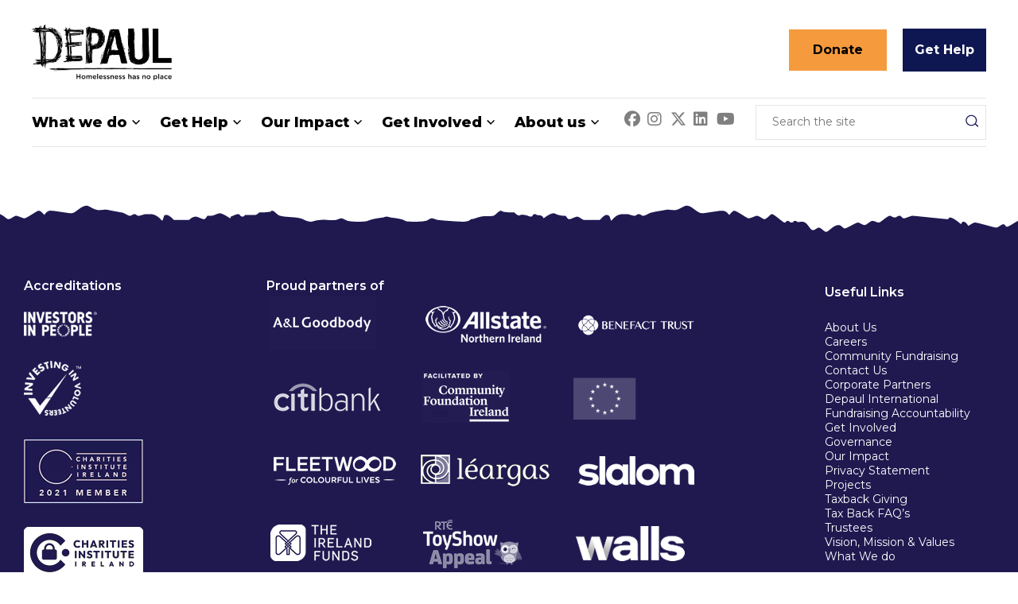

--- FILE ---
content_type: text/html; charset=UTF-8
request_url: https://ie.depaulcharity.org/vacancies/cooking-class-activities-volunteer/
body_size: 27053
content:
<!doctype html>
<html lang="en-GB">
	<head>
<meta charset="utf-8">
<meta http-equiv="x-ua-compatible" content="ie=edge">
<meta name="viewport" content="width=device-width, initial-scale=1, shrink-to-fit=no">
<meta name="google-site-verification" content="7EmqdoWSjXctBT-f-LtdpT16OVVE6Tol9VtfYlsfekE" />
<link rel="shortcut icon" href="https://ie.depaulcharity.org/wp-content/themes/depaul/dist/images/favicons/favicon_6b52be05.ico" type="image/x-icon" sizes="16x16">
<link rel="apple-touch-icon" sizes="57x57" href="https://ie.depaulcharity.org/wp-content/themes/depaul/dist/images/favicons/apple-touch-icon_640e3298.png"/>
<link rel="icon" type="image/png" href="https://ie.depaulcharity.org/wp-content/themes/depaul/dist/images/favicons/favicon-32x32_ad75f0a6.png" sizes="32x32"/>
<link rel="icon" type="image/png" href="https://ie.depaulcharity.org/wp-content/themes/depaul/dist/images/favicons/favicon-16x16_2b5cbed3.png" sizes="16x16"/>
<link rel="icon" type="image/png" sizes="48x48" href="https://ie.depaulcharity.org/wp-content/themes/depaul/dist/images/favicons/android-chrome-48x48_a77ca60d.png">
<link rel="manifest" href="https://ie.depaulcharity.org/wp-content/themes/depaul/dist/images/favicons/site_a9846ff2.webmanifest">
<meta name="msapplication-TileImage" content="https://ie.depaulcharity.org/wp-content/themes/depaul/dist/images/favicons/mstile-150x150_f92ea624.png">
<meta name="msapplication-TileColor" content="#FFFFFF"/>

<script>

  window.dataLayer = window.dataLayer || [];

  function gtag() {

      dataLayer.push(arguments);

  }

  gtag("consent", "default", {
      ad_storage: "denied",
      ad_user_data: "denied",
      ad_personalization: "denied",
      analytics_storage: "denied",
      functionality_storage: "denied",
      personalization_storage: "denied",
      security_storage: "granted",
      wait_for_update: 2000,
  });

  gtag("set", "ads_data_redaction", true);
  gtag("set", "url_passthrough", true);

</script>

<meta name='robots' content='index, follow, max-image-preview:large, max-snippet:-1, max-video-preview:-1' />
<!-- Google tag (gtag.js) consent mode dataLayer added by Site Kit -->
<script type="text/javascript" id="google_gtagjs-js-consent-mode-data-layer">
/* <![CDATA[ */
window.dataLayer = window.dataLayer || [];function gtag(){dataLayer.push(arguments);}
gtag('consent', 'default', {"ad_personalization":"denied","ad_storage":"denied","ad_user_data":"denied","analytics_storage":"denied","functionality_storage":"denied","security_storage":"denied","personalization_storage":"denied","region":["AT","BE","BG","CH","CY","CZ","DE","DK","EE","ES","FI","FR","GB","GR","HR","HU","IE","IS","IT","LI","LT","LU","LV","MT","NL","NO","PL","PT","RO","SE","SI","SK"],"wait_for_update":500});
window._googlesitekitConsentCategoryMap = {"statistics":["analytics_storage"],"marketing":["ad_storage","ad_user_data","ad_personalization"],"functional":["functionality_storage","security_storage"],"preferences":["personalization_storage"]};
window._googlesitekitConsents = {"ad_personalization":"denied","ad_storage":"denied","ad_user_data":"denied","analytics_storage":"denied","functionality_storage":"denied","security_storage":"denied","personalization_storage":"denied","region":["AT","BE","BG","CH","CY","CZ","DE","DK","EE","ES","FI","FR","GB","GR","HR","HU","IE","IS","IT","LI","LT","LU","LV","MT","NL","NO","PL","PT","RO","SE","SI","SK"],"wait_for_update":500};
/* ]]> */
</script>
<!-- End Google tag (gtag.js) consent mode dataLayer added by Site Kit -->

	<title>Cooking Class Activities Volunteer - Depaul Ireland</title><link rel="preload" data-rocket-preload as="style" href="https://fonts.googleapis.com/css?family=Montserrat%3A400%2C500%2C600%2C700&#038;display=swap" /><link rel="stylesheet" href="https://fonts.googleapis.com/css?family=Montserrat%3A400%2C500%2C600%2C700&#038;display=swap" media="print" onload="this.media='all'" /><noscript><link rel="stylesheet" href="https://fonts.googleapis.com/css?family=Montserrat%3A400%2C500%2C600%2C700&#038;display=swap" /></noscript><link rel="preload" data-rocket-preload as="style" href="https://fonts.googleapis.com/css2?family=Montserrat%3Aital%2Cwght%400%2C100..900%3B1%2C100..900&#038;ver=6.9&#038;display=swap" /><link rel="stylesheet" href="https://fonts.googleapis.com/css2?family=Montserrat%3Aital%2Cwght%400%2C100..900%3B1%2C100..900&#038;ver=6.9&#038;display=swap" media="print" onload="this.media='all'" /><noscript><link rel="stylesheet" href="https://fonts.googleapis.com/css2?family=Montserrat%3Aital%2Cwght%400%2C100..900%3B1%2C100..900&#038;ver=6.9&#038;display=swap" /></noscript>
	<link rel="canonical" href="https://ie.depaulcharity.org/vacancies/cooking-class-activities-volunteer/" />
	<meta property="og:locale" content="en_GB" />
	<meta property="og:type" content="article" />
	<meta property="og:title" content="Cooking Class Activities Volunteer - Depaul Ireland" />
	<meta property="og:url" content="https://ie.depaulcharity.org/vacancies/cooking-class-activities-volunteer/" />
	<meta property="og:site_name" content="Depaul Ireland" />
	<meta property="article:modified_time" content="2023-05-12T17:43:48+00:00" />
	<meta name="twitter:card" content="summary_large_image" />
	<script type="application/ld+json" class="yoast-schema-graph">{"@context":"https://schema.org","@graph":[{"@type":"WebPage","@id":"https://ie.depaulcharity.org/vacancies/cooking-class-activities-volunteer/","url":"https://ie.depaulcharity.org/vacancies/cooking-class-activities-volunteer/","name":"Cooking Class Activities Volunteer - Depaul Ireland","isPartOf":{"@id":"https://ie.depaulcharity.org/#website"},"datePublished":"2023-05-12T17:34:47+00:00","dateModified":"2023-05-12T17:43:48+00:00","breadcrumb":{"@id":"https://ie.depaulcharity.org/vacancies/cooking-class-activities-volunteer/#breadcrumb"},"inLanguage":"en-GB","potentialAction":[{"@type":"ReadAction","target":["https://ie.depaulcharity.org/vacancies/cooking-class-activities-volunteer/"]}]},{"@type":"BreadcrumbList","@id":"https://ie.depaulcharity.org/vacancies/cooking-class-activities-volunteer/#breadcrumb","itemListElement":[{"@type":"ListItem","position":1,"name":"Home","item":"https://ie.depaulcharity.org/"},{"@type":"ListItem","position":2,"name":"Volunteer Vacancies","item":"https://ie.depaulcharity.org/vacancies/"},{"@type":"ListItem","position":3,"name":"Cooking Class Activities Volunteer"}]},{"@type":"WebSite","@id":"https://ie.depaulcharity.org/#website","url":"https://ie.depaulcharity.org/","name":"Depaul Ireland","description":"Supporting young people facing homelessness","publisher":{"@id":"https://ie.depaulcharity.org/#organization"},"potentialAction":[{"@type":"SearchAction","target":{"@type":"EntryPoint","urlTemplate":"https://ie.depaulcharity.org/?s={search_term_string}"},"query-input":{"@type":"PropertyValueSpecification","valueRequired":true,"valueName":"search_term_string"}}],"inLanguage":"en-GB"},{"@type":"Organization","@id":"https://ie.depaulcharity.org/#organization","name":"Depaul Ireland","url":"https://ie.depaulcharity.org/","logo":{"@type":"ImageObject","inLanguage":"en-GB","@id":"https://ie.depaulcharity.org/#/schema/logo/image/","url":"https://ie.depaulcharity.org/wp-content/uploads/sites/2/2024/05/depaul-logo.png","contentUrl":"https://ie.depaulcharity.org/wp-content/uploads/sites/2/2024/05/depaul-logo.png","width":200,"height":200,"caption":"Depaul Ireland"},"image":{"@id":"https://ie.depaulcharity.org/#/schema/logo/image/"}}]}</script>


<link rel='dns-prefetch' href='//www.googletagmanager.com' />
<link rel='dns-prefetch' href='//fonts.googleapis.com' />
<link rel='dns-prefetch' href='//cdnjs.cloudflare.com' />
<link href='https://fonts.gstatic.com' crossorigin rel='preconnect' />
<link rel="alternate" title="oEmbed (JSON)" type="application/json+oembed" href="https://ie.depaulcharity.org/wp-json/oembed/1.0/embed?url=https%3A%2F%2Fie.depaulcharity.org%2Fvacancies%2Fcooking-class-activities-volunteer%2F" />
<link rel="alternate" title="oEmbed (XML)" type="text/xml+oembed" href="https://ie.depaulcharity.org/wp-json/oembed/1.0/embed?url=https%3A%2F%2Fie.depaulcharity.org%2Fvacancies%2Fcooking-class-activities-volunteer%2F&#038;format=xml" />
<style id='wp-img-auto-sizes-contain-inline-css' type='text/css'>
img:is([sizes=auto i],[sizes^="auto," i]){contain-intrinsic-size:3000px 1500px}
/*# sourceURL=wp-img-auto-sizes-contain-inline-css */
</style>
<link data-minify="1" rel='stylesheet' id='genesis-blocks-style-css-css' href='https://ie.depaulcharity.org/wp-content/cache/min/2/wp-content/plugins/genesis-blocks/dist/style-blocks.build.css?ver=1763562394' type='text/css' media='all' />
<style id='wp-block-library-inline-css' type='text/css'>
:root{--wp-block-synced-color:#7a00df;--wp-block-synced-color--rgb:122,0,223;--wp-bound-block-color:var(--wp-block-synced-color);--wp-editor-canvas-background:#ddd;--wp-admin-theme-color:#007cba;--wp-admin-theme-color--rgb:0,124,186;--wp-admin-theme-color-darker-10:#006ba1;--wp-admin-theme-color-darker-10--rgb:0,107,160.5;--wp-admin-theme-color-darker-20:#005a87;--wp-admin-theme-color-darker-20--rgb:0,90,135;--wp-admin-border-width-focus:2px}@media (min-resolution:192dpi){:root{--wp-admin-border-width-focus:1.5px}}.wp-element-button{cursor:pointer}:root .has-very-light-gray-background-color{background-color:#eee}:root .has-very-dark-gray-background-color{background-color:#313131}:root .has-very-light-gray-color{color:#eee}:root .has-very-dark-gray-color{color:#313131}:root .has-vivid-green-cyan-to-vivid-cyan-blue-gradient-background{background:linear-gradient(135deg,#00d084,#0693e3)}:root .has-purple-crush-gradient-background{background:linear-gradient(135deg,#34e2e4,#4721fb 50%,#ab1dfe)}:root .has-hazy-dawn-gradient-background{background:linear-gradient(135deg,#faaca8,#dad0ec)}:root .has-subdued-olive-gradient-background{background:linear-gradient(135deg,#fafae1,#67a671)}:root .has-atomic-cream-gradient-background{background:linear-gradient(135deg,#fdd79a,#004a59)}:root .has-nightshade-gradient-background{background:linear-gradient(135deg,#330968,#31cdcf)}:root .has-midnight-gradient-background{background:linear-gradient(135deg,#020381,#2874fc)}:root{--wp--preset--font-size--normal:16px;--wp--preset--font-size--huge:42px}.has-regular-font-size{font-size:1em}.has-larger-font-size{font-size:2.625em}.has-normal-font-size{font-size:var(--wp--preset--font-size--normal)}.has-huge-font-size{font-size:var(--wp--preset--font-size--huge)}.has-text-align-center{text-align:center}.has-text-align-left{text-align:left}.has-text-align-right{text-align:right}.has-fit-text{white-space:nowrap!important}#end-resizable-editor-section{display:none}.aligncenter{clear:both}.items-justified-left{justify-content:flex-start}.items-justified-center{justify-content:center}.items-justified-right{justify-content:flex-end}.items-justified-space-between{justify-content:space-between}.screen-reader-text{border:0;clip-path:inset(50%);height:1px;margin:-1px;overflow:hidden;padding:0;position:absolute;width:1px;word-wrap:normal!important}.screen-reader-text:focus{background-color:#ddd;clip-path:none;color:#444;display:block;font-size:1em;height:auto;left:5px;line-height:normal;padding:15px 23px 14px;text-decoration:none;top:5px;width:auto;z-index:100000}html :where(.has-border-color){border-style:solid}html :where([style*=border-top-color]){border-top-style:solid}html :where([style*=border-right-color]){border-right-style:solid}html :where([style*=border-bottom-color]){border-bottom-style:solid}html :where([style*=border-left-color]){border-left-style:solid}html :where([style*=border-width]){border-style:solid}html :where([style*=border-top-width]){border-top-style:solid}html :where([style*=border-right-width]){border-right-style:solid}html :where([style*=border-bottom-width]){border-bottom-style:solid}html :where([style*=border-left-width]){border-left-style:solid}html :where(img[class*=wp-image-]){height:auto;max-width:100%}:where(figure){margin:0 0 1em}html :where(.is-position-sticky){--wp-admin--admin-bar--position-offset:var(--wp-admin--admin-bar--height,0px)}@media screen and (max-width:600px){html :where(.is-position-sticky){--wp-admin--admin-bar--position-offset:0px}}
/*# sourceURL=/wp-includes/css/dist/block-library/common.min.css */
</style>
<link data-minify="1" rel='stylesheet' id='ub-extension-style-css-css' href='https://ie.depaulcharity.org/wp-content/cache/min/2/wp-content/plugins/ultimate-blocks/src/extensions/style.css?ver=1763562394' type='text/css' media='all' />
<link data-minify="1" rel='stylesheet' id='edsanimate-animo-css-css' href='https://ie.depaulcharity.org/wp-content/cache/min/2/wp-content/plugins/animate-it/assets/css/animate-animo.css?ver=1763562394' type='text/css' media='all' />

<link data-minify="1" rel='stylesheet' id='font-awesome-css' href='https://ie.depaulcharity.org/wp-content/cache/min/2/ajax/libs/font-awesome/6.5.0/css/all.min.css?ver=1763562394' type='text/css' media='all' />
<link data-minify="1" rel='stylesheet' id='sage/main.css-css' href='https://ie.depaulcharity.org/wp-content/cache/min/2/wp-content/themes/depaul/dist/styles/main_4584f8c1.css?ver=1763562394' type='text/css' media='all' />
<link data-minify="1" rel='stylesheet' id='sage/addons.css-css' href='https://ie.depaulcharity.org/wp-content/cache/min/2/wp-content/themes/depaul/dist/styles/addon.css?ver=1763562394' type='text/css' media='all' />
<link data-minify="1" rel='stylesheet' id='sage/addons1.css-css' href='https://ie.depaulcharity.org/wp-content/cache/min/2/wp-content/themes/depaul/dist/styles/addon-image.css?ver=1763562394' type='text/css' media='all' />
<link data-minify="1" rel='stylesheet' id='sage/addons2.css-css' href='https://ie.depaulcharity.org/wp-content/cache/min/2/wp-content/themes/depaul/dist/styles/addon-download.css?ver=1763562394' type='text/css' media='all' />
<link data-minify="1" rel='stylesheet' id='sage/addons3.css-css' href='https://ie.depaulcharity.org/wp-content/cache/min/2/wp-content/themes/depaul/dist/styles/addon-flexible.css?ver=1763562394' type='text/css' media='all' />
<link data-minify="1" rel='stylesheet' id='sage/addons4.css-css' href='https://ie.depaulcharity.org/wp-content/cache/min/2/wp-content/themes/depaul/dist/styles/addon-fullwidth.css?ver=1763562394' type='text/css' media='all' />
<link data-minify="1" rel='stylesheet' id='sage/addons5.css-css' href='https://ie.depaulcharity.org/wp-content/cache/min/2/wp-content/themes/depaul/dist/styles/addon-hero.css?ver=1763562394' type='text/css' media='all' />
<link data-minify="1" rel='stylesheet' id='sage/addons6.css-css' href='https://ie.depaulcharity.org/wp-content/cache/min/2/wp-content/themes/depaul/dist/styles/addon-info.css?ver=1763562394' type='text/css' media='all' />
<link data-minify="1" rel='stylesheet' id='sage/addons7.css-css' href='https://ie.depaulcharity.org/wp-content/cache/min/2/wp-content/themes/depaul/dist/styles/addon-link.css?ver=1763562394' type='text/css' media='all' />
<link data-minify="1" rel='stylesheet' id='sage/addons8.css-css' href='https://ie.depaulcharity.org/wp-content/cache/min/2/wp-content/themes/depaul/dist/styles/addon-logo.css?ver=1763562394' type='text/css' media='all' />
<link data-minify="1" rel='stylesheet' id='sage/addons9.css-css' href='https://ie.depaulcharity.org/wp-content/cache/min/2/wp-content/themes/depaul/dist/styles/addon-news.css?ver=1763562394' type='text/css' media='all' />
<link data-minify="1" rel='stylesheet' id='sage/addons10.css-css' href='https://ie.depaulcharity.org/wp-content/cache/min/2/wp-content/themes/depaul/dist/styles/addon-nightstop.css?ver=1763562394' type='text/css' media='all' />
<link data-minify="1" rel='stylesheet' id='sage/addons11.css-css' href='https://ie.depaulcharity.org/wp-content/cache/min/2/wp-content/themes/depaul/dist/styles/addon-press.css?ver=1763562394' type='text/css' media='all' />
<link data-minify="1" rel='stylesheet' id='sage/addons12.css-css' href='https://ie.depaulcharity.org/wp-content/cache/min/2/wp-content/themes/depaul/dist/styles/addon-project.css?ver=1763562394' type='text/css' media='all' />
<link data-minify="1" rel='stylesheet' id='sage/addons13.css-css' href='https://ie.depaulcharity.org/wp-content/cache/min/2/wp-content/themes/depaul/dist/styles/addon-quote.css?ver=1763562394' type='text/css' media='all' />
<link data-minify="1" rel='stylesheet' id='sage/addons14.css-css' href='https://ie.depaulcharity.org/wp-content/cache/min/2/wp-content/themes/depaul/dist/styles/addon-related.css?ver=1763562394' type='text/css' media='all' />
<link data-minify="1" rel='stylesheet' id='sage/addons15.css-css' href='https://ie.depaulcharity.org/wp-content/cache/min/2/wp-content/themes/depaul/dist/styles/addon-sharing.css?ver=1763562394' type='text/css' media='all' />
<link data-minify="1" rel='stylesheet' id='sage/addons16.css-css' href='https://ie.depaulcharity.org/wp-content/cache/min/2/wp-content/themes/depaul/dist/styles/addon-statistics.css?ver=1763562394' type='text/css' media='all' />
<link data-minify="1" rel='stylesheet' id='sage/addons17.css-css' href='https://ie.depaulcharity.org/wp-content/cache/min/2/wp-content/themes/depaul/dist/styles/addon-stories.css?ver=1763562394' type='text/css' media='all' />
<link data-minify="1" rel='stylesheet' id='sage/addons18.css-css' href='https://ie.depaulcharity.org/wp-content/cache/min/2/wp-content/themes/depaul/dist/styles/addon-values.css?ver=1763562394' type='text/css' media='all' />
<link data-minify="1" rel='stylesheet' id='sage/addons19.css-css' href='https://ie.depaulcharity.org/wp-content/cache/min/2/wp-content/themes/depaul/dist/styles/addon-video.css?ver=1763562394' type='text/css' media='all' />
<link data-minify="1" rel='stylesheet' id='sage/addons20.css-css' href='https://ie.depaulcharity.org/wp-content/cache/min/2/wp-content/themes/depaul/dist/styles/addon-cta.css?ver=1763562394' type='text/css' media='all' />
<link data-minify="1" rel='stylesheet' id='sage/addons21.css-css' href='https://ie.depaulcharity.org/wp-content/cache/min/2/wp-content/themes/depaul/dist/styles/addon-signpost.css?ver=1763562394' type='text/css' media='all' />
<link data-minify="1" rel='stylesheet' id='sage/addons22.css-css' href='https://ie.depaulcharity.org/wp-content/cache/min/2/wp-content/themes/depaul/dist/styles/addon-reports.css?ver=1763562394' type='text/css' media='all' />
<link data-minify="1" rel='stylesheet' id='sage/addons23.css-css' href='https://ie.depaulcharity.org/wp-content/cache/min/2/wp-content/themes/depaul/dist/styles/addon-projectlisting.css?ver=1763562394' type='text/css' media='all' />
<link data-minify="1" rel='stylesheet' id='sage/addons24.css-css' href='https://ie.depaulcharity.org/wp-content/cache/min/2/wp-content/themes/depaul/dist/styles/addon-template.css?ver=1763562394' type='text/css' media='all' />
<link data-minify="1" rel='stylesheet' id='sage/addons25.css-css' href='https://ie.depaulcharity.org/wp-content/cache/min/2/wp-content/themes/depaul/dist/styles/addon-nightstoplisting.css?ver=1763562394' type='text/css' media='all' />
<link data-minify="1" rel='stylesheet' id='sage/addons26.css-css' href='https://ie.depaulcharity.org/wp-content/cache/min/2/wp-content/themes/depaul/dist/styles/addon-introctas.css?ver=1763562394' type='text/css' media='all' />
<link data-minify="1" rel='stylesheet' id='sage/addons27.css-css' href='https://ie.depaulcharity.org/wp-content/cache/min/2/wp-content/themes/depaul/dist/styles/addon-donation.css?ver=1763562394' type='text/css' media='all' />
<link data-minify="1" rel='stylesheet' id='sage/addons28.css-css' href='https://ie.depaulcharity.org/wp-content/cache/min/2/wp-content/themes/depaul/dist/styles/addon-icons.css?ver=1763562394' type='text/css' media='all' />
<link data-minify="1" rel='stylesheet' id='sage/addons29.css-css' href='https://ie.depaulcharity.org/wp-content/cache/min/2/wp-content/themes/depaul/dist/styles/addon-header.css?ver=1763562394' type='text/css' media='all' />
<script type="text/javascript" src="https://ie.depaulcharity.org/wp-includes/js/jquery/jquery.min.js?ver=3.7.1" id="jquery-core-js"></script>
<script type="text/javascript" src="https://ie.depaulcharity.org/wp-includes/js/jquery/jquery-migrate.min.js?ver=3.4.1" id="jquery-migrate-js"></script>
<script type="text/javascript" src="https://ie.depaulcharity.org/wp-content/plugins/sticky-menu-or-anything-on-scroll/assets/js/jq-sticky-anything.min.js?ver=2.1.1" id="stickyAnythingLib-js"></script>

<!-- Google tag (gtag.js) snippet added by Site Kit -->
<!-- Google Analytics snippet added by Site Kit -->
<!-- Google Ads snippet added by Site Kit -->
<script type="text/javascript" src="https://www.googletagmanager.com/gtag/js?id=GT-MJWWFC9" id="google_gtagjs-js" async></script>
<script type="text/javascript" id="google_gtagjs-js-after">
/* <![CDATA[ */
window.dataLayer = window.dataLayer || [];function gtag(){dataLayer.push(arguments);}
gtag("set","linker",{"domains":["ie.depaulcharity.org"]});
gtag("js", new Date());
gtag("set", "developer_id.dZTNiMT", true);
gtag("config", "GT-MJWWFC9");
gtag("config", "AW-11428832508");
//# sourceURL=google_gtagjs-js-after
/* ]]> */
</script>
<link rel="https://api.w.org/" href="https://ie.depaulcharity.org/wp-json/" /><link rel="EditURI" type="application/rsd+xml" title="RSD" href="https://ie.depaulcharity.org/xmlrpc.php?rsd" />
<meta name="generator" content="WordPress 6.9" />
<link rel='shortlink' href='https://ie.depaulcharity.org/?p=4600' />
<meta name="generator" content="Site Kit by Google 1.168.0" /><!-- Google Tag Manager -->
<script>(function(w,d,s,l,i){w[l]=w[l]||[];w[l].push({'gtm.start':
new Date().getTime(),event:'gtm.js'});var f=d.getElementsByTagName(s)[0],
j=d.createElement(s),dl=l!='dataLayer'?'&l='+l:'';j.async=true;j.src=
'https://www.googletagmanager.com/gtm.js?id='+i+dl;f.parentNode.insertBefore(j,f);
})(window,document,'script','dataLayer','GTM-KSR4GMXZ');</script>
<!-- End Google Tag Manager -->

<!-- Facebook Pixel Code -->
<script>
!function(f,b,e,v,n,t,s)
{if(f.fbq)return;n=f.fbq=function(){n.callMethod?
n.callMethod.apply(n,arguments):n.queue.push(arguments)};
if(!f._fbq)f._fbq=n;n.push=n;n.loaded=!0;n.version='2.0';
n.queue=[];t=b.createElement(e);t.async=!0;
t.src=v;s=b.getElementsByTagName(e)[0];
s.parentNode.insertBefore(t,s)}(window, document,'script',
'https://connect.facebook.net/en_US/fbevents.js');
fbq('init', '848657459192387');
fbq('track', 'PageView');
</script>
<!-- End Facebook Pixel Code -->
<!-- Google tag (gtag.js) -->
<script async src="https://www.googletagmanager.com/gtag/js?id=AW-11428832508"></script>
<script>
  window.dataLayer = window.dataLayer || [];
  function gtag(){dataLayer.push(arguments);}
  gtag('js', new Date());

  gtag('config', 'AW-11428832508');
</script>

<!-- Google tag for Linkedin -->
<script type="text/javascript">
_linkedin_partner_id = "7629258";
window._linkedin_data_partner_ids = window._linkedin_data_partner_ids || [];
window._linkedin_data_partner_ids.push(_linkedin_partner_id);
</script><script type="text/javascript">
(function(l) {
if (!l){window.lintrk = function(a,b){window.lintrk.q.push([a,b])};
window.lintrk.q=[]}
var s = document.getElementsByTagName("script")[0];
var b = document.createElement("script");
b.type = "text/javascript";b.async = true;
b.src = "https://snap.licdn.com/li.lms-analytics/insight.min.js";
s.parentNode.insertBefore(b, s);})(window.lintrk);
</script>
<noscript>
<img height="1" width="1" style="display:none;" alt="" src="https://px.ads.linkedin.com/collect/?pid=7629258&fmt=gif" />
</noscript>        <!-- Hotjar Tracking Code for Depaul Ireland --> <script> (function(h,o,t,j,a,r){ h.hj=h.hj||function(){(h.hj.q=h.hj.q||[]).push(arguments)}; h._hjSettings={hjid:3622963,hjsv:6}; a=o.getElementsByTagName('head')[0]; r=o.createElement('script');r.async=1; r.src=t+h._hjSettings.hjid+j+h._hjSettings.hjsv; a.appendChild(r); })(window,document,'https://static.hotjar.com/c/hotjar-','.js?sv='); </script>
    <meta name="google-site-verification" content="ReUDrfCH2KVxfcIWP3wOgf0k3t-OWg-tsAJTH2j6AfY">
<!-- Google AdSense meta tags added by Site Kit -->
<meta name="google-adsense-platform-account" content="ca-host-pub-2644536267352236">
<meta name="google-adsense-platform-domain" content="sitekit.withgoogle.com">
<!-- End Google AdSense meta tags added by Site Kit -->
<script><!-- Google Tag Manager -->
(function(w,d,s,l,i){w[l]=w[l]||[];w[l].push({'gtm.start':
new Date().getTime(),event:'gtm.js'});var f=d.getElementsByTagName(s)[0],
j=d.createElement(s),dl=l!='dataLayer'?'&amp;l='+l:'';j.async=true;j.src=
'https://www.googletagmanager.com/gtm.js?id='+i+dl;f.parentNode.insertBefore(j,f);
})(window,document,'script','dataLayer','GTM-KSR4GMXZ');
<!-- End Google Tag Manager -->
window.dataLayer = window.dataLayer || [];
  function gtag(){dataLayer.push(arguments);}
  gtag('consent', 'default', {
    'ad_storage': 'denied',
    'ad_user_data': 'denied',
    'ad_personalization': 'denied',
    'analytics_storage': 'denied',
    'functionality_storage': 'denied',
    'personalization_storage': 'denied',
    'security_storage': 'denied'
  });</script><script><!-- Fundraise Up: the new standard for online giving -->
(function(w,d,s,n,a){if(!w[n]){var l='call,catch,on,once,set,then,track,openCheckout'
.split(','),i,o=function(n){return'function'==typeof n?o.l.push([arguments])&&o
:function(){return o.l.push([n,arguments])&&o}},t=d.getElementsByTagName(s)[0],
j=d.createElement(s);j.async=!0;j.src='https://cdn.fundraiseup.com/widget/'+a+'';
t.parentNode.insertBefore(j,t);o.s=Date.now();o.v=5;o.h=w.location.href;o.l=[];
for(i=0;i<8;i++)o[l[i]]=o(l[i]);w[n]=o}
})(window,document,'script','FundraiseUp','APDTZCGB');
<!-- End Fundraise Up --></script><script>// Function to initialize radio button behavior for the specific group
function setupRadioButtons() {
    // Select all radio buttons within the group with ID "input_13_44"
    const radios = document.querySelectorAll('#input_25_44 input[type="radio"]');
    
    // Iterate through each radio button
    radios.forEach(radio => {
        const li = radio.closest('li'); // Get the parent <li> element
        
        // Check if the radio button is initially checked
        if (radio.checked) {
            li.classList.add('checked');   // Add 'checked' class to the <li>
            li.classList.remove('unchecked'); // Ensure 'unchecked' is removed
        } else {
            li.classList.add('unchecked'); // Add 'unchecked' class to the <li>
        }

        // Add event listener to handle changes
        radio.addEventListener('change', () => {
            // Remove 'checked' and add 'unchecked' classes to all <li> elements first
            document.querySelectorAll('#input_25_44 li').forEach(item => {
                item.classList.remove('checked');
                item.classList.add('unchecked');
            });

            // Add 'checked' class to the parent <li> of the checked radio button
            li.classList.add('checked');
            li.classList.remove('unchecked'); // Remove 'unchecked' from the checked item
        });
    });
}

// Initialize radio buttons for the group with ID "input_13_44" on page load
document.addEventListener('DOMContentLoaded', setupRadioButtons);
</script><script>jQuery(document).ready(function($) {
	$('#input_25_34_1_label').append('<span class="gform-tooltip" data-tooltip="Please add your full street address including name or number"> ?</span>');
	setTimeout(function() {
        $('#field_25_80 .gfield_label').append('<span class="gform-tooltip" data-tooltip="Select your preferred country"> ?</span>');
    }, 500); 
});
</script>
<!-- Google Tag Manager snippet added by Site Kit -->
<script type="text/javascript">
/* <![CDATA[ */

			( function( w, d, s, l, i ) {
				w[l] = w[l] || [];
				w[l].push( {'gtm.start': new Date().getTime(), event: 'gtm.js'} );
				var f = d.getElementsByTagName( s )[0],
					j = d.createElement( s ), dl = l != 'dataLayer' ? '&l=' + l : '';
				j.async = true;
				j.src = 'https://www.googletagmanager.com/gtm.js?id=' + i + dl;
				f.parentNode.insertBefore( j, f );
			} )( window, document, 'script', 'dataLayer', 'GTM-5QPKKR35' );
			
/* ]]> */
</script>

<!-- End Google Tag Manager snippet added by Site Kit -->
<link rel="icon" href="https://ie.depaulcharity.org/wp-content/uploads/sites/2/2024/05/cropped-depaul-logo-32x32.png" sizes="32x32" />
<link rel="icon" href="https://ie.depaulcharity.org/wp-content/uploads/sites/2/2024/05/cropped-depaul-logo-192x192.png" sizes="192x192" />
<link rel="apple-touch-icon" href="https://ie.depaulcharity.org/wp-content/uploads/sites/2/2024/05/cropped-depaul-logo-180x180.png" />
<meta name="msapplication-TileImage" content="https://ie.depaulcharity.org/wp-content/uploads/sites/2/2024/05/cropped-depaul-logo-270x270.png" />
<style id="critical-styles">@font-face{font-family:Fibre;src:url(/wp-content/themes/depaul/dist/fonts/Depaul_FV_45c7f064.woff2) format("woff2"),url(/wp-content/themes/depaul/dist/fonts/Depaul_FV_d1c8f4d1.woff) format("woff");font-weight:400;font-style:normal;font-display:swap}.highlight-block-module__block,.highlight-block-module__featured,.news-module__featured__article,.news-module__thumbnails__article,.stories-module__story{position:relative}.page-header__heading,.statistics-module__value{font-family:Fibre}@charset "UTF-8";header,nav{display:block}.footer-cta__image{position:absolute;top:0;right:0;min-height:100%;-o-object-fit:cover;object-fit:cover;display:none}.highlight-block-module__block{position:relative}.page-header__heading{font-family:Fibre}.highlight-block-module{padding-top:82px}.highlight-block-module__6{margin-bottom:55px}.highlight-block-module__6 .highlight-block-module__col-1,.highlight-block-module__6 .highlight-block-module__col-2,.highlight-block-module__6 .highlight-block-module__col-3{position:relative;width:100%;padding-right:10px;padding-left:10px;-webkit-box-flex:0;-ms-flex:0 0 100%;flex:0 0 100%;max-width:100%}.highlight-block-module__6 .highlight-block-module__block{margin-bottom:16px}.highlight-block-module__6 .highlight-block-module__block__inner{height:230px}.highlight-block-module__block img.overlay{-webkit-transform:scale(1);-o-transform:scale(1);transform:scale(1)}.highlight-block-module__find-out-more{bottom:20px;color:#fff;display:block;font-family:Montserrat,sans-serif;font-size:.875rem;font-weight:600;line-height:1.375rem;position:absolute;text-align:center;width:100%}.highlight-block-module__link{position:absolute;top:0;left:0;right:0;bottom:0;-o-object-fit:cover;object-fit:cover;height:100%;width:100%}.highlight-block-module__title{color:#fff;display:block;font-family:Fibre,sans-serif;font-size:2.8125rem;left:50%;line-height:2.5rem;padding-left:20px;padding-right:20px;position:absolute;text-align:center;text-transform:uppercase;top:50%;-webkit-transform:translate(-50%,-50%);-o-transform:translate(-50%,-50%);transform:translate(-50%,-50%)}.highlight-block-module .inner{overflow:hidden;position:relative}:root{--blue:#007bff;--indigo:#6610f2;--purple:#6f42c1;--pink:#e83e8c;--red:#dc3545;--orange:#fd7e14;--yellow:#ffc107;--green:#28a745;--teal:#20c997;--cyan:#17a2b8;--white:#fff;--gray:#6c757d;--gray-dark:#343a40;--primary:#007bff;--secondary:#6c757d;--success:#28a745;--info:#17a2b8;--warning:#ffc107;--danger:#dc3545;--light:#f8f9fa;--dark:#343a40;--breakpoint-xs:0;--breakpoint-sm:576px;--breakpoint-md:768px;--breakpoint-lg:992px;--breakpoint-xl:1200px;--font-family-sans-serif:-apple-system,BlinkMacSystemFont,"Segoe UI",Roboto,"Helvetica Neue",Arial,"Noto Sans",sans-serif,"Apple Color Emoji","Segoe UI Emoji","Segoe UI Symbol","Noto Color Emoji";--font-family-monospace:SFMono-Regular,Menlo,Monaco,Consolas,"Liberation Mono","Courier New",monospace}*,::after,::before{-webkit-box-sizing:border-box;box-sizing:border-box}html{font-family:sans-serif;line-height:1.15;-webkit-text-size-adjust:100%}header,nav,section{display:block}body{margin:0;font-family:-apple-system,BlinkMacSystemFont,"Segoe UI",Roboto,"Helvetica Neue",Arial,"Noto Sans",sans-serif,"Apple Color Emoji","Segoe UI Emoji","Segoe UI Symbol","Noto Color Emoji";font-size:1rem;font-weight:400;line-height:1.5;color:#212529;text-align:left;background-color:#fff}ul{margin-top:0;margin-bottom:1rem}ul ul{margin-bottom:0}a{color:#007bff;text-decoration:none;background-color:transparent}img{vertical-align:middle;border-style:none}svg{overflow:hidden;vertical-align:middle}input,textarea{margin:0;font-family:inherit;font-size:inherit;line-height:inherit}input{overflow:visible}textarea{overflow:auto;resize:vertical}::-webkit-file-upload-button{font:inherit;-webkit-appearance:button}@media (min-width:992px){.highlight-block-module{padding-top:132px}.highlight-block-module__6{margin-bottom:82px}.highlight-block-module__6 .highlight-block-module__col-1,.highlight-block-module__6 .highlight-block-module__col-2,.highlight-block-module__6 .highlight-block-module__col-3{-webkit-box-flex:0;-ms-flex:0 0 33.33333%;flex:0 0 33.33333%;max-width:33.33333%}.highlight-block-module__6 .highlight-block-module__block__inner{height:247px}}.nav{display:-webkit-box;display:-ms-flexbox;display:flex;-ms-flex-wrap:wrap;flex-wrap:wrap;padding-left:0;margin-bottom:0;list-style:none}html{-webkit-box-sizing:border-box;box-sizing:border-box;-ms-overflow-style:scrollbar}*,::after,::before{-webkit-box-sizing:inherit;box-sizing:inherit}.container{width:100%;padding-right:10px;padding-left:10px;margin-right:auto;margin-left:auto}@media (min-width:576px){.container{max-width:100%}}@media (min-width:768px){.container{max-width:100%}}@media (min-width:992px){.container{max-width:1160px}}@media (min-width:1200px){.container{max-width:1195px}}.row{display:-webkit-box;display:-ms-flexbox;display:flex;-ms-flex-wrap:wrap;flex-wrap:wrap;margin-right:-10px;margin-left:-10px}body{-webkit-font-smoothing:antialiased;color:#000;font-family:Montserrat,sans-serif}a{color:#f26122}@media (min-width:991px) and (max-width:1590px){.container{padding-left:50px!important;padding-right:50px!important}}.overlay{position:absolute;top:0;left:0;right:0;bottom:0;-o-object-fit:cover;object-fit:cover;height:100%;width:100%}.overlay--gradient-vertical--lighter{position:absolute;top:0;left:0;right:0;bottom:0;-o-object-fit:cover;object-fit:cover;height:100%;width:100%;background:rgba(0,0,0,.1);background-image:-webkit-gradient(linear,left top,left bottom,from(rgba(0,0,0,0)),to(rgba(0,0,0,.68)));background-image:-webkit-linear-gradient(top,rgba(0,0,0,0) 0,rgba(0,0,0,.68) 100%);background-image:-o-linear-gradient(top,rgba(0,0,0,0) 0,rgba(0,0,0,.68) 100%);background-image:linear-gradient(180deg,rgba(0,0,0,0) 0,rgba(0,0,0,.68) 100%)}.bottom-tear-padding{margin-bottom:30px!important}.no-page-tear .bottom-tear-padding{margin-bottom:0!important}.page-tear{height:1px;overflow:visible;position:relative;width:100%;z-index:10}.page-tear svg{bottom:0;position:absolute;width:100%}.banner .nav .btn--hollow-wrapper a,.banner .nav .btn-wrapper a,.btn{background-color:#f26122;border-radius:2px;color:#fff;font-size:1rem;letter-spacing:0;line-height:1rem;display:inline-block;padding:20px 30px;font-weight:500;border:0}.banner .nav .btn--hollow-wrapper a{-webkit-box-sizing:border-box;box-sizing:border-box;background-color:transparent;-webkit-box-shadow:inset 0 0 0 2px #0f1752;box-shadow:inset 0 0 0 2px #0f1752;color:#0f1752!important}.gform_body .gform_fields textarea{background-color:#fff;border-radius:4px;border:1px solid #efefef;color:#5c5c5c;font-size:1rem;line-height:26px;padding:13px 15px;margin-bottom:0}.gform_body .gform_fields textarea{padding-bottom:12px;padding-top:12px}.wpml-ls-item{position:relative}.wpml-ls-item .wpml-ls-display{-webkit-box-shadow:inset 0 0 0 2px #0f1752;box-shadow:inset 0 0 0 2px #0f1752;background:#fff;border-radius:2px;color:#0f1752;display:inline-block;font-size:1rem;font-weight:500;letter-spacing:0;line-height:36px!important;padding-left:40px;padding-right:50px;position:relative;margin-left:0!important}.wpml-ls-item .wpml-ls-display:after{background-size:14px 9px;content:'';display:block;height:9px;width:14px;position:absolute;right:16px;top:50%;-webkit-transform:translateY(-50%);-o-transform:translateY(-50%);transform:translateY(-50%)}.wpml-ls-item .wpml-ls-flag{left:14px;position:absolute;top:50%;-webkit-transform:translateY(-50%);-o-transform:translateY(-50%);transform:translateY(-50%);z-index:10}.wpml-ls-item .sub-menu{background-color:#fff;border-bottom-left-radius:2px;border-bottom-right-radius:2px;display:none;left:0;padding-left:0;position:absolute;right:0}.wpml-ls-item .sub-menu li{width:100%}.wpml-ls-item .sub-menu .wpml-ls-display{-webkit-box-shadow:none!important;box-shadow:none!important}.wpml-ls-item .sub-menu .wpml-ls-display:after{content:none}.mobile-menu{display:block;z-index:410;-webkit-box-align:center;-ms-flex-align:center;align-items:center;background-color:#fff;bottom:0;display:-webkit-box;display:-ms-flexbox;display:flex;-webkit-box-pack:center;-ms-flex-pack:center;justify-content:center;left:0;position:fixed;right:0;width:100%;min-height:0;max-height:0;overflow:hidden}@media (min-width:992px){.bottom-tear-padding{margin-bottom:82px!important}.no-page-tear{margin-bottom:-52px}.no-page-tear .bottom-tear-padding{margin-bottom:0!important;padding-bottom:30px}.mobile-menu{display:none}.mobile-menu-flyout{display:none}}.mobile-menu.display{max-height:76px;min-height:76px}.mobile-menu__button-home{min-height:76px;left:0;position:absolute;width:84px;bottom:0;background-repeat:no-repeat;background-size:25px 25px;background-position:center center}.mobile-menu__button-menu{min-height:76px;position:absolute;right:0;bottom:0;background-repeat:no-repeat;background-size:25px 25px;background-position:center center;width:84px}.mobile-menu .btn{height:46px;padding:0 30px;line-height:46px;font-weight:600}.mobile-menu-flyout{background-color:#fff;bottom:0;margin-bottom:0;max-height:0;overflow:hidden;left:0;right:0;bottom:0;position:fixed;width:100%;z-index:400}.mobile-menu-flyout ul{list-style-type:none;margin-bottom:0;margin-left:0;padding-left:0;text-indent:0}.mobile-menu-flyout ul.menu>li>a{color:#0f1752;display:block;font-family:Fibre,sans-serif;font-size:1.5625rem;line-height:50px;padding-left:25px;padding-right:25px;position:relative;width:100%;border-bottom:1px solid #d8d8d8}.mobile-menu-flyout ul.menu>li>a:after{background-position:center center;background-repeat:no-repeat;content:'';height:50px;position:absolute;right:0;width:72px}.mobile-menu-flyout ul.menu>li>.sub-menu{background-color:#f2f2f2;max-height:700px;overflow:hidden}.mobile-menu-flyout ul.menu>li>.sub-menu.hidden{max-height:0}.mobile-menu-flyout ul.menu>li>.sub-menu>li a{color:#0f1752;font-family:Fibre,sans-serif;font-size:1.5625rem;line-height:50px;padding-left:25px;padding-right:25px;width:100%;display:block}.mobile-menu-flyout ul.menu>li>.sub-menu>li>.sub-menu li a{color:#484848;font-family:Montserrat,sans-serif;font-size:1rem;font-weight:500;line-height:50px;width:100%;display:block}.top-bar{min-height:50px;background-color:#0f1752;color:#fff;padding-right:50px;position:relative;display:none}.top-bar .top-bar-nav{padding-left:0;margin-bottom:0}@media (min-width:992px){.top-bar{padding-bottom:7px;padding-right:0;padding-top:7px;text-align:right;display:block}.top-bar__close{position:absolute;right:14px;top:10px}.top-bar .top-bar-nav{-webkit-box-pack:end;-ms-flex-pack:end;justify-content:flex-end}.banner{padding-top:18px;padding-bottom:16px}}.top-bar .top-bar-nav li{display:inline-block}.top-bar-nav{display:inline-block;list-style-type:none;margin-bottom:0;padding-left:0}.banner__logo{position:relative;width:100%;padding-right:10px;padding-left:10px;-webkit-box-flex:0;-ms-flex:0 0 100%;flex:0 0 100%;max-width:100%;margin-bottom:10px;margin-top:10px;text-align:center}@media (min-width:992px){.banner__logo{-webkit-box-flex:0;-ms-flex:0 0 25%;flex:0 0 25%;max-width:25%}.banner__logo{margin-bottom:0;margin-top:0;text-align:left}}.banner__logo img{height:auto;max-width:100%}@media (max-width:1199.98px){.banner__logo img{height:52px;width:auto}}.banner__nav{position:relative;width:100%;padding-right:10px;padding-left:10px;-webkit-box-flex:0;-ms-flex:0 0 100%;flex:0 0 100%;max-width:100%;display:none}.banner .nav{list-style-type:none;margin-bottom:0}.banner .nav>li{margin-right:31px;position:relative}.banner .nav>li>a{display:block;position:relative}.banner .nav>li .sub{color:#888;display:block;font-family:Montserrat,sans-serif;font-size:.75rem;font-weight:500;letter-spacing:.3px;line-height:1.5625rem;margin-bottom:22px}.banner .nav>li.menu-item-has-children{position:relative}.banner .nav>li.menu-item-has-children>a{position:relative}.banner .nav>li.menu-item-has-children>a::after{background-size:14px 9px;content:'';display:block;height:9px;width:14px;position:absolute;right:0;top:50%;-webkit-transform:translateY(-50%);-o-transform:translateY(-50%);transform:translateY(-50%);z-index:-1}.banner .nav>li>.sub-menu{background-color:#fff;-webkit-box-shadow:0 11px 16px 0 rgba(67,64,61,.38);box-shadow:0 11px 16px 0 rgba(67,64,61,.38);left:50%;list-style-type:none;margin-bottom:0;max-height:0;overflow:hidden;padding:0;position:absolute;top:100%;-webkit-transform:translateX(-50%);-o-transform:translateX(-50%);transform:translateX(-50%);z-index:200;min-width:388px}.banner .nav>li>.sub-menu>li{opacity:0;position:relative}.banner .nav>li>.sub-menu>li.has-menu-icon>a{padding-left:75px}.banner .nav>li>.sub-menu>li.has-menu-icon>a>.sub{padding-left:75px}.banner .nav>li>.sub-menu>li>a{color:#0f1752;font-family:Fibre,sans-serif;font-size:1.5625rem;line-height:1.5625rem}.banner .nav>li>.sub-menu>li .sub-menu{list-style-type:none;margin-bottom:0;margin-left:0;padding-left:0}.banner .nav>li>.sub-menu>li .sub-menu>li a{color:#484848;font-family:Montserrat,sans-serif;font-size:1rem}.banner .nav a{color:#000;font-size:1rem;letter-spacing:0;line-height:56px}.banner .nav .btn--hollow-wrapper{padding-right:0!important;margin-right:0!important}.banner .nav .btn-wrapper{padding-right:0!important;margin-right:20px!important}.page-header{background-color:#efefef;min-height:321px;overflow:hidden;position:relative}.page-header--default{position:relative}@media (min-width:992px){.banner__nav{-webkit-box-flex:0;-ms-flex:0 0 75%;flex:0 0 75%;max-width:75%}.banner__nav{display:-webkit-box;display:-ms-flexbox;display:flex;-webkit-box-align:center;-ms-flex-align:center;align-items:center;-webkit-box-pack:end;-ms-flex-pack:end;justify-content:flex-end}.banner .nav>li{display:inline-block}.banner .nav>li>a{padding-right:25px}.page-header{min-height:732px}.page-header--default{min-height:446px!important}}.page-header--default__image-column{position:relative;width:100%;padding-right:10px;padding-left:10px;-webkit-box-flex:0;-ms-flex:0 0 100%;flex:0 0 100%;max-width:100%;position:relative;padding-right:0;padding-left:0;min-height:321px}@media (min-width:992px){.page-header--default__image-column{-webkit-box-flex:0;-ms-flex:0 0 50%;flex:0 0 50%;max-width:50%}}@media (min-width:1200px){.page-header--default__image-column{-webkit-box-flex:0;-ms-flex:0 0 41.66667%;flex:0 0 41.66667%;max-width:41.66667%}}@media (min-width:992px){.page-header--default__image-column{min-height:446px;-webkit-box-ordinal-group:3;-ms-flex-order:2;order:2;padding-right:10px;padding-left:10px}}.page-header--default__image-column img{max-height:429px}@media (max-width:991.98px){.banner .nav>li>.sub-menu{display:none}.page-header--default__image-column img{width:100%;max-width:100%}}.page-header--default__content{position:relative;width:100%;padding-right:10px;padding-left:10px;-webkit-box-flex:0;-ms-flex:0 0 100%;flex:0 0 100%;max-width:100%;-webkit-box-align:start;-ms-flex-align:start;align-items:flex-start;display:-webkit-box;display:-ms-flexbox;display:flex;-webkit-box-orient:vertical;-webkit-box-direction:normal;-ms-flex-direction:column;flex-direction:column;-webkit-box-pack:center;-ms-flex-pack:center;justify-content:center;min-height:321px;padding-top:10px;padding-bottom:30px}@media (min-width:992px){.page-header--default__content{-webkit-box-flex:0;-ms-flex:0 0 50%;flex:0 0 50%;max-width:50%}.page-header--default__content{padding-top:30px;min-height:446px}}@media (min-width:1200px){.page-header--default__content{-webkit-box-flex:0;-ms-flex:0 0 58.33333%;flex:0 0 58.33333%;max-width:58.33333%}}.page-header--default .page-header__subtitle{color:#000;text-shadow:none;max-width:500px}.page-header--default .page-header__heading{color:#000;margin-bottom:15px;font-size:2.25rem;line-height:2.25rem;max-width:100%}.page-header--default .page-header__heading.larger-fonts{font-size:2.25rem;line-height:2.25rem}@media (min-width:768px){.page-header--default .page-header__heading{font-size:2.5rem;line-height:3.125rem}.page-header--default .page-header__heading.larger-fonts{font-size:3.75rem;line-height:4.25rem}}.page-header--default img{-o-object-fit:cover;object-fit:cover}.page-header__heading{color:#fff;display:block;font-family:Fibre,sans-serif;font-size:2.5rem;line-height:2.5rem;margin-bottom:10px}@media (min-width:992px){.page-header__heading{font-size:5rem;line-height:4.25rem}.extra-header-menu .container{display:-webkit-box;display:-ms-flexbox;display:flex;-webkit-box-pack:justify;-ms-flex-pack:justify;justify-content:space-between}}.page-header__subtitle{color:#fff;display:block;font-size:1.125rem;line-height:1.5625rem;margin-bottom:21px;text-shadow:0 0 6px rgba(0,0,0,.71)}.extra-header-menu{background-color:#fff;border-top:1px solid #d8d8d8;min-height:60px}.extra-header-menu span{color:#000;font-family:Fibre,sans-serif;font-size:1.875rem;line-height:1.25rem;line-height:60px}.extra-header-menu ul{list-style-type:none;margin:0;padding:0}.extra-header-menu ul li{display:inline-block;padding-right:25px}@media (min-width:992px){.extra-header-menu ul li{padding-left:50px;padding-right:0}}.extra-header-menu ul li a{border-bottom:4px solid transparent;color:#000;display:block;font-weight:500;line-height:60px}.extra-header-menu ul li a.active{border-bottom:4px solid #f26122}.menu-icon{height:45px;left:0;-o-object-fit:contain;object-fit:contain;position:absolute;top:0;width:45px}.footer__language .menu a{text-decoration:none}.wpml-ls-menu-item .wpml-ls-flag{display:inline;vertical-align:baseline;width:18px;height:12px}.wpml-ls-menu-item .wpml-ls-flag+span{margin-left:.3em}</style>		<style type="text/css" id="wp-custom-css">
			.footer__newsletter__signup .gform_button {
background: white!important;
}

.no-vacancies{
    padding: 20px;
    font-size: 20px;
    font-weight: 500;
    text-align: center;
}

.event-link a{
	  font-family: 'Montserrat';
    background-color: #f26122;
    border-radius: 2px;
    color: #0f1752;
    font-size: 1rem;
    letter-spacing: 0;
    line-height: 1rem;
    display: inline-block;
    padding: 20px 30px;
    font-weight: 600;
    border: 0;
}

@media (max-width: 600px){
.page-header__content {
    padding: 15px 25px!important;
	  top: 40%!important;
}
}

@media (max-width: 600px){
.page-header__heading {
    font-size: 1.5rem!important;
    line-height: 1.5rem!important;
}
}

.aligncenter .row{
	align-items: center;
  justify-content: center;
	margin: .5rem auto 0rem auto!important;
}

.aligncenter {
    margin: .5rem auto 0rem auto!important;
}

@media (max-width: 1080px){
.donation-form-wrapper .donation-form .gform_body .gform_fields .donate-amounts .gfield_radio li label {
    font-size: 1.25rem!important;
}
}

.footer__newsletter__signup .gfield {
    vertical-align: text-top!important;
}

.footer__newsletter form .gform_body .gform_fields .gfield_html {
    font-size: 12px;
    left: 0;
    width: 100%!important;
}

.footer__newsletter .gform_body .gform_fields input:not([type=radio]):not([type=checkbox]):not([type=submit]):not([type=button]):not([type=image]):not([type=file]) {
    width: 100%!important;
}

.footer__newsletter__signup .gfield {
    width: 42%!important;
}

@media (min-width: 1080px){
.footer__newsletter .gform_footer {
    position: absolute!important;
       top: 36px;
    right: 0px;
}
}

.donation-form-wrapper .donation-form .gform_body .gform_fields .tab-buttons .gfield_radio li {
    display: inline-block;
    width: 49.6%!important;
}

.donation-form-wrapper .donation-form .gform_body .gform_fields .donate-amounts .gfield_radio li {
    width: 32%!important;
}

.donation-form-wrapper .donation-form input[type=radio], .top-bar {
    display: inline-block!important;
}

.donation-form-wrapper .donation-form .gform_body .gform_fields .gfield_html {
    text-align: center;
}

li#field_18_79 {
    display: none!important;
}

.single-event form input {
	width: 100%;
}

.single-event form input[type="submit"] {
	background: #f26122 !important;
}

.single-event form .gfield {
	margin-bottom: 1.25rem
}

.single-event form legend {
	font-size: 1rem;
}

.single-event form .gfield_required_text {
	font-size: 1rem;
}



.single-event form li::before {
  display: none !important;
}

.single-event form .gform_body .gform_fields .gfield_html {
  color: #000 !important;
}

#gform_wrapper_13 {
	display: block !important;
}
#field_13_57, #field_13_71, #field_13_70, #field_13_62, #field_13_60, #field_13_61, #field_13_58, #field_13_59 {
	display: none;
}

#gform_wrapper_13 .gform_body .gform_fields .gfield {
	max-width: calc(100vw - 20px) !important;
}

.image-with-text-module__image img {
	max-width: 100% !important;
	width: 100%;
}

.page-id-4694 .image-with-text-module:nth-of-type(2) .container .row {
	display: flex !important;
	flex-direction: row-reverse;
}

@media(min-width: 768px) {
.page-id-4694 .image-with-text-module:nth-of-type(2) .container .row .image-with-text-module__content .inner  {
	padding-left: 0 !important;
}
}

@media(min-width: 768px) {
.page-id-4694 .image-with-text-module:nth-of-type(2) .container .row .image-with-text-module__image {
	padding-left: 37px !important;
}
}

.banner .nav>li>.sub-menu>li.has-menu-icon>a {
	display:block;
}
.banner .nav>li>.sub-menu>li.has-menu-icon>a>.sub {
	padding-left:0 !important;
}
}

#gform_wrapper_25 {
	display: block !important;
}
#field_25_57, #field_25_71, #field_25_70, #field_25_62, #field_25_60, #field_25_61, #field_25_58, #field_25_59 {
	display: none;
}

#gform_wrapper_25 .gform_body .gform_fields .gfield {
	max-width: calc(100vw - 20px) !important;
}


/* Tooltip Icon Style */
.gform-tooltip{
  display: inline-block;
  cursor: pointer;
  position: relative;
  font-size: 18px;
  background-color: #0073aa;
  color: white;
  border-radius: 50%;
  width: 18px;
  height: 18px;
  text-align: center;
  line-height: 18px;
  font-weight: bold;
  margin-left: 10px;
}

/* Tooltip Content Styling */
.gform-tooltip::after {
  content: attr(data-tooltip);
  position: absolute;
  bottom: 150%; 
  left: 50%;
  transform: translateX(-3%);
  background-color: #222222;
  color: #FFFFFF;
  padding: 8px 12px;
  border-radius: 5px;
  white-space: normal; 
  font-size: 14px;
  display: none;
  z-index: 9999; 
  box-shadow: 0px 4px 8px rgba(0, 0, 0, 0.2);
  word-wrap: break-word;
	width: 500px;
	text-align: start;
}

/* Tooltip Arrow */
.gform-tooltip::before {
  content: '';
  position: absolute;
  bottom: 120%;
  left: 50%;
  transform: translateX(-50%);
  border-width: 6px;
  border-style: solid;
  border-color: transparent transparent #222222 transparent;
  display: none;
  z-index: 1000;
}

/* Show the tooltip on hover */
.gform-tooltip:hover::after,
.gform-tooltip:hover::before {
  display: block;
}

/* Animation for smoother tooltip appearance */
.gform-tooltip::after,
.gform-tooltip::before {
  opacity: 0;
  transition: opacity 0.3s ease-in-out;
}

.gform-tooltip:hover::after,
.gform-tooltip:hover::before {
  opacity: 1;
}
	
.gf_progressbar.gf_progressbar_blue{
 display: none;
}
	
.gform_next_button.gform-theme-button.button {
    background-color: #f26122 !important;
    width: 100%;
}
	

ul.gfield_radio input[value="Single Donation"] + label {
    background-color: #f26122 !important;
}

ul.gfield_radio input[value="Monthly Donation"] + label {
    background-color: #0f1752 !important;
}

ul#input_25_44 {
    text-align: center;
}
	
.gchoice.unchecked {
    padding: 5px 15px;
    background-color: #f2f2f2;
    border-radius: 3px;
    color: rgba(0, 0, 0, .3);
    cursor: pointer;
}
	
.gchoice.checked {
    padding: 5px 15px;
    background: #fff;
    border: 1px solid #dedede;
    box-shadow: 0 4px 6px 0 rgba(67, 64, 61, .24);
    color: #f26122;
    transform: scale(1);
    accent-color: #f26122;
}

.donation-form__donate-buttons .donate-buttons .donate-buttons__button {
        width: 150px;
}

.submenu-toggle {
   filter: none;
}
.embed-container:not(:has(.video-placeholder-youtube)) {
	padding-bottom: 56.25%;
    position: absolute !important;
	top:0;
	left:0;
}
		</style>
		<noscript><style id="rocket-lazyload-nojs-css">.rll-youtube-player, [data-lazy-src]{display:none !important;}</style></noscript>  <script data-minify="1" id="cookieyes" type="text/javascript" src="https://ie.depaulcharity.org/wp-content/cache/min/2/client_data/c084495ee0af424b7da5080e/script.js?ver=1763562394"></script>
<meta name="generator" content="WP Rocket 3.18.3" data-wpr-features="wpr_minify_js wpr_lazyload_images wpr_lazyload_iframes wpr_image_dimensions wpr_minify_css wpr_preload_links wpr_desktop" /></head>

	<body class="wp-singular vacancies-template-default single single-vacancies postid-4600 wp-theme-depaulresources cooking-class-activities-volunteer menu-bottom ie app-data index-data singular-data single-data single-vacancies-data single-vacancies-cooking-class-activities-volunteer-data">
				<!-- Google Tag Manager (noscript) snippet added by Site Kit -->
		<noscript>
			<iframe src="https://www.googletagmanager.com/ns.html?id=GTM-5QPKKR35" height="0" width="0" style="display:none;visibility:hidden"></iframe>
		</noscript>
		<!-- End Google Tag Manager (noscript) snippet added by Site Kit -->
		<!-- Google Tag Manager (noscript) --> <noscript><iframe src="https://www.googletagmanager.com/ns.html?id=GTM-KSR4GMXZ" height="0" width="0" style="display:none;visibility:hidden"></iframe></noscript> <!-- End Google Tag Manager (noscript) --><!-- Google Tag Manager (noscript) -->

<!-- End Google Tag Manager (noscript) -->									<header data-rocket-location-hash="e69ff803f882553740c54552428cb03d" class="banner">
    <div data-rocket-location-hash="ee8a2c7a93e9ae31af99821532cb157a" class="mobile-menu-flyout ruko" id="mobile-menu-flyout">
            <div data-rocket-location-hash="5720d4a74cfbcf63f6685f1bcc785d62" class="menu-mobile-menu-container"><ul id="menu-mobile-menu" class="menu"><li id="menu-item-6781" class="menu-item menu-item-type-post_type menu-item-object-page menu-item-has-children menu-item-6781"><a href="https://ie.depaulcharity.org/what-we-do/">What we do</a>
<ul class="sub-menu">
	<li id="menu-item-6783" class="menu-item menu-item-type-post_type menu-item-object-page menu-item-6783"><a href="https://ie.depaulcharity.org/what-we-do/services-in-republic-of-ireland/">Services in Republic of Ireland</a></li>
	<li id="menu-item-6782" class="menu-item menu-item-type-post_type menu-item-object-page menu-item-6782"><a href="https://ie.depaulcharity.org/what-we-do/services-in-northern-ireland/">Services in Northern Ireland</a></li>
	<li id="menu-item-6784" class="menu-item menu-item-type-post_type menu-item-object-page menu-item-6784"><a href="https://ie.depaulcharity.org/what-we-do/prevention/">Prevention</a></li>
	<li id="menu-item-6785" class="menu-item menu-item-type-post_type menu-item-object-page menu-item-6785"><a href="https://ie.depaulcharity.org/what-we-do/families-young-people/">Families &amp; Young People</a></li>
	<li id="menu-item-6786" class="menu-item menu-item-type-post_type menu-item-object-page menu-item-6786"><a href="https://ie.depaulcharity.org/what-we-do/housing/">Housing</a></li>
	<li id="menu-item-6787" class="menu-item menu-item-type-post_type menu-item-object-page menu-item-6787"><a href="https://ie.depaulcharity.org/what-we-do/high-support-accommodation/">High Support Accommodation</a></li>
	<li id="menu-item-6788" class="menu-item menu-item-type-post_type menu-item-object-page menu-item-6788"><a href="https://ie.depaulcharity.org/what-we-do/health-rehabilitation/">Health And Rehabilitation</a></li>
	<li id="menu-item-6789" class="menu-item menu-item-type-custom menu-item-object-custom menu-item-6789"><a href="https://ie.depaulcharity.org/projects/depaul-housing/">Depaul Housing</a></li>
	<li id="menu-item-7379" class="menu-item menu-item-type-custom menu-item-object-custom menu-item-7379"><a href="https://ie.depaulcharity.org/projects/">Projects</a></li>
</ul>
</li>
<li id="menu-item-6790" class="menu-item menu-item-type-post_type menu-item-object-page menu-item-has-children menu-item-6790"><a href="https://ie.depaulcharity.org/get-help/">Get Help</a>
<ul class="sub-menu">
	<li id="menu-item-6791" class="menu-item menu-item-type-custom menu-item-object-custom menu-item-6791"><a href="https://ie.depaulcharity.org/get-help/">Emergency Accomodation</a></li>
</ul>
</li>
<li id="menu-item-6792" class="menu-item menu-item-type-post_type menu-item-object-page menu-item-has-children menu-item-6792"><a href="https://ie.depaulcharity.org/our-impact/">Our Impact</a>
<ul class="sub-menu">
	<li id="menu-item-6793" class="menu-item menu-item-type-post_type menu-item-object-page menu-item-6793"><a href="https://ie.depaulcharity.org/our-impact/campaigns/">Campaigns</a></li>
	<li id="menu-item-6794" class="menu-item menu-item-type-custom menu-item-object-custom menu-item-6794"><a href="https://ie.depaulcharity.org/stories/">Homeless Stories</a></li>
	<li id="menu-item-6795" class="menu-item menu-item-type-post_type menu-item-object-page menu-item-6795"><a href="https://ie.depaulcharity.org/our-impact/reports-and-publications/">Reports and Publications</a></li>
	<li id="menu-item-6796" class="menu-item menu-item-type-custom menu-item-object-custom menu-item-6796"><a href="https://ie.depaulcharity.org/our-impact/media/">Media</a></li>
	<li id="menu-item-7291" class="menu-item menu-item-type-custom menu-item-object-custom menu-item-7291"><a href="https://ie.depaulcharity.org/your-kindness-in-action/">Your Kindness in Action</a></li>
</ul>
</li>
<li id="menu-item-6797" class="menu-item menu-item-type-custom menu-item-object-custom menu-item-has-children menu-item-6797"><a href="https://ie.depaulcharity.org/get-involved/">Get Involved</a>
<ul class="sub-menu">
	<li id="menu-item-6798" class="menu-item menu-item-type-post_type menu-item-object-page menu-item-6798"><a href="https://ie.depaulcharity.org/fundraise-for-us/">Fundraise For Us</a></li>
	<li id="menu-item-6799" class="menu-item menu-item-type-custom menu-item-object-custom menu-item-6799"><a href="https://ie.depaulcharity.org/get-involved/volunteer/">Volunteer</a></li>
	<li id="menu-item-6800" class="menu-item menu-item-type-post_type menu-item-object-page menu-item-6800"><a href="https://ie.depaulcharity.org/get-involved/corporate-partners/">Corporate Partners</a></li>
	<li id="menu-item-6801" class="menu-item menu-item-type-post_type menu-item-object-page menu-item-6801"><a href="https://ie.depaulcharity.org/get-involved/community-fundraising/">Community Fundraising</a></li>
</ul>
</li>
<li id="menu-item-6802" class="menu-item menu-item-type-post_type menu-item-object-page menu-item-has-children menu-item-6802"><a href="https://ie.depaulcharity.org/about-us/">About Us</a>
<ul class="sub-menu">
	<li id="menu-item-6803" class="menu-item menu-item-type-post_type menu-item-object-page menu-item-6803"><a href="https://ie.depaulcharity.org/about-us/our-vision-mission-and-values/">Vision, Mission &amp; Values</a></li>
	<li id="menu-item-6804" class="menu-item menu-item-type-custom menu-item-object-custom menu-item-6804"><a href="https://ie.depaulcharity.org/our-people/">Our People</a></li>
	<li id="menu-item-6805" class="menu-item menu-item-type-custom menu-item-object-custom menu-item-6805"><a href="https://ie.depaulcharity.org/trustees/">Trustees</a></li>
	<li id="menu-item-8157" class="menu-item menu-item-type-post_type menu-item-object-page menu-item-8157"><a href="https://ie.depaulcharity.org/about-us/depaul-international/">Depaul International</a></li>
	<li id="menu-item-6806" class="menu-item menu-item-type-post_type menu-item-object-page menu-item-6806"><a href="https://ie.depaulcharity.org/about-us/careers/">Careers</a></li>
	<li id="menu-item-6924" class="menu-item menu-item-type-custom menu-item-object-custom menu-item-6924"><a href="https://ie.depaulcharity.org/about-us/careers/graduate-programme-2026/">Graduate Programme 2026</a></li>
	<li id="menu-item-6926" class="menu-item menu-item-type-post_type menu-item-object-page menu-item-6926"><a href="https://ie.depaulcharity.org/about-us/contact-us/">Contact Us</a></li>
</ul>
</li>
</ul></div>
    </div>

<div data-rocket-location-hash="0061aca73a7bfff0423151f1c87d8c45" class="mobile-menu" id="mobile-menu">

    <a href="https://depaulireland.donorsupport.co/-/XHDLHGMU" class="btn mobile-donate-btn">Donate</a>

    
    <a class="mobile-menu__button-logo" href="https://ie.depaulcharity.org/">
                <img width="190" height="97" 
                            data-lazy-sizes="(max-width: 190px) 100vw, 190px" 
                            data-lazy-srcset="https://ie.depaulcharity.org/wp-content/uploads/sites/2/2020/07/Depaul_Logo_-_Black-190x97.png 190w, https://ie.depaulcharity.org/wp-content/uploads/sites/2/2020/07/Depaul_Logo_-_Black-375x192.png 375w, https://ie.depaulcharity.org/wp-content/uploads/sites/2/2020/07/Depaul_Logo_-_Black-300x154.png 300w, https://ie.depaulcharity.org/wp-content/uploads/sites/2/2020/07/Depaul_Logo_-_Black-768x394.png 768w, https://ie.depaulcharity.org/wp-content/uploads/sites/2/2020/07/Depaul_Logo_-_Black-1024x525.png 1024w, https://ie.depaulcharity.org/wp-content/uploads/sites/2/2020/07/Depaul_Logo_-_Black-110x56.png 110w, https://ie.depaulcharity.org/wp-content/uploads/sites/2/2020/07/Depaul_Logo_-_Black-378x194.png 378w, https://ie.depaulcharity.org/wp-content/uploads/sites/2/2020/07/Depaul_Logo_-_Black-763x391.png 763w, https://ie.depaulcharity.org/wp-content/uploads/sites/2/2020/07/Depaul_Logo_-_Black-52x27.png 52w, https://ie.depaulcharity.org/wp-content/uploads/sites/2/2020/07/Depaul_Logo_-_Black-56x29.png 56w, https://ie.depaulcharity.org/wp-content/uploads/sites/2/2020/07/Depaul_Logo_-_Black-334x171.png 334w, https://ie.depaulcharity.org/wp-content/uploads/sites/2/2020/07/Depaul_Logo_-_Black-234x120.png 234w, https://ie.depaulcharity.org/wp-content/uploads/sites/2/2020/07/Depaul_Logo_-_Black.png 1333w"  
                            src="data:image/svg+xml,%3Csvg%20xmlns='http://www.w3.org/2000/svg'%20viewBox='0%200%20190%2097'%3E%3C/svg%3E" 
                            title="Depaul_Logo_-_Black" 
                            alt="" data-lazy-src="https://ie.depaulcharity.org/wp-content/uploads/sites/2/2020/07/Depaul_Logo_-_Black-190x97.png"/><noscript><img width="190" height="97" 
                            sizes="(max-width: 190px) 100vw, 190px" 
                            srcset="https://ie.depaulcharity.org/wp-content/uploads/sites/2/2020/07/Depaul_Logo_-_Black-190x97.png 190w, https://ie.depaulcharity.org/wp-content/uploads/sites/2/2020/07/Depaul_Logo_-_Black-375x192.png 375w, https://ie.depaulcharity.org/wp-content/uploads/sites/2/2020/07/Depaul_Logo_-_Black-300x154.png 300w, https://ie.depaulcharity.org/wp-content/uploads/sites/2/2020/07/Depaul_Logo_-_Black-768x394.png 768w, https://ie.depaulcharity.org/wp-content/uploads/sites/2/2020/07/Depaul_Logo_-_Black-1024x525.png 1024w, https://ie.depaulcharity.org/wp-content/uploads/sites/2/2020/07/Depaul_Logo_-_Black-110x56.png 110w, https://ie.depaulcharity.org/wp-content/uploads/sites/2/2020/07/Depaul_Logo_-_Black-378x194.png 378w, https://ie.depaulcharity.org/wp-content/uploads/sites/2/2020/07/Depaul_Logo_-_Black-763x391.png 763w, https://ie.depaulcharity.org/wp-content/uploads/sites/2/2020/07/Depaul_Logo_-_Black-52x27.png 52w, https://ie.depaulcharity.org/wp-content/uploads/sites/2/2020/07/Depaul_Logo_-_Black-56x29.png 56w, https://ie.depaulcharity.org/wp-content/uploads/sites/2/2020/07/Depaul_Logo_-_Black-334x171.png 334w, https://ie.depaulcharity.org/wp-content/uploads/sites/2/2020/07/Depaul_Logo_-_Black-234x120.png 234w, https://ie.depaulcharity.org/wp-content/uploads/sites/2/2020/07/Depaul_Logo_-_Black.png 1333w"  
                            src="https://ie.depaulcharity.org/wp-content/uploads/sites/2/2020/07/Depaul_Logo_-_Black-190x97.png" 
                            title="Depaul_Logo_-_Black" 
                            alt=""/></noscript>
            </a>

    <!--<a class="mobile-menu__button-home" href="https://ie.depaulcharity.org"></a>-->

    
    <a class="mobile-menu__button-menu" href="#" id="mobile-menu-toggle"></a>
</div>


<script>
	//alert("ok mil gya");
jQuery(document).ready(function($) {
    // Add toggle span after links with submenus
    $('#mobile-menu-flyout li.menu-item-has-children').each(function () {
        if (!$(this).find('.submenu-toggle').length) {
            $(this).children('a').after('<span class="submenu-toggle"></span>');
        }
    });

    // Toggle submenu on arrow click
    $('#mobile-menu-flyout').on('click', '.submenu-toggle', function(e) {
        e.preventDefault();
        $(this).siblings('.sub-menu').toggleClass('hidden');
        $(this).toggleClass('active');
    });
});

</script>	
	  <div data-rocket-location-hash="fa3aba294af2756d416f4c861f7b4761" class="container banner-inner">

		<div data-rocket-location-hash="ca722c0fa35488ed8b185d1aa84c8a90" class="row">

		  <div class="banner__logo">

			<a href="https://ie.depaulcharity.org/">
			  				<img width="1333" height="683" 
                            data-lazy-sizes="(max-width: 1333px) 100vw, 1333px" 
                            data-lazy-srcset="https://ie.depaulcharity.org/wp-content/uploads/sites/2/2020/07/Depaul_Logo_-_Black.png 1333w, https://ie.depaulcharity.org/wp-content/uploads/sites/2/2020/07/Depaul_Logo_-_Black-190x97.png 190w, https://ie.depaulcharity.org/wp-content/uploads/sites/2/2020/07/Depaul_Logo_-_Black-375x192.png 375w, https://ie.depaulcharity.org/wp-content/uploads/sites/2/2020/07/Depaul_Logo_-_Black-300x154.png 300w, https://ie.depaulcharity.org/wp-content/uploads/sites/2/2020/07/Depaul_Logo_-_Black-768x394.png 768w, https://ie.depaulcharity.org/wp-content/uploads/sites/2/2020/07/Depaul_Logo_-_Black-1024x525.png 1024w, https://ie.depaulcharity.org/wp-content/uploads/sites/2/2020/07/Depaul_Logo_-_Black-110x56.png 110w, https://ie.depaulcharity.org/wp-content/uploads/sites/2/2020/07/Depaul_Logo_-_Black-378x194.png 378w, https://ie.depaulcharity.org/wp-content/uploads/sites/2/2020/07/Depaul_Logo_-_Black-763x391.png 763w, https://ie.depaulcharity.org/wp-content/uploads/sites/2/2020/07/Depaul_Logo_-_Black-52x27.png 52w, https://ie.depaulcharity.org/wp-content/uploads/sites/2/2020/07/Depaul_Logo_-_Black-56x29.png 56w, https://ie.depaulcharity.org/wp-content/uploads/sites/2/2020/07/Depaul_Logo_-_Black-334x171.png 334w, https://ie.depaulcharity.org/wp-content/uploads/sites/2/2020/07/Depaul_Logo_-_Black-234x120.png 234w"  
                            src="data:image/svg+xml,%3Csvg%20xmlns='http://www.w3.org/2000/svg'%20viewBox='0%200%201333%20683'%3E%3C/svg%3E" 
                            title="Depaul_Logo_-_Black" 
                            alt="" data-lazy-src="https://ie.depaulcharity.org/wp-content/uploads/sites/2/2020/07/Depaul_Logo_-_Black.png"/><noscript><img width="1333" height="683" 
                            sizes="(max-width: 1333px) 100vw, 1333px" 
                            srcset="https://ie.depaulcharity.org/wp-content/uploads/sites/2/2020/07/Depaul_Logo_-_Black.png 1333w, https://ie.depaulcharity.org/wp-content/uploads/sites/2/2020/07/Depaul_Logo_-_Black-190x97.png 190w, https://ie.depaulcharity.org/wp-content/uploads/sites/2/2020/07/Depaul_Logo_-_Black-375x192.png 375w, https://ie.depaulcharity.org/wp-content/uploads/sites/2/2020/07/Depaul_Logo_-_Black-300x154.png 300w, https://ie.depaulcharity.org/wp-content/uploads/sites/2/2020/07/Depaul_Logo_-_Black-768x394.png 768w, https://ie.depaulcharity.org/wp-content/uploads/sites/2/2020/07/Depaul_Logo_-_Black-1024x525.png 1024w, https://ie.depaulcharity.org/wp-content/uploads/sites/2/2020/07/Depaul_Logo_-_Black-110x56.png 110w, https://ie.depaulcharity.org/wp-content/uploads/sites/2/2020/07/Depaul_Logo_-_Black-378x194.png 378w, https://ie.depaulcharity.org/wp-content/uploads/sites/2/2020/07/Depaul_Logo_-_Black-763x391.png 763w, https://ie.depaulcharity.org/wp-content/uploads/sites/2/2020/07/Depaul_Logo_-_Black-52x27.png 52w, https://ie.depaulcharity.org/wp-content/uploads/sites/2/2020/07/Depaul_Logo_-_Black-56x29.png 56w, https://ie.depaulcharity.org/wp-content/uploads/sites/2/2020/07/Depaul_Logo_-_Black-334x171.png 334w, https://ie.depaulcharity.org/wp-content/uploads/sites/2/2020/07/Depaul_Logo_-_Black-234x120.png 234w"  
                            src="https://ie.depaulcharity.org/wp-content/uploads/sites/2/2020/07/Depaul_Logo_-_Black.png" 
                            title="Depaul_Logo_-_Black" 
                            alt=""/></noscript>
			  			</a>

		  </div>
		
		
			<nav class="banner__nav nav-primary">
								<div class="menu-top-bar-container"><ul id="menu-top-bar" class="nav"><li id="menu-item-5763" class="btn-wrapper menu-item menu-item-type-custom menu-item-object-custom"><a href="https://depaulireland.donorsupport.co/-/XHDLHGMU">Donate</a></li>
<li id="menu-item-5764" class="btn--hollow-wrapper menu-item menu-item-type-post_type menu-item-object-page"><a href="https://ie.depaulcharity.org/get-help/">Get Help</a></li>
</ul></div>
			</nav>


    </div>
	<hr class="top" />
    <div data-rocket-location-hash="1d08b49ec5ad10f324d365efe45e6703" class="row second-row">
		<nav class="banner__nav nav-secondary">

                            <div class="menu-main-menu-container"><ul id="menu-main-menu" class="nav"><li id="menu-item-5810" class="menu-item menu-item-type-post_type menu-item-object-page menu-item-has-children"><a href="https://ie.depaulcharity.org/what-we-do/">What we do</a>
<ul class="sub-menu">
	<li id="menu-item-5811" class="menu-item menu-item-type-post_type menu-item-object-page"><a href="https://ie.depaulcharity.org/what-we-do/services-in-republic-of-ireland/">Services in Republic of Ireland</a></li>
	<li id="menu-item-6005" class="menu-item menu-item-type-post_type menu-item-object-page"><a href="https://ie.depaulcharity.org/what-we-do/services-in-northern-ireland/">Services in Northern Ireland</a></li>
	<li id="menu-item-5832" class="menu-item menu-item-type-post_type menu-item-object-page"><a href="https://ie.depaulcharity.org/what-we-do/prevention/">Prevention</a></li>
	<li id="menu-item-6006" class="menu-item menu-item-type-post_type menu-item-object-page"><a href="https://ie.depaulcharity.org/what-we-do/families-young-people/">Families &amp; Young People</a></li>
	<li id="menu-item-6007" class="menu-item menu-item-type-post_type menu-item-object-page"><a href="https://ie.depaulcharity.org/what-we-do/housing/">Housing</a></li>
	<li id="menu-item-5830" class="menu-item menu-item-type-post_type menu-item-object-page"><a href="https://ie.depaulcharity.org/what-we-do/high-support-accommodation/">High Support Accommodation</a></li>
	<li id="menu-item-5831" class="menu-item menu-item-type-post_type menu-item-object-page"><a href="https://ie.depaulcharity.org/what-we-do/health-rehabilitation/">Health And Rehabilitation</a></li>
	<li id="menu-item-2698" class="menu-item menu-item-type-custom menu-item-object-custom"><a href="/projects/depaul-housing-association/">Depaul Housing<span class="sub">Providing solutions to homelessness</span></a></li>
	<li id="menu-item-7378" class="menu-item menu-item-type-custom menu-item-object-custom"><a href="https://ie.depaulcharity.org/projects/">Projects</a></li>
</ul>
</li>
<li id="menu-item-5843" class="menu-item menu-item-type-post_type menu-item-object-page menu-item-has-children"><a href="https://ie.depaulcharity.org/get-help/">Get Help</a>
<ul class="sub-menu">
	<li id="menu-item-6597" class="menu-item menu-item-type-custom menu-item-object-custom"><a href="https://ie.depaulcharity.org/get-help/">Emergency accommodation</a></li>
</ul>
</li>
<li id="menu-item-5844" class="menu-item menu-item-type-post_type menu-item-object-page menu-item-has-children"><a href="https://ie.depaulcharity.org/our-impact/">Our Impact</a>
<ul class="sub-menu">
	<li id="menu-item-5847" class="menu-item menu-item-type-custom menu-item-object-custom"><a href="https://ie.depaulcharity.org/campaigns/">Campaigns</a></li>
	<li id="menu-item-5846" class="menu-item menu-item-type-custom menu-item-object-custom"><a href="/stories/">Homelessness stories</a></li>
	<li id="menu-item-6586" class="menu-item menu-item-type-custom menu-item-object-custom"><a href="https://ie.depaulcharity.org/reports-and-publications/">Reports and Publications</a></li>
	<li id="menu-item-1436" class="menu-item menu-item-type-custom menu-item-object-custom"><a href="https://ie.depaulcharity.org/media">Media</a></li>
	<li id="menu-item-7279" class="menu-item menu-item-type-custom menu-item-object-custom"><a href="https://ie.depaulcharity.org/your-kindness-in-action/">Your Kindness in Action</a></li>
</ul>
</li>
<li id="menu-item-5863" class="menu-item menu-item-type-post_type menu-item-object-page menu-item-has-children"><a href="https://ie.depaulcharity.org/get-involved/">Get Involved</a>
<ul class="sub-menu">
	<li id="menu-item-964" class="menu-item menu-item-type-post_type menu-item-object-page"><a href="https://ie.depaulcharity.org/get-involved/fundraising/">Fundraise for us<span class="sub">Support our work</span></a></li>
	<li id="menu-item-965" class="menu-item menu-item-type-post_type menu-item-object-page"><a href="https://ie.depaulcharity.org/get-involved/volunteer/">Volunteer<span class="sub">Make a lasting impact</span></a></li>
	<li id="menu-item-5876" class="menu-item menu-item-type-post_type menu-item-object-page"><a href="https://ie.depaulcharity.org/get-involved/corporate-partners/">Corporate Partnerships</a></li>
	<li id="menu-item-6359" class="menu-item menu-item-type-post_type menu-item-object-page"><a href="https://ie.depaulcharity.org/get-involved/community-fundraising/">Community Fundraising</a></li>
</ul>
</li>
<li id="menu-item-5786" class="menu-item menu-item-type-post_type menu-item-object-page menu-item-has-children"><a href="https://ie.depaulcharity.org/about-us/">About us</a>
<ul class="sub-menu">
	<li id="menu-item-5871" class="menu-item menu-item-type-post_type menu-item-object-page"><a href="https://ie.depaulcharity.org/about-us/our-vision-mission-and-values/">Vision, Mission &amp; Values</a></li>
	<li id="menu-item-5872" class="menu-item menu-item-type-custom menu-item-object-custom"><a href="/our-people/">Our people</a></li>
	<li id="menu-item-6754" class="menu-item menu-item-type-custom menu-item-object-custom"><a href="https://ie.depaulcharity.org/trustees/">Trustees</a></li>
	<li id="menu-item-8156" class="menu-item menu-item-type-post_type menu-item-object-page"><a href="https://ie.depaulcharity.org/about-us/depaul-international/">Depaul International</a></li>
	<li id="menu-item-2699" class="menu-item menu-item-type-post_type menu-item-object-page"><a href="https://ie.depaulcharity.org/about-us/careers/">Careers</a></li>
	<li id="menu-item-6925" class="menu-item menu-item-type-custom menu-item-object-custom"><a href="https://ie.depaulcharity.org/about-us/careers/graduate-programme-2026/">Graduate Programme</a></li>
	<li id="menu-item-5878" class="menu-item menu-item-type-post_type menu-item-object-page"><a href="https://ie.depaulcharity.org/about-us/contact-us/">Contact Us</a></li>
</ul>
</li>
</ul></div>
              
        </nav>
					<link data-minify="1" rel="stylesheet" href="https://ie.depaulcharity.org/wp-content/cache/min/2/ajax/libs/font-awesome/6.7.2/css/all.min.css?ver=1763562394">
			<div class="header-social">
									<a class="fa-brands fa-facebook" href="https://www.facebook.com/DepaulIreland/"></a>
													<a class="fa-brands fa-instagram" href="https://www.instagram.com/depaul_ireland/"></a>
													<a class="fa-brands fa-x-twitter" href="https://twitter.com/DepaulIreland?lang=en"></a>
													<a class="fa-brands fa-linkedin" href="https://www.linkedin.com/company/depaul-ireland/"></a>
													<a class="fa-brands fa-youtube" href="https://www.youtube.com/user/depaulireland"></a>
							</div>
				
		  		  	<section class="header-search">
        <!--<div data-rocket-location-hash="f117ee89930d3a249ddbfc02370ddefa" class="container">-->
        <form role="search" method="get" class="header-search__form" action="https://ie.depaulcharity.org/">
            <input tabindex="0" type="search" class="search-field" placeholder="Search the site" value="" name="s">
            <button type="submit" class="button search__button" value="Search" aria-label="Search">
                <!-- <img width="37" height="37" class="button search__icon-desktop"  aria-hidden="true" src="data:image/svg+xml,%3Csvg%20xmlns='http://www.w3.org/2000/svg'%20viewBox='0%200%2037%2037'%3E%3C/svg%3E" data-lazy-src="https://ie.depaulcharity.org/wp-content/themes/depaul/dist/images/icons/arrow-right_bb68cf52.svg"><noscript><img width="37" height="37" class="button search__icon-desktop"  aria-hidden="true" src="https://ie.depaulcharity.org/wp-content/themes/depaul/dist/images/icons/arrow-right_bb68cf52.svg"></noscript> -->
                <img class="button search__icon-mobile"  aria-hidden="true" src="data:image/svg+xml,%3Csvg%20xmlns='http://www.w3.org/2000/svg'%20viewBox='0%200%2018%2017'%3E%3C/svg%3E" width="18" height="17" alt="search icon" data-lazy-src="https://ie.depaulcharity.org/wp-content/themes/depaul/dist/images/icons/search-icon-in-field-icon.png"><noscript><img class="button search__icon-mobile"  aria-hidden="true" src="https://ie.depaulcharity.org/wp-content/themes/depaul/dist/images/icons/search-icon-in-field-icon.png" width="18" height="17" alt="search icon"></noscript>
            </button>
        </form>
    <!--</div>-->
    </section>		  		</div>  
		  <hr class="bottom" />
	</div>
</header>


				                       						<footer data-rocket-location-hash="ee1c68c64bb441e3cc9b1ab95e8571df" class="footer">
  <section data-rocket-location-hash="74e07c0184fd1157feffc20d50572b23" class="footer__links">
    <div data-rocket-location-hash="ad0d0d9caad992a98cde7a0ed92e0e39" class="container">
    <div class="row">



        <div class="footer__social__logos">
						 <span class="title__link">Accreditations</span>
			<div class="footer__links__social__row accreditation-logos"> 
			  				  <img width="92" height="32" 
                            data-lazy-sizes="(max-width: 92px) 100vw, 92px" 
                            data-lazy-srcset="https://ie.depaulcharity.org/wp-content/uploads/sites/2/2025/05/footer-logo-iip.png 92w, https://ie.depaulcharity.org/wp-content/uploads/sites/2/2025/05/footer-logo-iip-52x18.png 52w, https://ie.depaulcharity.org/wp-content/uploads/sites/2/2025/05/footer-logo-iip-56x19.png 56w"  
                            src="data:image/svg+xml,%3Csvg%20xmlns='http://www.w3.org/2000/svg'%20viewBox='0%200%2092%2032'%3E%3C/svg%3E" 
                            title="Investors In People" 
                            alt="Investors In People logo" class="footer-logo" data-lazy-src="https://ie.depaulcharity.org/wp-content/uploads/sites/2/2025/05/footer-logo-iip.png" /><noscript><img width="92" height="32" 
                            sizes="(max-width: 92px) 100vw, 92px" 
                            srcset="https://ie.depaulcharity.org/wp-content/uploads/sites/2/2025/05/footer-logo-iip.png 92w, https://ie.depaulcharity.org/wp-content/uploads/sites/2/2025/05/footer-logo-iip-52x18.png 52w, https://ie.depaulcharity.org/wp-content/uploads/sites/2/2025/05/footer-logo-iip-56x19.png 56w"  
                            src="https://ie.depaulcharity.org/wp-content/uploads/sites/2/2025/05/footer-logo-iip.png" 
                            title="Investors In People" 
                            alt="Investors In People logo" class="footer-logo" /></noscript>
			  				  <img width="72" height="69" 
                            data-lazy-sizes="(max-width: 72px) 100vw, 72px" 
                            data-lazy-srcset="https://ie.depaulcharity.org/wp-content/uploads/sites/2/2025/05/footer-logo-iiv.png 72w, https://ie.depaulcharity.org/wp-content/uploads/sites/2/2025/05/footer-logo-iiv-52x50.png 52w, https://ie.depaulcharity.org/wp-content/uploads/sites/2/2025/05/footer-logo-iiv-56x54.png 56w"  
                            src="data:image/svg+xml,%3Csvg%20xmlns='http://www.w3.org/2000/svg'%20viewBox='0%200%2072%2069'%3E%3C/svg%3E" 
                            title="Investors In Volunteering" 
                            alt="Investors In Volunteering logo" class="footer-logo" data-lazy-src="https://ie.depaulcharity.org/wp-content/uploads/sites/2/2025/05/footer-logo-iiv.png" /><noscript><img width="72" height="69" 
                            sizes="(max-width: 72px) 100vw, 72px" 
                            srcset="https://ie.depaulcharity.org/wp-content/uploads/sites/2/2025/05/footer-logo-iiv.png 72w, https://ie.depaulcharity.org/wp-content/uploads/sites/2/2025/05/footer-logo-iiv-52x50.png 52w, https://ie.depaulcharity.org/wp-content/uploads/sites/2/2025/05/footer-logo-iiv-56x54.png 56w"  
                            src="https://ie.depaulcharity.org/wp-content/uploads/sites/2/2025/05/footer-logo-iiv.png" 
                            title="Investors In Volunteering" 
                            alt="Investors In Volunteering logo" class="footer-logo" /></noscript>
			  				  <img width="150" height="80" 
                            data-lazy-sizes="(max-width: 150px) 100vw, 150px" 
                            data-lazy-srcset="https://ie.depaulcharity.org/wp-content/uploads/sites/2/2025/05/footer-logo-charities-institute-ireland.png 150w, https://ie.depaulcharity.org/wp-content/uploads/sites/2/2025/05/footer-logo-charities-institute-ireland-110x59.png 110w, https://ie.depaulcharity.org/wp-content/uploads/sites/2/2025/05/footer-logo-charities-institute-ireland-52x28.png 52w, https://ie.depaulcharity.org/wp-content/uploads/sites/2/2025/05/footer-logo-charities-institute-ireland-56x30.png 56w"  
                            src="data:image/svg+xml,%3Csvg%20xmlns='http://www.w3.org/2000/svg'%20viewBox='0%200%20150%2080'%3E%3C/svg%3E" 
                            title="Charities Institute Ireland &#8211; 2021 Member" 
                            alt="Charities Institute Ireland - 2021 Member logo" class="footer-logo" data-lazy-src="https://ie.depaulcharity.org/wp-content/uploads/sites/2/2025/05/footer-logo-charities-institute-ireland.png" /><noscript><img width="150" height="80" 
                            sizes="(max-width: 150px) 100vw, 150px" 
                            srcset="https://ie.depaulcharity.org/wp-content/uploads/sites/2/2025/05/footer-logo-charities-institute-ireland.png 150w, https://ie.depaulcharity.org/wp-content/uploads/sites/2/2025/05/footer-logo-charities-institute-ireland-110x59.png 110w, https://ie.depaulcharity.org/wp-content/uploads/sites/2/2025/05/footer-logo-charities-institute-ireland-52x28.png 52w, https://ie.depaulcharity.org/wp-content/uploads/sites/2/2025/05/footer-logo-charities-institute-ireland-56x30.png 56w"  
                            src="https://ie.depaulcharity.org/wp-content/uploads/sites/2/2025/05/footer-logo-charities-institute-ireland.png" 
                            title="Charities Institute Ireland &#8211; 2021 Member" 
                            alt="Charities Institute Ireland - 2021 Member logo" class="footer-logo" /></noscript>
			  				  <img width="150" height="92" 
                            data-lazy-sizes="(max-width: 150px) 100vw, 150px" 
                            data-lazy-srcset="https://ie.depaulcharity.org/wp-content/uploads/sites/2/2025/07/charities-institute-ireland.png 150w, https://ie.depaulcharity.org/wp-content/uploads/sites/2/2025/07/charities-institute-ireland-110x67.png 110w, https://ie.depaulcharity.org/wp-content/uploads/sites/2/2025/07/charities-institute-ireland-52x32.png 52w, https://ie.depaulcharity.org/wp-content/uploads/sites/2/2025/07/charities-institute-ireland-56x34.png 56w"  
                            src="data:image/svg+xml,%3Csvg%20xmlns='http://www.w3.org/2000/svg'%20viewBox='0%200%20150%2092'%3E%3C/svg%3E" 
                            title="Charities Institute Ireland &#8211; 2025 Triple Lock Member" 
                            alt="Charities Institute Ireland - 2025 Triple Lock Member - logo" class="footer-logo" data-lazy-src="https://ie.depaulcharity.org/wp-content/uploads/sites/2/2025/07/charities-institute-ireland.png" /><noscript><img width="150" height="92" 
                            sizes="(max-width: 150px) 100vw, 150px" 
                            srcset="https://ie.depaulcharity.org/wp-content/uploads/sites/2/2025/07/charities-institute-ireland.png 150w, https://ie.depaulcharity.org/wp-content/uploads/sites/2/2025/07/charities-institute-ireland-110x67.png 110w, https://ie.depaulcharity.org/wp-content/uploads/sites/2/2025/07/charities-institute-ireland-52x32.png 52w, https://ie.depaulcharity.org/wp-content/uploads/sites/2/2025/07/charities-institute-ireland-56x34.png 56w"  
                            src="https://ie.depaulcharity.org/wp-content/uploads/sites/2/2025/07/charities-institute-ireland.png" 
                            title="Charities Institute Ireland &#8211; 2025 Triple Lock Member" 
                            alt="Charities Institute Ireland - 2025 Triple Lock Member - logo" class="footer-logo" /></noscript>
			  			</div>
			
        </div>
		<div class="footer__links__and__logo">
			<div class="footer__social__logo">
								<span class="title__link">Proud partners of</span>
				<div class="footer__links__social__row partner-logos">
										<img width="170" height="72" 
                            data-lazy-sizes="(max-width: 170px) 100vw, 170px" 
                            data-lazy-srcset="https://ie.depaulcharity.org/wp-content/uploads/sites/2/2025/05/footer-logo-a-and-l-goodbody.png 170w, https://ie.depaulcharity.org/wp-content/uploads/sites/2/2025/05/footer-logo-a-and-l-goodbody-110x47.png 110w, https://ie.depaulcharity.org/wp-content/uploads/sites/2/2025/05/footer-logo-a-and-l-goodbody-52x22.png 52w, https://ie.depaulcharity.org/wp-content/uploads/sites/2/2025/05/footer-logo-a-and-l-goodbody-56x24.png 56w"  
                            src="data:image/svg+xml,%3Csvg%20xmlns='http://www.w3.org/2000/svg'%20viewBox='0%200%20170%2072'%3E%3C/svg%3E" 
                            title="A&#038;L Goodbody" 
                            alt="A&L Goodbody logo" class="footer-logo" data-lazy-src="https://ie.depaulcharity.org/wp-content/uploads/sites/2/2025/05/footer-logo-a-and-l-goodbody.png" /><noscript><img width="170" height="72" 
                            sizes="(max-width: 170px) 100vw, 170px" 
                            srcset="https://ie.depaulcharity.org/wp-content/uploads/sites/2/2025/05/footer-logo-a-and-l-goodbody.png 170w, https://ie.depaulcharity.org/wp-content/uploads/sites/2/2025/05/footer-logo-a-and-l-goodbody-110x47.png 110w, https://ie.depaulcharity.org/wp-content/uploads/sites/2/2025/05/footer-logo-a-and-l-goodbody-52x22.png 52w, https://ie.depaulcharity.org/wp-content/uploads/sites/2/2025/05/footer-logo-a-and-l-goodbody-56x24.png 56w"  
                            src="https://ie.depaulcharity.org/wp-content/uploads/sites/2/2025/05/footer-logo-a-and-l-goodbody.png" 
                            title="A&#038;L Goodbody" 
                            alt="A&L Goodbody logo" class="footer-logo" /></noscript>
										<img width="170" height="72" 
                            data-lazy-sizes="(max-width: 170px) 100vw, 170px" 
                            data-lazy-srcset="https://ie.depaulcharity.org/wp-content/uploads/sites/2/2025/06/footer-logo-allstate-northern-ireland-1.png 170w, https://ie.depaulcharity.org/wp-content/uploads/sites/2/2025/06/footer-logo-allstate-northern-ireland-1-110x47.png 110w, https://ie.depaulcharity.org/wp-content/uploads/sites/2/2025/06/footer-logo-allstate-northern-ireland-1-52x22.png 52w, https://ie.depaulcharity.org/wp-content/uploads/sites/2/2025/06/footer-logo-allstate-northern-ireland-1-56x24.png 56w"  
                            src="data:image/svg+xml,%3Csvg%20xmlns='http://www.w3.org/2000/svg'%20viewBox='0%200%20170%2072'%3E%3C/svg%3E" 
                            title="Allstate Northern Ireland" 
                            alt="Partner logo - Allstate Northern Ireland" class="footer-logo" data-lazy-src="https://ie.depaulcharity.org/wp-content/uploads/sites/2/2025/06/footer-logo-allstate-northern-ireland-1.png" /><noscript><img width="170" height="72" 
                            sizes="(max-width: 170px) 100vw, 170px" 
                            srcset="https://ie.depaulcharity.org/wp-content/uploads/sites/2/2025/06/footer-logo-allstate-northern-ireland-1.png 170w, https://ie.depaulcharity.org/wp-content/uploads/sites/2/2025/06/footer-logo-allstate-northern-ireland-1-110x47.png 110w, https://ie.depaulcharity.org/wp-content/uploads/sites/2/2025/06/footer-logo-allstate-northern-ireland-1-52x22.png 52w, https://ie.depaulcharity.org/wp-content/uploads/sites/2/2025/06/footer-logo-allstate-northern-ireland-1-56x24.png 56w"  
                            src="https://ie.depaulcharity.org/wp-content/uploads/sites/2/2025/06/footer-logo-allstate-northern-ireland-1.png" 
                            title="Allstate Northern Ireland" 
                            alt="Partner logo - Allstate Northern Ireland" class="footer-logo" /></noscript>
										<img width="170" height="72" 
                            data-lazy-sizes="(max-width: 170px) 100vw, 170px" 
                            data-lazy-srcset="https://ie.depaulcharity.org/wp-content/uploads/sites/2/2025/06/footer-logo-benefact-trust.png 170w, https://ie.depaulcharity.org/wp-content/uploads/sites/2/2025/06/footer-logo-benefact-trust-110x47.png 110w, https://ie.depaulcharity.org/wp-content/uploads/sites/2/2025/06/footer-logo-benefact-trust-52x22.png 52w, https://ie.depaulcharity.org/wp-content/uploads/sites/2/2025/06/footer-logo-benefact-trust-56x24.png 56w"  
                            src="data:image/svg+xml,%3Csvg%20xmlns='http://www.w3.org/2000/svg'%20viewBox='0%200%20170%2072'%3E%3C/svg%3E" 
                            title="Benefact Trust" 
                            alt="Partnership logos - Benefact Trust" class="footer-logo" data-lazy-src="https://ie.depaulcharity.org/wp-content/uploads/sites/2/2025/06/footer-logo-benefact-trust.png" /><noscript><img width="170" height="72" 
                            sizes="(max-width: 170px) 100vw, 170px" 
                            srcset="https://ie.depaulcharity.org/wp-content/uploads/sites/2/2025/06/footer-logo-benefact-trust.png 170w, https://ie.depaulcharity.org/wp-content/uploads/sites/2/2025/06/footer-logo-benefact-trust-110x47.png 110w, https://ie.depaulcharity.org/wp-content/uploads/sites/2/2025/06/footer-logo-benefact-trust-52x22.png 52w, https://ie.depaulcharity.org/wp-content/uploads/sites/2/2025/06/footer-logo-benefact-trust-56x24.png 56w"  
                            src="https://ie.depaulcharity.org/wp-content/uploads/sites/2/2025/06/footer-logo-benefact-trust.png" 
                            title="Benefact Trust" 
                            alt="Partnership logos - Benefact Trust" class="footer-logo" /></noscript>
										<img width="170" height="72" 
                            data-lazy-sizes="(max-width: 170px) 100vw, 170px" 
                            data-lazy-srcset="https://ie.depaulcharity.org/wp-content/uploads/sites/2/2025/06/footer-logo-citibank.png 170w, https://ie.depaulcharity.org/wp-content/uploads/sites/2/2025/06/footer-logo-citibank-110x47.png 110w, https://ie.depaulcharity.org/wp-content/uploads/sites/2/2025/06/footer-logo-citibank-52x22.png 52w, https://ie.depaulcharity.org/wp-content/uploads/sites/2/2025/06/footer-logo-citibank-56x24.png 56w"  
                            src="data:image/svg+xml,%3Csvg%20xmlns='http://www.w3.org/2000/svg'%20viewBox='0%200%20170%2072'%3E%3C/svg%3E" 
                            title="Citibank" 
                            alt="Partner logo - Citibank" class="footer-logo" data-lazy-src="https://ie.depaulcharity.org/wp-content/uploads/sites/2/2025/06/footer-logo-citibank.png" /><noscript><img width="170" height="72" 
                            sizes="(max-width: 170px) 100vw, 170px" 
                            srcset="https://ie.depaulcharity.org/wp-content/uploads/sites/2/2025/06/footer-logo-citibank.png 170w, https://ie.depaulcharity.org/wp-content/uploads/sites/2/2025/06/footer-logo-citibank-110x47.png 110w, https://ie.depaulcharity.org/wp-content/uploads/sites/2/2025/06/footer-logo-citibank-52x22.png 52w, https://ie.depaulcharity.org/wp-content/uploads/sites/2/2025/06/footer-logo-citibank-56x24.png 56w"  
                            src="https://ie.depaulcharity.org/wp-content/uploads/sites/2/2025/06/footer-logo-citibank.png" 
                            title="Citibank" 
                            alt="Partner logo - Citibank" class="footer-logo" /></noscript>
										<img width="170" height="72" 
                            data-lazy-sizes="(max-width: 170px) 100vw, 170px" 
                            data-lazy-srcset="https://ie.depaulcharity.org/wp-content/uploads/sites/2/2025/05/footer-logo-community-foundation-ireland.png 170w, https://ie.depaulcharity.org/wp-content/uploads/sites/2/2025/05/footer-logo-community-foundation-ireland-110x47.png 110w, https://ie.depaulcharity.org/wp-content/uploads/sites/2/2025/05/footer-logo-community-foundation-ireland-52x22.png 52w, https://ie.depaulcharity.org/wp-content/uploads/sites/2/2025/05/footer-logo-community-foundation-ireland-56x24.png 56w"  
                            src="data:image/svg+xml,%3Csvg%20xmlns='http://www.w3.org/2000/svg'%20viewBox='0%200%20170%2072'%3E%3C/svg%3E" 
                            title="Community Foundation Ireland" 
                            alt="Community Foundation Ireland logo" class="footer-logo" data-lazy-src="https://ie.depaulcharity.org/wp-content/uploads/sites/2/2025/05/footer-logo-community-foundation-ireland.png" /><noscript><img width="170" height="72" 
                            sizes="(max-width: 170px) 100vw, 170px" 
                            srcset="https://ie.depaulcharity.org/wp-content/uploads/sites/2/2025/05/footer-logo-community-foundation-ireland.png 170w, https://ie.depaulcharity.org/wp-content/uploads/sites/2/2025/05/footer-logo-community-foundation-ireland-110x47.png 110w, https://ie.depaulcharity.org/wp-content/uploads/sites/2/2025/05/footer-logo-community-foundation-ireland-52x22.png 52w, https://ie.depaulcharity.org/wp-content/uploads/sites/2/2025/05/footer-logo-community-foundation-ireland-56x24.png 56w"  
                            src="https://ie.depaulcharity.org/wp-content/uploads/sites/2/2025/05/footer-logo-community-foundation-ireland.png" 
                            title="Community Foundation Ireland" 
                            alt="Community Foundation Ireland logo" class="footer-logo" /></noscript>
										<img width="170" height="72" 
                            data-lazy-sizes="(max-width: 170px) 100vw, 170px" 
                            data-lazy-srcset="https://ie.depaulcharity.org/wp-content/uploads/sites/2/2025/05/footer-logo-european-union.png 170w, https://ie.depaulcharity.org/wp-content/uploads/sites/2/2025/05/footer-logo-european-union-110x47.png 110w, https://ie.depaulcharity.org/wp-content/uploads/sites/2/2025/05/footer-logo-european-union-52x22.png 52w, https://ie.depaulcharity.org/wp-content/uploads/sites/2/2025/05/footer-logo-european-union-56x24.png 56w"  
                            src="data:image/svg+xml,%3Csvg%20xmlns='http://www.w3.org/2000/svg'%20viewBox='0%200%20170%2072'%3E%3C/svg%3E" 
                            title="European Union" 
                            alt="European Union logo" class="footer-logo" data-lazy-src="https://ie.depaulcharity.org/wp-content/uploads/sites/2/2025/05/footer-logo-european-union.png" /><noscript><img width="170" height="72" 
                            sizes="(max-width: 170px) 100vw, 170px" 
                            srcset="https://ie.depaulcharity.org/wp-content/uploads/sites/2/2025/05/footer-logo-european-union.png 170w, https://ie.depaulcharity.org/wp-content/uploads/sites/2/2025/05/footer-logo-european-union-110x47.png 110w, https://ie.depaulcharity.org/wp-content/uploads/sites/2/2025/05/footer-logo-european-union-52x22.png 52w, https://ie.depaulcharity.org/wp-content/uploads/sites/2/2025/05/footer-logo-european-union-56x24.png 56w"  
                            src="https://ie.depaulcharity.org/wp-content/uploads/sites/2/2025/05/footer-logo-european-union.png" 
                            title="European Union" 
                            alt="European Union logo" class="footer-logo" /></noscript>
										<img width="170" height="72" 
                            data-lazy-sizes="(max-width: 170px) 100vw, 170px" 
                            data-lazy-srcset="https://ie.depaulcharity.org/wp-content/uploads/sites/2/2025/06/footer-logo-fleetwood-paints.png 170w, https://ie.depaulcharity.org/wp-content/uploads/sites/2/2025/06/footer-logo-fleetwood-paints-110x47.png 110w, https://ie.depaulcharity.org/wp-content/uploads/sites/2/2025/06/footer-logo-fleetwood-paints-52x22.png 52w, https://ie.depaulcharity.org/wp-content/uploads/sites/2/2025/06/footer-logo-fleetwood-paints-56x24.png 56w"  
                            src="data:image/svg+xml,%3Csvg%20xmlns='http://www.w3.org/2000/svg'%20viewBox='0%200%20170%2072'%3E%3C/svg%3E" 
                            title="Fleetwood Paints" 
                            alt="Partner logo - Fleetwood Paints" class="footer-logo" data-lazy-src="https://ie.depaulcharity.org/wp-content/uploads/sites/2/2025/06/footer-logo-fleetwood-paints.png" /><noscript><img width="170" height="72" 
                            sizes="(max-width: 170px) 100vw, 170px" 
                            srcset="https://ie.depaulcharity.org/wp-content/uploads/sites/2/2025/06/footer-logo-fleetwood-paints.png 170w, https://ie.depaulcharity.org/wp-content/uploads/sites/2/2025/06/footer-logo-fleetwood-paints-110x47.png 110w, https://ie.depaulcharity.org/wp-content/uploads/sites/2/2025/06/footer-logo-fleetwood-paints-52x22.png 52w, https://ie.depaulcharity.org/wp-content/uploads/sites/2/2025/06/footer-logo-fleetwood-paints-56x24.png 56w"  
                            src="https://ie.depaulcharity.org/wp-content/uploads/sites/2/2025/06/footer-logo-fleetwood-paints.png" 
                            title="Fleetwood Paints" 
                            alt="Partner logo - Fleetwood Paints" class="footer-logo" /></noscript>
										<img width="170" height="72" 
                            data-lazy-sizes="(max-width: 170px) 100vw, 170px" 
                            data-lazy-srcset="https://ie.depaulcharity.org/wp-content/uploads/sites/2/2025/07/footer-logo-leargas.png 170w, https://ie.depaulcharity.org/wp-content/uploads/sites/2/2025/07/footer-logo-leargas-110x47.png 110w, https://ie.depaulcharity.org/wp-content/uploads/sites/2/2025/07/footer-logo-leargas-52x22.png 52w, https://ie.depaulcharity.org/wp-content/uploads/sites/2/2025/07/footer-logo-leargas-56x24.png 56w"  
                            src="data:image/svg+xml,%3Csvg%20xmlns='http://www.w3.org/2000/svg'%20viewBox='0%200%20170%2072'%3E%3C/svg%3E" 
                            title="footer-logo-leargas" 
                            alt="Leargas logo" class="footer-logo" data-lazy-src="https://ie.depaulcharity.org/wp-content/uploads/sites/2/2025/07/footer-logo-leargas.png" /><noscript><img width="170" height="72" 
                            sizes="(max-width: 170px) 100vw, 170px" 
                            srcset="https://ie.depaulcharity.org/wp-content/uploads/sites/2/2025/07/footer-logo-leargas.png 170w, https://ie.depaulcharity.org/wp-content/uploads/sites/2/2025/07/footer-logo-leargas-110x47.png 110w, https://ie.depaulcharity.org/wp-content/uploads/sites/2/2025/07/footer-logo-leargas-52x22.png 52w, https://ie.depaulcharity.org/wp-content/uploads/sites/2/2025/07/footer-logo-leargas-56x24.png 56w"  
                            src="https://ie.depaulcharity.org/wp-content/uploads/sites/2/2025/07/footer-logo-leargas.png" 
                            title="footer-logo-leargas" 
                            alt="Leargas logo" class="footer-logo" /></noscript>
										<img width="170" height="72" 
                            data-lazy-sizes="(max-width: 170px) 100vw, 170px" 
                            data-lazy-srcset="https://ie.depaulcharity.org/wp-content/uploads/sites/2/2025/06/footer-logo-slalom.png 170w, https://ie.depaulcharity.org/wp-content/uploads/sites/2/2025/06/footer-logo-slalom-110x47.png 110w, https://ie.depaulcharity.org/wp-content/uploads/sites/2/2025/06/footer-logo-slalom-52x22.png 52w, https://ie.depaulcharity.org/wp-content/uploads/sites/2/2025/06/footer-logo-slalom-56x24.png 56w"  
                            src="data:image/svg+xml,%3Csvg%20xmlns='http://www.w3.org/2000/svg'%20viewBox='0%200%20170%2072'%3E%3C/svg%3E" 
                            title="Slalom" 
                            alt="Partner logo - Slalom" class="footer-logo" data-lazy-src="https://ie.depaulcharity.org/wp-content/uploads/sites/2/2025/06/footer-logo-slalom.png" /><noscript><img width="170" height="72" 
                            sizes="(max-width: 170px) 100vw, 170px" 
                            srcset="https://ie.depaulcharity.org/wp-content/uploads/sites/2/2025/06/footer-logo-slalom.png 170w, https://ie.depaulcharity.org/wp-content/uploads/sites/2/2025/06/footer-logo-slalom-110x47.png 110w, https://ie.depaulcharity.org/wp-content/uploads/sites/2/2025/06/footer-logo-slalom-52x22.png 52w, https://ie.depaulcharity.org/wp-content/uploads/sites/2/2025/06/footer-logo-slalom-56x24.png 56w"  
                            src="https://ie.depaulcharity.org/wp-content/uploads/sites/2/2025/06/footer-logo-slalom.png" 
                            title="Slalom" 
                            alt="Partner logo - Slalom" class="footer-logo" /></noscript>
										<img width="170" height="72" 
                            data-lazy-sizes="(max-width: 170px) 100vw, 170px" 
                            data-lazy-srcset="https://ie.depaulcharity.org/wp-content/uploads/sites/2/2025/05/footer-logo-the-ireland-funds.png 170w, https://ie.depaulcharity.org/wp-content/uploads/sites/2/2025/05/footer-logo-the-ireland-funds-110x47.png 110w, https://ie.depaulcharity.org/wp-content/uploads/sites/2/2025/05/footer-logo-the-ireland-funds-52x22.png 52w, https://ie.depaulcharity.org/wp-content/uploads/sites/2/2025/05/footer-logo-the-ireland-funds-56x24.png 56w"  
                            src="data:image/svg+xml,%3Csvg%20xmlns='http://www.w3.org/2000/svg'%20viewBox='0%200%20170%2072'%3E%3C/svg%3E" 
                            title="The Ireland Funds" 
                            alt="The Ireland Funds logo" class="footer-logo" data-lazy-src="https://ie.depaulcharity.org/wp-content/uploads/sites/2/2025/05/footer-logo-the-ireland-funds.png" /><noscript><img width="170" height="72" 
                            sizes="(max-width: 170px) 100vw, 170px" 
                            srcset="https://ie.depaulcharity.org/wp-content/uploads/sites/2/2025/05/footer-logo-the-ireland-funds.png 170w, https://ie.depaulcharity.org/wp-content/uploads/sites/2/2025/05/footer-logo-the-ireland-funds-110x47.png 110w, https://ie.depaulcharity.org/wp-content/uploads/sites/2/2025/05/footer-logo-the-ireland-funds-52x22.png 52w, https://ie.depaulcharity.org/wp-content/uploads/sites/2/2025/05/footer-logo-the-ireland-funds-56x24.png 56w"  
                            src="https://ie.depaulcharity.org/wp-content/uploads/sites/2/2025/05/footer-logo-the-ireland-funds.png" 
                            title="The Ireland Funds" 
                            alt="The Ireland Funds logo" class="footer-logo" /></noscript>
										<img width="170" height="72" 
                            data-lazy-sizes="(max-width: 170px) 100vw, 170px" 
                            data-lazy-srcset="https://ie.depaulcharity.org/wp-content/uploads/sites/2/2025/05/footer-logo-rte-toyshow-appeal.png 170w, https://ie.depaulcharity.org/wp-content/uploads/sites/2/2025/05/footer-logo-rte-toyshow-appeal-110x47.png 110w, https://ie.depaulcharity.org/wp-content/uploads/sites/2/2025/05/footer-logo-rte-toyshow-appeal-52x22.png 52w, https://ie.depaulcharity.org/wp-content/uploads/sites/2/2025/05/footer-logo-rte-toyshow-appeal-56x24.png 56w"  
                            src="data:image/svg+xml,%3Csvg%20xmlns='http://www.w3.org/2000/svg'%20viewBox='0%200%20170%2072'%3E%3C/svg%3E" 
                            title="RTE ToyShow Appeal" 
                            alt="RTE ToyShow Appeal logo" class="footer-logo" data-lazy-src="https://ie.depaulcharity.org/wp-content/uploads/sites/2/2025/05/footer-logo-rte-toyshow-appeal.png" /><noscript><img width="170" height="72" 
                            sizes="(max-width: 170px) 100vw, 170px" 
                            srcset="https://ie.depaulcharity.org/wp-content/uploads/sites/2/2025/05/footer-logo-rte-toyshow-appeal.png 170w, https://ie.depaulcharity.org/wp-content/uploads/sites/2/2025/05/footer-logo-rte-toyshow-appeal-110x47.png 110w, https://ie.depaulcharity.org/wp-content/uploads/sites/2/2025/05/footer-logo-rte-toyshow-appeal-52x22.png 52w, https://ie.depaulcharity.org/wp-content/uploads/sites/2/2025/05/footer-logo-rte-toyshow-appeal-56x24.png 56w"  
                            src="https://ie.depaulcharity.org/wp-content/uploads/sites/2/2025/05/footer-logo-rte-toyshow-appeal.png" 
                            title="RTE ToyShow Appeal" 
                            alt="RTE ToyShow Appeal logo" class="footer-logo" /></noscript>
										<img width="170" height="72" 
                            data-lazy-sizes="(max-width: 170px) 100vw, 170px" 
                            data-lazy-srcset="https://ie.depaulcharity.org/wp-content/uploads/sites/2/2025/06/footer-logo-walls-construction.png 170w, https://ie.depaulcharity.org/wp-content/uploads/sites/2/2025/06/footer-logo-walls-construction-110x47.png 110w, https://ie.depaulcharity.org/wp-content/uploads/sites/2/2025/06/footer-logo-walls-construction-52x22.png 52w, https://ie.depaulcharity.org/wp-content/uploads/sites/2/2025/06/footer-logo-walls-construction-56x24.png 56w"  
                            src="data:image/svg+xml,%3Csvg%20xmlns='http://www.w3.org/2000/svg'%20viewBox='0%200%20170%2072'%3E%3C/svg%3E" 
                            title="Walls Construction" 
                            alt="Partner logo - Walls Construction" class="footer-logo" data-lazy-src="https://ie.depaulcharity.org/wp-content/uploads/sites/2/2025/06/footer-logo-walls-construction.png" /><noscript><img width="170" height="72" 
                            sizes="(max-width: 170px) 100vw, 170px" 
                            srcset="https://ie.depaulcharity.org/wp-content/uploads/sites/2/2025/06/footer-logo-walls-construction.png 170w, https://ie.depaulcharity.org/wp-content/uploads/sites/2/2025/06/footer-logo-walls-construction-110x47.png 110w, https://ie.depaulcharity.org/wp-content/uploads/sites/2/2025/06/footer-logo-walls-construction-52x22.png 52w, https://ie.depaulcharity.org/wp-content/uploads/sites/2/2025/06/footer-logo-walls-construction-56x24.png 56w"  
                            src="https://ie.depaulcharity.org/wp-content/uploads/sites/2/2025/06/footer-logo-walls-construction.png" 
                            title="Walls Construction" 
                            alt="Partner logo - Walls Construction" class="footer-logo" /></noscript>
										<img width="170" height="72" 
                            data-lazy-sizes="(max-width: 170px) 100vw, 170px" 
                            data-lazy-srcset="https://ie.depaulcharity.org/wp-content/uploads/sites/2/2025/05/footer-logo-william-fry.png 170w, https://ie.depaulcharity.org/wp-content/uploads/sites/2/2025/05/footer-logo-william-fry-110x47.png 110w, https://ie.depaulcharity.org/wp-content/uploads/sites/2/2025/05/footer-logo-william-fry-52x22.png 52w, https://ie.depaulcharity.org/wp-content/uploads/sites/2/2025/05/footer-logo-william-fry-56x24.png 56w"  
                            src="data:image/svg+xml,%3Csvg%20xmlns='http://www.w3.org/2000/svg'%20viewBox='0%200%20170%2072'%3E%3C/svg%3E" 
                            title="William Fry" 
                            alt="William Fry logo" class="footer-logo" data-lazy-src="https://ie.depaulcharity.org/wp-content/uploads/sites/2/2025/05/footer-logo-william-fry.png" /><noscript><img width="170" height="72" 
                            sizes="(max-width: 170px) 100vw, 170px" 
                            srcset="https://ie.depaulcharity.org/wp-content/uploads/sites/2/2025/05/footer-logo-william-fry.png 170w, https://ie.depaulcharity.org/wp-content/uploads/sites/2/2025/05/footer-logo-william-fry-110x47.png 110w, https://ie.depaulcharity.org/wp-content/uploads/sites/2/2025/05/footer-logo-william-fry-52x22.png 52w, https://ie.depaulcharity.org/wp-content/uploads/sites/2/2025/05/footer-logo-william-fry-56x24.png 56w"  
                            src="https://ie.depaulcharity.org/wp-content/uploads/sites/2/2025/05/footer-logo-william-fry.png" 
                            title="William Fry" 
                            alt="William Fry logo" class="footer-logo" /></noscript>
									</div>
												<div class="footer__links__social__row social__link">
					<span class="footer__links__social__row__title title__link">Follow Us</span>
					<div class="social-icons">
												 						<a target="_blank" href="https://www.facebook.com/DepaulIreland/" title="facebook"><span class="fa-brands fa-facebook"></span></a>
												 						<a target="_blank" href="https://twitter.com/DepaulIreland?lang=en" title="twitter"><span class="fa-brands fa-x-twitter"></span></a>
												 						<a target="_blank" href="https://www.youtube.com/user/depaulireland" title="youtube"><span class="fa-brands fa-youtube"></span></a>
												 						<a target="_blank" href="https://www.instagram.com/depaul_ireland/" title="instagram"><span class="fa-brands fa-instagram"></span></a>
												 						<a target="_blank" href="https://www.linkedin.com/company/depaul-ireland/" title="linkedin"><span class="fa-brands fa-linkedin"></span></a>
											</div>
				</div>
						    </div>
			<div class="row">
			   <div class="link__container">
				  <section class="footer__links__menus__menu widget nav_menu-4 widget_nav_menu"><h3>Useful Links</h3><div class="menu-footer-menu-useful-links-container"><ul id="menu-footer-menu-useful-links" class="menu"><li id="menu-item-1445" class="menu-item menu-item-type-post_type menu-item-object-page menu-item-1445"><a href="https://ie.depaulcharity.org/about-us/">About Us</a></li>
<li id="menu-item-1449" class="menu-item menu-item-type-custom menu-item-object-custom menu-item-1449"><a target="_blank" href="https://ie.depaulcharity.org/about-us/careers/">Careers</a></li>
<li id="menu-item-6756" class="menu-item menu-item-type-post_type menu-item-object-page menu-item-6756"><a href="https://ie.depaulcharity.org/get-involved/community-fundraising/">Community Fundraising</a></li>
<li id="menu-item-1451" class="menu-item menu-item-type-post_type menu-item-object-page menu-item-1451"><a href="https://ie.depaulcharity.org/about-us/contact-us/">Contact Us</a></li>
<li id="menu-item-6755" class="menu-item menu-item-type-post_type menu-item-object-page menu-item-6755"><a href="https://ie.depaulcharity.org/get-involved/corporate-partners/">Corporate Partners</a></li>
<li id="menu-item-8158" class="menu-item menu-item-type-post_type menu-item-object-page menu-item-8158"><a href="https://ie.depaulcharity.org/about-us/depaul-international/">Depaul International</a></li>
<li id="menu-item-3188" class="menu-item menu-item-type-post_type menu-item-object-page menu-item-3188"><a href="https://ie.depaulcharity.org/fundraising-accountability/">Fundraising Accountability</a></li>
<li id="menu-item-6758" class="menu-item menu-item-type-custom menu-item-object-custom menu-item-6758"><a href="https://ie.depaulcharity.org/get-involved/">Get Involved</a></li>
<li id="menu-item-1448" class="menu-item menu-item-type-post_type menu-item-object-page menu-item-1448"><a href="https://ie.depaulcharity.org/governance/">Governance</a></li>
<li id="menu-item-6757" class="menu-item menu-item-type-post_type menu-item-object-page menu-item-6757"><a href="https://ie.depaulcharity.org/our-impact/">Our Impact</a></li>
<li id="menu-item-2800" class="menu-item menu-item-type-post_type menu-item-object-page menu-item-privacy-policy menu-item-2800"><a rel="privacy-policy" href="https://ie.depaulcharity.org/privacy-statement/">Privacy Statement </a></li>
<li id="menu-item-7380" class="menu-item menu-item-type-custom menu-item-object-custom menu-item-7380"><a href="https://ie.depaulcharity.org/projects/">Projects</a></li>
<li id="menu-item-7235" class="menu-item menu-item-type-post_type menu-item-object-page menu-item-7235"><a href="https://ie.depaulcharity.org/taxback-giving/">Taxback Giving</a></li>
<li id="menu-item-7236" class="menu-item menu-item-type-post_type menu-item-object-page menu-item-7236"><a href="https://ie.depaulcharity.org/tax-back-faqs/">Tax Back FAQ’s</a></li>
<li id="menu-item-1464" class="menu-item menu-item-type-custom menu-item-object-custom menu-item-1464"><a href="/trustees/">Trustees</a></li>
<li id="menu-item-1446" class="menu-item menu-item-type-post_type menu-item-object-page menu-item-1446"><a href="https://ie.depaulcharity.org/about-us/our-vision-mission-and-values/">Vision, Mission &amp; Values</a></li>
<li id="menu-item-6759" class="menu-item menu-item-type-custom menu-item-object-custom menu-item-6759"><a href="https://ie.depaulcharity.org/what-we-do/">What We do</a></li>
</ul></div></section>				  					<div class="g-translate">
						<div class="gtranslate_wrapper" id="gt-wrapper-17887012"></div>					</div>
				   				</div>
			</div>
		 </div>
      </div>

    </div>
    </div>
  </section>

  <section data-rocket-location-hash="c06b1dee678fd92b8b9151a010f59099" class="footer__copyright">
    <div class="container">
      <div class="row">

        <div class="footer__copyright__left">
          <span>Copyright &copy; 2026<br>
                          Depaul
              <br>
			  <a href="https://www.pedalo.co.uk" target="_blank">Website by Pedalo Limited</a>
            </span>

          <span class="small">
                        ROI Registered Office: 18 Nicholas Street, Dublin 8, D08 VCP7. ROI Charity Reg. 20048938 (CHY14753)
NI Registered Office: 449 Antrim Road, Belfast, BT15 3BJ. NI Charity Reg. 102995 (XR87991)

                      </span>
        </div>
      </div>
    </div>
  </section>
</footer>



		    <script>
        (function() {
            let lazyLoadCss = ['/wp-content/plugins/search-filter-pro/public/assets/css/search-filter.min.css', '/wp-includes/css/dist/block-editor/style.min.css', '/wp-includes/css/dist/components/style.min.css'];
            lazyLoadCss.forEach(css => {
                let cssMain = document.createElement('link');
                cssMain.href = 'https://ie.depaulcharity.org' + css;
                cssMain.rel = 'stylesheet';
                cssMain.type = 'text/css';
                document.getElementsByTagName('head')[0].appendChild(cssMain);
            });
        })();
    </script>
    <script type="text/javascript" id="elementary_ajax_nightstop_filter-js-extra">
/* <![CDATA[ */
var elementary_ajax_nightstop_filter = {"ajax_url":"https://ie.depaulcharity.org/wp-admin/admin-ajax.php"};
//# sourceURL=elementary_ajax_nightstop_filter-js-extra
/* ]]> */
</script>
<script data-minify="1" type="text/javascript" src="https://ie.depaulcharity.org/wp-content/cache/min/2/wp-content/plugins/elementary-ajax-nightstop/assets/js/ajax-filtering.js?ver=1763562394" id="elementary_ajax_nightstop_filter-js"></script>
<script type="text/javascript" src="https://ie.depaulcharity.org/wp-content/plugins/sticky-block/dist/sticky-block.min.js?ver=1.0" id="sticky_block-js-js"></script>
<script type="text/javascript" id="stickThis-js-extra">
/* <![CDATA[ */
var sticky_anything_engage = {"element":"","topspace":"0","minscreenwidth":"991","maxscreenwidth":"999999","zindex":"999","legacymode":"","dynamicmode":"","debugmode":"","pushup":"footer","adminbar":"1"};
var sticky_anything_engage = {"element":"","topspace":"0","minscreenwidth":"991","maxscreenwidth":"999999","zindex":"999","legacymode":"","dynamicmode":"","debugmode":"","pushup":"footer","adminbar":"1"};
//# sourceURL=stickThis-js-extra
/* ]]> */
</script>
<script data-minify="1" type="text/javascript" src="https://ie.depaulcharity.org/wp-content/cache/min/2/wp-content/plugins/sticky-menu-or-anything-on-scroll/assets/js/stickThis.js?ver=1763562394" id="stickThis-js"></script>
<script type="text/javascript" src="https://ie.depaulcharity.org/wp-content/plugins/animate-it/assets/js/animo.min.js?ver=1.0.3" id="edsanimate-animo-script-js"></script>
<script type="text/javascript" src="https://ie.depaulcharity.org/wp-content/plugins/animate-it/assets/js/jquery.ba-throttle-debounce.min.js?ver=1.1" id="edsanimate-throttle-debounce-script-js"></script>
<script data-minify="1" type="text/javascript" src="https://ie.depaulcharity.org/wp-content/cache/min/2/wp-content/plugins/animate-it/assets/js/viewportchecker.js?ver=1763562394" id="viewportcheck-script-js"></script>
<script data-minify="1" type="text/javascript" src="https://ie.depaulcharity.org/wp-content/cache/min/2/wp-content/plugins/animate-it/assets/js/edsanimate.js?ver=1763562394" id="edsanimate-script-js"></script>
<script type="text/javascript" id="edsanimate-site-script-js-extra">
/* <![CDATA[ */
var edsanimate_options = {"offset":"75","hide_hz_scrollbar":"1","hide_vl_scrollbar":"0"};
var edsanimate_options = {"offset":"75","hide_hz_scrollbar":"1","hide_vl_scrollbar":"0"};
//# sourceURL=edsanimate-site-script-js-extra
/* ]]> */
</script>
<script data-minify="1" type="text/javascript" src="https://ie.depaulcharity.org/wp-content/cache/min/2/wp-content/plugins/animate-it/assets/js/edsanimate.site.js?ver=1763562394" id="edsanimate-site-script-js"></script>
<script type="text/javascript" id="gdl-geolocation-js-extra">
/* <![CDATA[ */
var gdl_params = {"ajax_url":"https://ie.depaulcharity.org/wp-admin/admin-ajax.php","maxmind_api_key":"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","gdl_maxmind_account_id":"1112527","default_donate_link":"","uk_donate_link":"https://depaulireland.donorsupport.co/-/XNVTJATJ"};
var gdl_params = {"ajax_url":"https://ie.depaulcharity.org/wp-admin/admin-ajax.php","maxmind_api_key":"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","gdl_maxmind_account_id":"1112527","default_donate_link":"","uk_donate_link":"https://depaulireland.donorsupport.co/-/XNVTJATJ"};
//# sourceURL=gdl-geolocation-js-extra
/* ]]> */
</script>
<script data-minify="1" type="text/javascript" src="https://ie.depaulcharity.org/wp-content/cache/min/2/wp-content/plugins/geolocation-donate-link/assets/js/geolocation.js?ver=1763562394" id="gdl-geolocation-js"></script>
<script data-minify="1" type="text/javascript" src="https://ie.depaulcharity.org/wp-content/cache/min/2/wp-content/plugins/genesis-blocks/dist/assets/js/dismiss.js?ver=1763562394" id="genesis-blocks-dismiss-js-js"></script>
<script type="text/javascript" id="rocket-browser-checker-js-after">
/* <![CDATA[ */
"use strict";var _createClass=function(){function defineProperties(target,props){for(var i=0;i<props.length;i++){var descriptor=props[i];descriptor.enumerable=descriptor.enumerable||!1,descriptor.configurable=!0,"value"in descriptor&&(descriptor.writable=!0),Object.defineProperty(target,descriptor.key,descriptor)}}return function(Constructor,protoProps,staticProps){return protoProps&&defineProperties(Constructor.prototype,protoProps),staticProps&&defineProperties(Constructor,staticProps),Constructor}}();function _classCallCheck(instance,Constructor){if(!(instance instanceof Constructor))throw new TypeError("Cannot call a class as a function")}var RocketBrowserCompatibilityChecker=function(){function RocketBrowserCompatibilityChecker(options){_classCallCheck(this,RocketBrowserCompatibilityChecker),this.passiveSupported=!1,this._checkPassiveOption(this),this.options=!!this.passiveSupported&&options}return _createClass(RocketBrowserCompatibilityChecker,[{key:"_checkPassiveOption",value:function(self){try{var options={get passive(){return!(self.passiveSupported=!0)}};window.addEventListener("test",null,options),window.removeEventListener("test",null,options)}catch(err){self.passiveSupported=!1}}},{key:"initRequestIdleCallback",value:function(){!1 in window&&(window.requestIdleCallback=function(cb){var start=Date.now();return setTimeout(function(){cb({didTimeout:!1,timeRemaining:function(){return Math.max(0,50-(Date.now()-start))}})},1)}),!1 in window&&(window.cancelIdleCallback=function(id){return clearTimeout(id)})}},{key:"isDataSaverModeOn",value:function(){return"connection"in navigator&&!0===navigator.connection.saveData}},{key:"supportsLinkPrefetch",value:function(){var elem=document.createElement("link");return elem.relList&&elem.relList.supports&&elem.relList.supports("prefetch")&&window.IntersectionObserver&&"isIntersecting"in IntersectionObserverEntry.prototype}},{key:"isSlowConnection",value:function(){return"connection"in navigator&&"effectiveType"in navigator.connection&&("2g"===navigator.connection.effectiveType||"slow-2g"===navigator.connection.effectiveType)}}]),RocketBrowserCompatibilityChecker}();
//# sourceURL=rocket-browser-checker-js-after
/* ]]> */
</script>
<script type="text/javascript" id="rocket-preload-links-js-extra">
/* <![CDATA[ */
var RocketPreloadLinksConfig = {"excludeUris":"/(?:.+/)?feed(?:/(?:.+/?)?)?$|/(?:.+/)?embed/|http://(/%5B/%5D+)?/(index.php/)?(.*)wp-json(/.*|$)|/refer/|/go/|/recommend/|/recommends/","usesTrailingSlash":"1","imageExt":"jpg|jpeg|gif|png|tiff|bmp|webp|avif|pdf|doc|docx|xls|xlsx|php","fileExt":"jpg|jpeg|gif|png|tiff|bmp|webp|avif|pdf|doc|docx|xls|xlsx|php|html|htm","siteUrl":"https://ie.depaulcharity.org","onHoverDelay":"100","rateThrottle":"3"};
//# sourceURL=rocket-preload-links-js-extra
/* ]]> */
</script>
<script type="text/javascript" id="rocket-preload-links-js-after">
/* <![CDATA[ */
(function() {
"use strict";var r="function"==typeof Symbol&&"symbol"==typeof Symbol.iterator?function(e){return typeof e}:function(e){return e&&"function"==typeof Symbol&&e.constructor===Symbol&&e!==Symbol.prototype?"symbol":typeof e},e=function(){function i(e,t){for(var n=0;n<t.length;n++){var i=t[n];i.enumerable=i.enumerable||!1,i.configurable=!0,"value"in i&&(i.writable=!0),Object.defineProperty(e,i.key,i)}}return function(e,t,n){return t&&i(e.prototype,t),n&&i(e,n),e}}();function i(e,t){if(!(e instanceof t))throw new TypeError("Cannot call a class as a function")}var t=function(){function n(e,t){i(this,n),this.browser=e,this.config=t,this.options=this.browser.options,this.prefetched=new Set,this.eventTime=null,this.threshold=1111,this.numOnHover=0}return e(n,[{key:"init",value:function(){!this.browser.supportsLinkPrefetch()||this.browser.isDataSaverModeOn()||this.browser.isSlowConnection()||(this.regex={excludeUris:RegExp(this.config.excludeUris,"i"),images:RegExp(".("+this.config.imageExt+")$","i"),fileExt:RegExp(".("+this.config.fileExt+")$","i")},this._initListeners(this))}},{key:"_initListeners",value:function(e){-1<this.config.onHoverDelay&&document.addEventListener("mouseover",e.listener.bind(e),e.listenerOptions),document.addEventListener("mousedown",e.listener.bind(e),e.listenerOptions),document.addEventListener("touchstart",e.listener.bind(e),e.listenerOptions)}},{key:"listener",value:function(e){var t=e.target.closest("a"),n=this._prepareUrl(t);if(null!==n)switch(e.type){case"mousedown":case"touchstart":this._addPrefetchLink(n);break;case"mouseover":this._earlyPrefetch(t,n,"mouseout")}}},{key:"_earlyPrefetch",value:function(t,e,n){var i=this,r=setTimeout(function(){if(r=null,0===i.numOnHover)setTimeout(function(){return i.numOnHover=0},1e3);else if(i.numOnHover>i.config.rateThrottle)return;i.numOnHover++,i._addPrefetchLink(e)},this.config.onHoverDelay);t.addEventListener(n,function e(){t.removeEventListener(n,e,{passive:!0}),null!==r&&(clearTimeout(r),r=null)},{passive:!0})}},{key:"_addPrefetchLink",value:function(i){return this.prefetched.add(i.href),new Promise(function(e,t){var n=document.createElement("link");n.rel="prefetch",n.href=i.href,n.onload=e,n.onerror=t,document.head.appendChild(n)}).catch(function(){})}},{key:"_prepareUrl",value:function(e){if(null===e||"object"!==(void 0===e?"undefined":r(e))||!1 in e||-1===["http:","https:"].indexOf(e.protocol))return null;var t=e.href.substring(0,this.config.siteUrl.length),n=this._getPathname(e.href,t),i={original:e.href,protocol:e.protocol,origin:t,pathname:n,href:t+n};return this._isLinkOk(i)?i:null}},{key:"_getPathname",value:function(e,t){var n=t?e.substring(this.config.siteUrl.length):e;return n.startsWith("/")||(n="/"+n),this._shouldAddTrailingSlash(n)?n+"/":n}},{key:"_shouldAddTrailingSlash",value:function(e){return this.config.usesTrailingSlash&&!e.endsWith("/")&&!this.regex.fileExt.test(e)}},{key:"_isLinkOk",value:function(e){return null!==e&&"object"===(void 0===e?"undefined":r(e))&&(!this.prefetched.has(e.href)&&e.origin===this.config.siteUrl&&-1===e.href.indexOf("?")&&-1===e.href.indexOf("#")&&!this.regex.excludeUris.test(e.href)&&!this.regex.images.test(e.href))}}],[{key:"run",value:function(){"undefined"!=typeof RocketPreloadLinksConfig&&new n(new RocketBrowserCompatibilityChecker({capture:!0,passive:!0}),RocketPreloadLinksConfig).init()}}]),n}();t.run();
}());

//# sourceURL=rocket-preload-links-js-after
/* ]]> */
</script>
<script data-minify="1" type="text/javascript" src="https://ie.depaulcharity.org/wp-content/cache/min/2/wp-content/themes/depaul/resources/blocks/content-signpost-slider/content-signpost-slider.js?ver=1763562394" id="signpost-slider-script-js"></script>
<script type="text/javascript" src="https://ie.depaulcharity.org/wp-content/plugins/google-site-kit/dist/assets/js/googlesitekit-consent-mode-bc2e26cfa69fcd4a8261.js" id="googlesitekit-consent-mode-js"></script>
<script data-minify="1" type="text/javascript" src="https://ie.depaulcharity.org/wp-content/cache/min/2/wp-content/themes/depaul/dist/scripts/main_4584f8c1.js?ver=1763562394" id="sage/main.js-js"></script>
<script type="text/javascript" src="https://ie.depaulcharity.org/wp-includes/js/dist/vendor/react.min.js?ver=18.3.1.1" id="react-js"></script>
<script type="text/javascript" src="https://ie.depaulcharity.org/wp-includes/js/dist/vendor/react-jsx-runtime.min.js?ver=18.3.1" id="react-jsx-runtime-js"></script>
<script type="text/javascript" src="https://ie.depaulcharity.org/wp-includes/js/dist/autop.min.js?ver=9fb50649848277dd318d" id="wp-autop-js"></script>
<script type="text/javascript" src="https://ie.depaulcharity.org/wp-includes/js/dist/blob.min.js?ver=9113eed771d446f4a556" id="wp-blob-js"></script>
<script type="text/javascript" src="https://ie.depaulcharity.org/wp-includes/js/dist/block-serialization-default-parser.min.js?ver=14d44daebf663d05d330" id="wp-block-serialization-default-parser-js"></script>
<script type="text/javascript" src="https://ie.depaulcharity.org/wp-includes/js/dist/hooks.min.js?ver=dd5603f07f9220ed27f1" id="wp-hooks-js"></script>
<script type="text/javascript" src="https://ie.depaulcharity.org/wp-includes/js/dist/deprecated.min.js?ver=e1f84915c5e8ae38964c" id="wp-deprecated-js"></script>
<script type="text/javascript" src="https://ie.depaulcharity.org/wp-includes/js/dist/dom.min.js?ver=26edef3be6483da3de2e" id="wp-dom-js"></script>
<script type="text/javascript" src="https://ie.depaulcharity.org/wp-includes/js/dist/vendor/react-dom.min.js?ver=18.3.1.1" id="react-dom-js"></script>
<script type="text/javascript" src="https://ie.depaulcharity.org/wp-includes/js/dist/escape-html.min.js?ver=6561a406d2d232a6fbd2" id="wp-escape-html-js"></script>
<script type="text/javascript" src="https://ie.depaulcharity.org/wp-includes/js/dist/element.min.js?ver=6a582b0c827fa25df3dd" id="wp-element-js"></script>
<script type="text/javascript" src="https://ie.depaulcharity.org/wp-includes/js/dist/is-shallow-equal.min.js?ver=e0f9f1d78d83f5196979" id="wp-is-shallow-equal-js"></script>
<script type="text/javascript" src="https://ie.depaulcharity.org/wp-includes/js/dist/i18n.min.js?ver=c26c3dc7bed366793375" id="wp-i18n-js"></script>
<script type="text/javascript" id="wp-i18n-js-after">
/* <![CDATA[ */
wp.i18n.setLocaleData( { 'text direction\u0004ltr': [ 'ltr' ] } );
//# sourceURL=wp-i18n-js-after
/* ]]> */
</script>
<script type="text/javascript" id="wp-keycodes-js-translations">
/* <![CDATA[ */
( function( domain, translations ) {
	var localeData = translations.locale_data[ domain ] || translations.locale_data.messages;
	localeData[""].domain = domain;
	wp.i18n.setLocaleData( localeData, domain );
} )( "default", {"translation-revision-date":"2025-12-15 12:18:56+0000","generator":"GlotPress\/4.0.3","domain":"messages","locale_data":{"messages":{"":{"domain":"messages","plural-forms":"nplurals=2; plural=n != 1;","lang":"en_GB"},"Tilde":["Tilde"],"Backtick":["Backtick"],"Period":["Period"],"Comma":["Comma"]}},"comment":{"reference":"wp-includes\/js\/dist\/keycodes.js"}} );
//# sourceURL=wp-keycodes-js-translations
/* ]]> */
</script>
<script type="text/javascript" src="https://ie.depaulcharity.org/wp-includes/js/dist/keycodes.min.js?ver=34c8fb5e7a594a1c8037" id="wp-keycodes-js"></script>
<script type="text/javascript" src="https://ie.depaulcharity.org/wp-includes/js/dist/priority-queue.min.js?ver=2d59d091223ee9a33838" id="wp-priority-queue-js"></script>
<script type="text/javascript" src="https://ie.depaulcharity.org/wp-includes/js/dist/compose.min.js?ver=7a9b375d8c19cf9d3d9b" id="wp-compose-js"></script>
<script type="text/javascript" src="https://ie.depaulcharity.org/wp-includes/js/dist/private-apis.min.js?ver=4f465748bda624774139" id="wp-private-apis-js"></script>
<script type="text/javascript" src="https://ie.depaulcharity.org/wp-includes/js/dist/redux-routine.min.js?ver=8bb92d45458b29590f53" id="wp-redux-routine-js"></script>
<script type="text/javascript" src="https://ie.depaulcharity.org/wp-includes/js/dist/data.min.js?ver=f940198280891b0b6318" id="wp-data-js"></script>
<script type="text/javascript" id="wp-data-js-after">
/* <![CDATA[ */
( function() {
	var userId = 0;
	var storageKey = "WP_DATA_USER_" + userId;
	wp.data
		.use( wp.data.plugins.persistence, { storageKey: storageKey } );
} )();
//# sourceURL=wp-data-js-after
/* ]]> */
</script>
<script type="text/javascript" src="https://ie.depaulcharity.org/wp-includes/js/dist/html-entities.min.js?ver=e8b78b18a162491d5e5f" id="wp-html-entities-js"></script>
<script type="text/javascript" src="https://ie.depaulcharity.org/wp-includes/js/dist/dom-ready.min.js?ver=f77871ff7694fffea381" id="wp-dom-ready-js"></script>
<script type="text/javascript" id="wp-a11y-js-translations">
/* <![CDATA[ */
( function( domain, translations ) {
	var localeData = translations.locale_data[ domain ] || translations.locale_data.messages;
	localeData[""].domain = domain;
	wp.i18n.setLocaleData( localeData, domain );
} )( "default", {"translation-revision-date":"2025-12-15 12:18:56+0000","generator":"GlotPress\/4.0.3","domain":"messages","locale_data":{"messages":{"":{"domain":"messages","plural-forms":"nplurals=2; plural=n != 1;","lang":"en_GB"},"Notifications":["Notifications"]}},"comment":{"reference":"wp-includes\/js\/dist\/a11y.js"}} );
//# sourceURL=wp-a11y-js-translations
/* ]]> */
</script>
<script type="text/javascript" src="https://ie.depaulcharity.org/wp-includes/js/dist/a11y.min.js?ver=cb460b4676c94bd228ed" id="wp-a11y-js"></script>
<script type="text/javascript" id="wp-rich-text-js-translations">
/* <![CDATA[ */
( function( domain, translations ) {
	var localeData = translations.locale_data[ domain ] || translations.locale_data.messages;
	localeData[""].domain = domain;
	wp.i18n.setLocaleData( localeData, domain );
} )( "default", {"translation-revision-date":"2025-12-15 12:18:56+0000","generator":"GlotPress\/4.0.3","domain":"messages","locale_data":{"messages":{"":{"domain":"messages","plural-forms":"nplurals=2; plural=n != 1;","lang":"en_GB"},"%s applied.":["%s applied."],"%s removed.":["%s removed."]}},"comment":{"reference":"wp-includes\/js\/dist\/rich-text.js"}} );
//# sourceURL=wp-rich-text-js-translations
/* ]]> */
</script>
<script type="text/javascript" src="https://ie.depaulcharity.org/wp-includes/js/dist/rich-text.min.js?ver=5bdbb44f3039529e3645" id="wp-rich-text-js"></script>
<script type="text/javascript" src="https://ie.depaulcharity.org/wp-includes/js/dist/shortcode.min.js?ver=0b3174183b858f2df320" id="wp-shortcode-js"></script>
<script type="text/javascript" src="https://ie.depaulcharity.org/wp-includes/js/dist/warning.min.js?ver=d69bc18c456d01c11d5a" id="wp-warning-js"></script>
<script type="text/javascript" id="wp-blocks-js-translations">
/* <![CDATA[ */
( function( domain, translations ) {
	var localeData = translations.locale_data[ domain ] || translations.locale_data.messages;
	localeData[""].domain = domain;
	wp.i18n.setLocaleData( localeData, domain );
} )( "default", {"translation-revision-date":"2025-12-15 12:18:56+0000","generator":"GlotPress\/4.0.3","domain":"messages","locale_data":{"messages":{"":{"domain":"messages","plural-forms":"nplurals=2; plural=n != 1;","lang":"en_GB"},"%1$s Block. Row %2$d":["%1$s Block. Row %2$d"],"Design":["Design"],"%s Block":["%s Block"],"%1$s Block. %2$s":["%1$s Block. %2$s"],"%1$s Block. Column %2$d":["%1$s Block. Column %2$d"],"%1$s Block. Column %2$d. %3$s":["%1$s Block. Column %2$d. %3$s"],"%1$s Block. Row %2$d. %3$s":["%1$s Block. Row %2$d. %3$s"],"Reusable blocks":["Reusable blocks"],"Embeds":["Embeds"],"Text":["Text"],"Widgets":["Widgets"],"Theme":["Theme"],"Media":["Media"]}},"comment":{"reference":"wp-includes\/js\/dist\/blocks.js"}} );
//# sourceURL=wp-blocks-js-translations
/* ]]> */
</script>
<script type="text/javascript" src="https://ie.depaulcharity.org/wp-includes/js/dist/blocks.min.js?ver=de131db49fa830bc97da" id="wp-blocks-js"></script>
<script type="text/javascript" id="sage/ajax-functionality.js-js-extra">
/* <![CDATA[ */
var my_ajax_obj = {"admin_url":"https://ie.depaulcharity.org/wp-admin/admin-ajax.php"};
var my_ajax_obj = {"admin_url":"https://ie.depaulcharity.org/wp-admin/admin-ajax.php"};
//# sourceURL=sage%2Fajax-functionality.js-js-extra
/* ]]> */
</script>
<script data-minify="1" type="text/javascript" src="https://ie.depaulcharity.org/wp-content/cache/min/2/wp-content/themes/depaul/dist/scripts/ajax-functionality.js?ver=1763562394" id="sage/ajax-functionality.js-js"></script>
<script data-minify="1" type="text/javascript" src="https://ie.depaulcharity.org/wp-content/cache/min/2/wp-content/themes/depaul/dist/scripts/international_4584f8c1.js?ver=1763562394" id="sage/international.js-js"></script>
<script type="text/javascript" id="wp-consent-api-js-extra">
/* <![CDATA[ */
var consent_api = {"consent_type":"","waitfor_consent_hook":"","cookie_expiration":"30","cookie_prefix":"wp_consent","services":[]};
var consent_api = {"consent_type":"","waitfor_consent_hook":"","cookie_expiration":"30","cookie_prefix":"wp_consent","services":[]};
//# sourceURL=wp-consent-api-js-extra
/* ]]> */
</script>
<script type="text/javascript" src="https://ie.depaulcharity.org/wp-content/plugins/wp-consent-api/assets/js/wp-consent-api.min.js?ver=2.0.0" id="wp-consent-api-js"></script>
<script type="text/javascript" id="gt_widget_script_17887012-js-before">
/* <![CDATA[ */
window.gtranslateSettings = /* document.write */ window.gtranslateSettings || {};window.gtranslateSettings['17887012'] = {"default_language":"en","languages":["af","sq","am","ar","hy","az","eu","be","bn","bs","bg","ca","ceb","ny","zh-CN","zh-TW","co","hr","cs","da","nl","en","eo","et","tl","fi","fr","fy","gl","ka","de","el","gu","ht","ha","haw","iw","hi","hmn","hu","is","ig","id","ga","it","ja","jw","kn","kk","km","ko","ku","ky","lo","la","lv","lt","lb","mk","mg","ms","ml","mt","mi","mr","mn","my","ne","no","ps","fa","pl","pt","pa","ro","ru","sm","gd","sr","st","sn","sd","si","sk","sl","so","es","su","sw","sv","tg","ta","te","th","tr","uk","ur","uz","vi","cy","xh","yi","yo","zu"],"url_structure":"none","flag_style":"2d","flag_size":16,"wrapper_selector":"#gt-wrapper-17887012","alt_flags":[],"switcher_open_direction":"top","switcher_horizontal_position":"inline","switcher_text_color":"#666","switcher_arrow_color":"#666","switcher_border_color":"#ccc","switcher_background_color":"#fff","switcher_background_shadow_color":"#efefef","switcher_background_hover_color":"#fff","dropdown_text_color":"#000","dropdown_hover_color":"#fff","dropdown_background_color":"#eee","flags_location":"\/wp-content\/plugins\/gtranslate\/flags\/"};
//# sourceURL=gt_widget_script_17887012-js-before
/* ]]> */
</script><script src="https://ie.depaulcharity.org/wp-content/plugins/gtranslate/js/dwf.js?ver=6.9" data-no-optimize="1" data-no-minify="1" data-gt-orig-url="/vacancies/cooking-class-activities-volunteer/" data-gt-orig-domain="ie.depaulcharity.org" data-gt-widget-id="17887012" defer></script><script type="speculationrules">
{"prefetch":[{"source":"document","where":{"and":[{"href_matches":"/*"},{"not":{"href_matches":["/wp-*.php","/wp-admin/*","/wp-content/uploads/sites/2/*","/wp-content/*","/wp-content/plugins/*","/wp-content/themes/depaul/resources/*","/*\\?(.+)"]}},{"not":{"selector_matches":"a[rel~=\"nofollow\"]"}},{"not":{"selector_matches":".no-prefetch, .no-prefetch a"}}]},"eagerness":"conservative"}]}
</script>
	<script type="text/javascript">
		function genesisBlocksShare( url, title, w, h ){
			var left = ( window.innerWidth / 2 )-( w / 2 );
			var top  = ( window.innerHeight / 2 )-( h / 2 );
			return window.open(url, title, 'toolbar=no, location=no, directories=no, status=no, menubar=no, scrollbars=no, resizable=no, copyhistory=no, width=600, height=600, top='+top+', left='+left);
		}
	</script>
	
<style id='global-styles-inline-css' type='text/css'>
:root{--wp--preset--aspect-ratio--square: 1;--wp--preset--aspect-ratio--4-3: 4/3;--wp--preset--aspect-ratio--3-4: 3/4;--wp--preset--aspect-ratio--3-2: 3/2;--wp--preset--aspect-ratio--2-3: 2/3;--wp--preset--aspect-ratio--16-9: 16/9;--wp--preset--aspect-ratio--9-16: 9/16;--wp--preset--color--black: #000000;--wp--preset--color--cyan-bluish-gray: #abb8c3;--wp--preset--color--white: #ffffff;--wp--preset--color--pale-pink: #f78da7;--wp--preset--color--vivid-red: #cf2e2e;--wp--preset--color--luminous-vivid-orange: #ff6900;--wp--preset--color--luminous-vivid-amber: #fcb900;--wp--preset--color--light-green-cyan: #7bdcb5;--wp--preset--color--vivid-green-cyan: #00d084;--wp--preset--color--pale-cyan-blue: #8ed1fc;--wp--preset--color--vivid-cyan-blue: #0693e3;--wp--preset--color--vivid-purple: #9b51e0;--wp--preset--gradient--vivid-cyan-blue-to-vivid-purple: linear-gradient(135deg,rgb(6,147,227) 0%,rgb(155,81,224) 100%);--wp--preset--gradient--light-green-cyan-to-vivid-green-cyan: linear-gradient(135deg,rgb(122,220,180) 0%,rgb(0,208,130) 100%);--wp--preset--gradient--luminous-vivid-amber-to-luminous-vivid-orange: linear-gradient(135deg,rgb(252,185,0) 0%,rgb(255,105,0) 100%);--wp--preset--gradient--luminous-vivid-orange-to-vivid-red: linear-gradient(135deg,rgb(255,105,0) 0%,rgb(207,46,46) 100%);--wp--preset--gradient--very-light-gray-to-cyan-bluish-gray: linear-gradient(135deg,rgb(238,238,238) 0%,rgb(169,184,195) 100%);--wp--preset--gradient--cool-to-warm-spectrum: linear-gradient(135deg,rgb(74,234,220) 0%,rgb(151,120,209) 20%,rgb(207,42,186) 40%,rgb(238,44,130) 60%,rgb(251,105,98) 80%,rgb(254,248,76) 100%);--wp--preset--gradient--blush-light-purple: linear-gradient(135deg,rgb(255,206,236) 0%,rgb(152,150,240) 100%);--wp--preset--gradient--blush-bordeaux: linear-gradient(135deg,rgb(254,205,165) 0%,rgb(254,45,45) 50%,rgb(107,0,62) 100%);--wp--preset--gradient--luminous-dusk: linear-gradient(135deg,rgb(255,203,112) 0%,rgb(199,81,192) 50%,rgb(65,88,208) 100%);--wp--preset--gradient--pale-ocean: linear-gradient(135deg,rgb(255,245,203) 0%,rgb(182,227,212) 50%,rgb(51,167,181) 100%);--wp--preset--gradient--electric-grass: linear-gradient(135deg,rgb(202,248,128) 0%,rgb(113,206,126) 100%);--wp--preset--gradient--midnight: linear-gradient(135deg,rgb(2,3,129) 0%,rgb(40,116,252) 100%);--wp--preset--font-size--small: 13px;--wp--preset--font-size--medium: 20px;--wp--preset--font-size--large: 36px;--wp--preset--font-size--x-large: 42px;--wp--preset--spacing--20: 0.44rem;--wp--preset--spacing--30: 0.67rem;--wp--preset--spacing--40: 1rem;--wp--preset--spacing--50: 1.5rem;--wp--preset--spacing--60: 2.25rem;--wp--preset--spacing--70: 3.38rem;--wp--preset--spacing--80: 5.06rem;--wp--preset--shadow--natural: 6px 6px 9px rgba(0, 0, 0, 0.2);--wp--preset--shadow--deep: 12px 12px 50px rgba(0, 0, 0, 0.4);--wp--preset--shadow--sharp: 6px 6px 0px rgba(0, 0, 0, 0.2);--wp--preset--shadow--outlined: 6px 6px 0px -3px rgb(255, 255, 255), 6px 6px rgb(0, 0, 0);--wp--preset--shadow--crisp: 6px 6px 0px rgb(0, 0, 0);}:where(body) { margin: 0; }.wp-site-blocks > .alignleft { float: left; margin-right: 2em; }.wp-site-blocks > .alignright { float: right; margin-left: 2em; }.wp-site-blocks > .aligncenter { justify-content: center; margin-left: auto; margin-right: auto; }:where(.is-layout-flex){gap: 0.5em;}:where(.is-layout-grid){gap: 0.5em;}.is-layout-flow > .alignleft{float: left;margin-inline-start: 0;margin-inline-end: 2em;}.is-layout-flow > .alignright{float: right;margin-inline-start: 2em;margin-inline-end: 0;}.is-layout-flow > .aligncenter{margin-left: auto !important;margin-right: auto !important;}.is-layout-constrained > .alignleft{float: left;margin-inline-start: 0;margin-inline-end: 2em;}.is-layout-constrained > .alignright{float: right;margin-inline-start: 2em;margin-inline-end: 0;}.is-layout-constrained > .aligncenter{margin-left: auto !important;margin-right: auto !important;}.is-layout-constrained > :where(:not(.alignleft):not(.alignright):not(.alignfull)){margin-left: auto !important;margin-right: auto !important;}body .is-layout-flex{display: flex;}.is-layout-flex{flex-wrap: wrap;align-items: center;}.is-layout-flex > :is(*, div){margin: 0;}body .is-layout-grid{display: grid;}.is-layout-grid > :is(*, div){margin: 0;}body{padding-top: 0px;padding-right: 0px;padding-bottom: 0px;padding-left: 0px;}a:where(:not(.wp-element-button)){text-decoration: underline;}:root :where(.wp-element-button, .wp-block-button__link){background-color: #32373c;border-width: 0;color: #fff;font-family: inherit;font-size: inherit;font-style: inherit;font-weight: inherit;letter-spacing: inherit;line-height: inherit;padding-top: calc(0.667em + 2px);padding-right: calc(1.333em + 2px);padding-bottom: calc(0.667em + 2px);padding-left: calc(1.333em + 2px);text-decoration: none;text-transform: inherit;}.has-black-color{color: var(--wp--preset--color--black) !important;}.has-cyan-bluish-gray-color{color: var(--wp--preset--color--cyan-bluish-gray) !important;}.has-white-color{color: var(--wp--preset--color--white) !important;}.has-pale-pink-color{color: var(--wp--preset--color--pale-pink) !important;}.has-vivid-red-color{color: var(--wp--preset--color--vivid-red) !important;}.has-luminous-vivid-orange-color{color: var(--wp--preset--color--luminous-vivid-orange) !important;}.has-luminous-vivid-amber-color{color: var(--wp--preset--color--luminous-vivid-amber) !important;}.has-light-green-cyan-color{color: var(--wp--preset--color--light-green-cyan) !important;}.has-vivid-green-cyan-color{color: var(--wp--preset--color--vivid-green-cyan) !important;}.has-pale-cyan-blue-color{color: var(--wp--preset--color--pale-cyan-blue) !important;}.has-vivid-cyan-blue-color{color: var(--wp--preset--color--vivid-cyan-blue) !important;}.has-vivid-purple-color{color: var(--wp--preset--color--vivid-purple) !important;}.has-black-background-color{background-color: var(--wp--preset--color--black) !important;}.has-cyan-bluish-gray-background-color{background-color: var(--wp--preset--color--cyan-bluish-gray) !important;}.has-white-background-color{background-color: var(--wp--preset--color--white) !important;}.has-pale-pink-background-color{background-color: var(--wp--preset--color--pale-pink) !important;}.has-vivid-red-background-color{background-color: var(--wp--preset--color--vivid-red) !important;}.has-luminous-vivid-orange-background-color{background-color: var(--wp--preset--color--luminous-vivid-orange) !important;}.has-luminous-vivid-amber-background-color{background-color: var(--wp--preset--color--luminous-vivid-amber) !important;}.has-light-green-cyan-background-color{background-color: var(--wp--preset--color--light-green-cyan) !important;}.has-vivid-green-cyan-background-color{background-color: var(--wp--preset--color--vivid-green-cyan) !important;}.has-pale-cyan-blue-background-color{background-color: var(--wp--preset--color--pale-cyan-blue) !important;}.has-vivid-cyan-blue-background-color{background-color: var(--wp--preset--color--vivid-cyan-blue) !important;}.has-vivid-purple-background-color{background-color: var(--wp--preset--color--vivid-purple) !important;}.has-black-border-color{border-color: var(--wp--preset--color--black) !important;}.has-cyan-bluish-gray-border-color{border-color: var(--wp--preset--color--cyan-bluish-gray) !important;}.has-white-border-color{border-color: var(--wp--preset--color--white) !important;}.has-pale-pink-border-color{border-color: var(--wp--preset--color--pale-pink) !important;}.has-vivid-red-border-color{border-color: var(--wp--preset--color--vivid-red) !important;}.has-luminous-vivid-orange-border-color{border-color: var(--wp--preset--color--luminous-vivid-orange) !important;}.has-luminous-vivid-amber-border-color{border-color: var(--wp--preset--color--luminous-vivid-amber) !important;}.has-light-green-cyan-border-color{border-color: var(--wp--preset--color--light-green-cyan) !important;}.has-vivid-green-cyan-border-color{border-color: var(--wp--preset--color--vivid-green-cyan) !important;}.has-pale-cyan-blue-border-color{border-color: var(--wp--preset--color--pale-cyan-blue) !important;}.has-vivid-cyan-blue-border-color{border-color: var(--wp--preset--color--vivid-cyan-blue) !important;}.has-vivid-purple-border-color{border-color: var(--wp--preset--color--vivid-purple) !important;}.has-vivid-cyan-blue-to-vivid-purple-gradient-background{background: var(--wp--preset--gradient--vivid-cyan-blue-to-vivid-purple) !important;}.has-light-green-cyan-to-vivid-green-cyan-gradient-background{background: var(--wp--preset--gradient--light-green-cyan-to-vivid-green-cyan) !important;}.has-luminous-vivid-amber-to-luminous-vivid-orange-gradient-background{background: var(--wp--preset--gradient--luminous-vivid-amber-to-luminous-vivid-orange) !important;}.has-luminous-vivid-orange-to-vivid-red-gradient-background{background: var(--wp--preset--gradient--luminous-vivid-orange-to-vivid-red) !important;}.has-very-light-gray-to-cyan-bluish-gray-gradient-background{background: var(--wp--preset--gradient--very-light-gray-to-cyan-bluish-gray) !important;}.has-cool-to-warm-spectrum-gradient-background{background: var(--wp--preset--gradient--cool-to-warm-spectrum) !important;}.has-blush-light-purple-gradient-background{background: var(--wp--preset--gradient--blush-light-purple) !important;}.has-blush-bordeaux-gradient-background{background: var(--wp--preset--gradient--blush-bordeaux) !important;}.has-luminous-dusk-gradient-background{background: var(--wp--preset--gradient--luminous-dusk) !important;}.has-pale-ocean-gradient-background{background: var(--wp--preset--gradient--pale-ocean) !important;}.has-electric-grass-gradient-background{background: var(--wp--preset--gradient--electric-grass) !important;}.has-midnight-gradient-background{background: var(--wp--preset--gradient--midnight) !important;}.has-small-font-size{font-size: var(--wp--preset--font-size--small) !important;}.has-medium-font-size{font-size: var(--wp--preset--font-size--medium) !important;}.has-large-font-size{font-size: var(--wp--preset--font-size--large) !important;}.has-x-large-font-size{font-size: var(--wp--preset--font-size--x-large) !important;}
/*# sourceURL=global-styles-inline-css */
</style>
<link data-minify="1" rel='stylesheet' id='related-content-css' href='https://ie.depaulcharity.org/wp-content/cache/min/2/wp-content/themes/depaul/dist/styles/related-content_4584f8c1.css?ver=1763562566' type='text/css' media='all' />
<link data-minify="1" rel='stylesheet' id='elementary-contact-details-styles-css' href='https://ie.depaulcharity.org/wp-content/cache/min/2/wp-content/plugins/elementary-contact-details/assets/styles/style.css?ver=1763562394' type='text/css' media='all' />
<script>window.lazyLoadOptions=[{elements_selector:"img[data-lazy-src],.rocket-lazyload,iframe[data-lazy-src]",data_src:"lazy-src",data_srcset:"lazy-srcset",data_sizes:"lazy-sizes",class_loading:"lazyloading",class_loaded:"lazyloaded",threshold:300,callback_loaded:function(element){if(element.tagName==="IFRAME"&&element.dataset.rocketLazyload=="fitvidscompatible"){if(element.classList.contains("lazyloaded")){if(typeof window.jQuery!="undefined"){if(jQuery.fn.fitVids){jQuery(element).parent().fitVids()}}}}}},{elements_selector:".rocket-lazyload",data_src:"lazy-src",data_srcset:"lazy-srcset",data_sizes:"lazy-sizes",class_loading:"lazyloading",class_loaded:"lazyloaded",threshold:300,}];window.addEventListener('LazyLoad::Initialized',function(e){var lazyLoadInstance=e.detail.instance;if(window.MutationObserver){var observer=new MutationObserver(function(mutations){var image_count=0;var iframe_count=0;var rocketlazy_count=0;mutations.forEach(function(mutation){for(var i=0;i<mutation.addedNodes.length;i++){if(typeof mutation.addedNodes[i].getElementsByTagName!=='function'){continue}
if(typeof mutation.addedNodes[i].getElementsByClassName!=='function'){continue}
images=mutation.addedNodes[i].getElementsByTagName('img');is_image=mutation.addedNodes[i].tagName=="IMG";iframes=mutation.addedNodes[i].getElementsByTagName('iframe');is_iframe=mutation.addedNodes[i].tagName=="IFRAME";rocket_lazy=mutation.addedNodes[i].getElementsByClassName('rocket-lazyload');image_count+=images.length;iframe_count+=iframes.length;rocketlazy_count+=rocket_lazy.length;if(is_image){image_count+=1}
if(is_iframe){iframe_count+=1}}});if(image_count>0||iframe_count>0||rocketlazy_count>0){lazyLoadInstance.update()}});var b=document.getElementsByTagName("body")[0];var config={childList:!0,subtree:!0};observer.observe(b,config)}},!1)</script><script data-no-minify="1" async src="https://ie.depaulcharity.org/wp-content/plugins/wp-rocket/assets/js/lazyload/17.8.3/lazyload.min.js"></script>	<script>var rocket_beacon_data = {"ajax_url":"https:\/\/ie.depaulcharity.org\/wp-admin\/admin-ajax.php","nonce":"96e58ddd3f","url":"https:\/\/ie.depaulcharity.org\/vacancies\/cooking-class-activities-volunteer","is_mobile":false,"width_threshold":1600,"height_threshold":700,"delay":500,"debug":null,"status":{"atf":true,"lrc":true},"elements":"img, video, picture, p, main, div, li, svg, section, header, span","lrc_threshold":1800}</script><script data-name="wpr-wpr-beacon" src='https://ie.depaulcharity.org/wp-content/plugins/wp-rocket/assets/js/wpr-beacon.min.js' async></script></body>
</html>

<!-- This website is like a Rocket, isn't it? Performance optimized by WP Rocket. Learn more: https://wp-rocket.me - Debug: cached@1769038032 -->

--- FILE ---
content_type: text/css; charset=utf-8
request_url: https://ie.depaulcharity.org/wp-content/cache/min/2/wp-content/themes/depaul/dist/styles/main_4584f8c1.css?ver=1763562394
body_size: 50977
content:
h2 b{font-weight:400}.select2-container{box-sizing:border-box;display:inline-block;margin:0;position:relative;vertical-align:middle}.select2-container .select2-selection--single{box-sizing:border-box;cursor:pointer;display:block;height:28px;user-select:none;-webkit-user-select:none}.select2-container .select2-selection--single .select2-selection__rendered{display:block;padding-left:8px;padding-right:20px;overflow:hidden;text-overflow:ellipsis;white-space:nowrap}.select2-container .select2-selection--single .select2-selection__clear{position:relative}.select2-container[dir=rtl] .select2-selection--single .select2-selection__rendered{padding-right:8px;padding-left:20px}.select2-container .select2-selection--multiple{box-sizing:border-box;cursor:pointer;display:block;min-height:32px;user-select:none;-webkit-user-select:none}.select2-container .select2-selection--multiple .select2-selection__rendered{display:inline-block;overflow:hidden;padding-left:8px;text-overflow:ellipsis;white-space:nowrap}.select2-container .select2-search--inline{float:left}.select2-container .select2-search--inline .select2-search__field{box-sizing:border-box;border:none;font-size:100%;margin-top:5px;padding:0}.select2-container .select2-search--inline .select2-search__field::-webkit-search-cancel-button{-webkit-appearance:none}.select2-dropdown{background-color:#fff;border:1px solid #aaa;border-radius:4px;box-sizing:border-box;display:block;position:absolute;left:-100000px;width:100%;z-index:1051}.select2-results{display:block}.select2-results__options{list-style:none;margin:0;padding:0}.select2-results__option{padding:6px;user-select:none;-webkit-user-select:none}.select2-results__option[aria-selected]{cursor:pointer}.select2-container--open .select2-dropdown{left:0}.select2-container--open .select2-dropdown--above{border-bottom:none;border-bottom-left-radius:0;border-bottom-right-radius:0}.select2-container--open .select2-dropdown--below{border-top:none;border-top-left-radius:0;border-top-right-radius:0}.select2-search--dropdown{display:block;padding:4px}.select2-search--dropdown .select2-search__field{padding:4px;width:100%;box-sizing:border-box}.select2-search--dropdown .select2-search__field::-webkit-search-cancel-button{-webkit-appearance:none}.select2-search--dropdown.select2-search--hide{display:none}.select2-close-mask{border:0;margin:0;padding:0;display:block;position:fixed;left:0;top:0;min-height:100%;min-width:100%;height:auto;width:auto;opacity:0;z-index:99;background-color:#fff;filter:alpha(opacity=0)}.select2-hidden-accessible{border:0!important;clip:rect(0 0 0 0)!important;-webkit-clip-path:inset(50%)!important;clip-path:inset(50%)!important;height:1px!important;overflow:hidden!important;padding:0!important;position:absolute!important;width:1px!important;white-space:nowrap!important}.select2-container--default .select2-selection--single{background-color:#fff;border:1px solid #aaa;border-radius:4px}.select2-container--default .select2-selection--single .select2-selection__rendered{color:#444;line-height:28px}.select2-container--default .select2-selection--single .select2-selection__clear{cursor:pointer;float:right;font-weight:700}.select2-container--default .select2-selection--single .select2-selection__placeholder{color:#999}.select2-container--default .select2-selection--single .select2-selection__arrow{height:26px;position:absolute;top:1px;right:1px;width:20px}.select2-container--default .select2-selection--single .select2-selection__arrow b{border-color:#888 transparent transparent;border-style:solid;border-width:5px 4px 0;height:0;left:50%;margin-left:-4px;margin-top:-2px;position:absolute;top:50%;width:0}.select2-container--default[dir=rtl] .select2-selection--single .select2-selection__clear{float:left}.select2-container--default[dir=rtl] .select2-selection--single .select2-selection__arrow{left:1px;right:auto}.select2-container--default.select2-container--disabled .select2-selection--single{background-color:#eee;cursor:default}.select2-container--default.select2-container--disabled .select2-selection--single .select2-selection__clear{display:none}.select2-container--default.select2-container--open .select2-selection--single .select2-selection__arrow b{border-color:transparent transparent #888;border-width:0 4px 5px}.select2-container--default .select2-selection--multiple{background-color:#fff;border:1px solid #aaa;border-radius:4px;cursor:text}.select2-container--default .select2-selection--multiple .select2-selection__rendered{box-sizing:border-box;list-style:none;margin:0;padding:0 5px;width:100%}.select2-container--default .select2-selection--multiple .select2-selection__rendered li{list-style:none}.select2-container--default .select2-selection--multiple .select2-selection__clear{cursor:pointer;float:right;font-weight:700;margin-top:5px;margin-right:10px;padding:1px}.select2-container--default .select2-selection--multiple .select2-selection__choice{background-color:#e4e4e4;border:1px solid #aaa;border-radius:4px;cursor:default;float:left;margin-right:5px;margin-top:5px;padding:0 5px}.select2-container--default .select2-selection--multiple .select2-selection__choice__remove{color:#999;cursor:pointer;display:inline-block;font-weight:700;margin-right:2px}.select2-container--default .select2-selection--multiple .select2-selection__choice__remove:hover{color:#333}.select2-container--default[dir=rtl] .select2-selection--multiple .select2-search--inline,.select2-container--default[dir=rtl] .select2-selection--multiple .select2-selection__choice{float:right}.select2-container--default[dir=rtl] .select2-selection--multiple .select2-selection__choice{margin-left:5px;margin-right:auto}.select2-container--default[dir=rtl] .select2-selection--multiple .select2-selection__choice__remove{margin-left:2px;margin-right:auto}.select2-container--default.select2-container--focus .select2-selection--multiple{border:1px solid #000;outline:0}.select2-container--default.select2-container--disabled .select2-selection--multiple{background-color:#eee;cursor:default}.select2-container--default.select2-container--disabled .select2-selection__choice__remove{display:none}.select2-container--default.select2-container--open.select2-container--above .select2-selection--multiple,.select2-container--default.select2-container--open.select2-container--above .select2-selection--single{border-top-left-radius:0;border-top-right-radius:0}.select2-container--default.select2-container--open.select2-container--below .select2-selection--multiple,.select2-container--default.select2-container--open.select2-container--below .select2-selection--single{border-bottom-left-radius:0;border-bottom-right-radius:0}.select2-container--default .select2-search--dropdown .select2-search__field{border:1px solid #aaa}.select2-container--default .select2-search--inline .select2-search__field{background:transparent;border:none;outline:0;box-shadow:none;-webkit-appearance:textfield}.select2-container--default .select2-results>.select2-results__options{max-height:200px;overflow-y:auto}.select2-container--default .select2-results__option[role=group]{padding:0}.select2-container--default .select2-results__option[aria-disabled=true]{color:#999}.select2-container--default .select2-results__option[aria-selected=true]{background-color:#ddd}.select2-container--default .select2-results__option .select2-results__option{padding-left:1em}.select2-container--default .select2-results__option .select2-results__option .select2-results__group{padding-left:0}.select2-container--default .select2-results__option .select2-results__option .select2-results__option{margin-left:-1em;padding-left:2em}.select2-container--default .select2-results__option .select2-results__option .select2-results__option .select2-results__option{margin-left:-2em;padding-left:3em}.select2-container--default .select2-results__option .select2-results__option .select2-results__option .select2-results__option .select2-results__option{margin-left:-3em;padding-left:4em}.select2-container--default .select2-results__option .select2-results__option .select2-results__option .select2-results__option .select2-results__option .select2-results__option{margin-left:-4em;padding-left:5em}.select2-container--default .select2-results__option .select2-results__option .select2-results__option .select2-results__option .select2-results__option .select2-results__option .select2-results__option{margin-left:-5em;padding-left:6em}.select2-container--default .select2-results__option--highlighted[aria-selected]{background-color:#5897fb;color:#fff}.select2-container--default .select2-results__group{cursor:default;display:block;padding:6px}.select2-container--classic .select2-selection--single{background-color:#f7f7f7;border:1px solid #aaa;border-radius:4px;outline:0;background-image:-webkit-linear-gradient(top,#fff 50%,#eee);background-image:-o-linear-gradient(top,#fff 50%,#eee 100%);background-image:linear-gradient(180deg,#fff 50%,#eee);background-repeat:repeat-x;filter:progid:DXImageTransform.Microsoft.gradient(startColorstr="#FFFFFFFF",endColorstr="#FFEEEEEE",GradientType=0)}.select2-container--classic .select2-selection--single:focus{border:1px solid #5897fb}.select2-container--classic .select2-selection--single .select2-selection__rendered{color:#444;line-height:28px}.select2-container--classic .select2-selection--single .select2-selection__clear{cursor:pointer;float:right;font-weight:700;margin-right:10px}.select2-container--classic .select2-selection--single .select2-selection__placeholder{color:#999}.select2-container--classic .select2-selection--single .select2-selection__arrow{background-color:#ddd;border:none;border-left:1px solid #aaa;border-top-right-radius:4px;border-bottom-right-radius:4px;height:26px;position:absolute;top:1px;right:1px;width:20px;background-image:-webkit-linear-gradient(top,#eee 50%,#ccc);background-image:-o-linear-gradient(top,#eee 50%,#ccc 100%);background-image:linear-gradient(180deg,#eee 50%,#ccc);background-repeat:repeat-x;filter:progid:DXImageTransform.Microsoft.gradient(startColorstr="#FFEEEEEE",endColorstr="#FFCCCCCC",GradientType=0)}.select2-container--classic .select2-selection--single .select2-selection__arrow b{border-color:#888 transparent transparent;border-style:solid;border-width:5px 4px 0;height:0;left:50%;margin-left:-4px;margin-top:-2px;position:absolute;top:50%;width:0}.select2-container--classic[dir=rtl] .select2-selection--single .select2-selection__clear{float:left}.select2-container--classic[dir=rtl] .select2-selection--single .select2-selection__arrow{border:none;border-right:1px solid #aaa;border-radius:0;border-top-left-radius:4px;border-bottom-left-radius:4px;left:1px;right:auto}.select2-container--classic.select2-container--open .select2-selection--single{border:1px solid #5897fb}.select2-container--classic.select2-container--open .select2-selection--single .select2-selection__arrow{background:transparent;border:none}.select2-container--classic.select2-container--open .select2-selection--single .select2-selection__arrow b{border-color:transparent transparent #888;border-width:0 4px 5px}.select2-container--classic.select2-container--open.select2-container--above .select2-selection--single{border-top:none;border-top-left-radius:0;border-top-right-radius:0;background-image:-webkit-linear-gradient(top,#fff,#eee 50%);background-image:-o-linear-gradient(top,#fff 0,#eee 50%);background-image:linear-gradient(180deg,#fff 0,#eee 50%);background-repeat:repeat-x;filter:progid:DXImageTransform.Microsoft.gradient(startColorstr="#FFFFFFFF",endColorstr="#FFEEEEEE",GradientType=0)}.select2-container--classic.select2-container--open.select2-container--below .select2-selection--single{border-bottom:none;border-bottom-left-radius:0;border-bottom-right-radius:0;background-image:-webkit-linear-gradient(top,#eee 50%,#fff);background-image:-o-linear-gradient(top,#eee 50%,#fff 100%);background-image:linear-gradient(180deg,#eee 50%,#fff);background-repeat:repeat-x;filter:progid:DXImageTransform.Microsoft.gradient(startColorstr="#FFEEEEEE",endColorstr="#FFFFFFFF",GradientType=0)}.select2-container--classic .select2-selection--multiple{background-color:#fff;border:1px solid #aaa;border-radius:4px;cursor:text;outline:0}.select2-container--classic .select2-selection--multiple:focus{border:1px solid #5897fb}.select2-container--classic .select2-selection--multiple .select2-selection__rendered{list-style:none;margin:0;padding:0 5px}.select2-container--classic .select2-selection--multiple .select2-selection__clear{display:none}.select2-container--classic .select2-selection--multiple .select2-selection__choice{background-color:#e4e4e4;border:1px solid #aaa;border-radius:4px;cursor:default;float:left;margin-right:5px;margin-top:5px;padding:0 5px}.select2-container--classic .select2-selection--multiple .select2-selection__choice__remove{color:#888;cursor:pointer;display:inline-block;font-weight:700;margin-right:2px}.select2-container--classic .select2-selection--multiple .select2-selection__choice__remove:hover{color:#555}.select2-container--classic[dir=rtl] .select2-selection--multiple .select2-selection__choice{float:right;margin-left:5px;margin-right:auto}.select2-container--classic[dir=rtl] .select2-selection--multiple .select2-selection__choice__remove{margin-left:2px;margin-right:auto}.select2-container--classic.select2-container--open .select2-selection--multiple{border:1px solid #5897fb}.select2-container--classic.select2-container--open.select2-container--above .select2-selection--multiple{border-top:none;border-top-left-radius:0;border-top-right-radius:0}.select2-container--classic.select2-container--open.select2-container--below .select2-selection--multiple{border-bottom:none;border-bottom-left-radius:0;border-bottom-right-radius:0}.select2-container--classic .select2-search--dropdown .select2-search__field{border:1px solid #aaa;outline:0}.select2-container--classic .select2-search--inline .select2-search__field{outline:0;box-shadow:none}.select2-container--classic .select2-dropdown{background-color:#fff;border:1px solid transparent}.select2-container--classic .select2-dropdown--above{border-bottom:none}.select2-container--classic .select2-dropdown--below{border-top:none}.select2-container--classic .select2-results>.select2-results__options{max-height:200px;overflow-y:auto}.select2-container--classic .select2-results__option[role=group]{padding:0}.select2-container--classic .select2-results__option[aria-disabled=true]{color:grey}.select2-container--classic .select2-results__option--highlighted[aria-selected]{background-color:#3875d7;color:#fff}.select2-container--classic .select2-results__group{cursor:default;display:block;padding:6px}.select2-container--classic.select2-container--open .select2-dropdown{border-color:#5897fb}:root{--blue:#007bff;--indigo:#6610f2;--purple:#6f42c1;--pink:#e83e8c;--red:#dc3545;--orange:#fd7e14;--yellow:#ffc107;--green:#28a745;--teal:#20c997;--cyan:#17a2b8;--white:#fff;--gray:#6c757d;--gray-dark:#343a40;--primary:#007bff;--secondary:#6c757d;--success:#28a745;--info:#17a2b8;--warning:#ffc107;--danger:#dc3545;--light:#f8f9fa;--dark:#343a40;--breakpoint-xs:0;--breakpoint-sm:576px;--breakpoint-md:768px;--breakpoint-lg:992px;--breakpoint-xl:1200px;--font-family-sans-serif:-apple-system,BlinkMacSystemFont,"Segoe UI",Roboto,"Helvetica Neue",Arial,"Noto Sans",sans-serif,"Apple Color Emoji","Segoe UI Emoji","Segoe UI Symbol","Noto Color Emoji";--font-family-monospace:SFMono-Regular,Menlo,Monaco,Consolas,"Liberation Mono","Courier New",monospace}*,:after,:before{-webkit-box-sizing:border-box;box-sizing:border-box}html{font-family:sans-serif;line-height:1.15;-webkit-text-size-adjust:100%;-webkit-tap-highlight-color:rgba(0,0,0,0)}article,aside,figcaption,figure,footer,header,hgroup,main,nav,section{display:block}body{margin:0;font-family:-apple-system,BlinkMacSystemFont,Segoe UI,Roboto,Helvetica Neue,Arial,Noto Sans,sans-serif;font-size:1rem;font-weight:400;line-height:1.5;color:#212529;text-align:left;background-color:#fff}[tabindex="-1"]:focus{outline:0!important}hr{-webkit-box-sizing:content-box;box-sizing:content-box;height:0;overflow:visible}h1,h2,h3,h4,h5,h6{margin-top:0;margin-bottom:.5rem}p{margin-top:0;margin-bottom:1rem}abbr[data-original-title],abbr[title]{text-decoration:underline;-webkit-text-decoration:underline dotted;text-decoration:underline dotted;cursor:help;border-bottom:0;text-decoration-skip-ink:none}address{font-style:normal;line-height:inherit}address,dl,ol,ul{margin-bottom:1rem}dl,ol,ul{margin-top:0}ol ol,ol ul,ul ol,ul ul{margin-bottom:0}dt{font-weight:700}dd{margin-bottom:.5rem;margin-left:0}blockquote{margin:0 0 1rem}b,strong{font-weight:bolder}small{font-size:80%}sub,sup{position:relative;font-size:75%;line-height:0;vertical-align:baseline}sub{bottom:-.25em}sup{top:-.5em}a{color:#007bff;text-decoration:none;background-color:transparent}a:hover{color:#0056b3;text-decoration:underline}a:not([href]):not([tabindex]),a:not([href]):not([tabindex]):focus,a:not([href]):not([tabindex]):hover{color:inherit;text-decoration:none}a:not([href]):not([tabindex]):focus{outline:0}code,kbd,pre,samp{font-family:SFMono-Regular,Menlo,Monaco,Consolas,Liberation Mono,Courier New,monospace;font-size:1em}pre{margin-top:0;margin-bottom:1rem;overflow:auto}figure{margin:0 0 1rem}img{border-style:none}img,svg{vertical-align:middle}svg{overflow:hidden}table{border-collapse:collapse}caption{padding-top:.75rem;padding-bottom:.75rem;color:#6c757d;text-align:left;caption-side:bottom}th{text-align:inherit}label{display:inline-block;margin-bottom:.5rem}button{border-radius:0}button:focus{outline:1px dotted;outline:5px auto -webkit-focus-ring-color}button,input,optgroup,select,textarea{margin:0;font-family:inherit;font-size:inherit;line-height:inherit}button,input{overflow:visible}button,select{text-transform:none}select{word-wrap:normal}[type=button],[type=reset],[type=submit],button{-webkit-appearance:button}[type=button]:not(:disabled),[type=reset]:not(:disabled),[type=submit]:not(:disabled),button:not(:disabled){cursor:pointer}[type=button]::-moz-focus-inner,[type=reset]::-moz-focus-inner,[type=submit]::-moz-focus-inner,button::-moz-focus-inner{padding:0;border-style:none}input[type=checkbox],input[type=radio]{-webkit-box-sizing:border-box;box-sizing:border-box;padding:0}input[type=date],input[type=datetime-local],input[type=month],input[type=time]{-webkit-appearance:listbox}textarea{overflow:auto;resize:vertical}fieldset{min-width:0;padding:0;margin:0;border:0}legend{display:block;width:100%;max-width:100%;padding:0;margin-bottom:.5rem;font-size:1.5rem;line-height:inherit;color:inherit;white-space:normal}@media (max-width:1200px){legend{font-size:calc(1.275rem + .3vw)}}progress{vertical-align:baseline}[type=number]::-webkit-inner-spin-button,[type=number]::-webkit-outer-spin-button{height:auto}[type=search]{outline-offset:-2px;-webkit-appearance:none}[type=search]::-webkit-search-decoration{-webkit-appearance:none}::-webkit-file-upload-button{font:inherit;-webkit-appearance:button}output{display:inline-block}summary{display:list-item;cursor:pointer}template{display:none}[hidden]{display:none!important}.h1,.h2,.h3,.h4,.h5,.h6,h1,h2,h3,h4,h5,h6{margin-bottom:.5rem;font-weight:500;line-height:1.2}.h1,h1{font-size:2.5rem}@media (max-width:1200px){.h1,h1{font-size:calc(1.375rem + 1.5vw)}}.h2,h2{font-size:2rem}@media (max-width:1200px){.h2,h2{font-size:calc(1.325rem + .9vw)}}.h3,h3{font-size:1.75rem}@media (max-width:1200px){.h3,h3{font-size:calc(1.3rem + .6vw)}}.h4,h4{font-size:1.5rem}@media (max-width:1200px){.h4,h4{font-size:calc(1.275rem + .3vw)}}.h5,h5{font-size:1.25rem}.h6,h6{font-size:1rem}.lead{font-size:1.25rem;font-weight:300}.display-1{font-size:6rem;font-weight:300;line-height:1.2}@media (max-width:1200px){.display-1{font-size:calc(1.725rem + 5.7vw)}}.display-2{font-size:5.5rem;font-weight:300;line-height:1.2}@media (max-width:1200px){.display-2{font-size:calc(1.675rem + 5.1vw)}}.display-3{font-size:4.5rem;font-weight:300;line-height:1.2}@media (max-width:1200px){.display-3{font-size:calc(1.575rem + 3.9vw)}}.display-4{font-size:3.5rem;font-weight:300;line-height:1.2}@media (max-width:1200px){.display-4{font-size:calc(1.475rem + 2.7vw)}}hr{margin-top:1rem;margin-bottom:1rem;border:0;border-top:1px solid rgba(0,0,0,.1)}.small,small{font-size:80%;font-weight:400}.mark,mark{padding:.2em;background-color:#fcf8e3}.list-inline,.list-unstyled{padding-left:0;list-style:none}.list-inline-item{display:inline-block}.list-inline-item:not(:last-child){margin-right:.5rem}.initialism{font-size:90%;text-transform:uppercase}.blockquote{margin-bottom:1rem;font-size:1.25rem}.blockquote-footer{display:block;font-size:80%;color:#6c757d}.blockquote-footer:before{content:"\2014\A0"}.img-fluid,.img-thumbnail,.wp-caption img{max-width:100%;height:auto}.img-thumbnail{padding:.25rem;background-color:#fff;border:1px solid #dee2e6;border-radius:.25rem}.figure,.wp-caption{display:inline-block}.figure-img,.wp-caption img{margin-bottom:.5rem;line-height:1}.figure-caption,.wp-caption-text{font-size:90%;color:#6c757d}.table{width:100%;margin-bottom:1rem;color:#212529}.table td,.table th{padding:.75rem;vertical-align:top;border-top:1px solid #dee2e6}.table thead th{vertical-align:bottom;border-bottom:2px solid #dee2e6}.table tbody+tbody{border-top:2px solid #dee2e6}.table-sm td,.table-sm th{padding:.3rem}.table-bordered,.table-bordered td,.table-bordered th{border:1px solid #dee2e6}.table-bordered thead td,.table-bordered thead th{border-bottom-width:2px}.table-borderless tbody+tbody,.table-borderless td,.table-borderless th,.table-borderless thead th{border:0}.table-striped tbody tr:nth-of-type(odd){background-color:rgba(0,0,0,.05)}.table-hover tbody tr:hover{color:#212529;background-color:rgba(0,0,0,.075)}.table-primary,.table-primary>td,.table-primary>th{background-color:#b8daff}.table-primary tbody+tbody,.table-primary td,.table-primary th,.table-primary thead th{border-color:#7abaff}.table-hover .table-primary:hover,.table-hover .table-primary:hover>td,.table-hover .table-primary:hover>th{background-color:#9fcdff}.table-secondary,.table-secondary>td,.table-secondary>th{background-color:#d6d8db}.table-secondary tbody+tbody,.table-secondary td,.table-secondary th,.table-secondary thead th{border-color:#b3b7bb}.table-hover .table-secondary:hover,.table-hover .table-secondary:hover>td,.table-hover .table-secondary:hover>th{background-color:#c8cbcf}.table-success,.table-success>td,.table-success>th{background-color:#c3e6cb}.table-success tbody+tbody,.table-success td,.table-success th,.table-success thead th{border-color:#8fd19e}.table-hover .table-success:hover,.table-hover .table-success:hover>td,.table-hover .table-success:hover>th{background-color:#b1dfbb}.table-info,.table-info>td,.table-info>th{background-color:#bee5eb}.table-info tbody+tbody,.table-info td,.table-info th,.table-info thead th{border-color:#86cfda}.table-hover .table-info:hover,.table-hover .table-info:hover>td,.table-hover .table-info:hover>th{background-color:#abdde5}.table-warning,.table-warning>td,.table-warning>th{background-color:#ffeeba}.table-warning tbody+tbody,.table-warning td,.table-warning th,.table-warning thead th{border-color:#ffdf7e}.table-hover .table-warning:hover,.table-hover .table-warning:hover>td,.table-hover .table-warning:hover>th{background-color:#ffe8a1}.table-danger,.table-danger>td,.table-danger>th{background-color:#f5c6cb}.table-danger tbody+tbody,.table-danger td,.table-danger th,.table-danger thead th{border-color:#ed969e}.table-hover .table-danger:hover,.table-hover .table-danger:hover>td,.table-hover .table-danger:hover>th{background-color:#f1b0b7}.table-light,.table-light>td,.table-light>th{background-color:#fdfdfe}.table-light tbody+tbody,.table-light td,.table-light th,.table-light thead th{border-color:#fbfcfc}.table-hover .table-light:hover,.table-hover .table-light:hover>td,.table-hover .table-light:hover>th{background-color:#ececf6}.table-dark,.table-dark>td,.table-dark>th{background-color:#c6c8ca}.table-dark tbody+tbody,.table-dark td,.table-dark th,.table-dark thead th{border-color:#95999c}.table-hover .table-dark:hover,.table-hover .table-dark:hover>td,.table-hover .table-dark:hover>th{background-color:#b9bbbe}.table-active,.table-active>td,.table-active>th,.table-hover .table-active:hover,.table-hover .table-active:hover>td,.table-hover .table-active:hover>th{background-color:rgba(0,0,0,.075)}.table .thead-dark th{color:#fff;background-color:#343a40;border-color:#454d55}.table .thead-light th{color:#495057;background-color:#e9ecef;border-color:#dee2e6}.table-dark{color:#fff;background-color:#343a40}.table-dark td,.table-dark th,.table-dark thead th{border-color:#454d55}.table-dark.table-bordered{border:0}.table-dark.table-striped tbody tr:nth-of-type(odd){background-color:hsla(0,0%,100%,.05)}.table-dark.table-hover tbody tr:hover{color:#fff;background-color:hsla(0,0%,100%,.075)}@media (max-width:575.98px){.table-responsive-sm{display:block;width:100%;overflow-x:auto;-webkit-overflow-scrolling:touch}.table-responsive-sm>.table-bordered{border:0}}@media (max-width:767.98px){.table-responsive-md{display:block;width:100%;overflow-x:auto;-webkit-overflow-scrolling:touch}.table-responsive-md>.table-bordered{border:0}}@media (max-width:991.98px){.table-responsive-lg{display:block;width:100%;overflow-x:auto;-webkit-overflow-scrolling:touch}.table-responsive-lg>.table-bordered{border:0}}@media (max-width:1199.98px){.table-responsive-xl{display:block;width:100%;overflow-x:auto;-webkit-overflow-scrolling:touch}.table-responsive-xl>.table-bordered{border:0}}.table-responsive{display:block;width:100%;overflow-x:auto;-webkit-overflow-scrolling:touch}.table-responsive>.table-bordered{border:0}.form-control{display:block;width:100%;height:calc(1.5em + .75rem + 2px);padding:.375rem .75rem;font-size:1rem;font-weight:400;line-height:1.5;color:#495057;background-color:#fff;background-clip:padding-box;border:1px solid #ced4da;border-radius:.25rem;-webkit-transition:border-color .15s ease-in-out,-webkit-box-shadow .15s ease-in-out;transition:border-color .15s ease-in-out,-webkit-box-shadow .15s ease-in-out;-o-transition:border-color .15s ease-in-out,box-shadow .15s ease-in-out;transition:border-color .15s ease-in-out,box-shadow .15s ease-in-out;transition:border-color .15s ease-in-out,box-shadow .15s ease-in-out,-webkit-box-shadow .15s ease-in-out}@media (prefers-reduced-motion:reduce){.form-control{-webkit-transition:none;-o-transition:none;transition:none}}.form-control::-ms-expand{background-color:transparent;border:0}.form-control:focus{color:#495057;background-color:#fff;border-color:#80bdff;outline:0;-webkit-box-shadow:0 0 0 .2rem rgba(0,123,255,.25);box-shadow:0 0 0 .2rem rgba(0,123,255,.25)}.form-control::-webkit-input-placeholder{color:#6c757d;opacity:1}.form-control::-moz-placeholder{color:#6c757d;opacity:1}.form-control::-ms-input-placeholder{color:#6c757d;opacity:1}.form-control::placeholder{color:#6c757d;opacity:1}.form-control:disabled,.form-control[readonly]{background-color:#e9ecef;opacity:1}select.form-control:focus::-ms-value{color:#495057;background-color:#fff}.form-control-file,.form-control-range{display:block;width:100%}.col-form-label{padding-top:calc(.375rem + 1px);padding-bottom:calc(.375rem + 1px);margin-bottom:0;font-size:inherit;line-height:1.5}.col-form-label-lg{padding-top:calc(.5rem + 1px);padding-bottom:calc(.5rem + 1px);font-size:1.25rem;line-height:1.5}.col-form-label-sm{padding-top:calc(.25rem + 1px);padding-bottom:calc(.25rem + 1px);font-size:.875rem;line-height:1.5}.form-control-plaintext{display:block;width:100%;padding-top:.375rem;padding-bottom:.375rem;margin-bottom:0;line-height:1.5;color:#212529;background-color:transparent;border:solid transparent;border-width:1px 0}.form-control-plaintext.form-control-lg,.form-control-plaintext.form-control-sm{padding-right:0;padding-left:0}.form-control-sm{height:calc(1.5em + .5rem + 2px);padding:.25rem .5rem;font-size:.875rem;line-height:1.5;border-radius:.2rem}.form-control-lg{height:calc(1.5em + 1rem + 2px);padding:.5rem 1rem;font-size:1.25rem;line-height:1.5;border-radius:.3rem}select.form-control[multiple],select.form-control[size],textarea.form-control{height:auto}.form-group{margin-bottom:1rem}.form-text{display:block;margin-top:.25rem}.form-row{display:-webkit-box;display:-ms-flexbox;display:flex;-ms-flex-wrap:wrap;flex-wrap:wrap;margin-right:-5px;margin-left:-5px}.form-row>.col,.form-row>[class*=col-]{padding-right:5px;padding-left:5px}.form-check{position:relative;display:block;padding-left:1.25rem}.form-check-input{position:absolute;margin-top:.3rem;margin-left:-1.25rem}.form-check-input:disabled~.form-check-label{color:#6c757d}.form-check-label{margin-bottom:0}.form-check-inline{display:-webkit-inline-box;display:-ms-inline-flexbox;display:inline-flex;-webkit-box-align:center;-ms-flex-align:center;align-items:center;padding-left:0;margin-right:.75rem}.form-check-inline .form-check-input{position:static;margin-top:0;margin-right:.3125rem;margin-left:0}.valid-feedback{display:none;width:100%;margin-top:.25rem;font-size:80%;color:#28a745}.valid-tooltip{position:absolute;top:100%;z-index:5;display:none;max-width:100%;padding:.25rem .5rem;margin-top:.1rem;font-size:.875rem;line-height:1.5;color:#fff;background-color:rgba(40,167,69,.9);border-radius:.25rem}.form-control.is-valid,.was-validated .form-control:valid{border-color:#28a745;padding-right:calc(1.5em + .75rem);background-image:url("data:image/svg+xml;charset=utf-8,%3Csvg xmlns='http://www.w3.org/2000/svg' viewBox='0 0 8 8'%3E%3Cpath fill='%2328a745' d='M2.3 6.73L.6 4.53c-.4-1.04.46-1.4 1.1-.8l1.1 1.4 3.4-3.8c.6-.63 1.6-.27 1.2.7l-4 4.6c-.43.5-.8.4-1.1.1z'/%3E%3C/svg%3E");background-repeat:no-repeat;background-position:100% calc(.375em + .1875rem);background-size:calc(.75em + .375rem) calc(.75em + .375rem)}.form-control.is-valid:focus,.was-validated .form-control:valid:focus{border-color:#28a745;-webkit-box-shadow:0 0 0 .2rem rgba(40,167,69,.25);box-shadow:0 0 0 .2rem rgba(40,167,69,.25)}.form-control.is-valid~.valid-feedback,.form-control.is-valid~.valid-tooltip,.was-validated .form-control:valid~.valid-feedback,.was-validated .form-control:valid~.valid-tooltip{display:block}.was-validated textarea.form-control:valid,textarea.form-control.is-valid{padding-right:calc(1.5em + .75rem);background-position:top calc(.375em + .1875rem) right calc(.375em + .1875rem)}.custom-select.is-valid,.was-validated .custom-select:valid{border-color:#28a745;padding-right:calc((3em + 2.25rem)/4 + 1.75rem);background:url("data:image/svg+xml;charset=utf-8,%3Csvg xmlns='http://www.w3.org/2000/svg' viewBox='0 0 4 5'%3E%3Cpath fill='%23343a40' d='M2 0L0 2h4zm0 5L0 3h4z'/%3E%3C/svg%3E") no-repeat right .75rem center/8px 10px,url("data:image/svg+xml;charset=utf-8,%3Csvg xmlns='http://www.w3.org/2000/svg' viewBox='0 0 8 8'%3E%3Cpath fill='%2328a745' d='M2.3 6.73L.6 4.53c-.4-1.04.46-1.4 1.1-.8l1.1 1.4 3.4-3.8c.6-.63 1.6-.27 1.2.7l-4 4.6c-.43.5-.8.4-1.1.1z'/%3E%3C/svg%3E") #fff no-repeat center right 1.75rem/calc(.75em + .375rem) calc(.75em + .375rem)}.custom-select.is-valid:focus,.was-validated .custom-select:valid:focus{border-color:#28a745;-webkit-box-shadow:0 0 0 .2rem rgba(40,167,69,.25);box-shadow:0 0 0 .2rem rgba(40,167,69,.25)}.custom-select.is-valid~.valid-feedback,.custom-select.is-valid~.valid-tooltip,.form-control-file.is-valid~.valid-feedback,.form-control-file.is-valid~.valid-tooltip,.was-validated .custom-select:valid~.valid-feedback,.was-validated .custom-select:valid~.valid-tooltip,.was-validated .form-control-file:valid~.valid-feedback,.was-validated .form-control-file:valid~.valid-tooltip{display:block}.form-check-input.is-valid~.form-check-label,.was-validated .form-check-input:valid~.form-check-label{color:#28a745}.form-check-input.is-valid~.valid-feedback,.form-check-input.is-valid~.valid-tooltip,.was-validated .form-check-input:valid~.valid-feedback,.was-validated .form-check-input:valid~.valid-tooltip{display:block}.custom-control-input.is-valid~.custom-control-label,.was-validated .custom-control-input:valid~.custom-control-label{color:#28a745}.custom-control-input.is-valid~.custom-control-label:before,.was-validated .custom-control-input:valid~.custom-control-label:before{border-color:#28a745}.custom-control-input.is-valid~.valid-feedback,.custom-control-input.is-valid~.valid-tooltip,.was-validated .custom-control-input:valid~.valid-feedback,.was-validated .custom-control-input:valid~.valid-tooltip{display:block}.custom-control-input.is-valid:checked~.custom-control-label:before,.was-validated .custom-control-input:valid:checked~.custom-control-label:before{border-color:#34ce57;background-color:#34ce57}.custom-control-input.is-valid:focus~.custom-control-label:before,.was-validated .custom-control-input:valid:focus~.custom-control-label:before{-webkit-box-shadow:0 0 0 .2rem rgba(40,167,69,.25);box-shadow:0 0 0 .2rem rgba(40,167,69,.25)}.custom-control-input.is-valid:focus:not(:checked)~.custom-control-label:before,.custom-file-input.is-valid~.custom-file-label,.was-validated .custom-control-input:valid:focus:not(:checked)~.custom-control-label:before,.was-validated .custom-file-input:valid~.custom-file-label{border-color:#28a745}.custom-file-input.is-valid~.valid-feedback,.custom-file-input.is-valid~.valid-tooltip,.was-validated .custom-file-input:valid~.valid-feedback,.was-validated .custom-file-input:valid~.valid-tooltip{display:block}.custom-file-input.is-valid:focus~.custom-file-label,.was-validated .custom-file-input:valid:focus~.custom-file-label{border-color:#28a745;-webkit-box-shadow:0 0 0 .2rem rgba(40,167,69,.25);box-shadow:0 0 0 .2rem rgba(40,167,69,.25)}.invalid-feedback{display:none;width:100%;margin-top:.25rem;font-size:80%;color:#dc3545}.invalid-tooltip{position:absolute;top:100%;z-index:5;display:none;max-width:100%;padding:.25rem .5rem;margin-top:.1rem;font-size:.875rem;line-height:1.5;color:#fff;background-color:rgba(220,53,69,.9);border-radius:.25rem}.form-control.is-invalid,.was-validated .form-control:invalid{border-color:#dc3545;padding-right:calc(1.5em + .75rem);background-image:url("data:image/svg+xml;charset=utf-8,%3Csvg xmlns='http://www.w3.org/2000/svg' fill='%23dc3545' viewBox='-2 -2 7 7'%3E%3Cpath stroke='%23dc3545' d='M0 0l3 3m0-3L0 3'/%3E%3Ccircle r='.5'/%3E%3Ccircle cx='3' r='.5'/%3E%3Ccircle cy='3' r='.5'/%3E%3Ccircle cx='3' cy='3' r='.5'/%3E%3C/svg%3E");background-repeat:no-repeat;background-position:100% calc(.375em + .1875rem);background-size:calc(.75em + .375rem) calc(.75em + .375rem)}.form-control.is-invalid:focus,.was-validated .form-control:invalid:focus{border-color:#dc3545;-webkit-box-shadow:0 0 0 .2rem rgba(220,53,69,.25);box-shadow:0 0 0 .2rem rgba(220,53,69,.25)}.form-control.is-invalid~.invalid-feedback,.form-control.is-invalid~.invalid-tooltip,.was-validated .form-control:invalid~.invalid-feedback,.was-validated .form-control:invalid~.invalid-tooltip{display:block}.was-validated textarea.form-control:invalid,textarea.form-control.is-invalid{padding-right:calc(1.5em + .75rem);background-position:top calc(.375em + .1875rem) right calc(.375em + .1875rem)}.custom-select.is-invalid,.was-validated .custom-select:invalid{border-color:#dc3545;padding-right:calc((3em + 2.25rem)/4 + 1.75rem);background:url("data:image/svg+xml;charset=utf-8,%3Csvg xmlns='http://www.w3.org/2000/svg' viewBox='0 0 4 5'%3E%3Cpath fill='%23343a40' d='M2 0L0 2h4zm0 5L0 3h4z'/%3E%3C/svg%3E") no-repeat right .75rem center/8px 10px,url("data:image/svg+xml;charset=utf-8,%3Csvg xmlns='http://www.w3.org/2000/svg' fill='%23dc3545' viewBox='-2 -2 7 7'%3E%3Cpath stroke='%23dc3545' d='M0 0l3 3m0-3L0 3'/%3E%3Ccircle r='.5'/%3E%3Ccircle cx='3' r='.5'/%3E%3Ccircle cy='3' r='.5'/%3E%3Ccircle cx='3' cy='3' r='.5'/%3E%3C/svg%3E") #fff no-repeat center right 1.75rem/calc(.75em + .375rem) calc(.75em + .375rem)}.custom-select.is-invalid:focus,.was-validated .custom-select:invalid:focus{border-color:#dc3545;-webkit-box-shadow:0 0 0 .2rem rgba(220,53,69,.25);box-shadow:0 0 0 .2rem rgba(220,53,69,.25)}.custom-select.is-invalid~.invalid-feedback,.custom-select.is-invalid~.invalid-tooltip,.form-control-file.is-invalid~.invalid-feedback,.form-control-file.is-invalid~.invalid-tooltip,.was-validated .custom-select:invalid~.invalid-feedback,.was-validated .custom-select:invalid~.invalid-tooltip,.was-validated .form-control-file:invalid~.invalid-feedback,.was-validated .form-control-file:invalid~.invalid-tooltip{display:block}.form-check-input.is-invalid~.form-check-label,.was-validated .form-check-input:invalid~.form-check-label{color:#dc3545}.form-check-input.is-invalid~.invalid-feedback,.form-check-input.is-invalid~.invalid-tooltip,.was-validated .form-check-input:invalid~.invalid-feedback,.was-validated .form-check-input:invalid~.invalid-tooltip{display:block}.custom-control-input.is-invalid~.custom-control-label,.was-validated .custom-control-input:invalid~.custom-control-label{color:#dc3545}.custom-control-input.is-invalid~.custom-control-label:before,.was-validated .custom-control-input:invalid~.custom-control-label:before{border-color:#dc3545}.custom-control-input.is-invalid~.invalid-feedback,.custom-control-input.is-invalid~.invalid-tooltip,.was-validated .custom-control-input:invalid~.invalid-feedback,.was-validated .custom-control-input:invalid~.invalid-tooltip{display:block}.custom-control-input.is-invalid:checked~.custom-control-label:before,.was-validated .custom-control-input:invalid:checked~.custom-control-label:before{border-color:#e4606d;background-color:#e4606d}.custom-control-input.is-invalid:focus~.custom-control-label:before,.was-validated .custom-control-input:invalid:focus~.custom-control-label:before{-webkit-box-shadow:0 0 0 .2rem rgba(220,53,69,.25);box-shadow:0 0 0 .2rem rgba(220,53,69,.25)}.custom-control-input.is-invalid:focus:not(:checked)~.custom-control-label:before,.custom-file-input.is-invalid~.custom-file-label,.was-validated .custom-control-input:invalid:focus:not(:checked)~.custom-control-label:before,.was-validated .custom-file-input:invalid~.custom-file-label{border-color:#dc3545}.custom-file-input.is-invalid~.invalid-feedback,.custom-file-input.is-invalid~.invalid-tooltip,.was-validated .custom-file-input:invalid~.invalid-feedback,.was-validated .custom-file-input:invalid~.invalid-tooltip{display:block}.custom-file-input.is-invalid:focus~.custom-file-label,.was-validated .custom-file-input:invalid:focus~.custom-file-label{border-color:#dc3545;-webkit-box-shadow:0 0 0 .2rem rgba(220,53,69,.25);box-shadow:0 0 0 .2rem rgba(220,53,69,.25)}.form-inline{display:-webkit-box;display:-ms-flexbox;display:flex;-webkit-box-orient:horizontal;-webkit-box-direction:normal;-ms-flex-flow:row wrap;flex-flow:row wrap;-webkit-box-align:center;-ms-flex-align:center;align-items:center}.form-inline .form-check{width:100%}@media (min-width:576px){.form-inline label{-ms-flex-align:center;-webkit-box-pack:center;-ms-flex-pack:center;justify-content:center}.form-inline .form-group,.form-inline label{display:-webkit-box;display:-ms-flexbox;display:flex;-webkit-box-align:center;align-items:center;margin-bottom:0}.form-inline .form-group{-webkit-box-flex:0;-ms-flex:0 0 auto;flex:0 0 auto;-webkit-box-orient:horizontal;-webkit-box-direction:normal;-ms-flex-flow:row wrap;flex-flow:row wrap;-ms-flex-align:center}.form-inline .form-control{display:inline-block;width:auto;vertical-align:middle}.form-inline .form-control-plaintext{display:inline-block}.form-inline .custom-select,.form-inline .input-group{width:auto}.form-inline .form-check{display:-webkit-box;display:-ms-flexbox;display:flex;-webkit-box-align:center;-ms-flex-align:center;align-items:center;-webkit-box-pack:center;-ms-flex-pack:center;justify-content:center;width:auto;padding-left:0}.form-inline .form-check-input{position:relative;-ms-flex-negative:0;flex-shrink:0;margin-top:0;margin-right:.25rem;margin-left:0}.form-inline .custom-control{-webkit-box-align:center;-ms-flex-align:center;align-items:center;-webkit-box-pack:center;-ms-flex-pack:center;justify-content:center}.form-inline .custom-control-label{margin-bottom:0}}.fade{-webkit-transition:opacity .15s linear;-o-transition:opacity .15s linear;transition:opacity .15s linear}@media (prefers-reduced-motion:reduce){.fade{-webkit-transition:none;-o-transition:none;transition:none}}.fade:not(.show){opacity:0}.collapse:not(.show){display:none}.collapsing{position:relative;height:0;overflow:hidden;-webkit-transition:height .35s ease;-o-transition:height .35s ease;transition:height .35s ease}@media (prefers-reduced-motion:reduce){.collapsing{-webkit-transition:none;-o-transition:none;transition:none}}.dropdown,.dropleft,.dropright,.dropup{position:relative}.dropdown-toggle{white-space:nowrap}.dropdown-toggle:after{display:inline-block;margin-left:.255em;vertical-align:.255em;content:"";border-top:.3em solid;border-right:.3em solid transparent;border-bottom:0;border-left:.3em solid transparent}.dropdown-toggle:empty:after{margin-left:0}.dropdown-menu{position:absolute;top:100%;left:0;z-index:1000;display:none;float:left;min-width:10rem;padding:.5rem 0;margin:.125rem 0 0;font-size:1rem;color:#212529;text-align:left;list-style:none;background-color:#fff;background-clip:padding-box;border:1px solid rgba(0,0,0,.15);border-radius:.25rem}.dropdown-menu-left{right:auto;left:0}.dropdown-menu-right{right:0;left:auto}@media (min-width:576px){.dropdown-menu-sm-left{right:auto;left:0}.dropdown-menu-sm-right{right:0;left:auto}}@media (min-width:768px){.dropdown-menu-md-left{right:auto;left:0}.dropdown-menu-md-right{right:0;left:auto}}@media (min-width:992px){.dropdown-menu-lg-left{right:auto;left:0}.dropdown-menu-lg-right{right:0;left:auto}}@media (min-width:1200px){.dropdown-menu-xl-left{right:auto;left:0}.dropdown-menu-xl-right{right:0;left:auto}}.dropup .dropdown-menu{top:auto;bottom:100%;margin-top:0;margin-bottom:.125rem}.dropup .dropdown-toggle:after{display:inline-block;margin-left:.255em;vertical-align:.255em;content:"";border-top:0;border-right:.3em solid transparent;border-bottom:.3em solid;border-left:.3em solid transparent}.dropup .dropdown-toggle:empty:after{margin-left:0}.dropright .dropdown-menu{top:0;right:auto;left:100%;margin-top:0;margin-left:.125rem}.dropright .dropdown-toggle:after{display:inline-block;margin-left:.255em;vertical-align:.255em;content:"";border-top:.3em solid transparent;border-right:0;border-bottom:.3em solid transparent;border-left:.3em solid}.dropright .dropdown-toggle:empty:after{margin-left:0}.dropright .dropdown-toggle:after{vertical-align:0}.dropleft .dropdown-menu{top:0;right:100%;left:auto;margin-top:0;margin-right:.125rem}.dropleft .dropdown-toggle:after{display:inline-block;margin-left:.255em;vertical-align:.255em;content:"";display:none}.dropleft .dropdown-toggle:before{display:inline-block;margin-right:.255em;vertical-align:.255em;content:"";border-top:.3em solid transparent;border-right:.3em solid;border-bottom:.3em solid transparent}.dropleft .dropdown-toggle:empty:after{margin-left:0}.dropleft .dropdown-toggle:before{vertical-align:0}.dropdown-menu[x-placement^=bottom],.dropdown-menu[x-placement^=left],.dropdown-menu[x-placement^=right],.dropdown-menu[x-placement^=top]{right:auto;bottom:auto}.dropdown-divider{height:0;margin:.5rem 0;overflow:hidden;border-top:1px solid #e9ecef}.dropdown-item{display:block;width:100%;padding:.25rem 1.5rem;clear:both;font-weight:400;color:#212529;text-align:inherit;white-space:nowrap;background-color:transparent;border:0}.dropdown-item:focus,.dropdown-item:hover{color:#16181b;text-decoration:none;background-color:#f8f9fa}.dropdown-item.active,.dropdown-item:active{color:#fff;text-decoration:none;background-color:#007bff}.dropdown-item.disabled,.dropdown-item:disabled{color:#6c757d;pointer-events:none;background-color:transparent}.dropdown-menu.show{display:block}.dropdown-header{display:block;padding:.5rem 1.5rem;margin-bottom:0;font-size:.875rem;color:#6c757d;white-space:nowrap}.dropdown-item-text{display:block;padding:.25rem 1.5rem;color:#212529}.btn-group,.btn-group-vertical{position:relative;display:-webkit-inline-box;display:-ms-inline-flexbox;display:inline-flex;vertical-align:middle}.banner .nav .btn--hollow-wrapper body .btn-group-vertical>a,.banner .nav .btn--hollow-wrapper body .btn-group>a,.banner .nav .btn-wrapper .btn-group-vertical>a,.banner .nav .btn-wrapper .btn-group>a,.btn-group-vertical>.btn,.btn-group-vertical>.gform_button,.btn-group>.btn,.btn-group>.gform_button,.gform_body .btn-group-vertical>.gform_button,.gform_body .btn-group-vertical>.gform_next_button,.gform_body .btn-group-vertical>.gform_previous_button,.gform_body .btn-group>.gform_button,.gform_body .btn-group>.gform_next_button,.gform_body .btn-group>.gform_previous_button,.gform_body .gform_footer .btn-group-vertical>input.gform_button,.gform_body .gform_footer .btn-group>input.gform_button,body .banner .nav .btn--hollow-wrapper .btn-group-vertical>a,body .banner .nav .btn--hollow-wrapper .btn-group>a,body .btn-group-vertical>.btn--blue,body .btn-group-vertical>.btn--hollow,body .btn-group-vertical>.btn--orange,body .btn-group-vertical>.btn--white,body .btn-group>.btn--blue,body .btn-group>.btn--hollow,body .btn-group>.btn--orange,body .btn-group>.btn--white,body .post-password-form .btn-group-vertical>input[type=submit],body .post-password-form .btn-group>input[type=submit]{position:relative;-webkit-box-flex:1;-ms-flex:1 1 auto;flex:1 1 auto}.banner .nav .btn--hollow-wrapper body .btn-group-vertical>a.active,.banner .nav .btn--hollow-wrapper body .btn-group-vertical>a:active,.banner .nav .btn--hollow-wrapper body .btn-group-vertical>a:focus,.banner .nav .btn--hollow-wrapper body .btn-group-vertical>a:hover,.banner .nav .btn--hollow-wrapper body .btn-group>a.active,.banner .nav .btn--hollow-wrapper body .btn-group>a:active,.banner .nav .btn--hollow-wrapper body .btn-group>a:focus,.banner .nav .btn--hollow-wrapper body .btn-group>a:hover,.banner .nav .btn-wrapper .btn-group-vertical>a.active,.banner .nav .btn-wrapper .btn-group-vertical>a:active,.banner .nav .btn-wrapper .btn-group-vertical>a:focus,.banner .nav .btn-wrapper .btn-group-vertical>a:hover,.banner .nav .btn-wrapper .btn-group>a.active,.banner .nav .btn-wrapper .btn-group>a:active,.banner .nav .btn-wrapper .btn-group>a:focus,.banner .nav .btn-wrapper .btn-group>a:hover,.btn-group-vertical>.active.gform_button,.btn-group-vertical>.btn.active,.btn-group-vertical>.btn:active,.btn-group-vertical>.btn:focus,.btn-group-vertical>.btn:hover,.btn-group-vertical>.gform_button:active,.btn-group-vertical>.gform_button:focus,.btn-group-vertical>.gform_button:hover,.btn-group>.active.gform_button,.btn-group>.btn.active,.btn-group>.btn:active,.btn-group>.btn:focus,.btn-group>.btn:hover,.btn-group>.gform_button:active,.btn-group>.gform_button:focus,.btn-group>.gform_button:hover,.gform_body .btn-group-vertical>.active.gform_button,.gform_body .btn-group-vertical>.active.gform_next_button,.gform_body .btn-group-vertical>.active.gform_previous_button,.gform_body .btn-group-vertical>.gform_button:active,.gform_body .btn-group-vertical>.gform_button:focus,.gform_body .btn-group-vertical>.gform_button:hover,.gform_body .btn-group-vertical>.gform_next_button:active,.gform_body .btn-group-vertical>.gform_next_button:focus,.gform_body .btn-group-vertical>.gform_next_button:hover,.gform_body .btn-group-vertical>.gform_previous_button:active,.gform_body .btn-group-vertical>.gform_previous_button:focus,.gform_body .btn-group-vertical>.gform_previous_button:hover,.gform_body .btn-group>.active.gform_button,.gform_body .btn-group>.active.gform_next_button,.gform_body .btn-group>.active.gform_previous_button,.gform_body .btn-group>.gform_button:active,.gform_body .btn-group>.gform_button:focus,.gform_body .btn-group>.gform_button:hover,.gform_body .btn-group>.gform_next_button:active,.gform_body .btn-group>.gform_next_button:focus,.gform_body .btn-group>.gform_next_button:hover,.gform_body .btn-group>.gform_previous_button:active,.gform_body .btn-group>.gform_previous_button:focus,.gform_body .btn-group>.gform_previous_button:hover,.gform_body .gform_footer .btn-group-vertical>input.active.gform_button,.gform_body .gform_footer .btn-group-vertical>input.gform_button:active,.gform_body .gform_footer .btn-group-vertical>input.gform_button:focus,.gform_body .gform_footer .btn-group-vertical>input.gform_button:hover,.gform_body .gform_footer .btn-group>input.active.gform_button,.gform_body .gform_footer .btn-group>input.gform_button:active,.gform_body .gform_footer .btn-group>input.gform_button:focus,.gform_body .gform_footer .btn-group>input.gform_button:hover,body .banner .nav .btn--hollow-wrapper .btn-group-vertical>a.active,body .banner .nav .btn--hollow-wrapper .btn-group-vertical>a:active,body .banner .nav .btn--hollow-wrapper .btn-group-vertical>a:focus,body .banner .nav .btn--hollow-wrapper .btn-group-vertical>a:hover,body .banner .nav .btn--hollow-wrapper .btn-group>a.active,body .banner .nav .btn--hollow-wrapper .btn-group>a:active,body .banner .nav .btn--hollow-wrapper .btn-group>a:focus,body .banner .nav .btn--hollow-wrapper .btn-group>a:hover,body .btn-group-vertical>.active.btn--blue,body .btn-group-vertical>.active.btn--hollow,body .btn-group-vertical>.active.btn--orange,body .btn-group-vertical>.active.btn--white,body .btn-group-vertical>.btn--blue:active,body .btn-group-vertical>.btn--blue:focus,body .btn-group-vertical>.btn--blue:hover,body .btn-group-vertical>.btn--hollow:active,body .btn-group-vertical>.btn--hollow:focus,body .btn-group-vertical>.btn--hollow:hover,body .btn-group-vertical>.btn--orange:active,body .btn-group-vertical>.btn--orange:focus,body .btn-group-vertical>.btn--orange:hover,body .btn-group-vertical>.btn--white:active,body .btn-group-vertical>.btn--white:focus,body .btn-group-vertical>.btn--white:hover,body .btn-group>.active.btn--blue,body .btn-group>.active.btn--hollow,body .btn-group>.active.btn--orange,body .btn-group>.active.btn--white,body .btn-group>.btn--blue:active,body .btn-group>.btn--blue:focus,body .btn-group>.btn--blue:hover,body .btn-group>.btn--hollow:active,body .btn-group>.btn--hollow:focus,body .btn-group>.btn--hollow:hover,body .btn-group>.btn--orange:active,body .btn-group>.btn--orange:focus,body .btn-group>.btn--orange:hover,body .btn-group>.btn--white:active,body .btn-group>.btn--white:focus,body .btn-group>.btn--white:hover,body .post-password-form .btn-group-vertical>input.active[type=submit],body .post-password-form .btn-group-vertical>input:active[type=submit],body .post-password-form .btn-group-vertical>input:focus[type=submit],body .post-password-form .btn-group-vertical>input:hover[type=submit],body .post-password-form .btn-group>input.active[type=submit],body .post-password-form .btn-group>input:active[type=submit],body .post-password-form .btn-group>input:focus[type=submit],body .post-password-form .btn-group>input:hover[type=submit]{z-index:1}.btn-toolbar{display:-webkit-box;display:-ms-flexbox;display:flex;-ms-flex-wrap:wrap;flex-wrap:wrap;-webkit-box-pack:start;-ms-flex-pack:start;justify-content:flex-start}.btn-toolbar .input-group{width:auto}.banner .nav .btn--hollow-wrapper body .btn-group>a:not(:first-child),.banner .nav .btn-wrapper .btn-group>a:not(:first-child),.btn-group>.btn-group:not(:first-child),.btn-group>.btn:not(:first-child),.btn-group>.gform_button:not(:first-child),.gform_body .btn-group>.gform_button:not(:first-child),.gform_body .btn-group>.gform_next_button:not(:first-child),.gform_body .btn-group>.gform_previous_button:not(:first-child),.gform_body .gform_footer .btn-group>input.gform_button:not(:first-child),body .banner .nav .btn--hollow-wrapper .btn-group>a:not(:first-child),body .btn-group>.btn--blue:not(:first-child),body .btn-group>.btn--hollow:not(:first-child),body .btn-group>.btn--orange:not(:first-child),body .btn-group>.btn--white:not(:first-child),body .post-password-form .btn-group>input:not(:first-child)[type=submit]{margin-left:-1px}.banner .nav .btn--hollow-wrapper body .btn-group>.btn-group:not(:last-child)>a,.banner .nav .btn--hollow-wrapper body .btn-group>a:not(:last-child):not(.dropdown-toggle),.banner .nav .btn-wrapper .btn-group>.btn-group:not(:last-child)>a,.banner .nav .btn-wrapper .btn-group>a:not(:last-child):not(.dropdown-toggle),.btn-group>.btn-group:not(:last-child)>.btn,.btn-group>.btn-group:not(:last-child)>.gform_button,.btn-group>.btn:not(:last-child):not(.dropdown-toggle),.btn-group>.gform_button:not(:last-child):not(.dropdown-toggle),.gform_body .btn-group>.btn-group:not(:last-child)>.gform_button,.gform_body .btn-group>.btn-group:not(:last-child)>.gform_next_button,.gform_body .btn-group>.btn-group:not(:last-child)>.gform_previous_button,.gform_body .btn-group>.gform_button:not(:last-child):not(.dropdown-toggle),.gform_body .btn-group>.gform_next_button:not(:last-child):not(.dropdown-toggle),.gform_body .btn-group>.gform_previous_button:not(:last-child):not(.dropdown-toggle),.gform_body .gform_footer .btn-group>.btn-group:not(:last-child)>input.gform_button,.gform_body .gform_footer .btn-group>input.gform_button:not(:last-child):not(.dropdown-toggle),body .banner .nav .btn--hollow-wrapper .btn-group>.btn-group:not(:last-child)>a,body .banner .nav .btn--hollow-wrapper .btn-group>a:not(:last-child):not(.dropdown-toggle),body .btn-group>.btn--blue:not(:last-child):not(.dropdown-toggle),body .btn-group>.btn--hollow:not(:last-child):not(.dropdown-toggle),body .btn-group>.btn--orange:not(:last-child):not(.dropdown-toggle),body .btn-group>.btn--white:not(:last-child):not(.dropdown-toggle),body .btn-group>.btn-group:not(:last-child)>.btn--blue,body .btn-group>.btn-group:not(:last-child)>.btn--hollow,body .btn-group>.btn-group:not(:last-child)>.btn--orange,body .btn-group>.btn-group:not(:last-child)>.btn--white,body .post-password-form .btn-group>.btn-group:not(:last-child)>input[type=submit],body .post-password-form .btn-group>input:not(:last-child):not(.dropdown-toggle)[type=submit]{border-top-right-radius:0;border-bottom-right-radius:0}.banner .nav .btn--hollow-wrapper body .btn-group>.btn-group:not(:first-child)>a,.banner .nav .btn--hollow-wrapper body .btn-group>a:not(:first-child),.banner .nav .btn-wrapper .btn-group>.btn-group:not(:first-child)>a,.banner .nav .btn-wrapper .btn-group>a:not(:first-child),.btn-group>.btn-group:not(:first-child)>.btn,.btn-group>.btn-group:not(:first-child)>.gform_button,.btn-group>.btn:not(:first-child),.btn-group>.gform_button:not(:first-child),.gform_body .btn-group>.btn-group:not(:first-child)>.gform_button,.gform_body .btn-group>.btn-group:not(:first-child)>.gform_next_button,.gform_body .btn-group>.btn-group:not(:first-child)>.gform_previous_button,.gform_body .btn-group>.gform_button:not(:first-child),.gform_body .btn-group>.gform_next_button:not(:first-child),.gform_body .btn-group>.gform_previous_button:not(:first-child),.gform_body .gform_footer .btn-group>.btn-group:not(:first-child)>input.gform_button,.gform_body .gform_footer .btn-group>input.gform_button:not(:first-child),body .banner .nav .btn--hollow-wrapper .btn-group>.btn-group:not(:first-child)>a,body .banner .nav .btn--hollow-wrapper .btn-group>a:not(:first-child),body .btn-group>.btn--blue:not(:first-child),body .btn-group>.btn--hollow:not(:first-child),body .btn-group>.btn--orange:not(:first-child),body .btn-group>.btn--white:not(:first-child),body .btn-group>.btn-group:not(:first-child)>.btn--blue,body .btn-group>.btn-group:not(:first-child)>.btn--hollow,body .btn-group>.btn-group:not(:first-child)>.btn--orange,body .btn-group>.btn-group:not(:first-child)>.btn--white,body .post-password-form .btn-group>.btn-group:not(:first-child)>input[type=submit],body .post-password-form .btn-group>input:not(:first-child)[type=submit]{border-top-left-radius:0;border-bottom-left-radius:0}.dropdown-toggle-split{padding-right:.5625rem;padding-left:.5625rem}.dropdown-toggle-split:after,.dropright .dropdown-toggle-split:after,.dropup .dropdown-toggle-split:after{margin-left:0}.dropleft .dropdown-toggle-split:before{margin-right:0}.banner .nav .btn--hollow-wrapper body .btn-group-sm>a+.dropdown-toggle-split,.banner .nav .btn-wrapper .btn-group-sm>a+.dropdown-toggle-split,.btn-group-sm>.btn+.dropdown-toggle-split,.btn-group-sm>.gform_button+.dropdown-toggle-split,.btn-sm+.dropdown-toggle-split,.gform_body .btn-group-sm>.gform_button+.dropdown-toggle-split,.gform_body .btn-group-sm>.gform_next_button+.dropdown-toggle-split,.gform_body .btn-group-sm>.gform_previous_button+.dropdown-toggle-split,.gform_body .gform_footer .btn-group-sm>input.gform_button+.dropdown-toggle-split,body .banner .nav .btn--hollow-wrapper .btn-group-sm>a+.dropdown-toggle-split,body .btn-group-sm>.btn--blue+.dropdown-toggle-split,body .btn-group-sm>.btn--hollow+.dropdown-toggle-split,body .btn-group-sm>.btn--orange+.dropdown-toggle-split,body .btn-group-sm>.btn--white+.dropdown-toggle-split,body .post-password-form .btn-group-sm>input[type=submit]+.dropdown-toggle-split{padding-right:.375rem;padding-left:.375rem}.banner .nav .btn--hollow-wrapper body .btn-group-lg>a+.dropdown-toggle-split,.banner .nav .btn-wrapper .btn-group-lg>a+.dropdown-toggle-split,.btn-group-lg>.btn+.dropdown-toggle-split,.btn-group-lg>.gform_button+.dropdown-toggle-split,.btn-lg+.dropdown-toggle-split,.gform_body .btn-group-lg>.gform_button+.dropdown-toggle-split,.gform_body .btn-group-lg>.gform_next_button+.dropdown-toggle-split,.gform_body .btn-group-lg>.gform_previous_button+.dropdown-toggle-split,.gform_body .gform_footer .btn-group-lg>input.gform_button+.dropdown-toggle-split,body .banner .nav .btn--hollow-wrapper .btn-group-lg>a+.dropdown-toggle-split,body .btn-group-lg>.btn--blue+.dropdown-toggle-split,body .btn-group-lg>.btn--hollow+.dropdown-toggle-split,body .btn-group-lg>.btn--orange+.dropdown-toggle-split,body .btn-group-lg>.btn--white+.dropdown-toggle-split,body .post-password-form .btn-group-lg>input[type=submit]+.dropdown-toggle-split{padding-right:.75rem;padding-left:.75rem}.btn-group-vertical{-webkit-box-orient:vertical;-webkit-box-direction:normal;-ms-flex-direction:column;flex-direction:column;-webkit-box-align:start;-ms-flex-align:start;align-items:flex-start;-webkit-box-pack:center;-ms-flex-pack:center;justify-content:center}.banner .nav .btn--hollow-wrapper body .btn-group-vertical>a,.banner .nav .btn-wrapper .btn-group-vertical>a,.btn-group-vertical>.btn,.btn-group-vertical>.btn-group,.btn-group-vertical>.gform_button,.gform_body .btn-group-vertical>.gform_button,.gform_body .btn-group-vertical>.gform_next_button,.gform_body .btn-group-vertical>.gform_previous_button,.gform_body .gform_footer .btn-group-vertical>input.gform_button,body .banner .nav .btn--hollow-wrapper .btn-group-vertical>a,body .btn-group-vertical>.btn--blue,body .btn-group-vertical>.btn--hollow,body .btn-group-vertical>.btn--orange,body .btn-group-vertical>.btn--white,body .post-password-form .btn-group-vertical>input[type=submit]{width:100%}.banner .nav .btn--hollow-wrapper body .btn-group-vertical>a:not(:first-child),.banner .nav .btn-wrapper .btn-group-vertical>a:not(:first-child),.btn-group-vertical>.btn-group:not(:first-child),.btn-group-vertical>.btn:not(:first-child),.btn-group-vertical>.gform_button:not(:first-child),.gform_body .btn-group-vertical>.gform_button:not(:first-child),.gform_body .btn-group-vertical>.gform_next_button:not(:first-child),.gform_body .btn-group-vertical>.gform_previous_button:not(:first-child),.gform_body .gform_footer .btn-group-vertical>input.gform_button:not(:first-child),body .banner .nav .btn--hollow-wrapper .btn-group-vertical>a:not(:first-child),body .btn-group-vertical>.btn--blue:not(:first-child),body .btn-group-vertical>.btn--hollow:not(:first-child),body .btn-group-vertical>.btn--orange:not(:first-child),body .btn-group-vertical>.btn--white:not(:first-child),body .post-password-form .btn-group-vertical>input:not(:first-child)[type=submit]{margin-top:-1px}.banner .nav .btn--hollow-wrapper body .btn-group-vertical>.btn-group:not(:last-child)>a,.banner .nav .btn--hollow-wrapper body .btn-group-vertical>a:not(:last-child):not(.dropdown-toggle),.banner .nav .btn-wrapper .btn-group-vertical>.btn-group:not(:last-child)>a,.banner .nav .btn-wrapper .btn-group-vertical>a:not(:last-child):not(.dropdown-toggle),.btn-group-vertical>.btn-group:not(:last-child)>.btn,.btn-group-vertical>.btn-group:not(:last-child)>.gform_button,.btn-group-vertical>.btn:not(:last-child):not(.dropdown-toggle),.btn-group-vertical>.gform_button:not(:last-child):not(.dropdown-toggle),.gform_body .btn-group-vertical>.btn-group:not(:last-child)>.gform_button,.gform_body .btn-group-vertical>.btn-group:not(:last-child)>.gform_next_button,.gform_body .btn-group-vertical>.btn-group:not(:last-child)>.gform_previous_button,.gform_body .btn-group-vertical>.gform_button:not(:last-child):not(.dropdown-toggle),.gform_body .btn-group-vertical>.gform_next_button:not(:last-child):not(.dropdown-toggle),.gform_body .btn-group-vertical>.gform_previous_button:not(:last-child):not(.dropdown-toggle),.gform_body .gform_footer .btn-group-vertical>.btn-group:not(:last-child)>input.gform_button,.gform_body .gform_footer .btn-group-vertical>input.gform_button:not(:last-child):not(.dropdown-toggle),body .banner .nav .btn--hollow-wrapper .btn-group-vertical>.btn-group:not(:last-child)>a,body .banner .nav .btn--hollow-wrapper .btn-group-vertical>a:not(:last-child):not(.dropdown-toggle),body .btn-group-vertical>.btn--blue:not(:last-child):not(.dropdown-toggle),body .btn-group-vertical>.btn--hollow:not(:last-child):not(.dropdown-toggle),body .btn-group-vertical>.btn--orange:not(:last-child):not(.dropdown-toggle),body .btn-group-vertical>.btn--white:not(:last-child):not(.dropdown-toggle),body .btn-group-vertical>.btn-group:not(:last-child)>.btn--blue,body .btn-group-vertical>.btn-group:not(:last-child)>.btn--hollow,body .btn-group-vertical>.btn-group:not(:last-child)>.btn--orange,body .btn-group-vertical>.btn-group:not(:last-child)>.btn--white,body .post-password-form .btn-group-vertical>.btn-group:not(:last-child)>input[type=submit],body .post-password-form .btn-group-vertical>input:not(:last-child):not(.dropdown-toggle)[type=submit]{border-bottom-right-radius:0;border-bottom-left-radius:0}.banner .nav .btn--hollow-wrapper body .btn-group-vertical>.btn-group:not(:first-child)>a,.banner .nav .btn--hollow-wrapper body .btn-group-vertical>a:not(:first-child),.banner .nav .btn-wrapper .btn-group-vertical>.btn-group:not(:first-child)>a,.banner .nav .btn-wrapper .btn-group-vertical>a:not(:first-child),.btn-group-vertical>.btn-group:not(:first-child)>.btn,.btn-group-vertical>.btn-group:not(:first-child)>.gform_button,.btn-group-vertical>.btn:not(:first-child),.btn-group-vertical>.gform_button:not(:first-child),.gform_body .btn-group-vertical>.btn-group:not(:first-child)>.gform_button,.gform_body .btn-group-vertical>.btn-group:not(:first-child)>.gform_next_button,.gform_body .btn-group-vertical>.btn-group:not(:first-child)>.gform_previous_button,.gform_body .btn-group-vertical>.gform_button:not(:first-child),.gform_body .btn-group-vertical>.gform_next_button:not(:first-child),.gform_body .btn-group-vertical>.gform_previous_button:not(:first-child),.gform_body .gform_footer .btn-group-vertical>.btn-group:not(:first-child)>input.gform_button,.gform_body .gform_footer .btn-group-vertical>input.gform_button:not(:first-child),body .banner .nav .btn--hollow-wrapper .btn-group-vertical>.btn-group:not(:first-child)>a,body .banner .nav .btn--hollow-wrapper .btn-group-vertical>a:not(:first-child),body .btn-group-vertical>.btn--blue:not(:first-child),body .btn-group-vertical>.btn--hollow:not(:first-child),body .btn-group-vertical>.btn--orange:not(:first-child),body .btn-group-vertical>.btn--white:not(:first-child),body .btn-group-vertical>.btn-group:not(:first-child)>.btn--blue,body .btn-group-vertical>.btn-group:not(:first-child)>.btn--hollow,body .btn-group-vertical>.btn-group:not(:first-child)>.btn--orange,body .btn-group-vertical>.btn-group:not(:first-child)>.btn--white,body .post-password-form .btn-group-vertical>.btn-group:not(:first-child)>input[type=submit],body .post-password-form .btn-group-vertical>input:not(:first-child)[type=submit]{border-top-left-radius:0;border-top-right-radius:0}.banner .nav .btn--hollow-wrapper body .btn-group-toggle>.btn-group>a,.banner .nav .btn--hollow-wrapper body .btn-group-toggle>a,.banner .nav .btn-wrapper .btn-group-toggle>.btn-group>a,.banner .nav .btn-wrapper .btn-group-toggle>a,.btn-group-toggle>.btn,.btn-group-toggle>.btn-group>.btn,.btn-group-toggle>.btn-group>.gform_button,.btn-group-toggle>.gform_button,.gform_body .btn-group-toggle>.btn-group>.gform_button,.gform_body .btn-group-toggle>.btn-group>.gform_next_button,.gform_body .btn-group-toggle>.btn-group>.gform_previous_button,.gform_body .btn-group-toggle>.gform_button,.gform_body .btn-group-toggle>.gform_next_button,.gform_body .btn-group-toggle>.gform_previous_button,.gform_body .gform_footer .btn-group-toggle>.btn-group>input.gform_button,.gform_body .gform_footer .btn-group-toggle>input.gform_button,body .banner .nav .btn--hollow-wrapper .btn-group-toggle>.btn-group>a,body .banner .nav .btn--hollow-wrapper .btn-group-toggle>a,body .btn-group-toggle>.btn--blue,body .btn-group-toggle>.btn--hollow,body .btn-group-toggle>.btn--orange,body .btn-group-toggle>.btn--white,body .btn-group-toggle>.btn-group>.btn--blue,body .btn-group-toggle>.btn-group>.btn--hollow,body .btn-group-toggle>.btn-group>.btn--orange,body .btn-group-toggle>.btn-group>.btn--white,body .post-password-form .btn-group-toggle>.btn-group>input[type=submit],body .post-password-form .btn-group-toggle>input[type=submit]{margin-bottom:0}.banner .nav .btn--hollow-wrapper body .btn-group-toggle>.btn-group>a input[type=checkbox],.banner .nav .btn--hollow-wrapper body .btn-group-toggle>.btn-group>a input[type=radio],.banner .nav .btn--hollow-wrapper body .btn-group-toggle>a input[type=checkbox],.banner .nav .btn--hollow-wrapper body .btn-group-toggle>a input[type=radio],.banner .nav .btn-wrapper .btn-group-toggle>.btn-group>a input[type=checkbox],.banner .nav .btn-wrapper .btn-group-toggle>.btn-group>a input[type=radio],.banner .nav .btn-wrapper .btn-group-toggle>a input[type=checkbox],.banner .nav .btn-wrapper .btn-group-toggle>a input[type=radio],.btn-group-toggle>.btn-group>.btn input[type=checkbox],.btn-group-toggle>.btn-group>.btn input[type=radio],.btn-group-toggle>.btn-group>.gform_button input[type=checkbox],.btn-group-toggle>.btn-group>.gform_button input[type=radio],.btn-group-toggle>.btn input[type=checkbox],.btn-group-toggle>.btn input[type=radio],.btn-group-toggle>.gform_button input[type=checkbox],.btn-group-toggle>.gform_button input[type=radio],.gform_body .btn-group-toggle>.btn-group>.gform_button input[type=checkbox],.gform_body .btn-group-toggle>.btn-group>.gform_button input[type=radio],.gform_body .btn-group-toggle>.btn-group>.gform_next_button input[type=checkbox],.gform_body .btn-group-toggle>.btn-group>.gform_next_button input[type=radio],.gform_body .btn-group-toggle>.btn-group>.gform_previous_button input[type=checkbox],.gform_body .btn-group-toggle>.btn-group>.gform_previous_button input[type=radio],.gform_body .btn-group-toggle>.gform_button input[type=checkbox],.gform_body .btn-group-toggle>.gform_button input[type=radio],.gform_body .btn-group-toggle>.gform_next_button input[type=checkbox],.gform_body .btn-group-toggle>.gform_next_button input[type=radio],.gform_body .btn-group-toggle>.gform_previous_button input[type=checkbox],.gform_body .btn-group-toggle>.gform_previous_button input[type=radio],.gform_body .gform_footer .btn-group-toggle>.btn-group>input.gform_button input[type=checkbox],.gform_body .gform_footer .btn-group-toggle>.btn-group>input.gform_button input[type=radio],.gform_body .gform_footer .btn-group-toggle>input.gform_button input[type=checkbox],.gform_body .gform_footer .btn-group-toggle>input.gform_button input[type=radio],body .banner .nav .btn--hollow-wrapper .btn-group-toggle>.btn-group>a input[type=checkbox],body .banner .nav .btn--hollow-wrapper .btn-group-toggle>.btn-group>a input[type=radio],body .banner .nav .btn--hollow-wrapper .btn-group-toggle>a input[type=checkbox],body .banner .nav .btn--hollow-wrapper .btn-group-toggle>a input[type=radio],body .btn-group-toggle>.btn--blue input[type=checkbox],body .btn-group-toggle>.btn--blue input[type=radio],body .btn-group-toggle>.btn--hollow input[type=checkbox],body .btn-group-toggle>.btn--hollow input[type=radio],body .btn-group-toggle>.btn--orange input[type=checkbox],body .btn-group-toggle>.btn--orange input[type=radio],body .btn-group-toggle>.btn--white input[type=checkbox],body .btn-group-toggle>.btn--white input[type=radio],body .btn-group-toggle>.btn-group>.btn--blue input[type=checkbox],body .btn-group-toggle>.btn-group>.btn--blue input[type=radio],body .btn-group-toggle>.btn-group>.btn--hollow input[type=checkbox],body .btn-group-toggle>.btn-group>.btn--hollow input[type=radio],body .btn-group-toggle>.btn-group>.btn--orange input[type=checkbox],body .btn-group-toggle>.btn-group>.btn--orange input[type=radio],body .btn-group-toggle>.btn-group>.btn--white input[type=checkbox],body .btn-group-toggle>.btn-group>.btn--white input[type=radio],body .post-password-form .btn-group-toggle>.btn-group>input[type=submit] input[type=checkbox],body .post-password-form .btn-group-toggle>.btn-group>input[type=submit] input[type=radio],body .post-password-form .btn-group-toggle>input[type=submit] input[type=checkbox],body .post-password-form .btn-group-toggle>input[type=submit] input[type=radio]{position:absolute;clip:rect(0,0,0,0);pointer-events:none}.input-group{position:relative;display:-webkit-box;display:-ms-flexbox;display:flex;-ms-flex-wrap:wrap;flex-wrap:wrap;-webkit-box-align:stretch;-ms-flex-align:stretch;align-items:stretch;width:100%}.input-group>.custom-file,.input-group>.custom-select,.input-group>.form-control,.input-group>.form-control-plaintext{position:relative;-webkit-box-flex:1;-ms-flex:1 1 auto;flex:1 1 auto;width:1%;margin-bottom:0}.input-group>.custom-file+.custom-file,.input-group>.custom-file+.custom-select,.input-group>.custom-file+.form-control,.input-group>.custom-select+.custom-file,.input-group>.custom-select+.custom-select,.input-group>.custom-select+.form-control,.input-group>.form-control+.custom-file,.input-group>.form-control+.custom-select,.input-group>.form-control+.form-control,.input-group>.form-control-plaintext+.custom-file,.input-group>.form-control-plaintext+.custom-select,.input-group>.form-control-plaintext+.form-control{margin-left:-1px}.input-group>.custom-file .custom-file-input:focus~.custom-file-label,.input-group>.custom-select:focus,.input-group>.form-control:focus{z-index:3}.input-group>.custom-file .custom-file-input:focus{z-index:4}.input-group>.custom-select:not(:last-child),.input-group>.form-control:not(:last-child){border-top-right-radius:0;border-bottom-right-radius:0}.input-group>.custom-select:not(:first-child),.input-group>.form-control:not(:first-child){border-top-left-radius:0;border-bottom-left-radius:0}.input-group>.custom-file{display:-webkit-box;display:-ms-flexbox;display:flex;-webkit-box-align:center;-ms-flex-align:center;align-items:center}.input-group>.custom-file:not(:last-child) .custom-file-label,.input-group>.custom-file:not(:last-child) .custom-file-label:after{border-top-right-radius:0;border-bottom-right-radius:0}.input-group>.custom-file:not(:first-child) .custom-file-label{border-top-left-radius:0;border-bottom-left-radius:0}.input-group-append,.input-group-prepend{display:-webkit-box;display:-ms-flexbox;display:flex}.banner .nav .btn--hollow-wrapper body .input-group-append a,.banner .nav .btn--hollow-wrapper body .input-group-prepend a,.banner .nav .btn-wrapper .input-group-append a,.banner .nav .btn-wrapper .input-group-prepend a,.gform_body .gform_footer .input-group-append input.gform_button,.gform_body .gform_footer .input-group-prepend input.gform_button,.gform_body .input-group-append .gform_next_button,.gform_body .input-group-append .gform_previous_button,.gform_body .input-group-prepend .gform_next_button,.gform_body .input-group-prepend .gform_previous_button,.input-group-append .banner .nav .btn--hollow-wrapper body a,.input-group-append .banner .nav .btn-wrapper a,.input-group-append .btn,.input-group-append .gform_body .gform_footer input.gform_button,.input-group-append .gform_body .gform_next_button,.input-group-append .gform_body .gform_previous_button,.input-group-append .gform_button,.input-group-append body .banner .nav .btn--hollow-wrapper a,.input-group-append body .btn--blue,.input-group-append body .btn--hollow,.input-group-append body .btn--orange,.input-group-append body .btn--white,.input-group-append body .post-password-form input[type=submit],.input-group-prepend .banner .nav .btn--hollow-wrapper body a,.input-group-prepend .banner .nav .btn-wrapper a,.input-group-prepend .btn,.input-group-prepend .gform_body .gform_footer input.gform_button,.input-group-prepend .gform_body .gform_next_button,.input-group-prepend .gform_body .gform_previous_button,.input-group-prepend .gform_button,.input-group-prepend body .banner .nav .btn--hollow-wrapper a,.input-group-prepend body .btn--blue,.input-group-prepend body .btn--hollow,.input-group-prepend body .btn--orange,.input-group-prepend body .btn--white,.input-group-prepend body .post-password-form input[type=submit],body .banner .nav .btn--hollow-wrapper .input-group-append a,body .banner .nav .btn--hollow-wrapper .input-group-prepend a,body .input-group-append .btn--blue,body .input-group-append .btn--hollow,body .input-group-append .btn--orange,body .input-group-append .btn--white,body .input-group-prepend .btn--blue,body .input-group-prepend .btn--hollow,body .input-group-prepend .btn--orange,body .input-group-prepend .btn--white,body .post-password-form .input-group-append input[type=submit],body .post-password-form .input-group-prepend input[type=submit]{position:relative;z-index:2}.banner .nav .btn--hollow-wrapper body .input-group-append a:focus,.banner .nav .btn--hollow-wrapper body .input-group-prepend a:focus,.banner .nav .btn-wrapper .input-group-append a:focus,.banner .nav .btn-wrapper .input-group-prepend a:focus,.gform_body .gform_footer .input-group-append input.gform_button:focus,.gform_body .gform_footer .input-group-prepend input.gform_button:focus,.gform_body .input-group-append .gform_next_button:focus,.gform_body .input-group-append .gform_previous_button:focus,.gform_body .input-group-prepend .gform_next_button:focus,.gform_body .input-group-prepend .gform_previous_button:focus,.input-group-append .banner .nav .btn--hollow-wrapper body a:focus,.input-group-append .banner .nav .btn-wrapper a:focus,.input-group-append .btn:focus,.input-group-append .gform_body .gform_footer input.gform_button:focus,.input-group-append .gform_body .gform_next_button:focus,.input-group-append .gform_body .gform_previous_button:focus,.input-group-append .gform_button:focus,.input-group-append body .banner .nav .btn--hollow-wrapper a:focus,.input-group-append body .btn--blue:focus,.input-group-append body .btn--hollow:focus,.input-group-append body .btn--orange:focus,.input-group-append body .btn--white:focus,.input-group-append body .post-password-form input:focus[type=submit],.input-group-prepend .banner .nav .btn--hollow-wrapper body a:focus,.input-group-prepend .banner .nav .btn-wrapper a:focus,.input-group-prepend .btn:focus,.input-group-prepend .gform_body .gform_footer input.gform_button:focus,.input-group-prepend .gform_body .gform_next_button:focus,.input-group-prepend .gform_body .gform_previous_button:focus,.input-group-prepend .gform_button:focus,.input-group-prepend body .banner .nav .btn--hollow-wrapper a:focus,.input-group-prepend body .btn--blue:focus,.input-group-prepend body .btn--hollow:focus,.input-group-prepend body .btn--orange:focus,.input-group-prepend body .btn--white:focus,.input-group-prepend body .post-password-form input:focus[type=submit],body .banner .nav .btn--hollow-wrapper .input-group-append a:focus,body .banner .nav .btn--hollow-wrapper .input-group-prepend a:focus,body .input-group-append .btn--blue:focus,body .input-group-append .btn--hollow:focus,body .input-group-append .btn--orange:focus,body .input-group-append .btn--white:focus,body .input-group-prepend .btn--blue:focus,body .input-group-prepend .btn--hollow:focus,body .input-group-prepend .btn--orange:focus,body .input-group-prepend .btn--white:focus,body .post-password-form .input-group-append input:focus[type=submit],body .post-password-form .input-group-prepend input:focus[type=submit]{z-index:3}.banner .nav .btn--hollow-wrapper .input-group-append body .btn--blue+a,.banner .nav .btn--hollow-wrapper .input-group-append body .btn--hollow+a,.banner .nav .btn--hollow-wrapper .input-group-append body .btn--orange+a,.banner .nav .btn--hollow-wrapper .input-group-append body .btn--white+a,.banner .nav .btn--hollow-wrapper .input-group-append body .post-password-form input[type=submit]+a,.banner .nav .btn--hollow-wrapper .input-group-prepend body .btn--blue+a,.banner .nav .btn--hollow-wrapper .input-group-prepend body .btn--hollow+a,.banner .nav .btn--hollow-wrapper .input-group-prepend body .btn--orange+a,.banner .nav .btn--hollow-wrapper .input-group-prepend body .btn--white+a,.banner .nav .btn--hollow-wrapper .input-group-prepend body .post-password-form input[type=submit]+a,.banner .nav .btn--hollow-wrapper body .btn-wrapper .input-group-append a+a,.banner .nav .btn--hollow-wrapper body .btn-wrapper .input-group-prepend a+a,.banner .nav .btn--hollow-wrapper body .gform_body .gform_footer .input-group-append input.gform_button+a,.banner .nav .btn--hollow-wrapper body .gform_body .gform_footer .input-group-prepend input.gform_button+a,.banner .nav .btn--hollow-wrapper body .gform_body .input-group-append .gform_button+a,.banner .nav .btn--hollow-wrapper body .gform_body .input-group-append .gform_next_button+a,.banner .nav .btn--hollow-wrapper body .gform_body .input-group-append .gform_previous_button+a,.banner .nav .btn--hollow-wrapper body .gform_body .input-group-prepend .gform_button+a,.banner .nav .btn--hollow-wrapper body .gform_body .input-group-prepend .gform_next_button+a,.banner .nav .btn--hollow-wrapper body .gform_body .input-group-prepend .gform_previous_button+a,.banner .nav .btn--hollow-wrapper body .input-group-append .btn+a,.banner .nav .btn--hollow-wrapper body .input-group-append .btn--blue+a,.banner .nav .btn--hollow-wrapper body .input-group-append .btn--hollow+a,.banner .nav .btn--hollow-wrapper body .input-group-append .btn--orange+a,.banner .nav .btn--hollow-wrapper body .input-group-append .btn--white+a,.banner .nav .btn--hollow-wrapper body .input-group-append .btn-wrapper a+a,.banner .nav .btn--hollow-wrapper body .input-group-append .gform_body .gform_button+a,.banner .nav .btn--hollow-wrapper body .input-group-append .gform_body .gform_footer a+input.gform_button,.banner .nav .btn--hollow-wrapper body .input-group-append .gform_body .gform_footer input.gform_button+a,.banner .nav .btn--hollow-wrapper body .input-group-append .gform_body .gform_next_button+a,.banner .nav .btn--hollow-wrapper body .input-group-append .gform_body .gform_previous_button+a,.banner .nav .btn--hollow-wrapper body .input-group-append .gform_body a+.gform_button,.banner .nav .btn--hollow-wrapper body .input-group-append .gform_body a+.gform_next_button,.banner .nav .btn--hollow-wrapper body .input-group-append .gform_body a+.gform_previous_button,.banner .nav .btn--hollow-wrapper body .input-group-append .gform_button+a,.banner .nav .btn--hollow-wrapper body .input-group-append .input-group-text+a,.banner .nav .btn--hollow-wrapper body .input-group-append .post-password-form a+input[type=submit],.banner .nav .btn--hollow-wrapper body .input-group-append a+.btn,.banner .nav .btn--hollow-wrapper body .input-group-append a+.btn--blue,.banner .nav .btn--hollow-wrapper body .input-group-append a+.btn--hollow,.banner .nav .btn--hollow-wrapper body .input-group-append a+.btn--orange,.banner .nav .btn--hollow-wrapper body .input-group-append a+.btn--white,.banner .nav .btn--hollow-wrapper body .input-group-append a+.gform_button,.banner .nav .btn--hollow-wrapper body .input-group-append a+.input-group-text,.banner .nav .btn--hollow-wrapper body .input-group-append a+a,.banner .nav .btn--hollow-wrapper body .input-group-prepend .btn+a,.banner .nav .btn--hollow-wrapper body .input-group-prepend .btn--blue+a,.banner .nav .btn--hollow-wrapper body .input-group-prepend .btn--hollow+a,.banner .nav .btn--hollow-wrapper body .input-group-prepend .btn--orange+a,.banner .nav .btn--hollow-wrapper body .input-group-prepend .btn--white+a,.banner .nav .btn--hollow-wrapper body .input-group-prepend .btn-wrapper a+a,.banner .nav .btn--hollow-wrapper body .input-group-prepend .gform_body .gform_button+a,.banner .nav .btn--hollow-wrapper body .input-group-prepend .gform_body .gform_footer a+input.gform_button,.banner .nav .btn--hollow-wrapper body .input-group-prepend .gform_body .gform_footer input.gform_button+a,.banner .nav .btn--hollow-wrapper body .input-group-prepend .gform_body .gform_next_button+a,.banner .nav .btn--hollow-wrapper body .input-group-prepend .gform_body .gform_previous_button+a,.banner .nav .btn--hollow-wrapper body .input-group-prepend .gform_body a+.gform_button,.banner .nav .btn--hollow-wrapper body .input-group-prepend .gform_body a+.gform_next_button,.banner .nav .btn--hollow-wrapper body .input-group-prepend .gform_body a+.gform_previous_button,.banner .nav .btn--hollow-wrapper body .input-group-prepend .gform_button+a,.banner .nav .btn--hollow-wrapper body .input-group-prepend .input-group-text+a,.banner .nav .btn--hollow-wrapper body .input-group-prepend .post-password-form a+input[type=submit],.banner .nav .btn--hollow-wrapper body .input-group-prepend a+.btn,.banner .nav .btn--hollow-wrapper body .input-group-prepend a+.btn--blue,.banner .nav .btn--hollow-wrapper body .input-group-prepend a+.btn--hollow,.banner .nav .btn--hollow-wrapper body .input-group-prepend a+.btn--orange,.banner .nav .btn--hollow-wrapper body .input-group-prepend a+.btn--white,.banner .nav .btn--hollow-wrapper body .input-group-prepend a+.gform_button,.banner .nav .btn--hollow-wrapper body .input-group-prepend a+.input-group-text,.banner .nav .btn--hollow-wrapper body .input-group-prepend a+a,.banner .nav .btn--hollow-wrapper body .post-password-form .input-group-append a+input[type=submit],.banner .nav .btn--hollow-wrapper body .post-password-form .input-group-append input[type=submit]+a,.banner .nav .btn--hollow-wrapper body .post-password-form .input-group-prepend a+input[type=submit],.banner .nav .btn--hollow-wrapper body .post-password-form .input-group-prepend input[type=submit]+a,.banner .nav .btn-wrapper .btn--hollow-wrapper body .input-group-append a+a,.banner .nav .btn-wrapper .btn--hollow-wrapper body .input-group-prepend a+a,.banner .nav .btn-wrapper .gform_body .gform_footer .input-group-append input.gform_button+a,.banner .nav .btn-wrapper .gform_body .gform_footer .input-group-prepend input.gform_button+a,.banner .nav .btn-wrapper .gform_body .input-group-append .gform_button+a,.banner .nav .btn-wrapper .gform_body .input-group-append .gform_next_button+a,.banner .nav .btn-wrapper .gform_body .input-group-append .gform_previous_button+a,.banner .nav .btn-wrapper .gform_body .input-group-prepend .gform_button+a,.banner .nav .btn-wrapper .gform_body .input-group-prepend .gform_next_button+a,.banner .nav .btn-wrapper .gform_body .input-group-prepend .gform_previous_button+a,.banner .nav .btn-wrapper .input-group-append .btn+a,.banner .nav .btn-wrapper .input-group-append .btn--hollow-wrapper body a+a,.banner .nav .btn-wrapper .input-group-append .gform_body .gform_button+a,.banner .nav .btn-wrapper .input-group-append .gform_body .gform_footer a+input.gform_button,.banner .nav .btn-wrapper .input-group-append .gform_body .gform_footer input.gform_button+a,.banner .nav .btn-wrapper .input-group-append .gform_body .gform_next_button+a,.banner .nav .btn-wrapper .input-group-append .gform_body .gform_previous_button+a,.banner .nav .btn-wrapper .input-group-append .gform_body a+.gform_button,.banner .nav .btn-wrapper .input-group-append .gform_body a+.gform_next_button,.banner .nav .btn-wrapper .input-group-append .gform_body a+.gform_previous_button,.banner .nav .btn-wrapper .input-group-append .gform_button+a,.banner .nav .btn-wrapper .input-group-append .input-group-text+a,.banner .nav .btn-wrapper .input-group-append a+.btn,.banner .nav .btn-wrapper .input-group-append a+.gform_button,.banner .nav .btn-wrapper .input-group-append a+.input-group-text,.banner .nav .btn-wrapper .input-group-append a+a,.banner .nav .btn-wrapper .input-group-append body .btn--blue+a,.banner .nav .btn-wrapper .input-group-append body .btn--hollow+a,.banner .nav .btn-wrapper .input-group-append body .btn--orange+a,.banner .nav .btn-wrapper .input-group-append body .btn--white+a,.banner .nav .btn-wrapper .input-group-append body .post-password-form a+input[type=submit],.banner .nav .btn-wrapper .input-group-append body .post-password-form input[type=submit]+a,.banner .nav .btn-wrapper .input-group-append body a+.btn--blue,.banner .nav .btn-wrapper .input-group-append body a+.btn--hollow,.banner .nav .btn-wrapper .input-group-append body a+.btn--orange,.banner .nav .btn-wrapper .input-group-append body a+.btn--white,.banner .nav .btn-wrapper .input-group-prepend .btn+a,.banner .nav .btn-wrapper .input-group-prepend .btn--hollow-wrapper body a+a,.banner .nav .btn-wrapper .input-group-prepend .gform_body .gform_button+a,.banner .nav .btn-wrapper .input-group-prepend .gform_body .gform_footer a+input.gform_button,.banner .nav .btn-wrapper .input-group-prepend .gform_body .gform_footer input.gform_button+a,.banner .nav .btn-wrapper .input-group-prepend .gform_body .gform_next_button+a,.banner .nav .btn-wrapper .input-group-prepend .gform_body .gform_previous_button+a,.banner .nav .btn-wrapper .input-group-prepend .gform_body a+.gform_button,.banner .nav .btn-wrapper .input-group-prepend .gform_body a+.gform_next_button,.banner .nav .btn-wrapper .input-group-prepend .gform_body a+.gform_previous_button,.banner .nav .btn-wrapper .input-group-prepend .gform_button+a,.banner .nav .btn-wrapper .input-group-prepend .input-group-text+a,.banner .nav .btn-wrapper .input-group-prepend a+.btn,.banner .nav .btn-wrapper .input-group-prepend a+.gform_button,.banner .nav .btn-wrapper .input-group-prepend a+.input-group-text,.banner .nav .btn-wrapper .input-group-prepend a+a,.banner .nav .btn-wrapper .input-group-prepend body .btn--blue+a,.banner .nav .btn-wrapper .input-group-prepend body .btn--hollow+a,.banner .nav .btn-wrapper .input-group-prepend body .btn--orange+a,.banner .nav .btn-wrapper .input-group-prepend body .btn--white+a,.banner .nav .btn-wrapper .input-group-prepend body .post-password-form a+input[type=submit],.banner .nav .btn-wrapper .input-group-prepend body .post-password-form input[type=submit]+a,.banner .nav .btn-wrapper .input-group-prepend body a+.btn--blue,.banner .nav .btn-wrapper .input-group-prepend body a+.btn--hollow,.banner .nav .btn-wrapper .input-group-prepend body a+.btn--orange,.banner .nav .btn-wrapper .input-group-prepend body a+.btn--white,.banner .nav .btn-wrapper body .input-group-append .btn--blue+a,.banner .nav .btn-wrapper body .input-group-append .btn--hollow+a,.banner .nav .btn-wrapper body .input-group-append .btn--orange+a,.banner .nav .btn-wrapper body .input-group-append .btn--white+a,.banner .nav .btn-wrapper body .input-group-prepend .btn--blue+a,.banner .nav .btn-wrapper body .input-group-prepend .btn--hollow+a,.banner .nav .btn-wrapper body .input-group-prepend .btn--orange+a,.banner .nav .btn-wrapper body .input-group-prepend .btn--white+a,.banner .nav .btn-wrapper body .post-password-form .input-group-append input[type=submit]+a,.banner .nav .btn-wrapper body .post-password-form .input-group-prepend input[type=submit]+a,.gform_body .banner .nav .btn--hollow-wrapper body .input-group-append a+.gform_button,.gform_body .banner .nav .btn--hollow-wrapper body .input-group-append a+.gform_next_button,.gform_body .banner .nav .btn--hollow-wrapper body .input-group-append a+.gform_previous_button,.gform_body .banner .nav .btn--hollow-wrapper body .input-group-prepend a+.gform_button,.gform_body .banner .nav .btn--hollow-wrapper body .input-group-prepend a+.gform_next_button,.gform_body .banner .nav .btn--hollow-wrapper body .input-group-prepend a+.gform_previous_button,.gform_body .banner .nav .btn-wrapper .input-group-append a+.gform_button,.gform_body .banner .nav .btn-wrapper .input-group-append a+.gform_next_button,.gform_body .banner .nav .btn-wrapper .input-group-append a+.gform_previous_button,.gform_body .banner .nav .btn-wrapper .input-group-prepend a+.gform_button,.gform_body .banner .nav .btn-wrapper .input-group-prepend a+.gform_next_button,.gform_body .banner .nav .btn-wrapper .input-group-prepend a+.gform_previous_button,.gform_body .gform_footer .banner .nav .btn--hollow-wrapper body .input-group-append a+input.gform_button,.gform_body .gform_footer .banner .nav .btn--hollow-wrapper body .input-group-prepend a+input.gform_button,.gform_body .gform_footer .banner .nav .btn-wrapper .input-group-append a+input.gform_button,.gform_body .gform_footer .banner .nav .btn-wrapper .input-group-prepend a+input.gform_button,.gform_body .gform_footer .input-group-append .banner .nav .btn--hollow-wrapper body a+input.gform_button,.gform_body .gform_footer .input-group-append .banner .nav .btn--hollow-wrapper body input.gform_button+a,.gform_body .gform_footer .input-group-append .banner .nav .btn-wrapper a+input.gform_button,.gform_body .gform_footer .input-group-append .banner .nav .btn-wrapper input.gform_button+a,.gform_body .gform_footer .input-group-append .btn+input.gform_button,.gform_body .gform_footer .input-group-append .gform_button+input.gform_button,.gform_body .gform_footer .input-group-append .gform_next_button+input.gform_button,.gform_body .gform_footer .input-group-append .gform_previous_button+input.gform_button,.gform_body .gform_footer .input-group-append .input-group-text+input.gform_button,.gform_body .gform_footer .input-group-append body .banner .nav .btn--hollow-wrapper a+input.gform_button,.gform_body .gform_footer .input-group-append body .banner .nav .btn--hollow-wrapper input.gform_button+a,.gform_body .gform_footer .input-group-append body .btn--blue+input.gform_button,.gform_body .gform_footer .input-group-append body .btn--hollow+input.gform_button,.gform_body .gform_footer .input-group-append body .btn--orange+input.gform_button,.gform_body .gform_footer .input-group-append body .btn--white+input.gform_button,.gform_body .gform_footer .input-group-append body .post-password-form input.gform_button+input[type=submit],.gform_body .gform_footer .input-group-append body .post-password-form input[type=submit]+input.gform_button,.gform_body .gform_footer .input-group-append body input.gform_button+.btn--blue,.gform_body .gform_footer .input-group-append body input.gform_button+.btn--hollow,.gform_body .gform_footer .input-group-append body input.gform_button+.btn--orange,.gform_body .gform_footer .input-group-append body input.gform_button+.btn--white,.gform_body .gform_footer .input-group-append input.gform_button+.btn,.gform_body .gform_footer .input-group-append input.gform_button+.gform_button,.gform_body .gform_footer .input-group-append input.gform_button+.gform_next_button,.gform_body .gform_footer .input-group-append input.gform_button+.gform_previous_button,.gform_body .gform_footer .input-group-append input.gform_button+.input-group-text,.gform_body .gform_footer .input-group-append input.gform_button+input.gform_button,.gform_body .gform_footer .input-group-prepend .banner .nav .btn--hollow-wrapper body a+input.gform_button,.gform_body .gform_footer .input-group-prepend .banner .nav .btn--hollow-wrapper body input.gform_button+a,.gform_body .gform_footer .input-group-prepend .banner .nav .btn-wrapper a+input.gform_button,.gform_body .gform_footer .input-group-prepend .banner .nav .btn-wrapper input.gform_button+a,.gform_body .gform_footer .input-group-prepend .btn+input.gform_button,.gform_body .gform_footer .input-group-prepend .gform_button+input.gform_button,.gform_body .gform_footer .input-group-prepend .gform_next_button+input.gform_button,.gform_body .gform_footer .input-group-prepend .gform_previous_button+input.gform_button,.gform_body .gform_footer .input-group-prepend .input-group-text+input.gform_button,.gform_body .gform_footer .input-group-prepend body .banner .nav .btn--hollow-wrapper a+input.gform_button,.gform_body .gform_footer .input-group-prepend body .banner .nav .btn--hollow-wrapper input.gform_button+a,.gform_body .gform_footer .input-group-prepend body .btn--blue+input.gform_button,.gform_body .gform_footer .input-group-prepend body .btn--hollow+input.gform_button,.gform_body .gform_footer .input-group-prepend body .btn--orange+input.gform_button,.gform_body .gform_footer .input-group-prepend body .btn--white+input.gform_button,.gform_body .gform_footer .input-group-prepend body .post-password-form input.gform_button+input[type=submit],.gform_body .gform_footer .input-group-prepend body .post-password-form input[type=submit]+input.gform_button,.gform_body .gform_footer .input-group-prepend body input.gform_button+.btn--blue,.gform_body .gform_footer .input-group-prepend body input.gform_button+.btn--hollow,.gform_body .gform_footer .input-group-prepend body input.gform_button+.btn--orange,.gform_body .gform_footer .input-group-prepend body input.gform_button+.btn--white,.gform_body .gform_footer .input-group-prepend input.gform_button+.btn,.gform_body .gform_footer .input-group-prepend input.gform_button+.gform_button,.gform_body .gform_footer .input-group-prepend input.gform_button+.gform_next_button,.gform_body .gform_footer .input-group-prepend input.gform_button+.gform_previous_button,.gform_body .gform_footer .input-group-prepend input.gform_button+.input-group-text,.gform_body .gform_footer .input-group-prepend input.gform_button+input.gform_button,.gform_body .gform_footer body .banner .nav .btn--hollow-wrapper .input-group-append a+input.gform_button,.gform_body .gform_footer body .banner .nav .btn--hollow-wrapper .input-group-prepend a+input.gform_button,.gform_body .gform_footer body .input-group-append .btn--blue+input.gform_button,.gform_body .gform_footer body .input-group-append .btn--hollow+input.gform_button,.gform_body .gform_footer body .input-group-append .btn--orange+input.gform_button,.gform_body .gform_footer body .input-group-append .btn--white+input.gform_button,.gform_body .gform_footer body .input-group-prepend .btn--blue+input.gform_button,.gform_body .gform_footer body .input-group-prepend .btn--hollow+input.gform_button,.gform_body .gform_footer body .input-group-prepend .btn--orange+input.gform_button,.gform_body .gform_footer body .input-group-prepend .btn--white+input.gform_button,.gform_body .gform_footer body .post-password-form .input-group-append input[type=submit]+input.gform_button,.gform_body .gform_footer body .post-password-form .input-group-prepend input[type=submit]+input.gform_button,.gform_body .input-group-append .banner .nav .btn--hollow-wrapper body .gform_button+a,.gform_body .input-group-append .banner .nav .btn--hollow-wrapper body .gform_next_button+a,.gform_body .input-group-append .banner .nav .btn--hollow-wrapper body .gform_previous_button+a,.gform_body .input-group-append .banner .nav .btn--hollow-wrapper body a+.gform_button,.gform_body .input-group-append .banner .nav .btn--hollow-wrapper body a+.gform_next_button,.gform_body .input-group-append .banner .nav .btn--hollow-wrapper body a+.gform_previous_button,.gform_body .input-group-append .banner .nav .btn-wrapper .gform_button+a,.gform_body .input-group-append .banner .nav .btn-wrapper .gform_next_button+a,.gform_body .input-group-append .banner .nav .btn-wrapper .gform_previous_button+a,.gform_body .input-group-append .banner .nav .btn-wrapper a+.gform_button,.gform_body .input-group-append .banner .nav .btn-wrapper a+.gform_next_button,.gform_body .input-group-append .banner .nav .btn-wrapper a+.gform_previous_button,.gform_body .input-group-append .btn+.gform_button,.gform_body .input-group-append .btn+.gform_next_button,.gform_body .input-group-append .btn+.gform_previous_button,.gform_body .input-group-append .gform_button+.btn,.gform_body .input-group-append .gform_button+.gform_button,.gform_body .input-group-append .gform_button+.gform_next_button,.gform_body .input-group-append .gform_button+.gform_previous_button,.gform_body .input-group-append .gform_footer .gform_button+input.gform_button,.gform_body .input-group-append .gform_footer .gform_next_button+input.gform_button,.gform_body .input-group-append .gform_footer .gform_previous_button+input.gform_button,.gform_body .input-group-append .gform_next_button+.btn,.gform_body .input-group-append .gform_next_button+.gform_button,.gform_body .input-group-append .gform_next_button+.gform_next_button,.gform_body .input-group-append .gform_next_button+.gform_previous_button,.gform_body .input-group-append .gform_next_button+.input-group-text,.gform_body .input-group-append .gform_previous_button+.btn,.gform_body .input-group-append .gform_previous_button+.gform_button,.gform_body .input-group-append .gform_previous_button+.gform_next_button,.gform_body .input-group-append .gform_previous_button+.gform_previous_button,.gform_body .input-group-append .gform_previous_button+.input-group-text,.gform_body .input-group-append .input-group-text+.gform_next_button,.gform_body .input-group-append .input-group-text+.gform_previous_button,.gform_body .input-group-append body .banner .nav .btn--hollow-wrapper .gform_button+a,.gform_body .input-group-append body .banner .nav .btn--hollow-wrapper .gform_next_button+a,.gform_body .input-group-append body .banner .nav .btn--hollow-wrapper .gform_previous_button+a,.gform_body .input-group-append body .banner .nav .btn--hollow-wrapper a+.gform_button,.gform_body .input-group-append body .banner .nav .btn--hollow-wrapper a+.gform_next_button,.gform_body .input-group-append body .banner .nav .btn--hollow-wrapper a+.gform_previous_button,.gform_body .input-group-append body .btn--blue+.gform_button,.gform_body .input-group-append body .btn--blue+.gform_next_button,.gform_body .input-group-append body .btn--blue+.gform_previous_button,.gform_body .input-group-append body .btn--hollow+.gform_button,.gform_body .input-group-append body .btn--hollow+.gform_next_button,.gform_body .input-group-append body .btn--hollow+.gform_previous_button,.gform_body .input-group-append body .btn--orange+.gform_button,.gform_body .input-group-append body .btn--orange+.gform_next_button,.gform_body .input-group-append body .btn--orange+.gform_previous_button,.gform_body .input-group-append body .btn--white+.gform_button,.gform_body .input-group-append body .btn--white+.gform_next_button,.gform_body .input-group-append body .btn--white+.gform_previous_button,.gform_body .input-group-append body .gform_button+.btn--blue,.gform_body .input-group-append body .gform_button+.btn--hollow,.gform_body .input-group-append body .gform_button+.btn--orange,.gform_body .input-group-append body .gform_button+.btn--white,.gform_body .input-group-append body .gform_next_button+.btn--blue,.gform_body .input-group-append body .gform_next_button+.btn--hollow,.gform_body .input-group-append body .gform_next_button+.btn--orange,.gform_body .input-group-append body .gform_next_button+.btn--white,.gform_body .input-group-append body .gform_previous_button+.btn--blue,.gform_body .input-group-append body .gform_previous_button+.btn--hollow,.gform_body .input-group-append body .gform_previous_button+.btn--orange,.gform_body .input-group-append body .gform_previous_button+.btn--white,.gform_body .input-group-append body .post-password-form .gform_button+input[type=submit],.gform_body .input-group-append body .post-password-form .gform_next_button+input[type=submit],.gform_body .input-group-append body .post-password-form .gform_previous_button+input[type=submit],.gform_body .input-group-append body .post-password-form input[type=submit]+.gform_button,.gform_body .input-group-append body .post-password-form input[type=submit]+.gform_next_button,.gform_body .input-group-append body .post-password-form input[type=submit]+.gform_previous_button,.gform_body .input-group-prepend .banner .nav .btn--hollow-wrapper body .gform_button+a,.gform_body .input-group-prepend .banner .nav .btn--hollow-wrapper body .gform_next_button+a,.gform_body .input-group-prepend .banner .nav .btn--hollow-wrapper body .gform_previous_button+a,.gform_body .input-group-prepend .banner .nav .btn--hollow-wrapper body a+.gform_button,.gform_body .input-group-prepend .banner .nav .btn--hollow-wrapper body a+.gform_next_button,.gform_body .input-group-prepend .banner .nav .btn--hollow-wrapper body a+.gform_previous_button,.gform_body .input-group-prepend .banner .nav .btn-wrapper .gform_button+a,.gform_body .input-group-prepend .banner .nav .btn-wrapper .gform_next_button+a,.gform_body .input-group-prepend .banner .nav .btn-wrapper .gform_previous_button+a,.gform_body .input-group-prepend .banner .nav .btn-wrapper a+.gform_button,.gform_body .input-group-prepend .banner .nav .btn-wrapper a+.gform_next_button,.gform_body .input-group-prepend .banner .nav .btn-wrapper a+.gform_previous_button,.gform_body .input-group-prepend .btn+.gform_button,.gform_body .input-group-prepend .btn+.gform_next_button,.gform_body .input-group-prepend .btn+.gform_previous_button,.gform_body .input-group-prepend .gform_button+.btn,.gform_body .input-group-prepend .gform_button+.gform_button,.gform_body .input-group-prepend .gform_button+.gform_next_button,.gform_body .input-group-prepend .gform_button+.gform_previous_button,.gform_body .input-group-prepend .gform_footer .gform_button+input.gform_button,.gform_body .input-group-prepend .gform_footer .gform_next_button+input.gform_button,.gform_body .input-group-prepend .gform_footer .gform_previous_button+input.gform_button,.gform_body .input-group-prepend .gform_next_button+.btn,.gform_body .input-group-prepend .gform_next_button+.gform_button,.gform_body .input-group-prepend .gform_next_button+.gform_next_button,.gform_body .input-group-prepend .gform_next_button+.gform_previous_button,.gform_body .input-group-prepend .gform_next_button+.input-group-text,.gform_body .input-group-prepend .gform_previous_button+.btn,.gform_body .input-group-prepend .gform_previous_button+.gform_button,.gform_body .input-group-prepend .gform_previous_button+.gform_next_button,.gform_body .input-group-prepend .gform_previous_button+.gform_previous_button,.gform_body .input-group-prepend .gform_previous_button+.input-group-text,.gform_body .input-group-prepend .input-group-text+.gform_next_button,.gform_body .input-group-prepend .input-group-text+.gform_previous_button,.gform_body .input-group-prepend body .banner .nav .btn--hollow-wrapper .gform_button+a,.gform_body .input-group-prepend body .banner .nav .btn--hollow-wrapper .gform_next_button+a,.gform_body .input-group-prepend body .banner .nav .btn--hollow-wrapper .gform_previous_button+a,.gform_body .input-group-prepend body .banner .nav .btn--hollow-wrapper a+.gform_button,.gform_body .input-group-prepend body .banner .nav .btn--hollow-wrapper a+.gform_next_button,.gform_body .input-group-prepend body .banner .nav .btn--hollow-wrapper a+.gform_previous_button,.gform_body .input-group-prepend body .btn--blue+.gform_button,.gform_body .input-group-prepend body .btn--blue+.gform_next_button,.gform_body .input-group-prepend body .btn--blue+.gform_previous_button,.gform_body .input-group-prepend body .btn--hollow+.gform_button,.gform_body .input-group-prepend body .btn--hollow+.gform_next_button,.gform_body .input-group-prepend body .btn--hollow+.gform_previous_button,.gform_body .input-group-prepend body .btn--orange+.gform_button,.gform_body .input-group-prepend body .btn--orange+.gform_next_button,.gform_body .input-group-prepend body .btn--orange+.gform_previous_button,.gform_body .input-group-prepend body .btn--white+.gform_button,.gform_body .input-group-prepend body .btn--white+.gform_next_button,.gform_body .input-group-prepend body .btn--white+.gform_previous_button,.gform_body .input-group-prepend body .gform_button+.btn--blue,.gform_body .input-group-prepend body .gform_button+.btn--hollow,.gform_body .input-group-prepend body .gform_button+.btn--orange,.gform_body .input-group-prepend body .gform_button+.btn--white,.gform_body .input-group-prepend body .gform_next_button+.btn--blue,.gform_body .input-group-prepend body .gform_next_button+.btn--hollow,.gform_body .input-group-prepend body .gform_next_button+.btn--orange,.gform_body .input-group-prepend body .gform_next_button+.btn--white,.gform_body .input-group-prepend body .gform_previous_button+.btn--blue,.gform_body .input-group-prepend body .gform_previous_button+.btn--hollow,.gform_body .input-group-prepend body .gform_previous_button+.btn--orange,.gform_body .input-group-prepend body .gform_previous_button+.btn--white,.gform_body .input-group-prepend body .post-password-form .gform_button+input[type=submit],.gform_body .input-group-prepend body .post-password-form .gform_next_button+input[type=submit],.gform_body .input-group-prepend body .post-password-form .gform_previous_button+input[type=submit],.gform_body .input-group-prepend body .post-password-form input[type=submit]+.gform_button,.gform_body .input-group-prepend body .post-password-form input[type=submit]+.gform_next_button,.gform_body .input-group-prepend body .post-password-form input[type=submit]+.gform_previous_button,.gform_body body .banner .nav .btn--hollow-wrapper .input-group-append a+.gform_button,.gform_body body .banner .nav .btn--hollow-wrapper .input-group-append a+.gform_next_button,.gform_body body .banner .nav .btn--hollow-wrapper .input-group-append a+.gform_previous_button,.gform_body body .banner .nav .btn--hollow-wrapper .input-group-prepend a+.gform_button,.gform_body body .banner .nav .btn--hollow-wrapper .input-group-prepend a+.gform_next_button,.gform_body body .banner .nav .btn--hollow-wrapper .input-group-prepend a+.gform_previous_button,.gform_body body .input-group-append .btn--blue+.gform_button,.gform_body body .input-group-append .btn--blue+.gform_next_button,.gform_body body .input-group-append .btn--blue+.gform_previous_button,.gform_body body .input-group-append .btn--hollow+.gform_button,.gform_body body .input-group-append .btn--hollow+.gform_next_button,.gform_body body .input-group-append .btn--hollow+.gform_previous_button,.gform_body body .input-group-append .btn--orange+.gform_button,.gform_body body .input-group-append .btn--orange+.gform_next_button,.gform_body body .input-group-append .btn--orange+.gform_previous_button,.gform_body body .input-group-append .btn--white+.gform_button,.gform_body body .input-group-append .btn--white+.gform_next_button,.gform_body body .input-group-append .btn--white+.gform_previous_button,.gform_body body .input-group-prepend .btn--blue+.gform_button,.gform_body body .input-group-prepend .btn--blue+.gform_next_button,.gform_body body .input-group-prepend .btn--blue+.gform_previous_button,.gform_body body .input-group-prepend .btn--hollow+.gform_button,.gform_body body .input-group-prepend .btn--hollow+.gform_next_button,.gform_body body .input-group-prepend .btn--hollow+.gform_previous_button,.gform_body body .input-group-prepend .btn--orange+.gform_button,.gform_body body .input-group-prepend .btn--orange+.gform_next_button,.gform_body body .input-group-prepend .btn--orange+.gform_previous_button,.gform_body body .input-group-prepend .btn--white+.gform_button,.gform_body body .input-group-prepend .btn--white+.gform_next_button,.gform_body body .input-group-prepend .btn--white+.gform_previous_button,.gform_body body .post-password-form .input-group-append input[type=submit]+.gform_button,.gform_body body .post-password-form .input-group-append input[type=submit]+.gform_next_button,.gform_body body .post-password-form .input-group-append input[type=submit]+.gform_previous_button,.gform_body body .post-password-form .input-group-prepend input[type=submit]+.gform_button,.gform_body body .post-password-form .input-group-prepend input[type=submit]+.gform_next_button,.gform_body body .post-password-form .input-group-prepend input[type=submit]+.gform_previous_button,.input-group-append .banner .nav .btn--hollow-wrapper body .btn+a,.input-group-append .banner .nav .btn--hollow-wrapper body .btn--blue+a,.input-group-append .banner .nav .btn--hollow-wrapper body .btn--hollow+a,.input-group-append .banner .nav .btn--hollow-wrapper body .btn--orange+a,.input-group-append .banner .nav .btn--hollow-wrapper body .btn--white+a,.input-group-append .banner .nav .btn--hollow-wrapper body .btn-wrapper a+a,.input-group-append .banner .nav .btn--hollow-wrapper body .gform_body .gform_footer a+input.gform_button,.input-group-append .banner .nav .btn--hollow-wrapper body .gform_body a+.gform_button,.input-group-append .banner .nav .btn--hollow-wrapper body .gform_body a+.gform_next_button,.input-group-append .banner .nav .btn--hollow-wrapper body .gform_body a+.gform_previous_button,.input-group-append .banner .nav .btn--hollow-wrapper body .gform_button+a,.input-group-append .banner .nav .btn--hollow-wrapper body .input-group-text+a,.input-group-append .banner .nav .btn--hollow-wrapper body .post-password-form a+input[type=submit],.input-group-append .banner .nav .btn--hollow-wrapper body .post-password-form input[type=submit]+a,.input-group-append .banner .nav .btn--hollow-wrapper body a+.btn,.input-group-append .banner .nav .btn--hollow-wrapper body a+.btn--blue,.input-group-append .banner .nav .btn--hollow-wrapper body a+.btn--hollow,.input-group-append .banner .nav .btn--hollow-wrapper body a+.btn--orange,.input-group-append .banner .nav .btn--hollow-wrapper body a+.btn--white,.input-group-append .banner .nav .btn--hollow-wrapper body a+.gform_button,.input-group-append .banner .nav .btn--hollow-wrapper body a+.input-group-text,.input-group-append .banner .nav .btn--hollow-wrapper body a+a,.input-group-append .banner .nav .btn-wrapper .btn+a,.input-group-append .banner .nav .btn-wrapper .btn--hollow-wrapper body a+a,.input-group-append .banner .nav .btn-wrapper .gform_body .gform_footer a+input.gform_button,.input-group-append .banner .nav .btn-wrapper .gform_body a+.gform_button,.input-group-append .banner .nav .btn-wrapper .gform_body a+.gform_next_button,.input-group-append .banner .nav .btn-wrapper .gform_body a+.gform_previous_button,.input-group-append .banner .nav .btn-wrapper .gform_button+a,.input-group-append .banner .nav .btn-wrapper .input-group-text+a,.input-group-append .banner .nav .btn-wrapper a+.btn,.input-group-append .banner .nav .btn-wrapper a+.gform_button,.input-group-append .banner .nav .btn-wrapper a+.input-group-text,.input-group-append .banner .nav .btn-wrapper a+a,.input-group-append .banner .nav .btn-wrapper body .post-password-form a+input[type=submit],.input-group-append .banner .nav .btn-wrapper body a+.btn--blue,.input-group-append .banner .nav .btn-wrapper body a+.btn--hollow,.input-group-append .banner .nav .btn-wrapper body a+.btn--orange,.input-group-append .banner .nav .btn-wrapper body a+.btn--white,.input-group-append .btn+.btn,.input-group-append .btn+.gform_button,.input-group-append .btn+.input-group-text,.input-group-append .gform_body .banner .nav .btn--hollow-wrapper body .gform_button+a,.input-group-append .gform_body .banner .nav .btn--hollow-wrapper body .gform_next_button+a,.input-group-append .gform_body .banner .nav .btn--hollow-wrapper body .gform_previous_button+a,.input-group-append .gform_body .banner .nav .btn-wrapper .gform_button+a,.input-group-append .gform_body .banner .nav .btn-wrapper .gform_next_button+a,.input-group-append .gform_body .banner .nav .btn-wrapper .gform_previous_button+a,.input-group-append .gform_body .btn+.gform_button,.input-group-append .gform_body .btn+.gform_next_button,.input-group-append .gform_body .btn+.gform_previous_button,.input-group-append .gform_body .gform_button+.btn,.input-group-append .gform_body .gform_button+.gform_button,.input-group-append .gform_body .gform_button+.gform_next_button,.input-group-append .gform_body .gform_button+.gform_previous_button,.input-group-append .gform_body .gform_button+.input-group-text,.input-group-append .gform_body .gform_footer .banner .nav .btn--hollow-wrapper body input.gform_button+a,.input-group-append .gform_body .gform_footer .banner .nav .btn-wrapper input.gform_button+a,.input-group-append .gform_body .gform_footer .btn+input.gform_button,.input-group-append .gform_body .gform_footer .gform_button+input.gform_button,.input-group-append .gform_body .gform_footer .gform_next_button+input.gform_button,.input-group-append .gform_body .gform_footer .gform_previous_button+input.gform_button,.input-group-append .gform_body .gform_footer .input-group-text+input.gform_button,.input-group-append .gform_body .gform_footer body .banner .nav .btn--hollow-wrapper input.gform_button+a,.input-group-append .gform_body .gform_footer body .post-password-form input.gform_button+input[type=submit],.input-group-append .gform_body .gform_footer body input.gform_button+.btn--blue,.input-group-append .gform_body .gform_footer body input.gform_button+.btn--hollow,.input-group-append .gform_body .gform_footer body input.gform_button+.btn--orange,.input-group-append .gform_body .gform_footer body input.gform_button+.btn--white,.input-group-append .gform_body .gform_footer input.gform_button+.btn,.input-group-append .gform_body .gform_footer input.gform_button+.gform_button,.input-group-append .gform_body .gform_footer input.gform_button+.gform_next_button,.input-group-append .gform_body .gform_footer input.gform_button+.gform_previous_button,.input-group-append .gform_body .gform_footer input.gform_button+.input-group-text,.input-group-append .gform_body .gform_footer input.gform_button+input.gform_button,.input-group-append .gform_body .gform_next_button+.btn,.input-group-append .gform_body .gform_next_button+.gform_button,.input-group-append .gform_body .gform_next_button+.gform_next_button,.input-group-append .gform_body .gform_next_button+.gform_previous_button,.input-group-append .gform_body .gform_next_button+.input-group-text,.input-group-append .gform_body .gform_previous_button+.btn,.input-group-append .gform_body .gform_previous_button+.gform_button,.input-group-append .gform_body .gform_previous_button+.gform_next_button,.input-group-append .gform_body .gform_previous_button+.gform_previous_button,.input-group-append .gform_body .gform_previous_button+.input-group-text,.input-group-append .gform_body .input-group-text+.gform_button,.input-group-append .gform_body .input-group-text+.gform_next_button,.input-group-append .gform_body .input-group-text+.gform_previous_button,.input-group-append .gform_body body .banner .nav .btn--hollow-wrapper .gform_button+a,.input-group-append .gform_body body .banner .nav .btn--hollow-wrapper .gform_next_button+a,.input-group-append .gform_body body .banner .nav .btn--hollow-wrapper .gform_previous_button+a,.input-group-append .gform_body body .gform_button+.btn--blue,.input-group-append .gform_body body .gform_button+.btn--hollow,.input-group-append .gform_body body .gform_button+.btn--orange,.input-group-append .gform_body body .gform_button+.btn--white,.input-group-append .gform_body body .gform_next_button+.btn--blue,.input-group-append .gform_body body .gform_next_button+.btn--hollow,.input-group-append .gform_body body .gform_next_button+.btn--orange,.input-group-append .gform_body body .gform_next_button+.btn--white,.input-group-append .gform_body body .gform_previous_button+.btn--blue,.input-group-append .gform_body body .gform_previous_button+.btn--hollow,.input-group-append .gform_body body .gform_previous_button+.btn--orange,.input-group-append .gform_body body .gform_previous_button+.btn--white,.input-group-append .gform_body body .post-password-form .gform_button+input[type=submit],.input-group-append .gform_body body .post-password-form .gform_next_button+input[type=submit],.input-group-append .gform_body body .post-password-form .gform_previous_button+input[type=submit],.input-group-append .gform_button+.btn,.input-group-append .gform_button+.gform_button,.input-group-append .gform_button+.input-group-text,.input-group-append .input-group-text+.btn,.input-group-append .input-group-text+.gform_button,.input-group-append .input-group-text+.input-group-text,.input-group-append body .banner .nav .btn--hollow-wrapper .btn+a,.input-group-append body .banner .nav .btn--hollow-wrapper .btn--blue+a,.input-group-append body .banner .nav .btn--hollow-wrapper .btn--hollow+a,.input-group-append body .banner .nav .btn--hollow-wrapper .btn--orange+a,.input-group-append body .banner .nav .btn--hollow-wrapper .btn--white+a,.input-group-append body .banner .nav .btn--hollow-wrapper .btn-wrapper a+a,.input-group-append body .banner .nav .btn--hollow-wrapper .gform_body .gform_footer a+input.gform_button,.input-group-append body .banner .nav .btn--hollow-wrapper .gform_body a+.gform_button,.input-group-append body .banner .nav .btn--hollow-wrapper .gform_body a+.gform_next_button,.input-group-append body .banner .nav .btn--hollow-wrapper .gform_body a+.gform_previous_button,.input-group-append body .banner .nav .btn--hollow-wrapper .gform_button+a,.input-group-append body .banner .nav .btn--hollow-wrapper .input-group-text+a,.input-group-append body .banner .nav .btn--hollow-wrapper .post-password-form a+input[type=submit],.input-group-append body .banner .nav .btn--hollow-wrapper .post-password-form input[type=submit]+a,.input-group-append body .banner .nav .btn--hollow-wrapper a+.btn,.input-group-append body .banner .nav .btn--hollow-wrapper a+.btn--blue,.input-group-append body .banner .nav .btn--hollow-wrapper a+.btn--hollow,.input-group-append body .banner .nav .btn--hollow-wrapper a+.btn--orange,.input-group-append body .banner .nav .btn--hollow-wrapper a+.btn--white,.input-group-append body .banner .nav .btn--hollow-wrapper a+.gform_button,.input-group-append body .banner .nav .btn--hollow-wrapper a+.input-group-text,.input-group-append body .banner .nav .btn--hollow-wrapper a+a,.input-group-append body .banner .nav .btn--hollow-wrapper body a+a,.input-group-append body .banner .nav .btn-wrapper .btn--blue+a,.input-group-append body .banner .nav .btn-wrapper .btn--hollow+a,.input-group-append body .banner .nav .btn-wrapper .btn--hollow-wrapper a+a,.input-group-append body .banner .nav .btn-wrapper .btn--orange+a,.input-group-append body .banner .nav .btn-wrapper .btn--white+a,.input-group-append body .btn+.btn--blue,.input-group-append body .btn+.btn--hollow,.input-group-append body .btn+.btn--orange,.input-group-append body .btn+.btn--white,.input-group-append body .btn--blue+.btn,.input-group-append body .btn--blue+.btn--blue,.input-group-append body .btn--blue+.btn--hollow,.input-group-append body .btn--blue+.btn--orange,.input-group-append body .btn--blue+.btn--white,.input-group-append body .btn--blue+.gform_button,.input-group-append body .btn--blue+.input-group-text,.input-group-append body .btn--hollow+.btn,.input-group-append body .btn--hollow+.btn--blue,.input-group-append body .btn--hollow+.btn--hollow,.input-group-append body .btn--hollow+.btn--orange,.input-group-append body .btn--hollow+.btn--white,.input-group-append body .btn--hollow+.gform_button,.input-group-append body .btn--hollow+.input-group-text,.input-group-append body .btn--orange+.btn,.input-group-append body .btn--orange+.btn--blue,.input-group-append body .btn--orange+.btn--hollow,.input-group-append body .btn--orange+.btn--orange,.input-group-append body .btn--orange+.btn--white,.input-group-append body .btn--orange+.gform_button,.input-group-append body .btn--orange+.input-group-text,.input-group-append body .btn--white+.btn,.input-group-append body .btn--white+.btn--blue,.input-group-append body .btn--white+.btn--hollow,.input-group-append body .btn--white+.btn--orange,.input-group-append body .btn--white+.btn--white,.input-group-append body .btn--white+.gform_button,.input-group-append body .btn--white+.input-group-text,.input-group-append body .gform_body .btn--blue+.gform_button,.input-group-append body .gform_body .btn--blue+.gform_next_button,.input-group-append body .gform_body .btn--blue+.gform_previous_button,.input-group-append body .gform_body .btn--hollow+.gform_button,.input-group-append body .gform_body .btn--hollow+.gform_next_button,.input-group-append body .gform_body .btn--hollow+.gform_previous_button,.input-group-append body .gform_body .btn--orange+.gform_button,.input-group-append body .gform_body .btn--orange+.gform_next_button,.input-group-append body .gform_body .btn--orange+.gform_previous_button,.input-group-append body .gform_body .btn--white+.gform_button,.input-group-append body .gform_body .btn--white+.gform_next_button,.input-group-append body .gform_body .btn--white+.gform_previous_button,.input-group-append body .gform_body .gform_footer .btn--blue+input.gform_button,.input-group-append body .gform_body .gform_footer .btn--hollow+input.gform_button,.input-group-append body .gform_body .gform_footer .btn--orange+input.gform_button,.input-group-append body .gform_body .gform_footer .btn--white+input.gform_button,.input-group-append body .gform_button+.btn--blue,.input-group-append body .gform_button+.btn--hollow,.input-group-append body .gform_button+.btn--orange,.input-group-append body .gform_button+.btn--white,.input-group-append body .input-group-text+.btn--blue,.input-group-append body .input-group-text+.btn--hollow,.input-group-append body .input-group-text+.btn--orange,.input-group-append body .input-group-text+.btn--white,.input-group-append body .post-password-form .banner .nav .btn--hollow-wrapper a+input[type=submit],.input-group-append body .post-password-form .banner .nav .btn--hollow-wrapper input[type=submit]+a,.input-group-append body .post-password-form .banner .nav .btn-wrapper input[type=submit]+a,.input-group-append body .post-password-form .btn+input[type=submit],.input-group-append body .post-password-form .btn--blue+input[type=submit],.input-group-append body .post-password-form .btn--hollow+input[type=submit],.input-group-append body .post-password-form .btn--orange+input[type=submit],.input-group-append body .post-password-form .btn--white+input[type=submit],.input-group-append body .post-password-form .gform_body .gform_footer input[type=submit]+input.gform_button,.input-group-append body .post-password-form .gform_body input[type=submit]+.gform_button,.input-group-append body .post-password-form .gform_body input[type=submit]+.gform_next_button,.input-group-append body .post-password-form .gform_body input[type=submit]+.gform_previous_button,.input-group-append body .post-password-form .gform_button+input[type=submit],.input-group-append body .post-password-form .input-group-text+input[type=submit],.input-group-append body .post-password-form input[type=submit]+.btn,.input-group-append body .post-password-form input[type=submit]+.btn--blue,.input-group-append body .post-password-form input[type=submit]+.btn--hollow,.input-group-append body .post-password-form input[type=submit]+.btn--orange,.input-group-append body .post-password-form input[type=submit]+.btn--white,.input-group-append body .post-password-form input[type=submit]+.gform_button,.input-group-append body .post-password-form input[type=submit]+.input-group-text,.input-group-append body .post-password-form input[type=submit]+input[type=submit],.input-group-prepend .banner .nav .btn--hollow-wrapper body .btn+a,.input-group-prepend .banner .nav .btn--hollow-wrapper body .btn--blue+a,.input-group-prepend .banner .nav .btn--hollow-wrapper body .btn--hollow+a,.input-group-prepend .banner .nav .btn--hollow-wrapper body .btn--orange+a,.input-group-prepend .banner .nav .btn--hollow-wrapper body .btn--white+a,.input-group-prepend .banner .nav .btn--hollow-wrapper body .btn-wrapper a+a,.input-group-prepend .banner .nav .btn--hollow-wrapper body .gform_body .gform_footer a+input.gform_button,.input-group-prepend .banner .nav .btn--hollow-wrapper body .gform_body a+.gform_button,.input-group-prepend .banner .nav .btn--hollow-wrapper body .gform_body a+.gform_next_button,.input-group-prepend .banner .nav .btn--hollow-wrapper body .gform_body a+.gform_previous_button,.input-group-prepend .banner .nav .btn--hollow-wrapper body .gform_button+a,.input-group-prepend .banner .nav .btn--hollow-wrapper body .input-group-text+a,.input-group-prepend .banner .nav .btn--hollow-wrapper body .post-password-form a+input[type=submit],.input-group-prepend .banner .nav .btn--hollow-wrapper body .post-password-form input[type=submit]+a,.input-group-prepend .banner .nav .btn--hollow-wrapper body a+.btn,.input-group-prepend .banner .nav .btn--hollow-wrapper body a+.btn--blue,.input-group-prepend .banner .nav .btn--hollow-wrapper body a+.btn--hollow,.input-group-prepend .banner .nav .btn--hollow-wrapper body a+.btn--orange,.input-group-prepend .banner .nav .btn--hollow-wrapper body a+.btn--white,.input-group-prepend .banner .nav .btn--hollow-wrapper body a+.gform_button,.input-group-prepend .banner .nav .btn--hollow-wrapper body a+.input-group-text,.input-group-prepend .banner .nav .btn--hollow-wrapper body a+a,.input-group-prepend .banner .nav .btn-wrapper .btn+a,.input-group-prepend .banner .nav .btn-wrapper .btn--hollow-wrapper body a+a,.input-group-prepend .banner .nav .btn-wrapper .gform_body .gform_footer a+input.gform_button,.input-group-prepend .banner .nav .btn-wrapper .gform_body a+.gform_button,.input-group-prepend .banner .nav .btn-wrapper .gform_body a+.gform_next_button,.input-group-prepend .banner .nav .btn-wrapper .gform_body a+.gform_previous_button,.input-group-prepend .banner .nav .btn-wrapper .gform_button+a,.input-group-prepend .banner .nav .btn-wrapper .input-group-text+a,.input-group-prepend .banner .nav .btn-wrapper a+.btn,.input-group-prepend .banner .nav .btn-wrapper a+.gform_button,.input-group-prepend .banner .nav .btn-wrapper a+.input-group-text,.input-group-prepend .banner .nav .btn-wrapper a+a,.input-group-prepend .banner .nav .btn-wrapper body .post-password-form a+input[type=submit],.input-group-prepend .banner .nav .btn-wrapper body a+.btn--blue,.input-group-prepend .banner .nav .btn-wrapper body a+.btn--hollow,.input-group-prepend .banner .nav .btn-wrapper body a+.btn--orange,.input-group-prepend .banner .nav .btn-wrapper body a+.btn--white,.input-group-prepend .btn+.btn,.input-group-prepend .btn+.gform_button,.input-group-prepend .btn+.input-group-text,.input-group-prepend .gform_body .banner .nav .btn--hollow-wrapper body .gform_button+a,.input-group-prepend .gform_body .banner .nav .btn--hollow-wrapper body .gform_next_button+a,.input-group-prepend .gform_body .banner .nav .btn--hollow-wrapper body .gform_previous_button+a,.input-group-prepend .gform_body .banner .nav .btn-wrapper .gform_button+a,.input-group-prepend .gform_body .banner .nav .btn-wrapper .gform_next_button+a,.input-group-prepend .gform_body .banner .nav .btn-wrapper .gform_previous_button+a,.input-group-prepend .gform_body .btn+.gform_button,.input-group-prepend .gform_body .btn+.gform_next_button,.input-group-prepend .gform_body .btn+.gform_previous_button,.input-group-prepend .gform_body .gform_button+.btn,.input-group-prepend .gform_body .gform_button+.gform_button,.input-group-prepend .gform_body .gform_button+.gform_next_button,.input-group-prepend .gform_body .gform_button+.gform_previous_button,.input-group-prepend .gform_body .gform_button+.input-group-text,.input-group-prepend .gform_body .gform_footer .banner .nav .btn--hollow-wrapper body input.gform_button+a,.input-group-prepend .gform_body .gform_footer .banner .nav .btn-wrapper input.gform_button+a,.input-group-prepend .gform_body .gform_footer .btn+input.gform_button,.input-group-prepend .gform_body .gform_footer .gform_button+input.gform_button,.input-group-prepend .gform_body .gform_footer .gform_next_button+input.gform_button,.input-group-prepend .gform_body .gform_footer .gform_previous_button+input.gform_button,.input-group-prepend .gform_body .gform_footer .input-group-text+input.gform_button,.input-group-prepend .gform_body .gform_footer body .banner .nav .btn--hollow-wrapper input.gform_button+a,.input-group-prepend .gform_body .gform_footer body .post-password-form input.gform_button+input[type=submit],.input-group-prepend .gform_body .gform_footer body input.gform_button+.btn--blue,.input-group-prepend .gform_body .gform_footer body input.gform_button+.btn--hollow,.input-group-prepend .gform_body .gform_footer body input.gform_button+.btn--orange,.input-group-prepend .gform_body .gform_footer body input.gform_button+.btn--white,.input-group-prepend .gform_body .gform_footer input.gform_button+.btn,.input-group-prepend .gform_body .gform_footer input.gform_button+.gform_button,.input-group-prepend .gform_body .gform_footer input.gform_button+.gform_next_button,.input-group-prepend .gform_body .gform_footer input.gform_button+.gform_previous_button,.input-group-prepend .gform_body .gform_footer input.gform_button+.input-group-text,.input-group-prepend .gform_body .gform_footer input.gform_button+input.gform_button,.input-group-prepend .gform_body .gform_next_button+.btn,.input-group-prepend .gform_body .gform_next_button+.gform_button,.input-group-prepend .gform_body .gform_next_button+.gform_next_button,.input-group-prepend .gform_body .gform_next_button+.gform_previous_button,.input-group-prepend .gform_body .gform_next_button+.input-group-text,.input-group-prepend .gform_body .gform_previous_button+.btn,.input-group-prepend .gform_body .gform_previous_button+.gform_button,.input-group-prepend .gform_body .gform_previous_button+.gform_next_button,.input-group-prepend .gform_body .gform_previous_button+.gform_previous_button,.input-group-prepend .gform_body .gform_previous_button+.input-group-text,.input-group-prepend .gform_body .input-group-text+.gform_button,.input-group-prepend .gform_body .input-group-text+.gform_next_button,.input-group-prepend .gform_body .input-group-text+.gform_previous_button,.input-group-prepend .gform_body body .banner .nav .btn--hollow-wrapper .gform_button+a,.input-group-prepend .gform_body body .banner .nav .btn--hollow-wrapper .gform_next_button+a,.input-group-prepend .gform_body body .banner .nav .btn--hollow-wrapper .gform_previous_button+a,.input-group-prepend .gform_body body .gform_button+.btn--blue,.input-group-prepend .gform_body body .gform_button+.btn--hollow,.input-group-prepend .gform_body body .gform_button+.btn--orange,.input-group-prepend .gform_body body .gform_button+.btn--white,.input-group-prepend .gform_body body .gform_next_button+.btn--blue,.input-group-prepend .gform_body body .gform_next_button+.btn--hollow,.input-group-prepend .gform_body body .gform_next_button+.btn--orange,.input-group-prepend .gform_body body .gform_next_button+.btn--white,.input-group-prepend .gform_body body .gform_previous_button+.btn--blue,.input-group-prepend .gform_body body .gform_previous_button+.btn--hollow,.input-group-prepend .gform_body body .gform_previous_button+.btn--orange,.input-group-prepend .gform_body body .gform_previous_button+.btn--white,.input-group-prepend .gform_body body .post-password-form .gform_button+input[type=submit],.input-group-prepend .gform_body body .post-password-form .gform_next_button+input[type=submit],.input-group-prepend .gform_body body .post-password-form .gform_previous_button+input[type=submit],.input-group-prepend .gform_button+.btn,.input-group-prepend .gform_button+.gform_button,.input-group-prepend .gform_button+.input-group-text,.input-group-prepend .input-group-text+.btn,.input-group-prepend .input-group-text+.gform_button,.input-group-prepend .input-group-text+.input-group-text,.input-group-prepend body .banner .nav .btn--hollow-wrapper .btn+a,.input-group-prepend body .banner .nav .btn--hollow-wrapper .btn--blue+a,.input-group-prepend body .banner .nav .btn--hollow-wrapper .btn--hollow+a,.input-group-prepend body .banner .nav .btn--hollow-wrapper .btn--orange+a,.input-group-prepend body .banner .nav .btn--hollow-wrapper .btn--white+a,.input-group-prepend body .banner .nav .btn--hollow-wrapper .btn-wrapper a+a,.input-group-prepend body .banner .nav .btn--hollow-wrapper .gform_body .gform_footer a+input.gform_button,.input-group-prepend body .banner .nav .btn--hollow-wrapper .gform_body a+.gform_button,.input-group-prepend body .banner .nav .btn--hollow-wrapper .gform_body a+.gform_next_button,.input-group-prepend body .banner .nav .btn--hollow-wrapper .gform_body a+.gform_previous_button,.input-group-prepend body .banner .nav .btn--hollow-wrapper .gform_button+a,.input-group-prepend body .banner .nav .btn--hollow-wrapper .input-group-text+a,.input-group-prepend body .banner .nav .btn--hollow-wrapper .post-password-form a+input[type=submit],.input-group-prepend body .banner .nav .btn--hollow-wrapper .post-password-form input[type=submit]+a,.input-group-prepend body .banner .nav .btn--hollow-wrapper a+.btn,.input-group-prepend body .banner .nav .btn--hollow-wrapper a+.btn--blue,.input-group-prepend body .banner .nav .btn--hollow-wrapper a+.btn--hollow,.input-group-prepend body .banner .nav .btn--hollow-wrapper a+.btn--orange,.input-group-prepend body .banner .nav .btn--hollow-wrapper a+.btn--white,.input-group-prepend body .banner .nav .btn--hollow-wrapper a+.gform_button,.input-group-prepend body .banner .nav .btn--hollow-wrapper a+.input-group-text,.input-group-prepend body .banner .nav .btn--hollow-wrapper a+a,.input-group-prepend body .banner .nav .btn--hollow-wrapper body a+a,.input-group-prepend body .banner .nav .btn-wrapper .btn--blue+a,.input-group-prepend body .banner .nav .btn-wrapper .btn--hollow+a,.input-group-prepend body .banner .nav .btn-wrapper .btn--hollow-wrapper a+a,.input-group-prepend body .banner .nav .btn-wrapper .btn--orange+a,.input-group-prepend body .banner .nav .btn-wrapper .btn--white+a,.input-group-prepend body .btn+.btn--blue,.input-group-prepend body .btn+.btn--hollow,.input-group-prepend body .btn+.btn--orange,.input-group-prepend body .btn+.btn--white,.input-group-prepend body .btn--blue+.btn,.input-group-prepend body .btn--blue+.btn--blue,.input-group-prepend body .btn--blue+.btn--hollow,.input-group-prepend body .btn--blue+.btn--orange,.input-group-prepend body .btn--blue+.btn--white,.input-group-prepend body .btn--blue+.gform_button,.input-group-prepend body .btn--blue+.input-group-text,.input-group-prepend body .btn--hollow+.btn,.input-group-prepend body .btn--hollow+.btn--blue,.input-group-prepend body .btn--hollow+.btn--hollow,.input-group-prepend body .btn--hollow+.btn--orange,.input-group-prepend body .btn--hollow+.btn--white,.input-group-prepend body .btn--hollow+.gform_button,.input-group-prepend body .btn--hollow+.input-group-text,.input-group-prepend body .btn--orange+.btn,.input-group-prepend body .btn--orange+.btn--blue,.input-group-prepend body .btn--orange+.btn--hollow,.input-group-prepend body .btn--orange+.btn--orange,.input-group-prepend body .btn--orange+.btn--white,.input-group-prepend body .btn--orange+.gform_button,.input-group-prepend body .btn--orange+.input-group-text,.input-group-prepend body .btn--white+.btn,.input-group-prepend body .btn--white+.btn--blue,.input-group-prepend body .btn--white+.btn--hollow,.input-group-prepend body .btn--white+.btn--orange,.input-group-prepend body .btn--white+.btn--white,.input-group-prepend body .btn--white+.gform_button,.input-group-prepend body .btn--white+.input-group-text,.input-group-prepend body .gform_body .btn--blue+.gform_button,.input-group-prepend body .gform_body .btn--blue+.gform_next_button,.input-group-prepend body .gform_body .btn--blue+.gform_previous_button,.input-group-prepend body .gform_body .btn--hollow+.gform_button,.input-group-prepend body .gform_body .btn--hollow+.gform_next_button,.input-group-prepend body .gform_body .btn--hollow+.gform_previous_button,.input-group-prepend body .gform_body .btn--orange+.gform_button,.input-group-prepend body .gform_body .btn--orange+.gform_next_button,.input-group-prepend body .gform_body .btn--orange+.gform_previous_button,.input-group-prepend body .gform_body .btn--white+.gform_button,.input-group-prepend body .gform_body .btn--white+.gform_next_button,.input-group-prepend body .gform_body .btn--white+.gform_previous_button,.input-group-prepend body .gform_body .gform_footer .btn--blue+input.gform_button,.input-group-prepend body .gform_body .gform_footer .btn--hollow+input.gform_button,.input-group-prepend body .gform_body .gform_footer .btn--orange+input.gform_button,.input-group-prepend body .gform_body .gform_footer .btn--white+input.gform_button,.input-group-prepend body .gform_button+.btn--blue,.input-group-prepend body .gform_button+.btn--hollow,.input-group-prepend body .gform_button+.btn--orange,.input-group-prepend body .gform_button+.btn--white,.input-group-prepend body .input-group-text+.btn--blue,.input-group-prepend body .input-group-text+.btn--hollow,.input-group-prepend body .input-group-text+.btn--orange,.input-group-prepend body .input-group-text+.btn--white,.input-group-prepend body .post-password-form .banner .nav .btn--hollow-wrapper a+input[type=submit],.input-group-prepend body .post-password-form .banner .nav .btn--hollow-wrapper input[type=submit]+a,.input-group-prepend body .post-password-form .banner .nav .btn-wrapper input[type=submit]+a,.input-group-prepend body .post-password-form .btn+input[type=submit],.input-group-prepend body .post-password-form .btn--blue+input[type=submit],.input-group-prepend body .post-password-form .btn--hollow+input[type=submit],.input-group-prepend body .post-password-form .btn--orange+input[type=submit],.input-group-prepend body .post-password-form .btn--white+input[type=submit],.input-group-prepend body .post-password-form .gform_body .gform_footer input[type=submit]+input.gform_button,.input-group-prepend body .post-password-form .gform_body input[type=submit]+.gform_button,.input-group-prepend body .post-password-form .gform_body input[type=submit]+.gform_next_button,.input-group-prepend body .post-password-form .gform_body input[type=submit]+.gform_previous_button,.input-group-prepend body .post-password-form .gform_button+input[type=submit],.input-group-prepend body .post-password-form .input-group-text+input[type=submit],.input-group-prepend body .post-password-form input[type=submit]+.btn,.input-group-prepend body .post-password-form input[type=submit]+.btn--blue,.input-group-prepend body .post-password-form input[type=submit]+.btn--hollow,.input-group-prepend body .post-password-form input[type=submit]+.btn--orange,.input-group-prepend body .post-password-form input[type=submit]+.btn--white,.input-group-prepend body .post-password-form input[type=submit]+.gform_button,.input-group-prepend body .post-password-form input[type=submit]+.input-group-text,.input-group-prepend body .post-password-form input[type=submit]+input[type=submit],body .banner .nav .btn--hollow-wrapper .btn-wrapper .input-group-append a+a,body .banner .nav .btn--hollow-wrapper .btn-wrapper .input-group-prepend a+a,body .banner .nav .btn--hollow-wrapper .gform_body .gform_footer .input-group-append input.gform_button+a,body .banner .nav .btn--hollow-wrapper .gform_body .gform_footer .input-group-prepend input.gform_button+a,body .banner .nav .btn--hollow-wrapper .gform_body .input-group-append .gform_button+a,body .banner .nav .btn--hollow-wrapper .gform_body .input-group-append .gform_next_button+a,body .banner .nav .btn--hollow-wrapper .gform_body .input-group-append .gform_previous_button+a,body .banner .nav .btn--hollow-wrapper .gform_body .input-group-prepend .gform_button+a,body .banner .nav .btn--hollow-wrapper .gform_body .input-group-prepend .gform_next_button+a,body .banner .nav .btn--hollow-wrapper .gform_body .input-group-prepend .gform_previous_button+a,body .banner .nav .btn--hollow-wrapper .input-group-append .btn+a,body .banner .nav .btn--hollow-wrapper .input-group-append .btn--blue+a,body .banner .nav .btn--hollow-wrapper .input-group-append .btn--hollow+a,body .banner .nav .btn--hollow-wrapper .input-group-append .btn--orange+a,body .banner .nav .btn--hollow-wrapper .input-group-append .btn--white+a,body .banner .nav .btn--hollow-wrapper .input-group-append .btn-wrapper a+a,body .banner .nav .btn--hollow-wrapper .input-group-append .gform_body .gform_button+a,body .banner .nav .btn--hollow-wrapper .input-group-append .gform_body .gform_footer a+input.gform_button,body .banner .nav .btn--hollow-wrapper .input-group-append .gform_body .gform_footer input.gform_button+a,body .banner .nav .btn--hollow-wrapper .input-group-append .gform_body .gform_next_button+a,body .banner .nav .btn--hollow-wrapper .input-group-append .gform_body .gform_previous_button+a,body .banner .nav .btn--hollow-wrapper .input-group-append .gform_body a+.gform_button,body .banner .nav .btn--hollow-wrapper .input-group-append .gform_body a+.gform_next_button,body .banner .nav .btn--hollow-wrapper .input-group-append .gform_body a+.gform_previous_button,body .banner .nav .btn--hollow-wrapper .input-group-append .gform_button+a,body .banner .nav .btn--hollow-wrapper .input-group-append .input-group-text+a,body .banner .nav .btn--hollow-wrapper .input-group-append .post-password-form a+input[type=submit],body .banner .nav .btn--hollow-wrapper .input-group-append a+.btn,body .banner .nav .btn--hollow-wrapper .input-group-append a+.btn--blue,body .banner .nav .btn--hollow-wrapper .input-group-append a+.btn--hollow,body .banner .nav .btn--hollow-wrapper .input-group-append a+.btn--orange,body .banner .nav .btn--hollow-wrapper .input-group-append a+.btn--white,body .banner .nav .btn--hollow-wrapper .input-group-append a+.gform_button,body .banner .nav .btn--hollow-wrapper .input-group-append a+.input-group-text,body .banner .nav .btn--hollow-wrapper .input-group-append a+a,body .banner .nav .btn--hollow-wrapper .input-group-append body a+a,body .banner .nav .btn--hollow-wrapper .input-group-prepend .btn+a,body .banner .nav .btn--hollow-wrapper .input-group-prepend .btn--blue+a,body .banner .nav .btn--hollow-wrapper .input-group-prepend .btn--hollow+a,body .banner .nav .btn--hollow-wrapper .input-group-prepend .btn--orange+a,body .banner .nav .btn--hollow-wrapper .input-group-prepend .btn--white+a,body .banner .nav .btn--hollow-wrapper .input-group-prepend .btn-wrapper a+a,body .banner .nav .btn--hollow-wrapper .input-group-prepend .gform_body .gform_button+a,body .banner .nav .btn--hollow-wrapper .input-group-prepend .gform_body .gform_footer a+input.gform_button,body .banner .nav .btn--hollow-wrapper .input-group-prepend .gform_body .gform_footer input.gform_button+a,body .banner .nav .btn--hollow-wrapper .input-group-prepend .gform_body .gform_next_button+a,body .banner .nav .btn--hollow-wrapper .input-group-prepend .gform_body .gform_previous_button+a,body .banner .nav .btn--hollow-wrapper .input-group-prepend .gform_body a+.gform_button,body .banner .nav .btn--hollow-wrapper .input-group-prepend .gform_body a+.gform_next_button,body .banner .nav .btn--hollow-wrapper .input-group-prepend .gform_body a+.gform_previous_button,body .banner .nav .btn--hollow-wrapper .input-group-prepend .gform_button+a,body .banner .nav .btn--hollow-wrapper .input-group-prepend .input-group-text+a,body .banner .nav .btn--hollow-wrapper .input-group-prepend .post-password-form a+input[type=submit],body .banner .nav .btn--hollow-wrapper .input-group-prepend a+.btn,body .banner .nav .btn--hollow-wrapper .input-group-prepend a+.btn--blue,body .banner .nav .btn--hollow-wrapper .input-group-prepend a+.btn--hollow,body .banner .nav .btn--hollow-wrapper .input-group-prepend a+.btn--orange,body .banner .nav .btn--hollow-wrapper .input-group-prepend a+.btn--white,body .banner .nav .btn--hollow-wrapper .input-group-prepend a+.gform_button,body .banner .nav .btn--hollow-wrapper .input-group-prepend a+.input-group-text,body .banner .nav .btn--hollow-wrapper .input-group-prepend a+a,body .banner .nav .btn--hollow-wrapper .input-group-prepend body a+a,body .banner .nav .btn--hollow-wrapper .post-password-form .input-group-append input[type=submit]+a,body .banner .nav .btn--hollow-wrapper .post-password-form .input-group-prepend input[type=submit]+a,body .banner .nav .btn--hollow-wrapper body .input-group-append a+a,body .banner .nav .btn--hollow-wrapper body .input-group-prepend a+a,body .banner .nav .btn-wrapper .btn--hollow-wrapper .input-group-append a+a,body .banner .nav .btn-wrapper .btn--hollow-wrapper .input-group-prepend a+a,body .banner .nav .btn-wrapper .input-group-append .btn--hollow-wrapper a+a,body .banner .nav .btn-wrapper .input-group-append a+.btn--blue,body .banner .nav .btn-wrapper .input-group-append a+.btn--hollow,body .banner .nav .btn-wrapper .input-group-append a+.btn--orange,body .banner .nav .btn-wrapper .input-group-append a+.btn--white,body .banner .nav .btn-wrapper .input-group-prepend .btn--hollow-wrapper a+a,body .banner .nav .btn-wrapper .input-group-prepend a+.btn--blue,body .banner .nav .btn-wrapper .input-group-prepend a+.btn--hollow,body .banner .nav .btn-wrapper .input-group-prepend a+.btn--orange,body .banner .nav .btn-wrapper .input-group-prepend a+.btn--white,body .gform_body .gform_footer .input-group-append input.gform_button+.btn--blue,body .gform_body .gform_footer .input-group-append input.gform_button+.btn--hollow,body .gform_body .gform_footer .input-group-append input.gform_button+.btn--orange,body .gform_body .gform_footer .input-group-append input.gform_button+.btn--white,body .gform_body .gform_footer .input-group-prepend input.gform_button+.btn--blue,body .gform_body .gform_footer .input-group-prepend input.gform_button+.btn--hollow,body .gform_body .gform_footer .input-group-prepend input.gform_button+.btn--orange,body .gform_body .gform_footer .input-group-prepend input.gform_button+.btn--white,body .gform_body .input-group-append .gform_button+.btn--blue,body .gform_body .input-group-append .gform_button+.btn--hollow,body .gform_body .input-group-append .gform_button+.btn--orange,body .gform_body .input-group-append .gform_button+.btn--white,body .gform_body .input-group-append .gform_next_button+.btn--blue,body .gform_body .input-group-append .gform_next_button+.btn--hollow,body .gform_body .input-group-append .gform_next_button+.btn--orange,body .gform_body .input-group-append .gform_next_button+.btn--white,body .gform_body .input-group-append .gform_previous_button+.btn--blue,body .gform_body .input-group-append .gform_previous_button+.btn--hollow,body .gform_body .input-group-append .gform_previous_button+.btn--orange,body .gform_body .input-group-append .gform_previous_button+.btn--white,body .gform_body .input-group-prepend .gform_button+.btn--blue,body .gform_body .input-group-prepend .gform_button+.btn--hollow,body .gform_body .input-group-prepend .gform_button+.btn--orange,body .gform_body .input-group-prepend .gform_button+.btn--white,body .gform_body .input-group-prepend .gform_next_button+.btn--blue,body .gform_body .input-group-prepend .gform_next_button+.btn--hollow,body .gform_body .input-group-prepend .gform_next_button+.btn--orange,body .gform_body .input-group-prepend .gform_next_button+.btn--white,body .gform_body .input-group-prepend .gform_previous_button+.btn--blue,body .gform_body .input-group-prepend .gform_previous_button+.btn--hollow,body .gform_body .input-group-prepend .gform_previous_button+.btn--orange,body .gform_body .input-group-prepend .gform_previous_button+.btn--white,body .input-group-append .banner .nav .btn--hollow-wrapper .btn--blue+a,body .input-group-append .banner .nav .btn--hollow-wrapper .btn--hollow+a,body .input-group-append .banner .nav .btn--hollow-wrapper .btn--orange+a,body .input-group-append .banner .nav .btn--hollow-wrapper .btn--white+a,body .input-group-append .banner .nav .btn--hollow-wrapper .btn-wrapper a+a,body .input-group-append .banner .nav .btn--hollow-wrapper body a+a,body .input-group-append .banner .nav .btn-wrapper .btn--blue+a,body .input-group-append .banner .nav .btn-wrapper .btn--hollow+a,body .input-group-append .banner .nav .btn-wrapper .btn--hollow-wrapper a+a,body .input-group-append .banner .nav .btn-wrapper .btn--orange+a,body .input-group-append .banner .nav .btn-wrapper .btn--white+a,body .input-group-append .banner .nav .btn-wrapper a+.btn--blue,body .input-group-append .banner .nav .btn-wrapper a+.btn--hollow,body .input-group-append .banner .nav .btn-wrapper a+.btn--orange,body .input-group-append .banner .nav .btn-wrapper a+.btn--white,body .input-group-append .btn+.btn--blue,body .input-group-append .btn+.btn--hollow,body .input-group-append .btn+.btn--orange,body .input-group-append .btn+.btn--white,body .input-group-append .btn--blue+.btn,body .input-group-append .btn--blue+.btn--blue,body .input-group-append .btn--blue+.btn--hollow,body .input-group-append .btn--blue+.btn--orange,body .input-group-append .btn--blue+.btn--white,body .input-group-append .btn--blue+.gform_button,body .input-group-append .btn--blue+.input-group-text,body .input-group-append .btn--hollow+.btn,body .input-group-append .btn--hollow+.btn--blue,body .input-group-append .btn--hollow+.btn--hollow,body .input-group-append .btn--hollow+.btn--orange,body .input-group-append .btn--hollow+.btn--white,body .input-group-append .btn--hollow+.gform_button,body .input-group-append .btn--hollow+.input-group-text,body .input-group-append .btn--orange+.btn,body .input-group-append .btn--orange+.btn--blue,body .input-group-append .btn--orange+.btn--hollow,body .input-group-append .btn--orange+.btn--orange,body .input-group-append .btn--orange+.btn--white,body .input-group-append .btn--orange+.gform_button,body .input-group-append .btn--orange+.input-group-text,body .input-group-append .btn--white+.btn,body .input-group-append .btn--white+.btn--blue,body .input-group-append .btn--white+.btn--hollow,body .input-group-append .btn--white+.btn--orange,body .input-group-append .btn--white+.btn--white,body .input-group-append .btn--white+.gform_button,body .input-group-append .btn--white+.input-group-text,body .input-group-append .gform_body .btn--blue+.gform_button,body .input-group-append .gform_body .btn--blue+.gform_next_button,body .input-group-append .gform_body .btn--blue+.gform_previous_button,body .input-group-append .gform_body .btn--hollow+.gform_button,body .input-group-append .gform_body .btn--hollow+.gform_next_button,body .input-group-append .gform_body .btn--hollow+.gform_previous_button,body .input-group-append .gform_body .btn--orange+.gform_button,body .input-group-append .gform_body .btn--orange+.gform_next_button,body .input-group-append .gform_body .btn--orange+.gform_previous_button,body .input-group-append .gform_body .btn--white+.gform_button,body .input-group-append .gform_body .btn--white+.gform_next_button,body .input-group-append .gform_body .btn--white+.gform_previous_button,body .input-group-append .gform_body .gform_button+.btn--blue,body .input-group-append .gform_body .gform_button+.btn--hollow,body .input-group-append .gform_body .gform_button+.btn--orange,body .input-group-append .gform_body .gform_button+.btn--white,body .input-group-append .gform_body .gform_footer .btn--blue+input.gform_button,body .input-group-append .gform_body .gform_footer .btn--hollow+input.gform_button,body .input-group-append .gform_body .gform_footer .btn--orange+input.gform_button,body .input-group-append .gform_body .gform_footer .btn--white+input.gform_button,body .input-group-append .gform_body .gform_footer input.gform_button+.btn--blue,body .input-group-append .gform_body .gform_footer input.gform_button+.btn--hollow,body .input-group-append .gform_body .gform_footer input.gform_button+.btn--orange,body .input-group-append .gform_body .gform_footer input.gform_button+.btn--white,body .input-group-append .gform_body .gform_next_button+.btn--blue,body .input-group-append .gform_body .gform_next_button+.btn--hollow,body .input-group-append .gform_body .gform_next_button+.btn--orange,body .input-group-append .gform_body .gform_next_button+.btn--white,body .input-group-append .gform_body .gform_previous_button+.btn--blue,body .input-group-append .gform_body .gform_previous_button+.btn--hollow,body .input-group-append .gform_body .gform_previous_button+.btn--orange,body .input-group-append .gform_body .gform_previous_button+.btn--white,body .input-group-append .gform_button+.btn--blue,body .input-group-append .gform_button+.btn--hollow,body .input-group-append .gform_button+.btn--orange,body .input-group-append .gform_button+.btn--white,body .input-group-append .input-group-text+.btn--blue,body .input-group-append .input-group-text+.btn--hollow,body .input-group-append .input-group-text+.btn--orange,body .input-group-append .input-group-text+.btn--white,body .input-group-append .post-password-form .btn--blue+input[type=submit],body .input-group-append .post-password-form .btn--hollow+input[type=submit],body .input-group-append .post-password-form .btn--orange+input[type=submit],body .input-group-append .post-password-form .btn--white+input[type=submit],body .input-group-prepend .banner .nav .btn--hollow-wrapper .btn--blue+a,body .input-group-prepend .banner .nav .btn--hollow-wrapper .btn--hollow+a,body .input-group-prepend .banner .nav .btn--hollow-wrapper .btn--orange+a,body .input-group-prepend .banner .nav .btn--hollow-wrapper .btn--white+a,body .input-group-prepend .banner .nav .btn--hollow-wrapper .btn-wrapper a+a,body .input-group-prepend .banner .nav .btn--hollow-wrapper body a+a,body .input-group-prepend .banner .nav .btn-wrapper .btn--blue+a,body .input-group-prepend .banner .nav .btn-wrapper .btn--hollow+a,body .input-group-prepend .banner .nav .btn-wrapper .btn--hollow-wrapper a+a,body .input-group-prepend .banner .nav .btn-wrapper .btn--orange+a,body .input-group-prepend .banner .nav .btn-wrapper .btn--white+a,body .input-group-prepend .banner .nav .btn-wrapper a+.btn--blue,body .input-group-prepend .banner .nav .btn-wrapper a+.btn--hollow,body .input-group-prepend .banner .nav .btn-wrapper a+.btn--orange,body .input-group-prepend .banner .nav .btn-wrapper a+.btn--white,body .input-group-prepend .btn+.btn--blue,body .input-group-prepend .btn+.btn--hollow,body .input-group-prepend .btn+.btn--orange,body .input-group-prepend .btn+.btn--white,body .input-group-prepend .btn--blue+.btn,body .input-group-prepend .btn--blue+.btn--blue,body .input-group-prepend .btn--blue+.btn--hollow,body .input-group-prepend .btn--blue+.btn--orange,body .input-group-prepend .btn--blue+.btn--white,body .input-group-prepend .btn--blue+.gform_button,body .input-group-prepend .btn--blue+.input-group-text,body .input-group-prepend .btn--hollow+.btn,body .input-group-prepend .btn--hollow+.btn--blue,body .input-group-prepend .btn--hollow+.btn--hollow,body .input-group-prepend .btn--hollow+.btn--orange,body .input-group-prepend .btn--hollow+.btn--white,body .input-group-prepend .btn--hollow+.gform_button,body .input-group-prepend .btn--hollow+.input-group-text,body .input-group-prepend .btn--orange+.btn,body .input-group-prepend .btn--orange+.btn--blue,body .input-group-prepend .btn--orange+.btn--hollow,body .input-group-prepend .btn--orange+.btn--orange,body .input-group-prepend .btn--orange+.btn--white,body .input-group-prepend .btn--orange+.gform_button,body .input-group-prepend .btn--orange+.input-group-text,body .input-group-prepend .btn--white+.btn,body .input-group-prepend .btn--white+.btn--blue,body .input-group-prepend .btn--white+.btn--hollow,body .input-group-prepend .btn--white+.btn--orange,body .input-group-prepend .btn--white+.btn--white,body .input-group-prepend .btn--white+.gform_button,body .input-group-prepend .btn--white+.input-group-text,body .input-group-prepend .gform_body .btn--blue+.gform_button,body .input-group-prepend .gform_body .btn--blue+.gform_next_button,body .input-group-prepend .gform_body .btn--blue+.gform_previous_button,body .input-group-prepend .gform_body .btn--hollow+.gform_button,body .input-group-prepend .gform_body .btn--hollow+.gform_next_button,body .input-group-prepend .gform_body .btn--hollow+.gform_previous_button,body .input-group-prepend .gform_body .btn--orange+.gform_button,body .input-group-prepend .gform_body .btn--orange+.gform_next_button,body .input-group-prepend .gform_body .btn--orange+.gform_previous_button,body .input-group-prepend .gform_body .btn--white+.gform_button,body .input-group-prepend .gform_body .btn--white+.gform_next_button,body .input-group-prepend .gform_body .btn--white+.gform_previous_button,body .input-group-prepend .gform_body .gform_button+.btn--blue,body .input-group-prepend .gform_body .gform_button+.btn--hollow,body .input-group-prepend .gform_body .gform_button+.btn--orange,body .input-group-prepend .gform_body .gform_button+.btn--white,body .input-group-prepend .gform_body .gform_footer .btn--blue+input.gform_button,body .input-group-prepend .gform_body .gform_footer .btn--hollow+input.gform_button,body .input-group-prepend .gform_body .gform_footer .btn--orange+input.gform_button,body .input-group-prepend .gform_body .gform_footer .btn--white+input.gform_button,body .input-group-prepend .gform_body .gform_footer input.gform_button+.btn--blue,body .input-group-prepend .gform_body .gform_footer input.gform_button+.btn--hollow,body .input-group-prepend .gform_body .gform_footer input.gform_button+.btn--orange,body .input-group-prepend .gform_body .gform_footer input.gform_button+.btn--white,body .input-group-prepend .gform_body .gform_next_button+.btn--blue,body .input-group-prepend .gform_body .gform_next_button+.btn--hollow,body .input-group-prepend .gform_body .gform_next_button+.btn--orange,body .input-group-prepend .gform_body .gform_next_button+.btn--white,body .input-group-prepend .gform_body .gform_previous_button+.btn--blue,body .input-group-prepend .gform_body .gform_previous_button+.btn--hollow,body .input-group-prepend .gform_body .gform_previous_button+.btn--orange,body .input-group-prepend .gform_body .gform_previous_button+.btn--white,body .input-group-prepend .gform_button+.btn--blue,body .input-group-prepend .gform_button+.btn--hollow,body .input-group-prepend .gform_button+.btn--orange,body .input-group-prepend .gform_button+.btn--white,body .input-group-prepend .input-group-text+.btn--blue,body .input-group-prepend .input-group-text+.btn--hollow,body .input-group-prepend .input-group-text+.btn--orange,body .input-group-prepend .input-group-text+.btn--white,body .input-group-prepend .post-password-form .btn--blue+input[type=submit],body .input-group-prepend .post-password-form .btn--hollow+input[type=submit],body .input-group-prepend .post-password-form .btn--orange+input[type=submit],body .input-group-prepend .post-password-form .btn--white+input[type=submit],body .post-password-form .banner .nav .btn--hollow-wrapper .input-group-append a+input[type=submit],body .post-password-form .banner .nav .btn--hollow-wrapper .input-group-prepend a+input[type=submit],body .post-password-form .banner .nav .btn-wrapper .input-group-append a+input[type=submit],body .post-password-form .banner .nav .btn-wrapper .input-group-prepend a+input[type=submit],body .post-password-form .gform_body .gform_footer .input-group-append input.gform_button+input[type=submit],body .post-password-form .gform_body .gform_footer .input-group-prepend input.gform_button+input[type=submit],body .post-password-form .gform_body .input-group-append .gform_button+input[type=submit],body .post-password-form .gform_body .input-group-append .gform_next_button+input[type=submit],body .post-password-form .gform_body .input-group-append .gform_previous_button+input[type=submit],body .post-password-form .gform_body .input-group-prepend .gform_button+input[type=submit],body .post-password-form .gform_body .input-group-prepend .gform_next_button+input[type=submit],body .post-password-form .gform_body .input-group-prepend .gform_previous_button+input[type=submit],body .post-password-form .input-group-append .banner .nav .btn--hollow-wrapper input[type=submit]+a,body .post-password-form .input-group-append .banner .nav .btn-wrapper a+input[type=submit],body .post-password-form .input-group-append .banner .nav .btn-wrapper input[type=submit]+a,body .post-password-form .input-group-append .btn+input[type=submit],body .post-password-form .input-group-append .btn--blue+input[type=submit],body .post-password-form .input-group-append .btn--hollow+input[type=submit],body .post-password-form .input-group-append .btn--orange+input[type=submit],body .post-password-form .input-group-append .btn--white+input[type=submit],body .post-password-form .input-group-append .gform_body .gform_button+input[type=submit],body .post-password-form .input-group-append .gform_body .gform_footer input.gform_button+input[type=submit],body .post-password-form .input-group-append .gform_body .gform_footer input[type=submit]+input.gform_button,body .post-password-form .input-group-append .gform_body .gform_next_button+input[type=submit],body .post-password-form .input-group-append .gform_body .gform_previous_button+input[type=submit],body .post-password-form .input-group-append .gform_body input[type=submit]+.gform_button,body .post-password-form .input-group-append .gform_body input[type=submit]+.gform_next_button,body .post-password-form .input-group-append .gform_body input[type=submit]+.gform_previous_button,body .post-password-form .input-group-append .gform_button+input[type=submit],body .post-password-form .input-group-append .input-group-text+input[type=submit],body .post-password-form .input-group-append input[type=submit]+.btn,body .post-password-form .input-group-append input[type=submit]+.btn--blue,body .post-password-form .input-group-append input[type=submit]+.btn--hollow,body .post-password-form .input-group-append input[type=submit]+.btn--orange,body .post-password-form .input-group-append input[type=submit]+.btn--white,body .post-password-form .input-group-append input[type=submit]+.gform_button,body .post-password-form .input-group-append input[type=submit]+.input-group-text,body .post-password-form .input-group-append input[type=submit]+input[type=submit],body .post-password-form .input-group-prepend .banner .nav .btn--hollow-wrapper input[type=submit]+a,body .post-password-form .input-group-prepend .banner .nav .btn-wrapper a+input[type=submit],body .post-password-form .input-group-prepend .banner .nav .btn-wrapper input[type=submit]+a,body .post-password-form .input-group-prepend .btn+input[type=submit],body .post-password-form .input-group-prepend .btn--blue+input[type=submit],body .post-password-form .input-group-prepend .btn--hollow+input[type=submit],body .post-password-form .input-group-prepend .btn--orange+input[type=submit],body .post-password-form .input-group-prepend .btn--white+input[type=submit],body .post-password-form .input-group-prepend .gform_body .gform_button+input[type=submit],body .post-password-form .input-group-prepend .gform_body .gform_footer input.gform_button+input[type=submit],body .post-password-form .input-group-prepend .gform_body .gform_footer input[type=submit]+input.gform_button,body .post-password-form .input-group-prepend .gform_body .gform_next_button+input[type=submit],body .post-password-form .input-group-prepend .gform_body .gform_previous_button+input[type=submit],body .post-password-form .input-group-prepend .gform_body input[type=submit]+.gform_button,body .post-password-form .input-group-prepend .gform_body input[type=submit]+.gform_next_button,body .post-password-form .input-group-prepend .gform_body input[type=submit]+.gform_previous_button,body .post-password-form .input-group-prepend .gform_button+input[type=submit],body .post-password-form .input-group-prepend .input-group-text+input[type=submit],body .post-password-form .input-group-prepend input[type=submit]+.btn,body .post-password-form .input-group-prepend input[type=submit]+.btn--blue,body .post-password-form .input-group-prepend input[type=submit]+.btn--hollow,body .post-password-form .input-group-prepend input[type=submit]+.btn--orange,body .post-password-form .input-group-prepend input[type=submit]+.btn--white,body .post-password-form .input-group-prepend input[type=submit]+.gform_button,body .post-password-form .input-group-prepend input[type=submit]+.input-group-text,body .post-password-form .input-group-prepend input[type=submit]+input[type=submit]{margin-left:-1px}.input-group-prepend{margin-right:-1px}.input-group-append{margin-left:-1px}.input-group-text{display:-webkit-box;display:-ms-flexbox;display:flex;-webkit-box-align:center;-ms-flex-align:center;align-items:center;padding:.375rem .75rem;margin-bottom:0;font-size:1rem;font-weight:400;line-height:1.5;color:#495057;text-align:center;white-space:nowrap;background-color:#e9ecef;border:1px solid #ced4da;border-radius:.25rem}.input-group-text input[type=checkbox],.input-group-text input[type=radio]{margin-top:0}.input-group-lg>.custom-select,.input-group-lg>.form-control:not(textarea){height:calc(1.5em + 1rem + 2px)}.banner .nav .btn--hollow-wrapper body .input-group-lg>.input-group-append>a,.banner .nav .btn--hollow-wrapper body .input-group-lg>.input-group-prepend>a,.banner .nav .btn-wrapper .input-group-lg>.input-group-append>a,.banner .nav .btn-wrapper .input-group-lg>.input-group-prepend>a,.gform_body .gform_footer .input-group-lg>.input-group-append>input.gform_button,.gform_body .gform_footer .input-group-lg>.input-group-prepend>input.gform_button,.gform_body .input-group-lg>.input-group-append>.gform_button,.gform_body .input-group-lg>.input-group-append>.gform_next_button,.gform_body .input-group-lg>.input-group-append>.gform_previous_button,.gform_body .input-group-lg>.input-group-prepend>.gform_button,.gform_body .input-group-lg>.input-group-prepend>.gform_next_button,.gform_body .input-group-lg>.input-group-prepend>.gform_previous_button,.input-group-lg>.custom-select,.input-group-lg>.form-control,.input-group-lg>.input-group-append>.btn,.input-group-lg>.input-group-append>.gform_button,.input-group-lg>.input-group-append>.input-group-text,.input-group-lg>.input-group-prepend>.btn,.input-group-lg>.input-group-prepend>.gform_button,.input-group-lg>.input-group-prepend>.input-group-text,body .banner .nav .btn--hollow-wrapper .input-group-lg>.input-group-append>a,body .banner .nav .btn--hollow-wrapper .input-group-lg>.input-group-prepend>a,body .input-group-lg>.input-group-append>.btn--blue,body .input-group-lg>.input-group-append>.btn--hollow,body .input-group-lg>.input-group-append>.btn--orange,body .input-group-lg>.input-group-append>.btn--white,body .input-group-lg>.input-group-prepend>.btn--blue,body .input-group-lg>.input-group-prepend>.btn--hollow,body .input-group-lg>.input-group-prepend>.btn--orange,body .input-group-lg>.input-group-prepend>.btn--white,body .post-password-form .input-group-lg>.input-group-append>input[type=submit],body .post-password-form .input-group-lg>.input-group-prepend>input[type=submit]{padding:.5rem 1rem;font-size:1.25rem;line-height:1.5;border-radius:.3rem}.input-group-sm>.custom-select,.input-group-sm>.form-control:not(textarea){height:calc(1.5em + .5rem + 2px)}.banner .nav .btn--hollow-wrapper body .input-group-sm>.input-group-append>a,.banner .nav .btn--hollow-wrapper body .input-group-sm>.input-group-prepend>a,.banner .nav .btn-wrapper .input-group-sm>.input-group-append>a,.banner .nav .btn-wrapper .input-group-sm>.input-group-prepend>a,.gform_body .gform_footer .input-group-sm>.input-group-append>input.gform_button,.gform_body .gform_footer .input-group-sm>.input-group-prepend>input.gform_button,.gform_body .input-group-sm>.input-group-append>.gform_button,.gform_body .input-group-sm>.input-group-append>.gform_next_button,.gform_body .input-group-sm>.input-group-append>.gform_previous_button,.gform_body .input-group-sm>.input-group-prepend>.gform_button,.gform_body .input-group-sm>.input-group-prepend>.gform_next_button,.gform_body .input-group-sm>.input-group-prepend>.gform_previous_button,.input-group-sm>.custom-select,.input-group-sm>.form-control,.input-group-sm>.input-group-append>.btn,.input-group-sm>.input-group-append>.gform_button,.input-group-sm>.input-group-append>.input-group-text,.input-group-sm>.input-group-prepend>.btn,.input-group-sm>.input-group-prepend>.gform_button,.input-group-sm>.input-group-prepend>.input-group-text,body .banner .nav .btn--hollow-wrapper .input-group-sm>.input-group-append>a,body .banner .nav .btn--hollow-wrapper .input-group-sm>.input-group-prepend>a,body .input-group-sm>.input-group-append>.btn--blue,body .input-group-sm>.input-group-append>.btn--hollow,body .input-group-sm>.input-group-append>.btn--orange,body .input-group-sm>.input-group-append>.btn--white,body .input-group-sm>.input-group-prepend>.btn--blue,body .input-group-sm>.input-group-prepend>.btn--hollow,body .input-group-sm>.input-group-prepend>.btn--orange,body .input-group-sm>.input-group-prepend>.btn--white,body .post-password-form .input-group-sm>.input-group-append>input[type=submit],body .post-password-form .input-group-sm>.input-group-prepend>input[type=submit]{padding:.25rem .5rem;font-size:.875rem;line-height:1.5;border-radius:.2rem}.input-group-lg>.custom-select,.input-group-sm>.custom-select{padding-right:1.75rem}.banner .nav .btn--hollow-wrapper body .input-group>.input-group-append:last-child>a:not(:last-child):not(.dropdown-toggle),.banner .nav .btn--hollow-wrapper body .input-group>.input-group-append:not(:last-child)>a,.banner .nav .btn--hollow-wrapper body .input-group>.input-group-prepend>a,.banner .nav .btn-wrapper .input-group>.input-group-append:last-child>a:not(:last-child):not(.dropdown-toggle),.banner .nav .btn-wrapper .input-group>.input-group-append:not(:last-child)>a,.banner .nav .btn-wrapper .input-group>.input-group-prepend>a,.gform_body .gform_footer .input-group>.input-group-append:last-child>input.gform_button:not(:last-child):not(.dropdown-toggle),.gform_body .gform_footer .input-group>.input-group-append:not(:last-child)>input.gform_button,.gform_body .gform_footer .input-group>.input-group-prepend>input.gform_button,.gform_body .input-group>.input-group-append:last-child>.gform_button:not(:last-child):not(.dropdown-toggle),.gform_body .input-group>.input-group-append:last-child>.gform_next_button:not(:last-child):not(.dropdown-toggle),.gform_body .input-group>.input-group-append:last-child>.gform_previous_button:not(:last-child):not(.dropdown-toggle),.gform_body .input-group>.input-group-append:not(:last-child)>.gform_button,.gform_body .input-group>.input-group-append:not(:last-child)>.gform_next_button,.gform_body .input-group>.input-group-append:not(:last-child)>.gform_previous_button,.gform_body .input-group>.input-group-prepend>.gform_button,.gform_body .input-group>.input-group-prepend>.gform_next_button,.gform_body .input-group>.input-group-prepend>.gform_previous_button,.input-group>.input-group-append:last-child>.btn:not(:last-child):not(.dropdown-toggle),.input-group>.input-group-append:last-child>.gform_button:not(:last-child):not(.dropdown-toggle),.input-group>.input-group-append:last-child>.input-group-text:not(:last-child),.input-group>.input-group-append:not(:last-child)>.btn,.input-group>.input-group-append:not(:last-child)>.gform_button,.input-group>.input-group-append:not(:last-child)>.input-group-text,.input-group>.input-group-prepend>.btn,.input-group>.input-group-prepend>.gform_button,.input-group>.input-group-prepend>.input-group-text,body .banner .nav .btn--hollow-wrapper .input-group>.input-group-append:last-child>a:not(:last-child):not(.dropdown-toggle),body .banner .nav .btn--hollow-wrapper .input-group>.input-group-append:not(:last-child)>a,body .banner .nav .btn--hollow-wrapper .input-group>.input-group-prepend>a,body .input-group>.input-group-append:last-child>.btn--blue:not(:last-child):not(.dropdown-toggle),body .input-group>.input-group-append:last-child>.btn--hollow:not(:last-child):not(.dropdown-toggle),body .input-group>.input-group-append:last-child>.btn--orange:not(:last-child):not(.dropdown-toggle),body .input-group>.input-group-append:last-child>.btn--white:not(:last-child):not(.dropdown-toggle),body .input-group>.input-group-append:not(:last-child)>.btn--blue,body .input-group>.input-group-append:not(:last-child)>.btn--hollow,body .input-group>.input-group-append:not(:last-child)>.btn--orange,body .input-group>.input-group-append:not(:last-child)>.btn--white,body .input-group>.input-group-prepend>.btn--blue,body .input-group>.input-group-prepend>.btn--hollow,body .input-group>.input-group-prepend>.btn--orange,body .input-group>.input-group-prepend>.btn--white,body .post-password-form .input-group>.input-group-append:last-child>input:not(:last-child):not(.dropdown-toggle)[type=submit],body .post-password-form .input-group>.input-group-append:not(:last-child)>input[type=submit],body .post-password-form .input-group>.input-group-prepend>input[type=submit]{border-top-right-radius:0;border-bottom-right-radius:0}.banner .nav .btn--hollow-wrapper body .input-group>.input-group-append>a,.banner .nav .btn--hollow-wrapper body .input-group>.input-group-prepend:first-child>a:not(:first-child),.banner .nav .btn--hollow-wrapper body .input-group>.input-group-prepend:not(:first-child)>a,.banner .nav .btn-wrapper .input-group>.input-group-append>a,.banner .nav .btn-wrapper .input-group>.input-group-prepend:first-child>a:not(:first-child),.banner .nav .btn-wrapper .input-group>.input-group-prepend:not(:first-child)>a,.gform_body .gform_footer .input-group>.input-group-append>input.gform_button,.gform_body .gform_footer .input-group>.input-group-prepend:first-child>input.gform_button:not(:first-child),.gform_body .gform_footer .input-group>.input-group-prepend:not(:first-child)>input.gform_button,.gform_body .input-group>.input-group-append>.gform_button,.gform_body .input-group>.input-group-append>.gform_next_button,.gform_body .input-group>.input-group-append>.gform_previous_button,.gform_body .input-group>.input-group-prepend:first-child>.gform_button:not(:first-child),.gform_body .input-group>.input-group-prepend:first-child>.gform_next_button:not(:first-child),.gform_body .input-group>.input-group-prepend:first-child>.gform_previous_button:not(:first-child),.gform_body .input-group>.input-group-prepend:not(:first-child)>.gform_button,.gform_body .input-group>.input-group-prepend:not(:first-child)>.gform_next_button,.gform_body .input-group>.input-group-prepend:not(:first-child)>.gform_previous_button,.input-group>.input-group-append>.btn,.input-group>.input-group-append>.gform_button,.input-group>.input-group-append>.input-group-text,.input-group>.input-group-prepend:first-child>.btn:not(:first-child),.input-group>.input-group-prepend:first-child>.gform_button:not(:first-child),.input-group>.input-group-prepend:first-child>.input-group-text:not(:first-child),.input-group>.input-group-prepend:not(:first-child)>.btn,.input-group>.input-group-prepend:not(:first-child)>.gform_button,.input-group>.input-group-prepend:not(:first-child)>.input-group-text,body .banner .nav .btn--hollow-wrapper .input-group>.input-group-append>a,body .banner .nav .btn--hollow-wrapper .input-group>.input-group-prepend:first-child>a:not(:first-child),body .banner .nav .btn--hollow-wrapper .input-group>.input-group-prepend:not(:first-child)>a,body .input-group>.input-group-append>.btn--blue,body .input-group>.input-group-append>.btn--hollow,body .input-group>.input-group-append>.btn--orange,body .input-group>.input-group-append>.btn--white,body .input-group>.input-group-prepend:first-child>.btn--blue:not(:first-child),body .input-group>.input-group-prepend:first-child>.btn--hollow:not(:first-child),body .input-group>.input-group-prepend:first-child>.btn--orange:not(:first-child),body .input-group>.input-group-prepend:first-child>.btn--white:not(:first-child),body .input-group>.input-group-prepend:not(:first-child)>.btn--blue,body .input-group>.input-group-prepend:not(:first-child)>.btn--hollow,body .input-group>.input-group-prepend:not(:first-child)>.btn--orange,body .input-group>.input-group-prepend:not(:first-child)>.btn--white,body .post-password-form .input-group>.input-group-append>input[type=submit],body .post-password-form .input-group>.input-group-prepend:first-child>input:not(:first-child)[type=submit],body .post-password-form .input-group>.input-group-prepend:not(:first-child)>input[type=submit]{border-top-left-radius:0;border-bottom-left-radius:0}.custom-control{position:relative;display:block;min-height:1.5rem;padding-left:1.5rem}.custom-control-inline{display:-webkit-inline-box;display:-ms-inline-flexbox;display:inline-flex;margin-right:1rem}.custom-control-input{position:absolute;z-index:-1;opacity:0}.custom-control-input:checked~.custom-control-label:before{color:#fff;border-color:#007bff;background-color:#007bff}.custom-control-input:focus~.custom-control-label:before{-webkit-box-shadow:0 0 0 .2rem rgba(0,123,255,.25);box-shadow:0 0 0 .2rem rgba(0,123,255,.25)}.custom-control-input:focus:not(:checked)~.custom-control-label:before{border-color:#80bdff}.custom-control-input:not(:disabled):active~.custom-control-label:before{color:#fff;background-color:#b3d7ff;border-color:#b3d7ff}.custom-control-input:disabled~.custom-control-label{color:#6c757d}.custom-control-input:disabled~.custom-control-label:before{background-color:#e9ecef}.custom-control-label{position:relative;margin-bottom:0;vertical-align:top}.custom-control-label:before{pointer-events:none;background-color:#fff;border:1px solid #adb5bd}.custom-control-label:after,.custom-control-label:before{position:absolute;top:.25rem;left:-1.5rem;display:block;width:1rem;height:1rem;content:""}.custom-control-label:after{background:no-repeat 50%/50% 50%}.custom-checkbox .custom-control-label:before{border-radius:.25rem}.custom-checkbox .custom-control-input:checked~.custom-control-label:after{background-image:url("data:image/svg+xml;charset=utf-8,%3Csvg xmlns='http://www.w3.org/2000/svg' viewBox='0 0 8 8'%3E%3Cpath fill='%23fff' d='M6.564.75l-3.59 3.612-1.538-1.55L0 4.26l2.974 2.99L8 2.193z'/%3E%3C/svg%3E")}.custom-checkbox .custom-control-input:indeterminate~.custom-control-label:before{border-color:#007bff;background-color:#007bff}.custom-checkbox .custom-control-input:indeterminate~.custom-control-label:after{background-image:url("data:image/svg+xml;charset=utf-8,%3Csvg xmlns='http://www.w3.org/2000/svg' viewBox='0 0 4 4'%3E%3Cpath stroke='%23fff' d='M0 2h4'/%3E%3C/svg%3E")}.custom-checkbox .custom-control-input:disabled:checked~.custom-control-label:before{background-color:rgba(0,123,255,.5)}.custom-checkbox .custom-control-input:disabled:indeterminate~.custom-control-label:before{background-color:rgba(0,123,255,.5)}.custom-radio .custom-control-label:before{border-radius:50%}.custom-radio .custom-control-input:checked~.custom-control-label:after{background-image:url("data:image/svg+xml;charset=utf-8,%3Csvg xmlns='http://www.w3.org/2000/svg' viewBox='-4 -4 8 8'%3E%3Ccircle r='3' fill='%23fff'/%3E%3C/svg%3E")}.custom-radio .custom-control-input:disabled:checked~.custom-control-label:before{background-color:rgba(0,123,255,.5)}.custom-switch{padding-left:2.25rem}.custom-switch .custom-control-label:before{left:-2.25rem;width:1.75rem;pointer-events:all;border-radius:.5rem}.custom-switch .custom-control-label:after{top:calc(.25rem + 2px);left:calc(-2.25rem + 2px);width:calc(1rem - 4px);height:calc(1rem - 4px);background-color:#adb5bd;border-radius:.5rem;-webkit-transition:background-color .15s ease-in-out,border-color .15s ease-in-out,-webkit-transform .15s ease-in-out,-webkit-box-shadow .15s ease-in-out;transition:background-color .15s ease-in-out,border-color .15s ease-in-out,-webkit-transform .15s ease-in-out,-webkit-box-shadow .15s ease-in-out;-o-transition:background-color .15s ease-in-out,border-color .15s ease-in-out,box-shadow .15s ease-in-out,-o-transform .15s ease-in-out;transition:transform .15s ease-in-out,background-color .15s ease-in-out,border-color .15s ease-in-out,box-shadow .15s ease-in-out;transition:transform .15s ease-in-out,background-color .15s ease-in-out,border-color .15s ease-in-out,box-shadow .15s ease-in-out,-webkit-transform .15s ease-in-out,-o-transform .15s ease-in-out,-webkit-box-shadow .15s ease-in-out}@media (prefers-reduced-motion:reduce){.custom-switch .custom-control-label:after{-webkit-transition:none;-o-transition:none;transition:none}}.custom-switch .custom-control-input:checked~.custom-control-label:after{background-color:#fff;-webkit-transform:translateX(.75rem);-o-transform:translateX(.75rem);transform:translateX(.75rem)}.custom-switch .custom-control-input:disabled:checked~.custom-control-label:before{background-color:rgba(0,123,255,.5)}.custom-select{display:inline-block;width:100%;height:calc(1.5em + .75rem + 2px);padding:.375rem 1.75rem .375rem .75rem;font-size:1rem;font-weight:400;line-height:1.5;color:#495057;vertical-align:middle;background:url("data:image/svg+xml;charset=utf-8,%3Csvg xmlns='http://www.w3.org/2000/svg' viewBox='0 0 4 5'%3E%3Cpath fill='%23343a40' d='M2 0L0 2h4zm0 5L0 3h4z'/%3E%3C/svg%3E") no-repeat right .75rem center/8px 10px;background-color:#fff;border:1px solid #ced4da;border-radius:.25rem;-webkit-appearance:none;-moz-appearance:none;appearance:none}.custom-select:focus{border-color:#80bdff;outline:0;-webkit-box-shadow:0 0 0 .2rem rgba(0,123,255,.25);box-shadow:0 0 0 .2rem rgba(0,123,255,.25)}.custom-select:focus::-ms-value{color:#495057;background-color:#fff}.custom-select[multiple],.custom-select[size]:not([size="1"]){height:auto;padding-right:.75rem;background-image:none}.custom-select:disabled{color:#6c757d;background-color:#e9ecef}.custom-select::-ms-expand{display:none}.custom-select-sm{height:calc(1.5em + .5rem + 2px);padding-top:.25rem;padding-bottom:.25rem;padding-left:.5rem;font-size:.875rem}.custom-select-lg{height:calc(1.5em + 1rem + 2px);padding-top:.5rem;padding-bottom:.5rem;padding-left:1rem;font-size:1.25rem}.custom-file{display:inline-block;margin-bottom:0}.custom-file,.custom-file-input{position:relative;width:100%;height:calc(1.5em + .75rem + 2px)}.custom-file-input{z-index:2;margin:0;opacity:0}.custom-file-input:focus~.custom-file-label{border-color:#80bdff;-webkit-box-shadow:0 0 0 .2rem rgba(0,123,255,.25);box-shadow:0 0 0 .2rem rgba(0,123,255,.25)}.custom-file-input:disabled~.custom-file-label{background-color:#e9ecef}.custom-file-input:lang(en)~.custom-file-label:after{content:"Browse"}.custom-file-input~.custom-file-label[data-browse]:after{content:attr(data-browse)}.custom-file-label{left:0;z-index:1;height:calc(1.5em + .75rem + 2px);font-weight:400;background-color:#fff;border:1px solid #ced4da;border-radius:.25rem}.custom-file-label,.custom-file-label:after{position:absolute;top:0;right:0;padding:.375rem .75rem;line-height:1.5;color:#495057}.custom-file-label:after{bottom:0;z-index:3;display:block;height:calc(1.5em + .75rem);content:"Browse";background-color:#e9ecef;border-left:inherit;border-radius:0 .25rem .25rem 0}.custom-range{width:100%;height:1.4rem;padding:0;background-color:transparent;-webkit-appearance:none;-moz-appearance:none;appearance:none}.custom-range:focus{outline:none}.custom-range:focus::-webkit-slider-thumb{-webkit-box-shadow:0 0 0 1px #fff,0 0 0 .2rem rgba(0,123,255,.25);box-shadow:0 0 0 1px #fff,0 0 0 .2rem rgba(0,123,255,.25)}.custom-range:focus::-moz-range-thumb{box-shadow:0 0 0 1px #fff,0 0 0 .2rem rgba(0,123,255,.25)}.custom-range:focus::-ms-thumb{box-shadow:0 0 0 1px #fff,0 0 0 .2rem rgba(0,123,255,.25)}.custom-range::-moz-focus-outer{border:0}.custom-range::-webkit-slider-thumb{width:1rem;height:1rem;margin-top:-.25rem;background-color:#007bff;border:0;border-radius:1rem;-webkit-transition:background-color .15s ease-in-out,border-color .15s ease-in-out,-webkit-box-shadow .15s ease-in-out;transition:background-color .15s ease-in-out,border-color .15s ease-in-out,-webkit-box-shadow .15s ease-in-out;-o-transition:background-color .15s ease-in-out,border-color .15s ease-in-out,box-shadow .15s ease-in-out;transition:background-color .15s ease-in-out,border-color .15s ease-in-out,box-shadow .15s ease-in-out;transition:background-color .15s ease-in-out,border-color .15s ease-in-out,box-shadow .15s ease-in-out,-webkit-box-shadow .15s ease-in-out;-webkit-appearance:none;appearance:none}@media (prefers-reduced-motion:reduce){.custom-range::-webkit-slider-thumb{-webkit-transition:none;-o-transition:none;transition:none}}.custom-range::-webkit-slider-thumb:active{background-color:#b3d7ff}.custom-range::-webkit-slider-runnable-track{width:100%;height:.5rem;color:transparent;cursor:pointer;background-color:#dee2e6;border-color:transparent;border-radius:1rem}.custom-range::-moz-range-thumb{width:1rem;height:1rem;background-color:#007bff;border:0;border-radius:1rem;-webkit-transition:background-color .15s ease-in-out,border-color .15s ease-in-out,-webkit-box-shadow .15s ease-in-out;transition:background-color .15s ease-in-out,border-color .15s ease-in-out,-webkit-box-shadow .15s ease-in-out;-o-transition:background-color .15s ease-in-out,border-color .15s ease-in-out,box-shadow .15s ease-in-out;transition:background-color .15s ease-in-out,border-color .15s ease-in-out,box-shadow .15s ease-in-out;transition:background-color .15s ease-in-out,border-color .15s ease-in-out,box-shadow .15s ease-in-out,-webkit-box-shadow .15s ease-in-out;-moz-appearance:none;appearance:none}@media (prefers-reduced-motion:reduce){.custom-range::-moz-range-thumb{-webkit-transition:none;-o-transition:none;transition:none}}.custom-range::-moz-range-thumb:active{background-color:#b3d7ff}.custom-range::-moz-range-track{width:100%;height:.5rem;color:transparent;cursor:pointer;background-color:#dee2e6;border-color:transparent;border-radius:1rem}.custom-range::-ms-thumb{width:1rem;height:1rem;margin-top:0;margin-right:.2rem;margin-left:.2rem;background-color:#007bff;border:0;border-radius:1rem;-webkit-transition:background-color .15s ease-in-out,border-color .15s ease-in-out,-webkit-box-shadow .15s ease-in-out;transition:background-color .15s ease-in-out,border-color .15s ease-in-out,-webkit-box-shadow .15s ease-in-out;-o-transition:background-color .15s ease-in-out,border-color .15s ease-in-out,box-shadow .15s ease-in-out;transition:background-color .15s ease-in-out,border-color .15s ease-in-out,box-shadow .15s ease-in-out;transition:background-color .15s ease-in-out,border-color .15s ease-in-out,box-shadow .15s ease-in-out,-webkit-box-shadow .15s ease-in-out;appearance:none}@media (prefers-reduced-motion:reduce){.custom-range::-ms-thumb{-webkit-transition:none;-o-transition:none;transition:none}}.custom-range::-ms-thumb:active{background-color:#b3d7ff}.custom-range::-ms-track{width:100%;height:.5rem;color:transparent;cursor:pointer;background-color:transparent;border-color:transparent;border-width:.5rem}.custom-range::-ms-fill-lower,.custom-range::-ms-fill-upper{background-color:#dee2e6;border-radius:1rem}.custom-range::-ms-fill-upper{margin-right:15px}.custom-range:disabled::-webkit-slider-thumb{background-color:#adb5bd}.custom-range:disabled::-webkit-slider-runnable-track{cursor:default}.custom-range:disabled::-moz-range-thumb{background-color:#adb5bd}.custom-range:disabled::-moz-range-track{cursor:default}.custom-range:disabled::-ms-thumb{background-color:#adb5bd}.custom-control-label:before,.custom-file-label,.custom-select{-webkit-transition:background-color .15s ease-in-out,border-color .15s ease-in-out,-webkit-box-shadow .15s ease-in-out;transition:background-color .15s ease-in-out,border-color .15s ease-in-out,-webkit-box-shadow .15s ease-in-out;-o-transition:background-color .15s ease-in-out,border-color .15s ease-in-out,box-shadow .15s ease-in-out;transition:background-color .15s ease-in-out,border-color .15s ease-in-out,box-shadow .15s ease-in-out;transition:background-color .15s ease-in-out,border-color .15s ease-in-out,box-shadow .15s ease-in-out,-webkit-box-shadow .15s ease-in-out}@media (prefers-reduced-motion:reduce){.custom-control-label:before,.custom-file-label,.custom-select{-webkit-transition:none;-o-transition:none;transition:none}}.nav{display:-webkit-box;display:-ms-flexbox;display:flex;-ms-flex-wrap:wrap;flex-wrap:wrap;padding-left:0;margin-bottom:0;list-style:none}.nav-link{display:block;padding:.5rem 1rem}.nav-link:focus,.nav-link:hover{text-decoration:none}.nav-link.disabled{color:#6c757d;pointer-events:none;cursor:default}.nav-tabs{border-bottom:1px solid #dee2e6}.nav-tabs .nav-item{margin-bottom:-1px}.nav-tabs .nav-link{border:1px solid transparent;border-top-left-radius:.25rem;border-top-right-radius:.25rem}.nav-tabs .nav-link:focus,.nav-tabs .nav-link:hover{border-color:#e9ecef #e9ecef #dee2e6}.nav-tabs .nav-link.disabled{color:#6c757d;background-color:transparent;border-color:transparent}.nav-tabs .nav-item.show .nav-link,.nav-tabs .nav-link.active{color:#495057;background-color:#fff;border-color:#dee2e6 #dee2e6 #fff}.nav-tabs .dropdown-menu{margin-top:-1px;border-top-left-radius:0;border-top-right-radius:0}.nav-pills .nav-link{border-radius:.25rem}.nav-pills .nav-link.active,.nav-pills .show>.nav-link{color:#fff;background-color:#007bff}.nav-fill .nav-item{-webkit-box-flex:1;-ms-flex:1 1 auto;flex:1 1 auto;text-align:center}.nav-justified .nav-item{-ms-flex-preferred-size:0;flex-basis:0%;-webkit-box-flex:1;-ms-flex-positive:1;flex-grow:1;text-align:center}.tab-content>.tab-pane{display:none}.tab-content>.active{display:block}.media{display:-webkit-box;display:-ms-flexbox;display:flex;-webkit-box-align:start;-ms-flex-align:start;align-items:flex-start}.media-body{-webkit-box-flex:1;-ms-flex:1;flex:1}.align-baseline{vertical-align:baseline!important}.align-top{vertical-align:top!important}.align-middle{vertical-align:middle!important}.align-bottom{vertical-align:bottom!important}.align-text-bottom{vertical-align:text-bottom!important}.align-text-top{vertical-align:text-top!important}.bg-primary{background-color:#007bff!important}a.bg-primary:focus,a.bg-primary:hover,button.bg-primary:focus,button.bg-primary:hover{background-color:#0062cc!important}.bg-secondary{background-color:#6c757d!important}a.bg-secondary:focus,a.bg-secondary:hover,button.bg-secondary:focus,button.bg-secondary:hover{background-color:#545b62!important}.bg-success{background-color:#28a745!important}a.bg-success:focus,a.bg-success:hover,button.bg-success:focus,button.bg-success:hover{background-color:#1e7e34!important}.bg-info{background-color:#17a2b8!important}a.bg-info:focus,a.bg-info:hover,button.bg-info:focus,button.bg-info:hover{background-color:#117a8b!important}.bg-warning{background-color:#ffc107!important}a.bg-warning:focus,a.bg-warning:hover,button.bg-warning:focus,button.bg-warning:hover{background-color:#d39e00!important}.bg-danger{background-color:#dc3545!important}a.bg-danger:focus,a.bg-danger:hover,button.bg-danger:focus,button.bg-danger:hover{background-color:#bd2130!important}.bg-light{background-color:#f8f9fa!important}a.bg-light:focus,a.bg-light:hover,button.bg-light:focus,button.bg-light:hover{background-color:#dae0e5!important}.bg-dark{background-color:#343a40!important}a.bg-dark:focus,a.bg-dark:hover,button.bg-dark:focus,button.bg-dark:hover{background-color:#1d2124!important}.bg-white{background-color:#fff!important}.bg-transparent{background-color:transparent!important}.border{border:1px solid #dee2e6!important}.border-top{border-top:1px solid #dee2e6!important}.border-right{border-right:1px solid #dee2e6!important}.border-bottom{border-bottom:1px solid #dee2e6!important}.border-left{border-left:1px solid #dee2e6!important}.border-0{border:0!important}.border-top-0{border-top:0!important}.border-right-0{border-right:0!important}.border-bottom-0{border-bottom:0!important}.border-left-0{border-left:0!important}.border-primary{border-color:#007bff!important}.border-secondary{border-color:#6c757d!important}.border-success{border-color:#28a745!important}.border-info{border-color:#17a2b8!important}.border-warning{border-color:#ffc107!important}.border-danger{border-color:#dc3545!important}.border-light{border-color:#f8f9fa!important}.border-dark{border-color:#343a40!important}.border-white{border-color:#fff!important}.rounded-sm{border-radius:.2rem!important}.rounded{border-radius:.25rem!important}.rounded-top{border-top-left-radius:.25rem!important}.rounded-right,.rounded-top{border-top-right-radius:.25rem!important}.rounded-bottom,.rounded-right{border-bottom-right-radius:.25rem!important}.rounded-bottom,.rounded-left{border-bottom-left-radius:.25rem!important}.rounded-left{border-top-left-radius:.25rem!important}.rounded-lg{border-radius:.3rem!important}.rounded-circle{border-radius:50%!important}.rounded-pill{border-radius:50rem!important}.rounded-0{border-radius:0!important}.clearfix:after{display:block;clear:both;content:""}.embed-responsive{position:relative;display:block;width:100%;padding:0;overflow:hidden}.embed-responsive:before{display:block;content:""}.embed-responsive .embed-responsive-item,.embed-responsive embed,.embed-responsive iframe,.embed-responsive object,.embed-responsive video{position:absolute;top:0;bottom:0;left:0;width:100%;height:100%;border:0}.embed-responsive-21by9:before{padding-top:42.85714%}.embed-responsive-16by9:before{padding-top:56.25%}.embed-responsive-4by3:before{padding-top:75%}.embed-responsive-1by1:before{padding-top:100%}.float-left{float:left!important}.float-right{float:right!important}.float-none{float:none!important}@media (min-width:576px){.float-sm-left{float:left!important}.float-sm-right{float:right!important}.float-sm-none{float:none!important}}@media (min-width:768px){.float-md-left{float:left!important}.float-md-right{float:right!important}.float-md-none{float:none!important}}@media (min-width:992px){.float-lg-left{float:left!important}.float-lg-right{float:right!important}.float-lg-none{float:none!important}}@media (min-width:1200px){.float-xl-left{float:left!important}.float-xl-right{float:right!important}.float-xl-none{float:none!important}}.overflow-auto{overflow:auto!important}.overflow-hidden{overflow:hidden!important}.position-static{position:static!important}.position-relative{position:relative!important}.position-absolute{position:absolute!important}.position-fixed{position:fixed!important}.position-sticky{position:-webkit-sticky!important;position:sticky!important}.fixed-top{top:0}.fixed-bottom,.fixed-top{position:fixed;right:0;left:0;z-index:1030}.fixed-bottom{bottom:0}@supports ((position:-webkit-sticky) or (position:sticky)){.sticky-top{position:-webkit-sticky;position:sticky;top:0;z-index:1020}}.screen-reader-text,.sr-only{position:absolute;width:1px;height:1px;padding:0;overflow:hidden;clip:rect(0,0,0,0);white-space:nowrap;border:0}.screen-reader-text:active,.screen-reader-text:focus,.sr-only-focusable:active,.sr-only-focusable:focus{position:static;width:auto;height:auto;overflow:visible;clip:auto;white-space:normal}.shadow-sm{-webkit-box-shadow:0 .125rem .25rem rgba(0,0,0,.075)!important;box-shadow:0 .125rem .25rem rgba(0,0,0,.075)!important}.shadow{-webkit-box-shadow:0 .5rem 1rem rgba(0,0,0,.15)!important;box-shadow:0 .5rem 1rem rgba(0,0,0,.15)!important}.shadow-lg{-webkit-box-shadow:0 1rem 3rem rgba(0,0,0,.175)!important;box-shadow:0 1rem 3rem rgba(0,0,0,.175)!important}.shadow-none{-webkit-box-shadow:none!important;box-shadow:none!important}.w-25{width:25%!important}.w-50{width:50%!important}.w-75{width:75%!important}.w-100{width:100%!important}.w-auto{width:auto!important}.h-25{height:25%!important}.h-50{height:50%!important}.h-75{height:75%!important}.h-100{height:100%!important}.h-auto{height:auto!important}.mw-100{max-width:100%!important}.mh-100{max-height:100%!important}.min-vw-100{min-width:100vw!important}.min-vh-100{min-height:100vh!important}.vw-100{width:100vw!important}.vh-100{height:100vh!important}.stretched-link:after{position:absolute;top:0;right:0;bottom:0;left:0;z-index:1;pointer-events:auto;content:"";background-color:transparent}.text-monospace{font-family:SFMono-Regular,Menlo,Monaco,Consolas,Liberation Mono,Courier New,monospace!important}.text-justify{text-align:justify!important}.text-wrap{white-space:normal!important}.text-nowrap{white-space:nowrap!important}.text-truncate{overflow:hidden;text-overflow:ellipsis;white-space:nowrap}.text-left{text-align:left!important}.text-right{text-align:right!important}.text-center{text-align:center!important}@media (min-width:576px){.text-sm-left{text-align:left!important}.text-sm-right{text-align:right!important}.text-sm-center{text-align:center!important}}@media (min-width:768px){.text-md-left{text-align:left!important}.text-md-right{text-align:right!important}.text-md-center{text-align:center!important}}@media (min-width:992px){.text-lg-left{text-align:left!important}.text-lg-right{text-align:right!important}.text-lg-center{text-align:center!important}}@media (min-width:1200px){.text-xl-left{text-align:left!important}.text-xl-right{text-align:right!important}.text-xl-center{text-align:center!important}}.text-lowercase{text-transform:lowercase!important}.text-uppercase{text-transform:uppercase!important}.text-capitalize{text-transform:capitalize!important}.font-weight-light{font-weight:300!important}.font-weight-lighter{font-weight:lighter!important}.font-weight-normal{font-weight:400!important}.font-weight-bold{font-weight:700!important}.font-weight-bolder{font-weight:bolder!important}.font-italic{font-style:italic!important}.text-white{color:#fff!important}.text-primary{color:#007bff!important}a.text-primary:focus,a.text-primary:hover{color:#0056b3!important}.text-secondary{color:#6c757d!important}a.text-secondary:focus,a.text-secondary:hover{color:#494f54!important}.text-success{color:#28a745!important}a.text-success:focus,a.text-success:hover{color:#19692c!important}.text-info{color:#17a2b8!important}a.text-info:focus,a.text-info:hover{color:#0f6674!important}.text-warning{color:#ffc107!important}a.text-warning:focus,a.text-warning:hover{color:#ba8b00!important}.text-danger{color:#dc3545!important}a.text-danger:focus,a.text-danger:hover{color:#a71d2a!important}.text-light{color:#f8f9fa!important}a.text-light:focus,a.text-light:hover{color:#cbd3da!important}.text-dark{color:#343a40!important}a.text-dark:focus,a.text-dark:hover{color:#121416!important}.text-body{color:#212529!important}.text-muted{color:#6c757d!important}.text-black-50{color:rgba(0,0,0,.5)!important}.text-white-50{color:hsla(0,0%,100%,.5)!important}.text-hide{font:0/0 a;color:transparent;text-shadow:none;background-color:transparent;border:0}.text-decoration-none{text-decoration:none!important}.text-break{word-break:break-word!important;overflow-wrap:break-word!important}.text-reset{color:inherit!important}.visible{visibility:visible!important}.invisible{visibility:hidden!important}html{-webkit-box-sizing:border-box;box-sizing:border-box;-ms-overflow-style:scrollbar}*,:after,:before{-webkit-box-sizing:inherit;box-sizing:inherit}.container{width:100%;padding-right:10px;padding-left:10px;margin-right:auto;margin-left:auto}@media (min-width:576px){.container{max-width:100%}}@media (min-width:768px){.container{max-width:100%}}@media (min-width:992px){.container{max-width:1160px}}@media (min-width:1200px){.container{max-width:1195px}}.container-fluid{width:100%;padding-right:10px;padding-left:10px;margin-right:auto;margin-left:auto}.row{display:-webkit-box;display:-ms-flexbox;display:flex;-ms-flex-wrap:wrap;flex-wrap:wrap;margin-right:-10px;margin-left:-10px}.no-gutters{margin-right:0;margin-left:0}.no-gutters>.col,.no-gutters>[class*=col-]{padding-right:0;padding-left:0}.col,.col-1,.col-2,.col-3,.col-4,.col-5,.col-6,.col-7,.col-8,.col-9,.col-10,.col-11,.col-12,.col-auto,.col-lg,.col-lg-1,.col-lg-2,.col-lg-3,.col-lg-4,.col-lg-5,.col-lg-6,.col-lg-7,.col-lg-8,.col-lg-9,.col-lg-10,.col-lg-11,.col-lg-12,.col-lg-auto,.col-md,.col-md-1,.col-md-2,.col-md-3,.col-md-4,.col-md-5,.col-md-6,.col-md-7,.col-md-8,.col-md-9,.col-md-10,.col-md-11,.col-md-12,.col-md-auto,.col-sm,.col-sm-1,.col-sm-2,.col-sm-3,.col-sm-4,.col-sm-5,.col-sm-6,.col-sm-7,.col-sm-8,.col-sm-9,.col-sm-10,.col-sm-11,.col-sm-12,.col-sm-auto,.col-xl,.col-xl-1,.col-xl-2,.col-xl-3,.col-xl-4,.col-xl-5,.col-xl-6,.col-xl-7,.col-xl-8,.col-xl-9,.col-xl-10,.col-xl-11,.col-xl-12,.col-xl-auto{position:relative;width:100%;padding-right:10px;padding-left:10px}.col{-ms-flex-preferred-size:0;flex-basis:0%;-webkit-box-flex:1;-ms-flex-positive:1;flex-grow:1;max-width:100%}.col-auto{-ms-flex:0 0 auto;flex:0 0 auto;width:auto;max-width:100%}.col-1,.col-auto{-webkit-box-flex:0}.col-1{-ms-flex:0 0 8.33333%;flex:0 0 8.33333%;max-width:8.33333%}.col-2{-ms-flex:0 0 16.66667%;flex:0 0 16.66667%;max-width:16.66667%}.col-2,.col-3{-webkit-box-flex:0}.col-3{-ms-flex:0 0 25%;flex:0 0 25%;max-width:25%}.col-4{-ms-flex:0 0 33.33333%;flex:0 0 33.33333%;max-width:33.33333%}.col-4,.col-5{-webkit-box-flex:0}.col-5{-ms-flex:0 0 41.66667%;flex:0 0 41.66667%;max-width:41.66667%}.col-6{-ms-flex:0 0 50%;flex:0 0 50%;max-width:50%}.col-6,.col-7{-webkit-box-flex:0}.col-7{-ms-flex:0 0 58.33333%;flex:0 0 58.33333%;max-width:58.33333%}.col-8{-ms-flex:0 0 66.66667%;flex:0 0 66.66667%;max-width:66.66667%}.col-8,.col-9{-webkit-box-flex:0}.col-9{-ms-flex:0 0 75%;flex:0 0 75%;max-width:75%}.col-10{-ms-flex:0 0 83.33333%;flex:0 0 83.33333%;max-width:83.33333%}.col-10,.col-11{-webkit-box-flex:0}.col-11{-ms-flex:0 0 91.66667%;flex:0 0 91.66667%;max-width:91.66667%}.col-12{-webkit-box-flex:0;-ms-flex:0 0 100%;flex:0 0 100%;max-width:100%}.order-first{-webkit-box-ordinal-group:0;-ms-flex-order:-1;order:-1}.order-last{-webkit-box-ordinal-group:14;-ms-flex-order:13;order:13}.order-0{-webkit-box-ordinal-group:1;-ms-flex-order:0;order:0}.order-1{-webkit-box-ordinal-group:2;-ms-flex-order:1;order:1}.order-2{-webkit-box-ordinal-group:3;-ms-flex-order:2;order:2}.order-3{-webkit-box-ordinal-group:4;-ms-flex-order:3;order:3}.order-4{-webkit-box-ordinal-group:5;-ms-flex-order:4;order:4}.order-5{-webkit-box-ordinal-group:6;-ms-flex-order:5;order:5}.order-6{-webkit-box-ordinal-group:7;-ms-flex-order:6;order:6}.order-7{-webkit-box-ordinal-group:8;-ms-flex-order:7;order:7}.order-8{-webkit-box-ordinal-group:9;-ms-flex-order:8;order:8}.order-9{-webkit-box-ordinal-group:10;-ms-flex-order:9;order:9}.order-10{-webkit-box-ordinal-group:11;-ms-flex-order:10;order:10}.order-11{-webkit-box-ordinal-group:12;-ms-flex-order:11;order:11}.order-12{-webkit-box-ordinal-group:13;-ms-flex-order:12;order:12}.offset-1{margin-left:8.33333%}.offset-2{margin-left:16.66667%}.offset-3{margin-left:25%}.offset-4{margin-left:33.33333%}.offset-5{margin-left:41.66667%}.offset-6{margin-left:50%}.offset-7{margin-left:58.33333%}.offset-8{margin-left:66.66667%}.offset-9{margin-left:75%}.offset-10{margin-left:83.33333%}.offset-11{margin-left:91.66667%}@media (min-width:576px){.col-sm{-ms-flex-preferred-size:0;flex-basis:0%;-webkit-box-flex:1;-ms-flex-positive:1;flex-grow:1;max-width:100%}.col-sm-auto{-webkit-box-flex:0;-ms-flex:0 0 auto;flex:0 0 auto;width:auto;max-width:100%}.col-sm-1{-webkit-box-flex:0;-ms-flex:0 0 8.33333%;flex:0 0 8.33333%;max-width:8.33333%}.col-sm-2{-webkit-box-flex:0;-ms-flex:0 0 16.66667%;flex:0 0 16.66667%;max-width:16.66667%}.col-sm-3{-webkit-box-flex:0;-ms-flex:0 0 25%;flex:0 0 25%;max-width:25%}.col-sm-4{-webkit-box-flex:0;-ms-flex:0 0 33.33333%;flex:0 0 33.33333%;max-width:33.33333%}.col-sm-5{-webkit-box-flex:0;-ms-flex:0 0 41.66667%;flex:0 0 41.66667%;max-width:41.66667%}.col-sm-6{-webkit-box-flex:0;-ms-flex:0 0 50%;flex:0 0 50%;max-width:50%}.col-sm-7{-webkit-box-flex:0;-ms-flex:0 0 58.33333%;flex:0 0 58.33333%;max-width:58.33333%}.col-sm-8{-webkit-box-flex:0;-ms-flex:0 0 66.66667%;flex:0 0 66.66667%;max-width:66.66667%}.col-sm-9{-webkit-box-flex:0;-ms-flex:0 0 75%;flex:0 0 75%;max-width:75%}.col-sm-10{-webkit-box-flex:0;-ms-flex:0 0 83.33333%;flex:0 0 83.33333%;max-width:83.33333%}.col-sm-11{-webkit-box-flex:0;-ms-flex:0 0 91.66667%;flex:0 0 91.66667%;max-width:91.66667%}.col-sm-12{-webkit-box-flex:0;-ms-flex:0 0 100%;flex:0 0 100%;max-width:100%}.order-sm-first{-webkit-box-ordinal-group:0;-ms-flex-order:-1;order:-1}.order-sm-last{-webkit-box-ordinal-group:14;-ms-flex-order:13;order:13}.order-sm-0{-webkit-box-ordinal-group:1;-ms-flex-order:0;order:0}.order-sm-1{-webkit-box-ordinal-group:2;-ms-flex-order:1;order:1}.order-sm-2{-webkit-box-ordinal-group:3;-ms-flex-order:2;order:2}.order-sm-3{-webkit-box-ordinal-group:4;-ms-flex-order:3;order:3}.order-sm-4{-webkit-box-ordinal-group:5;-ms-flex-order:4;order:4}.order-sm-5{-webkit-box-ordinal-group:6;-ms-flex-order:5;order:5}.order-sm-6{-webkit-box-ordinal-group:7;-ms-flex-order:6;order:6}.order-sm-7{-webkit-box-ordinal-group:8;-ms-flex-order:7;order:7}.order-sm-8{-webkit-box-ordinal-group:9;-ms-flex-order:8;order:8}.order-sm-9{-webkit-box-ordinal-group:10;-ms-flex-order:9;order:9}.order-sm-10{-webkit-box-ordinal-group:11;-ms-flex-order:10;order:10}.order-sm-11{-webkit-box-ordinal-group:12;-ms-flex-order:11;order:11}.order-sm-12{-webkit-box-ordinal-group:13;-ms-flex-order:12;order:12}.offset-sm-0{margin-left:0}.offset-sm-1{margin-left:8.33333%}.offset-sm-2{margin-left:16.66667%}.offset-sm-3{margin-left:25%}.offset-sm-4{margin-left:33.33333%}.offset-sm-5{margin-left:41.66667%}.offset-sm-6{margin-left:50%}.offset-sm-7{margin-left:58.33333%}.offset-sm-8{margin-left:66.66667%}.offset-sm-9{margin-left:75%}.offset-sm-10{margin-left:83.33333%}.offset-sm-11{margin-left:91.66667%}}@media (min-width:768px){.col-md{-ms-flex-preferred-size:0;flex-basis:0%;-webkit-box-flex:1;-ms-flex-positive:1;flex-grow:1;max-width:100%}.col-md-auto{-webkit-box-flex:0;-ms-flex:0 0 auto;flex:0 0 auto;width:auto;max-width:100%}.col-md-1{-webkit-box-flex:0;-ms-flex:0 0 8.33333%;flex:0 0 8.33333%;max-width:8.33333%}.col-md-2{-webkit-box-flex:0;-ms-flex:0 0 16.66667%;flex:0 0 16.66667%;max-width:16.66667%}.col-md-3{-webkit-box-flex:0;-ms-flex:0 0 25%;flex:0 0 25%;max-width:25%}.col-md-4{-webkit-box-flex:0;-ms-flex:0 0 33.33333%;flex:0 0 33.33333%;max-width:33.33333%}.col-md-5{-webkit-box-flex:0;-ms-flex:0 0 41.66667%;flex:0 0 41.66667%;max-width:41.66667%}.col-md-6{-webkit-box-flex:0;-ms-flex:0 0 50%;flex:0 0 50%;max-width:50%}.col-md-7{-webkit-box-flex:0;-ms-flex:0 0 58.33333%;flex:0 0 58.33333%;max-width:58.33333%}.col-md-8{-webkit-box-flex:0;-ms-flex:0 0 66.66667%;flex:0 0 66.66667%;max-width:66.66667%}.col-md-9{-webkit-box-flex:0;-ms-flex:0 0 75%;flex:0 0 75%;max-width:75%}.col-md-10{-webkit-box-flex:0;-ms-flex:0 0 83.33333%;flex:0 0 83.33333%;max-width:83.33333%}.col-md-11{-webkit-box-flex:0;-ms-flex:0 0 91.66667%;flex:0 0 91.66667%;max-width:91.66667%}.col-md-12{-webkit-box-flex:0;-ms-flex:0 0 100%;flex:0 0 100%;max-width:100%}.order-md-first{-webkit-box-ordinal-group:0;-ms-flex-order:-1;order:-1}.order-md-last{-webkit-box-ordinal-group:14;-ms-flex-order:13;order:13}.order-md-0{-webkit-box-ordinal-group:1;-ms-flex-order:0;order:0}.order-md-1{-webkit-box-ordinal-group:2;-ms-flex-order:1;order:1}.order-md-2{-webkit-box-ordinal-group:3;-ms-flex-order:2;order:2}.order-md-3{-webkit-box-ordinal-group:4;-ms-flex-order:3;order:3}.order-md-4{-webkit-box-ordinal-group:5;-ms-flex-order:4;order:4}.order-md-5{-webkit-box-ordinal-group:6;-ms-flex-order:5;order:5}.order-md-6{-webkit-box-ordinal-group:7;-ms-flex-order:6;order:6}.order-md-7{-webkit-box-ordinal-group:8;-ms-flex-order:7;order:7}.order-md-8{-webkit-box-ordinal-group:9;-ms-flex-order:8;order:8}.order-md-9{-webkit-box-ordinal-group:10;-ms-flex-order:9;order:9}.order-md-10{-webkit-box-ordinal-group:11;-ms-flex-order:10;order:10}.order-md-11{-webkit-box-ordinal-group:12;-ms-flex-order:11;order:11}.order-md-12{-webkit-box-ordinal-group:13;-ms-flex-order:12;order:12}.offset-md-0{margin-left:0}.offset-md-1{margin-left:8.33333%}.offset-md-2{margin-left:16.66667%}.offset-md-3{margin-left:25%}.offset-md-4{margin-left:33.33333%}.offset-md-5{margin-left:41.66667%}.offset-md-6{margin-left:50%}.offset-md-7{margin-left:58.33333%}.offset-md-8{margin-left:66.66667%}.offset-md-9{margin-left:75%}.offset-md-10{margin-left:83.33333%}.offset-md-11{margin-left:91.66667%}}@media (min-width:992px){.col-lg{-ms-flex-preferred-size:0;flex-basis:0%;-webkit-box-flex:1;-ms-flex-positive:1;flex-grow:1;max-width:100%}.col-lg-auto{-webkit-box-flex:0;-ms-flex:0 0 auto;flex:0 0 auto;width:auto;max-width:100%}.col-lg-1{-webkit-box-flex:0;-ms-flex:0 0 8.33333%;flex:0 0 8.33333%;max-width:8.33333%}.col-lg-2{-webkit-box-flex:0;-ms-flex:0 0 16.66667%;flex:0 0 16.66667%;max-width:16.66667%}.col-lg-3{-webkit-box-flex:0;-ms-flex:0 0 25%;flex:0 0 25%;max-width:25%}.col-lg-4{-webkit-box-flex:0;-ms-flex:0 0 33.33333%;flex:0 0 33.33333%;max-width:33.33333%}.col-lg-5{-webkit-box-flex:0;-ms-flex:0 0 41.66667%;flex:0 0 41.66667%;max-width:41.66667%}.col-lg-6{-webkit-box-flex:0;-ms-flex:0 0 50%;flex:0 0 50%;max-width:50%}.col-lg-7{-webkit-box-flex:0;-ms-flex:0 0 58.33333%;flex:0 0 58.33333%;max-width:58.33333%}.col-lg-8{-webkit-box-flex:0;-ms-flex:0 0 66.66667%;flex:0 0 66.66667%;max-width:66.66667%}.col-lg-9{-webkit-box-flex:0;-ms-flex:0 0 75%;flex:0 0 75%;max-width:75%}.col-lg-10{-webkit-box-flex:0;-ms-flex:0 0 83.33333%;flex:0 0 83.33333%;max-width:83.33333%}.col-lg-11{-webkit-box-flex:0;-ms-flex:0 0 91.66667%;flex:0 0 91.66667%;max-width:91.66667%}.col-lg-12{-webkit-box-flex:0;-ms-flex:0 0 100%;flex:0 0 100%;max-width:100%}.order-lg-first{-webkit-box-ordinal-group:0;-ms-flex-order:-1;order:-1}.order-lg-last{-webkit-box-ordinal-group:14;-ms-flex-order:13;order:13}.order-lg-0{-webkit-box-ordinal-group:1;-ms-flex-order:0;order:0}.order-lg-1{-webkit-box-ordinal-group:2;-ms-flex-order:1;order:1}.order-lg-2{-webkit-box-ordinal-group:3;-ms-flex-order:2;order:2}.order-lg-3{-webkit-box-ordinal-group:4;-ms-flex-order:3;order:3}.order-lg-4{-webkit-box-ordinal-group:5;-ms-flex-order:4;order:4}.order-lg-5{-webkit-box-ordinal-group:6;-ms-flex-order:5;order:5}.order-lg-6{-webkit-box-ordinal-group:7;-ms-flex-order:6;order:6}.order-lg-7{-webkit-box-ordinal-group:8;-ms-flex-order:7;order:7}.order-lg-8{-webkit-box-ordinal-group:9;-ms-flex-order:8;order:8}.order-lg-9{-webkit-box-ordinal-group:10;-ms-flex-order:9;order:9}.order-lg-10{-webkit-box-ordinal-group:11;-ms-flex-order:10;order:10}.order-lg-11{-webkit-box-ordinal-group:12;-ms-flex-order:11;order:11}.order-lg-12{-webkit-box-ordinal-group:13;-ms-flex-order:12;order:12}.offset-lg-0{margin-left:0}.offset-lg-1{margin-left:8.33333%}.offset-lg-2{margin-left:16.66667%}.offset-lg-3{margin-left:25%}.offset-lg-4{margin-left:33.33333%}.offset-lg-5{margin-left:41.66667%}.offset-lg-6{margin-left:50%}.offset-lg-7{margin-left:58.33333%}.offset-lg-8{margin-left:66.66667%}.offset-lg-9{margin-left:75%}.offset-lg-10{margin-left:83.33333%}.offset-lg-11{margin-left:91.66667%}}@media (min-width:1200px){.col-xl{-ms-flex-preferred-size:0;flex-basis:0%;-webkit-box-flex:1;-ms-flex-positive:1;flex-grow:1;max-width:100%}.col-xl-auto{-webkit-box-flex:0;-ms-flex:0 0 auto;flex:0 0 auto;width:auto;max-width:100%}.col-xl-1{-webkit-box-flex:0;-ms-flex:0 0 8.33333%;flex:0 0 8.33333%;max-width:8.33333%}.col-xl-2{-webkit-box-flex:0;-ms-flex:0 0 16.66667%;flex:0 0 16.66667%;max-width:16.66667%}.col-xl-3{-webkit-box-flex:0;-ms-flex:0 0 25%;flex:0 0 25%;max-width:25%}.col-xl-4{-webkit-box-flex:0;-ms-flex:0 0 33.33333%;flex:0 0 33.33333%;max-width:33.33333%}.col-xl-5{-webkit-box-flex:0;-ms-flex:0 0 41.66667%;flex:0 0 41.66667%;max-width:41.66667%}.col-xl-6{-webkit-box-flex:0;-ms-flex:0 0 50%;flex:0 0 50%;max-width:50%}.col-xl-7{-webkit-box-flex:0;-ms-flex:0 0 58.33333%;flex:0 0 58.33333%;max-width:58.33333%}.col-xl-8{-webkit-box-flex:0;-ms-flex:0 0 66.66667%;flex:0 0 66.66667%;max-width:66.66667%}.col-xl-9{-webkit-box-flex:0;-ms-flex:0 0 75%;flex:0 0 75%;max-width:75%}.col-xl-10{-webkit-box-flex:0;-ms-flex:0 0 83.33333%;flex:0 0 83.33333%;max-width:83.33333%}.col-xl-11{-webkit-box-flex:0;-ms-flex:0 0 91.66667%;flex:0 0 91.66667%;max-width:91.66667%}.col-xl-12{-webkit-box-flex:0;-ms-flex:0 0 100%;flex:0 0 100%;max-width:100%}.order-xl-first{-webkit-box-ordinal-group:0;-ms-flex-order:-1;order:-1}.order-xl-last{-webkit-box-ordinal-group:14;-ms-flex-order:13;order:13}.order-xl-0{-webkit-box-ordinal-group:1;-ms-flex-order:0;order:0}.order-xl-1{-webkit-box-ordinal-group:2;-ms-flex-order:1;order:1}.order-xl-2{-webkit-box-ordinal-group:3;-ms-flex-order:2;order:2}.order-xl-3{-webkit-box-ordinal-group:4;-ms-flex-order:3;order:3}.order-xl-4{-webkit-box-ordinal-group:5;-ms-flex-order:4;order:4}.order-xl-5{-webkit-box-ordinal-group:6;-ms-flex-order:5;order:5}.order-xl-6{-webkit-box-ordinal-group:7;-ms-flex-order:6;order:6}.order-xl-7{-webkit-box-ordinal-group:8;-ms-flex-order:7;order:7}.order-xl-8{-webkit-box-ordinal-group:9;-ms-flex-order:8;order:8}.order-xl-9{-webkit-box-ordinal-group:10;-ms-flex-order:9;order:9}.order-xl-10{-webkit-box-ordinal-group:11;-ms-flex-order:10;order:10}.order-xl-11{-webkit-box-ordinal-group:12;-ms-flex-order:11;order:11}.order-xl-12{-webkit-box-ordinal-group:13;-ms-flex-order:12;order:12}.offset-xl-0{margin-left:0}.offset-xl-1{margin-left:8.33333%}.offset-xl-2{margin-left:16.66667%}.offset-xl-3{margin-left:25%}.offset-xl-4{margin-left:33.33333%}.offset-xl-5{margin-left:41.66667%}.offset-xl-6{margin-left:50%}.offset-xl-7{margin-left:58.33333%}.offset-xl-8{margin-left:66.66667%}.offset-xl-9{margin-left:75%}.offset-xl-10{margin-left:83.33333%}.offset-xl-11{margin-left:91.66667%}}.d-none{display:none!important}.d-inline{display:inline!important}.d-inline-block{display:inline-block!important}.d-block{display:block!important}.d-table{display:table!important}.d-table-row{display:table-row!important}.d-table-cell{display:table-cell!important}.d-flex{display:-webkit-box!important;display:-ms-flexbox!important;display:flex!important}.d-inline-flex{display:-webkit-inline-box!important;display:-ms-inline-flexbox!important;display:inline-flex!important}@media (min-width:576px){.d-sm-none{display:none!important}.d-sm-inline{display:inline!important}.d-sm-inline-block{display:inline-block!important}.d-sm-block{display:block!important}.d-sm-table{display:table!important}.d-sm-table-row{display:table-row!important}.d-sm-table-cell{display:table-cell!important}.d-sm-flex{display:-webkit-box!important;display:-ms-flexbox!important;display:flex!important}.d-sm-inline-flex{display:-webkit-inline-box!important;display:-ms-inline-flexbox!important;display:inline-flex!important}}@media (min-width:768px){.d-md-none{display:none!important}.d-md-inline{display:inline!important}.d-md-inline-block{display:inline-block!important}.d-md-block{display:block!important}.d-md-table{display:table!important}.d-md-table-row{display:table-row!important}.d-md-table-cell{display:table-cell!important}.d-md-flex{display:-webkit-box!important;display:-ms-flexbox!important;display:flex!important}.d-md-inline-flex{display:-webkit-inline-box!important;display:-ms-inline-flexbox!important;display:inline-flex!important}}@media (min-width:992px){.d-lg-none{display:none!important}.d-lg-inline{display:inline!important}.d-lg-inline-block{display:inline-block!important}.d-lg-block{display:block!important}.d-lg-table{display:table!important}.d-lg-table-row{display:table-row!important}.d-lg-table-cell{display:table-cell!important}.d-lg-flex{display:-webkit-box!important;display:-ms-flexbox!important;display:flex!important}.d-lg-inline-flex{display:-webkit-inline-box!important;display:-ms-inline-flexbox!important;display:inline-flex!important}}@media (min-width:1200px){.d-xl-none{display:none!important}.d-xl-inline{display:inline!important}.d-xl-inline-block{display:inline-block!important}.d-xl-block{display:block!important}.d-xl-table{display:table!important}.d-xl-table-row{display:table-row!important}.d-xl-table-cell{display:table-cell!important}.d-xl-flex{display:-webkit-box!important;display:-ms-flexbox!important;display:flex!important}.d-xl-inline-flex{display:-webkit-inline-box!important;display:-ms-inline-flexbox!important;display:inline-flex!important}}@media print{.d-print-none{display:none!important}.d-print-inline{display:inline!important}.d-print-inline-block{display:inline-block!important}.d-print-block{display:block!important}.d-print-table{display:table!important}.d-print-table-row{display:table-row!important}.d-print-table-cell{display:table-cell!important}.d-print-flex{display:-webkit-box!important;display:-ms-flexbox!important;display:flex!important}.d-print-inline-flex{display:-webkit-inline-box!important;display:-ms-inline-flexbox!important;display:inline-flex!important}}.flex-row{-webkit-box-orient:horizontal!important;-ms-flex-direction:row!important;flex-direction:row!important}.flex-column,.flex-row{-webkit-box-direction:normal!important}.flex-column{-webkit-box-orient:vertical!important;-ms-flex-direction:column!important;flex-direction:column!important}.flex-row-reverse{-webkit-box-orient:horizontal!important;-ms-flex-direction:row-reverse!important;flex-direction:row-reverse!important}.flex-column-reverse,.flex-row-reverse{-webkit-box-direction:reverse!important}.flex-column-reverse{-webkit-box-orient:vertical!important;-ms-flex-direction:column-reverse!important;flex-direction:column-reverse!important}.flex-wrap{-ms-flex-wrap:wrap!important;flex-wrap:wrap!important}.flex-nowrap{-ms-flex-wrap:nowrap!important;flex-wrap:nowrap!important}.flex-wrap-reverse{-ms-flex-wrap:wrap-reverse!important;flex-wrap:wrap-reverse!important}.flex-fill{-webkit-box-flex:1!important;-ms-flex:1 1 auto!important;flex:1 1 auto!important}.flex-grow-0{-webkit-box-flex:0!important;-ms-flex-positive:0!important;flex-grow:0!important}.flex-grow-1{-webkit-box-flex:1!important;-ms-flex-positive:1!important;flex-grow:1!important}.flex-shrink-0{-ms-flex-negative:0!important;flex-shrink:0!important}.flex-shrink-1{-ms-flex-negative:1!important;flex-shrink:1!important}.justify-content-start{-webkit-box-pack:start!important;-ms-flex-pack:start!important;justify-content:flex-start!important}.justify-content-end{-webkit-box-pack:end!important;-ms-flex-pack:end!important;justify-content:flex-end!important}.justify-content-center{-webkit-box-pack:center!important;-ms-flex-pack:center!important;justify-content:center!important}.justify-content-between{-webkit-box-pack:justify!important;-ms-flex-pack:justify!important;justify-content:space-between!important}.justify-content-around{-ms-flex-pack:distribute!important;justify-content:space-around!important}.align-items-start{-webkit-box-align:start!important;-ms-flex-align:start!important;align-items:flex-start!important}.align-items-end{-webkit-box-align:end!important;-ms-flex-align:end!important;align-items:flex-end!important}.align-items-center{-webkit-box-align:center!important;-ms-flex-align:center!important;align-items:center!important}.align-items-baseline{-webkit-box-align:baseline!important;-ms-flex-align:baseline!important;align-items:baseline!important}.align-items-stretch{-webkit-box-align:stretch!important;-ms-flex-align:stretch!important;align-items:stretch!important}.align-content-start{-ms-flex-line-pack:start!important;align-content:flex-start!important}.align-content-end{-ms-flex-line-pack:end!important;align-content:flex-end!important}.align-content-center{-ms-flex-line-pack:center!important;align-content:center!important}.align-content-between{-ms-flex-line-pack:justify!important;align-content:space-between!important}.align-content-around{-ms-flex-line-pack:distribute!important;align-content:space-around!important}.align-content-stretch{-ms-flex-line-pack:stretch!important;align-content:stretch!important}.align-self-auto{-ms-flex-item-align:auto!important;align-self:auto!important}.align-self-start{-ms-flex-item-align:start!important;align-self:flex-start!important}.align-self-end{-ms-flex-item-align:end!important;align-self:flex-end!important}.align-self-center{-ms-flex-item-align:center!important;align-self:center!important}.align-self-baseline{-ms-flex-item-align:baseline!important;align-self:baseline!important}.align-self-stretch{-ms-flex-item-align:stretch!important;align-self:stretch!important}@media (min-width:576px){.flex-sm-row{-webkit-box-orient:horizontal!important;-ms-flex-direction:row!important;flex-direction:row!important}.flex-sm-column,.flex-sm-row{-webkit-box-direction:normal!important}.flex-sm-column{-webkit-box-orient:vertical!important;-ms-flex-direction:column!important;flex-direction:column!important}.flex-sm-row-reverse{-webkit-box-orient:horizontal!important;-webkit-box-direction:reverse!important;-ms-flex-direction:row-reverse!important;flex-direction:row-reverse!important}.flex-sm-column-reverse{-webkit-box-orient:vertical!important;-webkit-box-direction:reverse!important;-ms-flex-direction:column-reverse!important;flex-direction:column-reverse!important}.flex-sm-wrap{-ms-flex-wrap:wrap!important;flex-wrap:wrap!important}.flex-sm-nowrap{-ms-flex-wrap:nowrap!important;flex-wrap:nowrap!important}.flex-sm-wrap-reverse{-ms-flex-wrap:wrap-reverse!important;flex-wrap:wrap-reverse!important}.flex-sm-fill{-webkit-box-flex:1!important;-ms-flex:1 1 auto!important;flex:1 1 auto!important}.flex-sm-grow-0{-webkit-box-flex:0!important;-ms-flex-positive:0!important;flex-grow:0!important}.flex-sm-grow-1{-webkit-box-flex:1!important;-ms-flex-positive:1!important;flex-grow:1!important}.flex-sm-shrink-0{-ms-flex-negative:0!important;flex-shrink:0!important}.flex-sm-shrink-1{-ms-flex-negative:1!important;flex-shrink:1!important}.justify-content-sm-start{-webkit-box-pack:start!important;-ms-flex-pack:start!important;justify-content:flex-start!important}.justify-content-sm-end{-webkit-box-pack:end!important;-ms-flex-pack:end!important;justify-content:flex-end!important}.justify-content-sm-center{-webkit-box-pack:center!important;-ms-flex-pack:center!important;justify-content:center!important}.justify-content-sm-between{-webkit-box-pack:justify!important;-ms-flex-pack:justify!important;justify-content:space-between!important}.justify-content-sm-around{-ms-flex-pack:distribute!important;justify-content:space-around!important}.align-items-sm-start{-webkit-box-align:start!important;-ms-flex-align:start!important;align-items:flex-start!important}.align-items-sm-end{-webkit-box-align:end!important;-ms-flex-align:end!important;align-items:flex-end!important}.align-items-sm-center{-webkit-box-align:center!important;-ms-flex-align:center!important;align-items:center!important}.align-items-sm-baseline{-webkit-box-align:baseline!important;-ms-flex-align:baseline!important;align-items:baseline!important}.align-items-sm-stretch{-webkit-box-align:stretch!important;-ms-flex-align:stretch!important;align-items:stretch!important}.align-content-sm-start{-ms-flex-line-pack:start!important;align-content:flex-start!important}.align-content-sm-end{-ms-flex-line-pack:end!important;align-content:flex-end!important}.align-content-sm-center{-ms-flex-line-pack:center!important;align-content:center!important}.align-content-sm-between{-ms-flex-line-pack:justify!important;align-content:space-between!important}.align-content-sm-around{-ms-flex-line-pack:distribute!important;align-content:space-around!important}.align-content-sm-stretch{-ms-flex-line-pack:stretch!important;align-content:stretch!important}.align-self-sm-auto{-ms-flex-item-align:auto!important;align-self:auto!important}.align-self-sm-start{-ms-flex-item-align:start!important;align-self:flex-start!important}.align-self-sm-end{-ms-flex-item-align:end!important;align-self:flex-end!important}.align-self-sm-center{-ms-flex-item-align:center!important;align-self:center!important}.align-self-sm-baseline{-ms-flex-item-align:baseline!important;align-self:baseline!important}.align-self-sm-stretch{-ms-flex-item-align:stretch!important;align-self:stretch!important}}@media (min-width:768px){.flex-md-row{-webkit-box-orient:horizontal!important;-ms-flex-direction:row!important;flex-direction:row!important}.flex-md-column,.flex-md-row{-webkit-box-direction:normal!important}.flex-md-column{-webkit-box-orient:vertical!important;-ms-flex-direction:column!important;flex-direction:column!important}.flex-md-row-reverse{-webkit-box-orient:horizontal!important;-webkit-box-direction:reverse!important;-ms-flex-direction:row-reverse!important;flex-direction:row-reverse!important}.flex-md-column-reverse{-webkit-box-orient:vertical!important;-webkit-box-direction:reverse!important;-ms-flex-direction:column-reverse!important;flex-direction:column-reverse!important}.flex-md-wrap{-ms-flex-wrap:wrap!important;flex-wrap:wrap!important}.flex-md-nowrap{-ms-flex-wrap:nowrap!important;flex-wrap:nowrap!important}.flex-md-wrap-reverse{-ms-flex-wrap:wrap-reverse!important;flex-wrap:wrap-reverse!important}.flex-md-fill{-webkit-box-flex:1!important;-ms-flex:1 1 auto!important;flex:1 1 auto!important}.flex-md-grow-0{-webkit-box-flex:0!important;-ms-flex-positive:0!important;flex-grow:0!important}.flex-md-grow-1{-webkit-box-flex:1!important;-ms-flex-positive:1!important;flex-grow:1!important}.flex-md-shrink-0{-ms-flex-negative:0!important;flex-shrink:0!important}.flex-md-shrink-1{-ms-flex-negative:1!important;flex-shrink:1!important}.justify-content-md-start{-webkit-box-pack:start!important;-ms-flex-pack:start!important;justify-content:flex-start!important}.justify-content-md-end{-webkit-box-pack:end!important;-ms-flex-pack:end!important;justify-content:flex-end!important}.justify-content-md-center{-webkit-box-pack:center!important;-ms-flex-pack:center!important;justify-content:center!important}.justify-content-md-between{-webkit-box-pack:justify!important;-ms-flex-pack:justify!important;justify-content:space-between!important}.justify-content-md-around{-ms-flex-pack:distribute!important;justify-content:space-around!important}.align-items-md-start{-webkit-box-align:start!important;-ms-flex-align:start!important;align-items:flex-start!important}.align-items-md-end{-webkit-box-align:end!important;-ms-flex-align:end!important;align-items:flex-end!important}.align-items-md-center{-webkit-box-align:center!important;-ms-flex-align:center!important;align-items:center!important}.align-items-md-baseline{-webkit-box-align:baseline!important;-ms-flex-align:baseline!important;align-items:baseline!important}.align-items-md-stretch{-webkit-box-align:stretch!important;-ms-flex-align:stretch!important;align-items:stretch!important}.align-content-md-start{-ms-flex-line-pack:start!important;align-content:flex-start!important}.align-content-md-end{-ms-flex-line-pack:end!important;align-content:flex-end!important}.align-content-md-center{-ms-flex-line-pack:center!important;align-content:center!important}.align-content-md-between{-ms-flex-line-pack:justify!important;align-content:space-between!important}.align-content-md-around{-ms-flex-line-pack:distribute!important;align-content:space-around!important}.align-content-md-stretch{-ms-flex-line-pack:stretch!important;align-content:stretch!important}.align-self-md-auto{-ms-flex-item-align:auto!important;align-self:auto!important}.align-self-md-start{-ms-flex-item-align:start!important;align-self:flex-start!important}.align-self-md-end{-ms-flex-item-align:end!important;align-self:flex-end!important}.align-self-md-center{-ms-flex-item-align:center!important;align-self:center!important}.align-self-md-baseline{-ms-flex-item-align:baseline!important;align-self:baseline!important}.align-self-md-stretch{-ms-flex-item-align:stretch!important;align-self:stretch!important}}@media (min-width:992px){.flex-lg-row{-webkit-box-orient:horizontal!important;-ms-flex-direction:row!important;flex-direction:row!important}.flex-lg-column,.flex-lg-row{-webkit-box-direction:normal!important}.flex-lg-column{-webkit-box-orient:vertical!important;-ms-flex-direction:column!important;flex-direction:column!important}.flex-lg-row-reverse{-webkit-box-orient:horizontal!important;-webkit-box-direction:reverse!important;-ms-flex-direction:row-reverse!important;flex-direction:row-reverse!important}.flex-lg-column-reverse{-webkit-box-orient:vertical!important;-webkit-box-direction:reverse!important;-ms-flex-direction:column-reverse!important;flex-direction:column-reverse!important}.flex-lg-wrap{-ms-flex-wrap:wrap!important;flex-wrap:wrap!important}.flex-lg-nowrap{-ms-flex-wrap:nowrap!important;flex-wrap:nowrap!important}.flex-lg-wrap-reverse{-ms-flex-wrap:wrap-reverse!important;flex-wrap:wrap-reverse!important}.flex-lg-fill{-webkit-box-flex:1!important;-ms-flex:1 1 auto!important;flex:1 1 auto!important}.flex-lg-grow-0{-webkit-box-flex:0!important;-ms-flex-positive:0!important;flex-grow:0!important}.flex-lg-grow-1{-webkit-box-flex:1!important;-ms-flex-positive:1!important;flex-grow:1!important}.flex-lg-shrink-0{-ms-flex-negative:0!important;flex-shrink:0!important}.flex-lg-shrink-1{-ms-flex-negative:1!important;flex-shrink:1!important}.justify-content-lg-start{-webkit-box-pack:start!important;-ms-flex-pack:start!important;justify-content:flex-start!important}.justify-content-lg-end{-webkit-box-pack:end!important;-ms-flex-pack:end!important;justify-content:flex-end!important}.justify-content-lg-center{-webkit-box-pack:center!important;-ms-flex-pack:center!important;justify-content:center!important}.justify-content-lg-between{-webkit-box-pack:justify!important;-ms-flex-pack:justify!important;justify-content:space-between!important}.justify-content-lg-around{-ms-flex-pack:distribute!important;justify-content:space-around!important}.align-items-lg-start{-webkit-box-align:start!important;-ms-flex-align:start!important;align-items:flex-start!important}.align-items-lg-end{-webkit-box-align:end!important;-ms-flex-align:end!important;align-items:flex-end!important}.align-items-lg-center{-webkit-box-align:center!important;-ms-flex-align:center!important;align-items:center!important}.align-items-lg-baseline{-webkit-box-align:baseline!important;-ms-flex-align:baseline!important;align-items:baseline!important}.align-items-lg-stretch{-webkit-box-align:stretch!important;-ms-flex-align:stretch!important;align-items:stretch!important}.align-content-lg-start{-ms-flex-line-pack:start!important;align-content:flex-start!important}.align-content-lg-end{-ms-flex-line-pack:end!important;align-content:flex-end!important}.align-content-lg-center{-ms-flex-line-pack:center!important;align-content:center!important}.align-content-lg-between{-ms-flex-line-pack:justify!important;align-content:space-between!important}.align-content-lg-around{-ms-flex-line-pack:distribute!important;align-content:space-around!important}.align-content-lg-stretch{-ms-flex-line-pack:stretch!important;align-content:stretch!important}.align-self-lg-auto{-ms-flex-item-align:auto!important;align-self:auto!important}.align-self-lg-start{-ms-flex-item-align:start!important;align-self:flex-start!important}.align-self-lg-end{-ms-flex-item-align:end!important;align-self:flex-end!important}.align-self-lg-center{-ms-flex-item-align:center!important;align-self:center!important}.align-self-lg-baseline{-ms-flex-item-align:baseline!important;align-self:baseline!important}.align-self-lg-stretch{-ms-flex-item-align:stretch!important;align-self:stretch!important}}@media (min-width:1200px){.flex-xl-row{-webkit-box-orient:horizontal!important;-ms-flex-direction:row!important;flex-direction:row!important}.flex-xl-column,.flex-xl-row{-webkit-box-direction:normal!important}.flex-xl-column{-webkit-box-orient:vertical!important;-ms-flex-direction:column!important;flex-direction:column!important}.flex-xl-row-reverse{-webkit-box-orient:horizontal!important;-webkit-box-direction:reverse!important;-ms-flex-direction:row-reverse!important;flex-direction:row-reverse!important}.flex-xl-column-reverse{-webkit-box-orient:vertical!important;-webkit-box-direction:reverse!important;-ms-flex-direction:column-reverse!important;flex-direction:column-reverse!important}.flex-xl-wrap{-ms-flex-wrap:wrap!important;flex-wrap:wrap!important}.flex-xl-nowrap{-ms-flex-wrap:nowrap!important;flex-wrap:nowrap!important}.flex-xl-wrap-reverse{-ms-flex-wrap:wrap-reverse!important;flex-wrap:wrap-reverse!important}.flex-xl-fill{-webkit-box-flex:1!important;-ms-flex:1 1 auto!important;flex:1 1 auto!important}.flex-xl-grow-0{-webkit-box-flex:0!important;-ms-flex-positive:0!important;flex-grow:0!important}.flex-xl-grow-1{-webkit-box-flex:1!important;-ms-flex-positive:1!important;flex-grow:1!important}.flex-xl-shrink-0{-ms-flex-negative:0!important;flex-shrink:0!important}.flex-xl-shrink-1{-ms-flex-negative:1!important;flex-shrink:1!important}.justify-content-xl-start{-webkit-box-pack:start!important;-ms-flex-pack:start!important;justify-content:flex-start!important}.justify-content-xl-end{-webkit-box-pack:end!important;-ms-flex-pack:end!important;justify-content:flex-end!important}.justify-content-xl-center{-webkit-box-pack:center!important;-ms-flex-pack:center!important;justify-content:center!important}.justify-content-xl-between{-webkit-box-pack:justify!important;-ms-flex-pack:justify!important;justify-content:space-between!important}.justify-content-xl-around{-ms-flex-pack:distribute!important;justify-content:space-around!important}.align-items-xl-start{-webkit-box-align:start!important;-ms-flex-align:start!important;align-items:flex-start!important}.align-items-xl-end{-webkit-box-align:end!important;-ms-flex-align:end!important;align-items:flex-end!important}.align-items-xl-center{-webkit-box-align:center!important;-ms-flex-align:center!important;align-items:center!important}.align-items-xl-baseline{-webkit-box-align:baseline!important;-ms-flex-align:baseline!important;align-items:baseline!important}.align-items-xl-stretch{-webkit-box-align:stretch!important;-ms-flex-align:stretch!important;align-items:stretch!important}.align-content-xl-start{-ms-flex-line-pack:start!important;align-content:flex-start!important}.align-content-xl-end{-ms-flex-line-pack:end!important;align-content:flex-end!important}.align-content-xl-center{-ms-flex-line-pack:center!important;align-content:center!important}.align-content-xl-between{-ms-flex-line-pack:justify!important;align-content:space-between!important}.align-content-xl-around{-ms-flex-line-pack:distribute!important;align-content:space-around!important}.align-content-xl-stretch{-ms-flex-line-pack:stretch!important;align-content:stretch!important}.align-self-xl-auto{-ms-flex-item-align:auto!important;align-self:auto!important}.align-self-xl-start{-ms-flex-item-align:start!important;align-self:flex-start!important}.align-self-xl-end{-ms-flex-item-align:end!important;align-self:flex-end!important}.align-self-xl-center{-ms-flex-item-align:center!important;align-self:center!important}.align-self-xl-baseline{-ms-flex-item-align:baseline!important;align-self:baseline!important}.align-self-xl-stretch{-ms-flex-item-align:stretch!important;align-self:stretch!important}}.m-0{margin:0!important}.mt-0,.my-0{margin-top:0!important}.mr-0,.mx-0{margin-right:0!important}.mb-0,.my-0{margin-bottom:0!important}.ml-0,.mx-0{margin-left:0!important}.m-1{margin:.25rem!important}.mt-1,.my-1{margin-top:.25rem!important}.mr-1,.mx-1{margin-right:.25rem!important}.mb-1,.my-1{margin-bottom:.25rem!important}.ml-1,.mx-1{margin-left:.25rem!important}.m-2{margin:.5rem!important}.mt-2,.my-2{margin-top:.5rem!important}.mr-2,.mx-2{margin-right:.5rem!important}.mb-2,.my-2{margin-bottom:.5rem!important}.ml-2,.mx-2{margin-left:.5rem!important}.m-3{margin:1rem!important}.mt-3,.my-3{margin-top:1rem!important}.mr-3,.mx-3{margin-right:1rem!important}.mb-3,.my-3{margin-bottom:1rem!important}.ml-3,.mx-3{margin-left:1rem!important}.m-4{margin:1.5rem!important}.mt-4,.my-4{margin-top:1.5rem!important}.mr-4,.mx-4{margin-right:1.5rem!important}.mb-4,.my-4{margin-bottom:1.5rem!important}.ml-4,.mx-4{margin-left:1.5rem!important}.m-5{margin:3rem!important}.mt-5,.my-5{margin-top:3rem!important}.mr-5,.mx-5{margin-right:3rem!important}.mb-5,.my-5{margin-bottom:3rem!important}.ml-5,.mx-5{margin-left:3rem!important}.p-0{padding:0!important}.pt-0,.py-0{padding-top:0!important}.pr-0,.px-0{padding-right:0!important}.pb-0,.py-0{padding-bottom:0!important}.pl-0,.px-0{padding-left:0!important}.p-1{padding:.25rem!important}.pt-1,.py-1{padding-top:.25rem!important}.pr-1,.px-1{padding-right:.25rem!important}.pb-1,.py-1{padding-bottom:.25rem!important}.pl-1,.px-1{padding-left:.25rem!important}.p-2{padding:.5rem!important}.pt-2,.py-2{padding-top:.5rem!important}.pr-2,.px-2{padding-right:.5rem!important}.pb-2,.py-2{padding-bottom:.5rem!important}.pl-2,.px-2{padding-left:.5rem!important}.p-3{padding:1rem!important}.pt-3,.py-3{padding-top:1rem!important}.pr-3,.px-3{padding-right:1rem!important}.pb-3,.py-3{padding-bottom:1rem!important}.pl-3,.px-3{padding-left:1rem!important}.p-4{padding:1.5rem!important}.pt-4,.py-4{padding-top:1.5rem!important}.pr-4,.px-4{padding-right:1.5rem!important}.pb-4,.py-4{padding-bottom:1.5rem!important}.pl-4,.px-4{padding-left:1.5rem!important}.p-5{padding:3rem!important}.pt-5,.py-5{padding-top:3rem!important}.pr-5,.px-5{padding-right:3rem!important}.pb-5,.py-5{padding-bottom:3rem!important}.pl-5,.px-5{padding-left:3rem!important}.m-n1{margin:-.25rem!important}.mt-n1,.my-n1{margin-top:-.25rem!important}.mr-n1,.mx-n1{margin-right:-.25rem!important}.mb-n1,.my-n1{margin-bottom:-.25rem!important}.ml-n1,.mx-n1{margin-left:-.25rem!important}.m-n2{margin:-.5rem!important}.mt-n2,.my-n2{margin-top:-.5rem!important}.mr-n2,.mx-n2{margin-right:-.5rem!important}.mb-n2,.my-n2{margin-bottom:-.5rem!important}.ml-n2,.mx-n2{margin-left:-.5rem!important}.m-n3{margin:-1rem!important}.mt-n3,.my-n3{margin-top:-1rem!important}.mr-n3,.mx-n3{margin-right:-1rem!important}.mb-n3,.my-n3{margin-bottom:-1rem!important}.ml-n3,.mx-n3{margin-left:-1rem!important}.m-n4{margin:-1.5rem!important}.mt-n4,.my-n4{margin-top:-1.5rem!important}.mr-n4,.mx-n4{margin-right:-1.5rem!important}.mb-n4,.my-n4{margin-bottom:-1.5rem!important}.ml-n4,.mx-n4{margin-left:-1.5rem!important}.m-n5{margin:-3rem!important}.mt-n5,.my-n5{margin-top:-3rem!important}.mr-n5,.mx-n5{margin-right:-3rem!important}.mb-n5,.my-n5{margin-bottom:-3rem!important}.ml-n5,.mx-n5{margin-left:-3rem!important}.m-auto{margin:auto!important}.mt-auto,.my-auto{margin-top:auto!important}.mr-auto,.mx-auto{margin-right:auto!important}.mb-auto,.my-auto{margin-bottom:auto!important}.ml-auto,.mx-auto{margin-left:auto!important}@media (min-width:576px){.m-sm-0{margin:0!important}.mt-sm-0,.my-sm-0{margin-top:0!important}.mr-sm-0,.mx-sm-0{margin-right:0!important}.mb-sm-0,.my-sm-0{margin-bottom:0!important}.ml-sm-0,.mx-sm-0{margin-left:0!important}.m-sm-1{margin:.25rem!important}.mt-sm-1,.my-sm-1{margin-top:.25rem!important}.mr-sm-1,.mx-sm-1{margin-right:.25rem!important}.mb-sm-1,.my-sm-1{margin-bottom:.25rem!important}.ml-sm-1,.mx-sm-1{margin-left:.25rem!important}.m-sm-2{margin:.5rem!important}.mt-sm-2,.my-sm-2{margin-top:.5rem!important}.mr-sm-2,.mx-sm-2{margin-right:.5rem!important}.mb-sm-2,.my-sm-2{margin-bottom:.5rem!important}.ml-sm-2,.mx-sm-2{margin-left:.5rem!important}.m-sm-3{margin:1rem!important}.mt-sm-3,.my-sm-3{margin-top:1rem!important}.mr-sm-3,.mx-sm-3{margin-right:1rem!important}.mb-sm-3,.my-sm-3{margin-bottom:1rem!important}.ml-sm-3,.mx-sm-3{margin-left:1rem!important}.m-sm-4{margin:1.5rem!important}.mt-sm-4,.my-sm-4{margin-top:1.5rem!important}.mr-sm-4,.mx-sm-4{margin-right:1.5rem!important}.mb-sm-4,.my-sm-4{margin-bottom:1.5rem!important}.ml-sm-4,.mx-sm-4{margin-left:1.5rem!important}.m-sm-5{margin:3rem!important}.mt-sm-5,.my-sm-5{margin-top:3rem!important}.mr-sm-5,.mx-sm-5{margin-right:3rem!important}.mb-sm-5,.my-sm-5{margin-bottom:3rem!important}.ml-sm-5,.mx-sm-5{margin-left:3rem!important}.p-sm-0{padding:0!important}.pt-sm-0,.py-sm-0{padding-top:0!important}.pr-sm-0,.px-sm-0{padding-right:0!important}.pb-sm-0,.py-sm-0{padding-bottom:0!important}.pl-sm-0,.px-sm-0{padding-left:0!important}.p-sm-1{padding:.25rem!important}.pt-sm-1,.py-sm-1{padding-top:.25rem!important}.pr-sm-1,.px-sm-1{padding-right:.25rem!important}.pb-sm-1,.py-sm-1{padding-bottom:.25rem!important}.pl-sm-1,.px-sm-1{padding-left:.25rem!important}.p-sm-2{padding:.5rem!important}.pt-sm-2,.py-sm-2{padding-top:.5rem!important}.pr-sm-2,.px-sm-2{padding-right:.5rem!important}.pb-sm-2,.py-sm-2{padding-bottom:.5rem!important}.pl-sm-2,.px-sm-2{padding-left:.5rem!important}.p-sm-3{padding:1rem!important}.pt-sm-3,.py-sm-3{padding-top:1rem!important}.pr-sm-3,.px-sm-3{padding-right:1rem!important}.pb-sm-3,.py-sm-3{padding-bottom:1rem!important}.pl-sm-3,.px-sm-3{padding-left:1rem!important}.p-sm-4{padding:1.5rem!important}.pt-sm-4,.py-sm-4{padding-top:1.5rem!important}.pr-sm-4,.px-sm-4{padding-right:1.5rem!important}.pb-sm-4,.py-sm-4{padding-bottom:1.5rem!important}.pl-sm-4,.px-sm-4{padding-left:1.5rem!important}.p-sm-5{padding:3rem!important}.pt-sm-5,.py-sm-5{padding-top:3rem!important}.pr-sm-5,.px-sm-5{padding-right:3rem!important}.pb-sm-5,.py-sm-5{padding-bottom:3rem!important}.pl-sm-5,.px-sm-5{padding-left:3rem!important}.m-sm-n1{margin:-.25rem!important}.mt-sm-n1,.my-sm-n1{margin-top:-.25rem!important}.mr-sm-n1,.mx-sm-n1{margin-right:-.25rem!important}.mb-sm-n1,.my-sm-n1{margin-bottom:-.25rem!important}.ml-sm-n1,.mx-sm-n1{margin-left:-.25rem!important}.m-sm-n2{margin:-.5rem!important}.mt-sm-n2,.my-sm-n2{margin-top:-.5rem!important}.mr-sm-n2,.mx-sm-n2{margin-right:-.5rem!important}.mb-sm-n2,.my-sm-n2{margin-bottom:-.5rem!important}.ml-sm-n2,.mx-sm-n2{margin-left:-.5rem!important}.m-sm-n3{margin:-1rem!important}.mt-sm-n3,.my-sm-n3{margin-top:-1rem!important}.mr-sm-n3,.mx-sm-n3{margin-right:-1rem!important}.mb-sm-n3,.my-sm-n3{margin-bottom:-1rem!important}.ml-sm-n3,.mx-sm-n3{margin-left:-1rem!important}.m-sm-n4{margin:-1.5rem!important}.mt-sm-n4,.my-sm-n4{margin-top:-1.5rem!important}.mr-sm-n4,.mx-sm-n4{margin-right:-1.5rem!important}.mb-sm-n4,.my-sm-n4{margin-bottom:-1.5rem!important}.ml-sm-n4,.mx-sm-n4{margin-left:-1.5rem!important}.m-sm-n5{margin:-3rem!important}.mt-sm-n5,.my-sm-n5{margin-top:-3rem!important}.mr-sm-n5,.mx-sm-n5{margin-right:-3rem!important}.mb-sm-n5,.my-sm-n5{margin-bottom:-3rem!important}.ml-sm-n5,.mx-sm-n5{margin-left:-3rem!important}.m-sm-auto{margin:auto!important}.mt-sm-auto,.my-sm-auto{margin-top:auto!important}.mr-sm-auto,.mx-sm-auto{margin-right:auto!important}.mb-sm-auto,.my-sm-auto{margin-bottom:auto!important}.ml-sm-auto,.mx-sm-auto{margin-left:auto!important}}@media (min-width:768px){.m-md-0{margin:0!important}.mt-md-0,.my-md-0{margin-top:0!important}.mr-md-0,.mx-md-0{margin-right:0!important}.mb-md-0,.my-md-0{margin-bottom:0!important}.ml-md-0,.mx-md-0{margin-left:0!important}.m-md-1{margin:.25rem!important}.mt-md-1,.my-md-1{margin-top:.25rem!important}.mr-md-1,.mx-md-1{margin-right:.25rem!important}.mb-md-1,.my-md-1{margin-bottom:.25rem!important}.ml-md-1,.mx-md-1{margin-left:.25rem!important}.m-md-2{margin:.5rem!important}.mt-md-2,.my-md-2{margin-top:.5rem!important}.mr-md-2,.mx-md-2{margin-right:.5rem!important}.mb-md-2,.my-md-2{margin-bottom:.5rem!important}.ml-md-2,.mx-md-2{margin-left:.5rem!important}.m-md-3{margin:1rem!important}.mt-md-3,.my-md-3{margin-top:1rem!important}.mr-md-3,.mx-md-3{margin-right:1rem!important}.mb-md-3,.my-md-3{margin-bottom:1rem!important}.ml-md-3,.mx-md-3{margin-left:1rem!important}.m-md-4{margin:1.5rem!important}.mt-md-4,.my-md-4{margin-top:1.5rem!important}.mr-md-4,.mx-md-4{margin-right:1.5rem!important}.mb-md-4,.my-md-4{margin-bottom:1.5rem!important}.ml-md-4,.mx-md-4{margin-left:1.5rem!important}.m-md-5{margin:3rem!important}.mt-md-5,.my-md-5{margin-top:3rem!important}.mr-md-5,.mx-md-5{margin-right:3rem!important}.mb-md-5,.my-md-5{margin-bottom:3rem!important}.ml-md-5,.mx-md-5{margin-left:3rem!important}.p-md-0{padding:0!important}.pt-md-0,.py-md-0{padding-top:0!important}.pr-md-0,.px-md-0{padding-right:0!important}.pb-md-0,.py-md-0{padding-bottom:0!important}.pl-md-0,.px-md-0{padding-left:0!important}.p-md-1{padding:.25rem!important}.pt-md-1,.py-md-1{padding-top:.25rem!important}.pr-md-1,.px-md-1{padding-right:.25rem!important}.pb-md-1,.py-md-1{padding-bottom:.25rem!important}.pl-md-1,.px-md-1{padding-left:.25rem!important}.p-md-2{padding:.5rem!important}.pt-md-2,.py-md-2{padding-top:.5rem!important}.pr-md-2,.px-md-2{padding-right:.5rem!important}.pb-md-2,.py-md-2{padding-bottom:.5rem!important}.pl-md-2,.px-md-2{padding-left:.5rem!important}.p-md-3{padding:1rem!important}.pt-md-3,.py-md-3{padding-top:1rem!important}.pr-md-3,.px-md-3{padding-right:1rem!important}.pb-md-3,.py-md-3{padding-bottom:1rem!important}.pl-md-3,.px-md-3{padding-left:1rem!important}.p-md-4{padding:1.5rem!important}.pt-md-4,.py-md-4{padding-top:1.5rem!important}.pr-md-4,.px-md-4{padding-right:1.5rem!important}.pb-md-4,.py-md-4{padding-bottom:1.5rem!important}.pl-md-4,.px-md-4{padding-left:1.5rem!important}.p-md-5{padding:3rem!important}.pt-md-5,.py-md-5{padding-top:3rem!important}.pr-md-5,.px-md-5{padding-right:3rem!important}.pb-md-5,.py-md-5{padding-bottom:3rem!important}.pl-md-5,.px-md-5{padding-left:3rem!important}.m-md-n1{margin:-.25rem!important}.mt-md-n1,.my-md-n1{margin-top:-.25rem!important}.mr-md-n1,.mx-md-n1{margin-right:-.25rem!important}.mb-md-n1,.my-md-n1{margin-bottom:-.25rem!important}.ml-md-n1,.mx-md-n1{margin-left:-.25rem!important}.m-md-n2{margin:-.5rem!important}.mt-md-n2,.my-md-n2{margin-top:-.5rem!important}.mr-md-n2,.mx-md-n2{margin-right:-.5rem!important}.mb-md-n2,.my-md-n2{margin-bottom:-.5rem!important}.ml-md-n2,.mx-md-n2{margin-left:-.5rem!important}.m-md-n3{margin:-1rem!important}.mt-md-n3,.my-md-n3{margin-top:-1rem!important}.mr-md-n3,.mx-md-n3{margin-right:-1rem!important}.mb-md-n3,.my-md-n3{margin-bottom:-1rem!important}.ml-md-n3,.mx-md-n3{margin-left:-1rem!important}.m-md-n4{margin:-1.5rem!important}.mt-md-n4,.my-md-n4{margin-top:-1.5rem!important}.mr-md-n4,.mx-md-n4{margin-right:-1.5rem!important}.mb-md-n4,.my-md-n4{margin-bottom:-1.5rem!important}.ml-md-n4,.mx-md-n4{margin-left:-1.5rem!important}.m-md-n5{margin:-3rem!important}.mt-md-n5,.my-md-n5{margin-top:-3rem!important}.mr-md-n5,.mx-md-n5{margin-right:-3rem!important}.mb-md-n5,.my-md-n5{margin-bottom:-3rem!important}.ml-md-n5,.mx-md-n5{margin-left:-3rem!important}.m-md-auto{margin:auto!important}.mt-md-auto,.my-md-auto{margin-top:auto!important}.mr-md-auto,.mx-md-auto{margin-right:auto!important}.mb-md-auto,.my-md-auto{margin-bottom:auto!important}.ml-md-auto,.mx-md-auto{margin-left:auto!important}}@media (min-width:992px){.m-lg-0{margin:0!important}.mt-lg-0,.my-lg-0{margin-top:0!important}.mr-lg-0,.mx-lg-0{margin-right:0!important}.mb-lg-0,.my-lg-0{margin-bottom:0!important}.ml-lg-0,.mx-lg-0{margin-left:0!important}.m-lg-1{margin:.25rem!important}.mt-lg-1,.my-lg-1{margin-top:.25rem!important}.mr-lg-1,.mx-lg-1{margin-right:.25rem!important}.mb-lg-1,.my-lg-1{margin-bottom:.25rem!important}.ml-lg-1,.mx-lg-1{margin-left:.25rem!important}.m-lg-2{margin:.5rem!important}.mt-lg-2,.my-lg-2{margin-top:.5rem!important}.mr-lg-2,.mx-lg-2{margin-right:.5rem!important}.mb-lg-2,.my-lg-2{margin-bottom:.5rem!important}.ml-lg-2,.mx-lg-2{margin-left:.5rem!important}.m-lg-3{margin:1rem!important}.mt-lg-3,.my-lg-3{margin-top:1rem!important}.mr-lg-3,.mx-lg-3{margin-right:1rem!important}.mb-lg-3,.my-lg-3{margin-bottom:1rem!important}.ml-lg-3,.mx-lg-3{margin-left:1rem!important}.m-lg-4{margin:1.5rem!important}.mt-lg-4,.my-lg-4{margin-top:1.5rem!important}.mr-lg-4,.mx-lg-4{margin-right:1.5rem!important}.mb-lg-4,.my-lg-4{margin-bottom:1.5rem!important}.ml-lg-4,.mx-lg-4{margin-left:1.5rem!important}.m-lg-5{margin:3rem!important}.mt-lg-5,.my-lg-5{margin-top:3rem!important}.mr-lg-5,.mx-lg-5{margin-right:3rem!important}.mb-lg-5,.my-lg-5{margin-bottom:3rem!important}.ml-lg-5,.mx-lg-5{margin-left:3rem!important}.p-lg-0{padding:0!important}.pt-lg-0,.py-lg-0{padding-top:0!important}.pr-lg-0,.px-lg-0{padding-right:0!important}.pb-lg-0,.py-lg-0{padding-bottom:0!important}.pl-lg-0,.px-lg-0{padding-left:0!important}.p-lg-1{padding:.25rem!important}.pt-lg-1,.py-lg-1{padding-top:.25rem!important}.pr-lg-1,.px-lg-1{padding-right:.25rem!important}.pb-lg-1,.py-lg-1{padding-bottom:.25rem!important}.pl-lg-1,.px-lg-1{padding-left:.25rem!important}.p-lg-2{padding:.5rem!important}.pt-lg-2,.py-lg-2{padding-top:.5rem!important}.pr-lg-2,.px-lg-2{padding-right:.5rem!important}.pb-lg-2,.py-lg-2{padding-bottom:.5rem!important}.pl-lg-2,.px-lg-2{padding-left:.5rem!important}.p-lg-3{padding:1rem!important}.pt-lg-3,.py-lg-3{padding-top:1rem!important}.pr-lg-3,.px-lg-3{padding-right:1rem!important}.pb-lg-3,.py-lg-3{padding-bottom:1rem!important}.pl-lg-3,.px-lg-3{padding-left:1rem!important}.p-lg-4{padding:1.5rem!important}.pt-lg-4,.py-lg-4{padding-top:1.5rem!important}.pr-lg-4,.px-lg-4{padding-right:1.5rem!important}.pb-lg-4,.py-lg-4{padding-bottom:1.5rem!important}.pl-lg-4,.px-lg-4{padding-left:1.5rem!important}.p-lg-5{padding:3rem!important}.pt-lg-5,.py-lg-5{padding-top:3rem!important}.pr-lg-5,.px-lg-5{padding-right:3rem!important}.pb-lg-5,.py-lg-5{padding-bottom:3rem!important}.pl-lg-5,.px-lg-5{padding-left:3rem!important}.m-lg-n1{margin:-.25rem!important}.mt-lg-n1,.my-lg-n1{margin-top:-.25rem!important}.mr-lg-n1,.mx-lg-n1{margin-right:-.25rem!important}.mb-lg-n1,.my-lg-n1{margin-bottom:-.25rem!important}.ml-lg-n1,.mx-lg-n1{margin-left:-.25rem!important}.m-lg-n2{margin:-.5rem!important}.mt-lg-n2,.my-lg-n2{margin-top:-.5rem!important}.mr-lg-n2,.mx-lg-n2{margin-right:-.5rem!important}.mb-lg-n2,.my-lg-n2{margin-bottom:-.5rem!important}.ml-lg-n2,.mx-lg-n2{margin-left:-.5rem!important}.m-lg-n3{margin:-1rem!important}.mt-lg-n3,.my-lg-n3{margin-top:-1rem!important}.mr-lg-n3,.mx-lg-n3{margin-right:-1rem!important}.mb-lg-n3,.my-lg-n3{margin-bottom:-1rem!important}.ml-lg-n3,.mx-lg-n3{margin-left:-1rem!important}.m-lg-n4{margin:-1.5rem!important}.mt-lg-n4,.my-lg-n4{margin-top:-1.5rem!important}.mr-lg-n4,.mx-lg-n4{margin-right:-1.5rem!important}.mb-lg-n4,.my-lg-n4{margin-bottom:-1.5rem!important}.ml-lg-n4,.mx-lg-n4{margin-left:-1.5rem!important}.m-lg-n5{margin:-3rem!important}.mt-lg-n5,.my-lg-n5{margin-top:-3rem!important}.mr-lg-n5,.mx-lg-n5{margin-right:-3rem!important}.mb-lg-n5,.my-lg-n5{margin-bottom:-3rem!important}.ml-lg-n5,.mx-lg-n5{margin-left:-3rem!important}.m-lg-auto{margin:auto!important}.mt-lg-auto,.my-lg-auto{margin-top:auto!important}.mr-lg-auto,.mx-lg-auto{margin-right:auto!important}.mb-lg-auto,.my-lg-auto{margin-bottom:auto!important}.ml-lg-auto,.mx-lg-auto{margin-left:auto!important}}@media (min-width:1200px){.m-xl-0{margin:0!important}.mt-xl-0,.my-xl-0{margin-top:0!important}.mr-xl-0,.mx-xl-0{margin-right:0!important}.mb-xl-0,.my-xl-0{margin-bottom:0!important}.ml-xl-0,.mx-xl-0{margin-left:0!important}.m-xl-1{margin:.25rem!important}.mt-xl-1,.my-xl-1{margin-top:.25rem!important}.mr-xl-1,.mx-xl-1{margin-right:.25rem!important}.mb-xl-1,.my-xl-1{margin-bottom:.25rem!important}.ml-xl-1,.mx-xl-1{margin-left:.25rem!important}.m-xl-2{margin:.5rem!important}.mt-xl-2,.my-xl-2{margin-top:.5rem!important}.mr-xl-2,.mx-xl-2{margin-right:.5rem!important}.mb-xl-2,.my-xl-2{margin-bottom:.5rem!important}.ml-xl-2,.mx-xl-2{margin-left:.5rem!important}.m-xl-3{margin:1rem!important}.mt-xl-3,.my-xl-3{margin-top:1rem!important}.mr-xl-3,.mx-xl-3{margin-right:1rem!important}.mb-xl-3,.my-xl-3{margin-bottom:1rem!important}.ml-xl-3,.mx-xl-3{margin-left:1rem!important}.m-xl-4{margin:1.5rem!important}.mt-xl-4,.my-xl-4{margin-top:1.5rem!important}.mr-xl-4,.mx-xl-4{margin-right:1.5rem!important}.mb-xl-4,.my-xl-4{margin-bottom:1.5rem!important}.ml-xl-4,.mx-xl-4{margin-left:1.5rem!important}.m-xl-5{margin:3rem!important}.mt-xl-5,.my-xl-5{margin-top:3rem!important}.mr-xl-5,.mx-xl-5{margin-right:3rem!important}.mb-xl-5,.my-xl-5{margin-bottom:3rem!important}.ml-xl-5,.mx-xl-5{margin-left:3rem!important}.p-xl-0{padding:0!important}.pt-xl-0,.py-xl-0{padding-top:0!important}.pr-xl-0,.px-xl-0{padding-right:0!important}.pb-xl-0,.py-xl-0{padding-bottom:0!important}.pl-xl-0,.px-xl-0{padding-left:0!important}.p-xl-1{padding:.25rem!important}.pt-xl-1,.py-xl-1{padding-top:.25rem!important}.pr-xl-1,.px-xl-1{padding-right:.25rem!important}.pb-xl-1,.py-xl-1{padding-bottom:.25rem!important}.pl-xl-1,.px-xl-1{padding-left:.25rem!important}.p-xl-2{padding:.5rem!important}.pt-xl-2,.py-xl-2{padding-top:.5rem!important}.pr-xl-2,.px-xl-2{padding-right:.5rem!important}.pb-xl-2,.py-xl-2{padding-bottom:.5rem!important}.pl-xl-2,.px-xl-2{padding-left:.5rem!important}.p-xl-3{padding:1rem!important}.pt-xl-3,.py-xl-3{padding-top:1rem!important}.pr-xl-3,.px-xl-3{padding-right:1rem!important}.pb-xl-3,.py-xl-3{padding-bottom:1rem!important}.pl-xl-3,.px-xl-3{padding-left:1rem!important}.p-xl-4{padding:1.5rem!important}.pt-xl-4,.py-xl-4{padding-top:1.5rem!important}.pr-xl-4,.px-xl-4{padding-right:1.5rem!important}.pb-xl-4,.py-xl-4{padding-bottom:1.5rem!important}.pl-xl-4,.px-xl-4{padding-left:1.5rem!important}.p-xl-5{padding:3rem!important}.pt-xl-5,.py-xl-5{padding-top:3rem!important}.pr-xl-5,.px-xl-5{padding-right:3rem!important}.pb-xl-5,.py-xl-5{padding-bottom:3rem!important}.pl-xl-5,.px-xl-5{padding-left:3rem!important}.m-xl-n1{margin:-.25rem!important}.mt-xl-n1,.my-xl-n1{margin-top:-.25rem!important}.mr-xl-n1,.mx-xl-n1{margin-right:-.25rem!important}.mb-xl-n1,.my-xl-n1{margin-bottom:-.25rem!important}.ml-xl-n1,.mx-xl-n1{margin-left:-.25rem!important}.m-xl-n2{margin:-.5rem!important}.mt-xl-n2,.my-xl-n2{margin-top:-.5rem!important}.mr-xl-n2,.mx-xl-n2{margin-right:-.5rem!important}.mb-xl-n2,.my-xl-n2{margin-bottom:-.5rem!important}.ml-xl-n2,.mx-xl-n2{margin-left:-.5rem!important}.m-xl-n3{margin:-1rem!important}.mt-xl-n3,.my-xl-n3{margin-top:-1rem!important}.mr-xl-n3,.mx-xl-n3{margin-right:-1rem!important}.mb-xl-n3,.my-xl-n3{margin-bottom:-1rem!important}.ml-xl-n3,.mx-xl-n3{margin-left:-1rem!important}.m-xl-n4{margin:-1.5rem!important}.mt-xl-n4,.my-xl-n4{margin-top:-1.5rem!important}.mr-xl-n4,.mx-xl-n4{margin-right:-1.5rem!important}.mb-xl-n4,.my-xl-n4{margin-bottom:-1.5rem!important}.ml-xl-n4,.mx-xl-n4{margin-left:-1.5rem!important}.m-xl-n5{margin:-3rem!important}.mt-xl-n5,.my-xl-n5{margin-top:-3rem!important}.mr-xl-n5,.mx-xl-n5{margin-right:-3rem!important}.mb-xl-n5,.my-xl-n5{margin-bottom:-3rem!important}.ml-xl-n5,.mx-xl-n5{margin-left:-3rem!important}.m-xl-auto{margin:auto!important}.mt-xl-auto,.my-xl-auto{margin-top:auto!important}.mr-xl-auto,.mx-xl-auto{margin-right:auto!important}.mb-xl-auto,.my-xl-auto{margin-bottom:auto!important}.ml-xl-auto,.mx-xl-auto{margin-left:auto!important}}.slick-slider{-webkit-box-sizing:border-box;box-sizing:border-box;-webkit-touch-callout:none;-webkit-user-select:none;-moz-user-select:none;-ms-user-select:none;user-select:none;-ms-touch-action:pan-y;touch-action:pan-y;-webkit-tap-highlight-color:transparent}.slick-list,.slick-slider{position:relative;display:block}.slick-list{overflow:hidden;margin:0;padding:0}.slick-list:focus{outline:none}.slick-list.dragging{cursor:pointer;cursor:hand}.slick-slider .slick-list,.slick-slider .slick-track{-webkit-transform:translateZ(0);-o-transform:translateZ(0);transform:translateZ(0)}.slick-track{position:relative;left:0;top:0;display:block;margin-left:auto;margin-right:auto}.slick-track:after,.slick-track:before{content:"";display:table}.slick-track:after{clear:both}.slick-loading .slick-track{visibility:hidden}.slick-slide{float:left;height:100%;min-height:1px;display:none}[dir=rtl] .slick-slide{float:right}.slick-slide img{display:block}.slick-slide.slick-loading img{display:none}.slick-slide.dragging img{pointer-events:none}.slick-initialized .slick-slide{display:block}.slick-loading .slick-slide{visibility:hidden}.slick-vertical .slick-slide{display:block;height:auto;border:1px solid transparent}.slick-arrow.slick-hidden{display:none}::-moz-selection{background-color:#f26122}::selection{background-color:#f26122}body{color:#000;font-family:Montserrat,sans-serif;-webkit-font-smoothing:antialiased;position:relative}.select2-dropdown .select2-search{display:none}form.custom-donation-form input[type=submit]{outline:none}.donation-amount-box__description__text{display:none}.donation-amount-box__description__text.amount_10{display:block}.ginput_container_email .feedback.feedback-email{display:none!important}.volunteer-form li.half-width{display:inline-block;width:49%}.volunteer-form li.half-width.first{margin-right:2%}a{color:#f26122}a:hover{color:#d9571e}h1.super{font-size:5rem;line-height:4.375rem}h1,h1.super{font-family:Fibre,sans-serif}h1{font-size:2.25rem;font-weight:300;line-height:2.25rem}@media (min-width:992px){h1{font-size:3.75rem;line-height:3.75rem}}h2{font-family:Fibre,sans-serif;font-size:3.4375rem;line-height:3.125rem}h3{font-size:2.8125rem;margin-bottom:15px}h3,h4{font-family:Fibre,sans-serif;line-height:2.5rem}h4{font-size:2.5rem}h5{font-size:1.875rem;line-height:1.875rem}h5,h6{font-family:Fibre,sans-serif}h6{font-size:1.25rem;line-height:1.25rem}@media (min-width:991px) and (max-width:1590px){.container{padding-left:50px!important;padding-right:50px!important}}.main{position:relative;z-index:5}.overlay,.overlay--black{position:absolute;top:0;left:0;right:0;bottom:0;-o-object-fit:cover;object-fit:cover;height:100%;width:100%}.overlay--black{background-color:rgba(0,0,0,.25)}.overlay--white{background-color:#fff}.overlay--gradient-vertical,.overlay--white{position:absolute;top:0;left:0;right:0;bottom:0;-o-object-fit:cover;object-fit:cover;height:100%;width:100%}.overlay--gradient-vertical{background:#000;background:-webkit-gradient(linear,left bottom,left top,from(#000),color-stop(60%,transparent));background:-webkit-linear-gradient(bottom,#000,transparent 60%);background:-o-linear-gradient(bottom,#000 0,transparent 60%);background:linear-gradient(0deg,#000,transparent 60%)}.overlay--gradient-vertical--lighter{position:absolute;top:0;left:0;right:0;bottom:0;-o-object-fit:cover;object-fit:cover;height:100%;width:100%;background:rgba(0,0,0,.1);background-image:-webkit-gradient(linear,left top,left bottom,from(transparent),to(rgba(0,0,0,.68)));background-image:-webkit-linear-gradient(top,transparent,rgba(0,0,0,.68));background-image:-o-linear-gradient(top,transparent 0,rgba(0,0,0,.68) 100%);background-image:linear-gradient(180deg,transparent,rgba(0,0,0,.68))}.small{font-size:.75rem;line-height:1.625rem}.bottom-tear-padding{margin-bottom:30px!important}@media (min-width:992px){.bottom-tear-padding{margin-bottom:82px!important}}@media (min-width:992px){.no-page-tear{margin-bottom:-52px}}.no-page-tear .bottom-tear-padding{margin-bottom:0!important}@media (min-width:992px){.no-page-tear .bottom-tear-padding{margin-bottom:30px!important}}@media (min-width:992px){.page-tear-top-margin{margin-top:52px}}span.block{display:block}.animate-hover{cursor:pointer}hr{border-top:1px solid #d5d5d5;position:relative}.top-border{border-top:1px solid #979797}.breadcrumbs{color:#484848;font-size:.75rem;font-weight:500;line-height:1.5625rem;margin-bottom:20px}@media (min-width:992px){.breadcrumbs{margin-bottom:50px}}.breadcrumbs a{color:#000}#ccc{z-index:300!important}@media (max-width:991.98px){body.menu-bottom #ccc-icon{margin-bottom:76px!important}}.wpml-ls-legacy-dropdown{float:right!important;margin-top:4px;max-width:100%!important;width:9.5em!important}.wpml-ls-legacy-dropdown li>ul>li a{background-color:#fff;border:none!important;padding:0!important}.wpml-ls-legacy-dropdown li>ul>li .wpml-ls-display{-webkit-box-shadow:none!important;box-shadow:none!important}.container iframe{max-width:100%}@media (min-width:992px) and (max-width:1200px){.nightstop.page-header--default-slim .page-header--default__content,.page-header--default.nightstop .page-header--default__content{-webkit-box-flex:0;-ms-flex:0 0 60%;flex:0 0 60%;max-width:unset}.nightstop.page-header--default-slim .page-header__right-content,.page-header--default.nightstop .page-header__right-content{-webkit-box-flex:0;-ms-flex:0 0 40%;flex:0 0 40%}}body div#ccc{z-index:2147483647!important}.mobile-menu__button-logo img{height:auto}@media (min-width:992px){.values-module__values-wrapper.d-none.d-lg-block{display:block!important}}img{height:auto}.new-action:after{background-image:url([data-uri])!important}.page-tear,.page-tear--bottom{height:1px;overflow:visible;position:relative;width:100%;z-index:10;pointer-events:none}.page-tear--bottom svg,.page-tear svg{bottom:0;position:absolute;width:100%}.page-tear.reverse,.reverse.page-tear--bottom{-webkit-transform:scaleX(-1);-o-transform:scaleX(-1);transform:scaleX(-1)}.page-tear--bottom svg{bottom:auto;top:0}.page-tear--bottom.reverse{-webkit-transform:scaleX(-1);-o-transform:scaleX(-1);transform:scaleX(-1)}.banner .nav .btn--hollow-wrapper body a,.banner .nav .btn-wrapper body a,.gform_body .gform_footer body input.gform_button,.gform_body body .gform_button,.gform_body body .gform_next_button,.gform_body body .gform_previous_button,body .banner .nav .btn--hollow-wrapper a,body .banner .nav .btn-wrapper a,body .btn,body .btn--blue,body .btn--hollow,body .btn--orange,body .btn--white,body .gform_body .gform_button,body .gform_body .gform_footer input.gform_button,body .gform_body .gform_next_button,body .gform_body .gform_previous_button,body .gform_button,body .post-password-form input[type=submit]{background-color:#f26122;border-radius:2px;color:#0f1752;font-size:1rem;letter-spacing:0;line-height:1rem;display:inline-block;padding:20px 30px;font-weight:600;border:0}.banner .nav .btn--hollow-wrapper body a:focus,.banner .nav .btn--hollow-wrapper body a:hover,.banner .nav .btn-wrapper body a:focus,.banner .nav .btn-wrapper body a:hover,.gform_body .gform_footer body input.gform_button:focus,.gform_body .gform_footer body input.gform_button:hover,.gform_body body .gform_next_button:focus,.gform_body body .gform_next_button:hover,.gform_body body .gform_previous_button:focus,.gform_body body .gform_previous_button:hover,body .banner .nav .btn--hollow-wrapper a:focus,body .banner .nav .btn--hollow-wrapper a:hover,body .banner .nav .btn-wrapper a:focus,body .banner .nav .btn-wrapper a:hover,body .btn--blue:focus,body .btn--blue:hover,body .btn--hollow:focus,body .btn--hollow:hover,body .btn--orange:focus,body .btn--orange:hover,body .btn--white:focus,body .btn--white:hover,body .btn:focus,body .btn:hover,body .gform_body .gform_footer input.gform_button:focus,body .gform_body .gform_footer input.gform_button:hover,body .gform_body .gform_next_button:focus,body .gform_body .gform_next_button:hover,body .gform_body .gform_previous_button:focus,body .gform_body .gform_previous_button:hover,body .gform_button:focus,body .gform_button:hover,body .post-password-form input:focus[type=submit],body .post-password-form input:hover[type=submit]{color:#0f1752;text-decoration:underline}body .btn--block{display:block;width:100%;border:0}body .btn--blue{background-color:#0f1752;color:#fff}body .btn--blue:focus,body .btn--blue:hover{color:#fff;text-decoration:underline}.banner .nav .btn--hollow-wrapper body a,body .banner .nav .btn--hollow-wrapper a,body .btn--hollow{-webkit-box-sizing:border-box;box-sizing:border-box;background-color:transparent;-webkit-box-shadow:inset 0 0 0 2px #0f1752;box-shadow:inset 0 0 0 2px #0f1752;color:#0f1752!important}.banner .nav .btn--hollow-wrapper body a:focus,.banner .nav .btn--hollow-wrapper body a:hover,body .banner .nav .btn--hollow-wrapper a:focus,body .banner .nav .btn--hollow-wrapper a:hover,body .btn--hollow:focus,body .btn--hollow:hover{color:#0f1752!important}body .btn--white{-webkit-box-sizing:border-box;box-sizing:border-box;background-color:#fff;-webkit-box-shadow:inset 0 0 0 2px #fff;box-shadow:inset 0 0 0 2px #fff;color:#f26122!important}body .btn--white:focus,body .btn--white:hover{text-decoration:underline}body .btn--white-border{border:1px solid #0f1752!important;background-color:#fff!important;color:#0f1752!important}body .btn--orange{-webkit-box-sizing:border-box;box-sizing:border-box;background-color:#f26122;color:#fff}body .btn--orange:focus,body .btn--orange:hover{text-decoration:underline}.banner .nav .btn--hollow-wrapper body a[data-original-color="#0F1752"],.banner .nav .btn--hollow-wrapper body a[data-original-color="#0F1752"]:focus,.banner .nav .btn--hollow-wrapper body a[data-original-color="#0F1752"]:hover,.banner .nav .btn--hollow-wrapper body a[data-original-color="#484848"],.banner .nav .btn--hollow-wrapper body a[data-original-color="#484848"]:focus,.banner .nav .btn--hollow-wrapper body a[data-original-color="#484848"]:hover,.banner .nav .btn-wrapper body a[data-original-color="#0F1752"],.banner .nav .btn-wrapper body a[data-original-color="#0F1752"]:focus,.banner .nav .btn-wrapper body a[data-original-color="#0F1752"]:hover,.banner .nav .btn-wrapper body a[data-original-color="#484848"],.banner .nav .btn-wrapper body a[data-original-color="#484848"]:focus,.banner .nav .btn-wrapper body a[data-original-color="#484848"]:hover,.gform_body .gform_footer body input.gform_button[data-original-color="#0F1752"],.gform_body .gform_footer body input.gform_button[data-original-color="#484848"],.gform_body body .gform_next_button[data-original-color="#0F1752"],.gform_body body .gform_next_button[data-original-color="#0F1752"]:focus,.gform_body body .gform_next_button[data-original-color="#0F1752"]:hover,.gform_body body .gform_next_button[data-original-color="#484848"],.gform_body body .gform_next_button[data-original-color="#484848"]:focus,.gform_body body .gform_next_button[data-original-color="#484848"]:hover,.gform_body body .gform_previous_button[data-original-color="#0F1752"],.gform_body body .gform_previous_button[data-original-color="#0F1752"]:focus,.gform_body body .gform_previous_button[data-original-color="#0F1752"]:hover,.gform_body body .gform_previous_button[data-original-color="#484848"],.gform_body body .gform_previous_button[data-original-color="#484848"]:focus,.gform_body body .gform_previous_button[data-original-color="#484848"]:hover,body .banner .nav .btn--hollow-wrapper a[data-original-color="#0F1752"],body .banner .nav .btn--hollow-wrapper a[data-original-color="#0F1752"]:focus,body .banner .nav .btn--hollow-wrapper a[data-original-color="#0F1752"]:hover,body .banner .nav .btn--hollow-wrapper a[data-original-color="#484848"],body .banner .nav .btn--hollow-wrapper a[data-original-color="#484848"]:focus,body .banner .nav .btn--hollow-wrapper a[data-original-color="#484848"]:hover,body .banner .nav .btn-wrapper a[data-original-color="#0F1752"],body .banner .nav .btn-wrapper a[data-original-color="#0F1752"]:focus,body .banner .nav .btn-wrapper a[data-original-color="#0F1752"]:hover,body .banner .nav .btn-wrapper a[data-original-color="#484848"],body .banner .nav .btn-wrapper a[data-original-color="#484848"]:focus,body .banner .nav .btn-wrapper a[data-original-color="#484848"]:hover,body .btn--blue[data-original-color="#0F1752"],body .btn--blue[data-original-color="#0F1752"]:focus,body .btn--blue[data-original-color="#0F1752"]:hover,body .btn--blue[data-original-color="#484848"],body .btn--blue[data-original-color="#484848"]:focus,body .btn--blue[data-original-color="#484848"]:hover,body .btn--hollow[data-original-color="#0F1752"],body .btn--hollow[data-original-color="#0F1752"]:focus,body .btn--hollow[data-original-color="#0F1752"]:hover,body .btn--hollow[data-original-color="#484848"],body .btn--hollow[data-original-color="#484848"]:focus,body .btn--hollow[data-original-color="#484848"]:hover,body .btn--orange[data-original-color="#0F1752"],body .btn--orange[data-original-color="#0F1752"]:focus,body .btn--orange[data-original-color="#0F1752"]:hover,body .btn--orange[data-original-color="#484848"],body .btn--orange[data-original-color="#484848"]:focus,body .btn--orange[data-original-color="#484848"]:hover,body .btn--white[data-original-color="#0F1752"],body .btn--white[data-original-color="#0F1752"]:focus,body .btn--white[data-original-color="#0F1752"]:hover,body .btn--white[data-original-color="#484848"],body .btn--white[data-original-color="#484848"]:focus,body .btn--white[data-original-color="#484848"]:hover,body .btn[data-original-color="#0F1752"],body .btn[data-original-color="#0F1752"]:focus,body .btn[data-original-color="#0F1752"]:hover,body .btn[data-original-color="#484848"],body .btn[data-original-color="#484848"]:focus,body .btn[data-original-color="#484848"]:hover,body .gform_body .gform_footer input.gform_button[data-original-color="#0F1752"],body .gform_body .gform_footer input.gform_button[data-original-color="#484848"],body .gform_body .gform_next_button[data-original-color="#0F1752"],body .gform_body .gform_next_button[data-original-color="#0F1752"]:focus,body .gform_body .gform_next_button[data-original-color="#0F1752"]:hover,body .gform_body .gform_next_button[data-original-color="#484848"],body .gform_body .gform_next_button[data-original-color="#484848"]:focus,body .gform_body .gform_next_button[data-original-color="#484848"]:hover,body .gform_body .gform_previous_button[data-original-color="#0F1752"],body .gform_body .gform_previous_button[data-original-color="#0F1752"]:focus,body .gform_body .gform_previous_button[data-original-color="#0F1752"]:hover,body .gform_body .gform_previous_button[data-original-color="#484848"],body .gform_body .gform_previous_button[data-original-color="#484848"]:focus,body .gform_body .gform_previous_button[data-original-color="#484848"]:hover,body .gform_button[data-original-color="#0F1752"],body .gform_button[data-original-color="#0F1752"]:focus,body .gform_button[data-original-color="#0F1752"]:hover,body .gform_button[data-original-color="#484848"],body .gform_button[data-original-color="#484848"]:focus,body .gform_button[data-original-color="#484848"]:hover,body .post-password-form input[data-original-color="#0F1752"]:focus[type=submit],body .post-password-form input[data-original-color="#0F1752"]:hover[type=submit],body .post-password-form input[data-original-color="#0F1752"][type=submit],body .post-password-form input[data-original-color="#484848"]:focus[type=submit],body .post-password-form input[data-original-color="#484848"]:hover[type=submit],body .post-password-form input[data-original-color="#484848"][type=submit]{color:#fff}.banner .nav .btn--hollow-wrapper body p a,.banner .nav .btn-wrapper body p a,.gform_body .gform_footer body p input.gform_button,.gform_body body p .gform_button,.gform_body body p .gform_next_button,.gform_body body p .gform_previous_button,body .banner .nav .btn--hollow-wrapper p a,body .post-password-form p input[type=submit],body p .banner .nav .btn--hollow-wrapper a,body p .banner .nav .btn-wrapper a,body p .btn,body p .btn--blue,body p .btn--hollow,body p .btn--orange,body p .btn--white,body p .gform_body .gform_button,body p .gform_body .gform_footer input.gform_button,body p .gform_body .gform_next_button,body p .gform_body .gform_previous_button,body p .gform_button,body p .post-password-form input[type=submit]{margin-right:20px}body .post-password-form input[type=submit]{padding:7px 30px}body header.banner .nav .btn--hollow-wrapper a{color:#fff!important;background-color:#0f1752!important;-webkit-box-shadow:none!important;box-shadow:none!important}body header.banner .nav .btn--hollow-wrapper a:focus,body header.banner .nav .btn--hollow-wrapper a:hover{color:#fff!important;text-decoration:underline}.gform_body .gsection_title{color:#0f1752}.gform_body .gform_fields{list-style-type:none;padding-left:0;line-height:1}.gform_body .gform_fields .gfield_html.form-message{margin-top:15px;margin-bottom:15px;font-size:13px}.gform_body .gform_fields .hidden_label>.gfield_label{display:none}.gform_body .gform_fields .gsection{border-color:#0f1752;border-width:2px;margin-right:0}.gform_body .gform_fields .validator{width:100%!important}.gform_body .gform_fields .validator input{width:100%}.gform_body .gform_fields .select2{width:100%!important;padding:0;height:54px;margin-bottom:0!important}.gform_body .gform_fields .select2 span{margin-bottom:0!important}.gform_body .gform_fields .select2 .select2-selection--single{border:none!important}.gform_body .gform_fields .select2 .select2-container{margin-bottom:0;height:54px}.gform_body .gform_fields .select2 .select2-selection__rendered{-webkit-appearance:none;-moz-appearance:none;appearance:none;background-image:url([data-uri]);background-position:right .7em top 50%,0 0;background-repeat:no-repeat,repeat;background-size:.65em auto,100%;-webkit-box-sizing:border-box;box-sizing:border-box;font-size:16px;letter-spacing:0;max-width:100%;background-color:#dcdcdc;border-radius:4px;border:1px solid #efefef;color:#5c5c5c;font-size:1rem;line-height:26px;height:54px;margin-bottom:0;padding:13px 15px;line-height:54px;color:#5c5c5c!important;font-size:1rem!important}@media (min-width:992px){.gform_body .gform_fields .select2 .select2-selection__rendered{font-size:14px;padding:0 2.4em 0 .8em}}@media (max-width:767.98px){.gform_body .gform_fields .select2 .select2-selection__rendered{width:100%}}.gform_body .gform_fields .select2 .select2-selection__rendered::-ms-expand{display:none}.gform_body .gform_fields .select2 .select2-selection__rendered:hover{border-color:#888}.gform_body .gform_fields .select2 .select2-selection__rendered:focus{border-color:#aaa;-webkit-box-shadow:0 0 1px 3px rgba(59,153,252,.7);box-shadow:0 0 1px 3px rgba(59,153,252,.7);box-shadow:0 0 0 3px -moz-mac-focusring;color:#222;outline:none}.gform_body .gform_fields .select2 .select2-selection__rendered option{font-weight:400}.gform_body .gform_fields .select2-selection__arrow{display:none}.gform_body .gform_fields input:not([type=radio]):not([type=checkbox]):not([type=submit]):not([type=button]):not([type=image]):not([type=file]),.gform_body .gform_fields select,.gform_body .gform_fields textarea{background-color:#dcdcdc;border-radius:4px;border:1px solid #efefef;color:#5c5c5c;font-size:1rem;line-height:26px;padding:13px 15px;margin-bottom:0}.gform_body .gform_fields input:not([type=radio]):not([type=checkbox]):not([type=submit]):not([type=button]):not([type=image]):not([type=file]):focus,.gform_body .gform_fields select:focus,.gform_body .gform_fields textarea:focus{outline:none}.gform_body .gform_fields textarea{padding-bottom:12px;padding-top:12px}.gform_body .gform_fields.gfield_time_minute label{position:absolute;width:1px;height:1px;padding:0;overflow:hidden;clip:rect(0,0,0,0);white-space:nowrap;border:0}.gform_body .gform_fields .gfield_description{color:#5c5c5c;font-family:Montserrat,sans-serif;font-size:16px;margin-bottom:10px}.gform_body .gform_fields .gfield_html{color:#0f1752;font-family:Montserrat,sans-serif;font-size:16px}.gform_body .gform_fields .gfield_html p{color:#fff;margin-top:15px;margin-bottom:0;font-size:13px}.gform_body table.gfield_list{color:#0f1752;font-family:Montserrat,sans-serif}.gform_body table.gfield_list td{padding:0;vertical-align:top}.gform_body .gform_button,.gform_body .gform_next_button,.gform_body .gform_previous_button{color:#fff;cursor:pointer}.gform_body .gform_footer input.gform_button{color:#fff;padding:17px 0 13px;cursor:pointer}.gform_body .gf_progressbar_wrapper h3.gf_progressbar_title{font-family:Montserrat,sans-serif;color:#0f1752;font-size:16px}.gform_body .gf_progressbar_wrapper .gf_progressbar{border-radius:0;width:100%}.gform_body .gf_progressbar_wrapper .gf_progressbar .gf_progressbar_percentage{border-radius:0;background-color:#5c5c5c}.gform_body .gf_progressbar_wrapper .gf_progressbar:after{border-radius:0}.gform_confirmation_message{background-color:#0f1752;border-radius:4px;color:#fff;display:block;line-height:30px;margin-bottom:30px;text-align:center;padding:10px 20px}@media (min-width:992px){.gform_confirmation_message{padding-left:40px;padding-right:40px}}#field_3_6{line-height:18px}#gform_wrapper_2 .gfield_label{position:absolute;width:1px;height:1px;padding:0;overflow:hidden;clip:rect(0,0,0,0);white-space:nowrap;border:0}.ginput_complex:not(.ginput_container_creditcard) input:not([type=radio]):not([type=checkbox]):not([type=submit]):not([type=button]):not([type=image]):not([type=file]),.ginput_complex:not(.ginput_container_creditcard) select,.ginput_complex:not(.ginput_container_creditcard) textarea{background-color:#dcdcdc;border-radius:4px;border:1px solid #efefef;color:#5c5c5c;font-size:1rem;line-height:26px;padding:13px 15px;margin-bottom:30px!important;width:100%;display:block}.ginput_complex:not(.ginput_container_creditcard) input:not([type=radio]):not([type=checkbox]):not([type=submit]):not([type=button]):not([type=image]):not([type=file]):focus,.ginput_complex:not(.ginput_container_creditcard) select:focus,.ginput_complex:not(.ginput_container_creditcard) textarea:focus{outline:none}.gfield_creditcard_warning_message,.validation_error{padding:15px;color:red!important;border:2px solid red;margin-bottom:15px;line-height:1.4rem;display:block;font-size:16px;font-weight:600}.gfield_creditcard_warning_message h1,.gfield_creditcard_warning_message h2,.gfield_creditcard_warning_message h3,.gfield_creditcard_warning_message h4,.gfield_creditcard_warning_message h5,.gfield_creditcard_warning_message h6,.validation_error h1,.validation_error h2,.validation_error h3,.validation_error h4,.validation_error h5,.validation_error h6{font-size:inherit;font-weight:inherit;line-height:inherit;font-family:inherit}.validation_message{padding:15px;color:#f26122!important;margin-bottom:15px;line-height:1.4rem;display:block;font-size:16px;font-weight:600}.validation_message:empty{display:none}input:-moz-read-only{background-color:rgba(0,0,0,.05)!important}input:read-only{background-color:rgba(0,0,0,.05)!important}.gfield_visibility_hidden{display:none}.gfield--type-captcha{display:block}@media (min-width:992px){.gfield--type-captcha{display:inline-block}}.exit-quickly-button{background-color:#f26122;bottom:0;color:#fff;display:block;font-size:12px;font-weight:500;letter-spacing:.3px;line-height:25px;padding-bottom:15px;padding-top:20px;position:fixed;text-align:center;width:100%;z-index:10000}.exit-quickly-button:hover{text-decoration:none;background-color:#f26122}.exit-quickly-button__heading{font-size:16px;font-weight:600;line-height:16px}.exit-quickly-button span{color:#fff;display:block}.alignnone{margin-left:0;margin-right:0;max-width:100%;height:auto}.aligncenter{display:block;margin:.5rem auto;height:auto}.alignleft,.alignright{margin-bottom:.5rem;height:auto}@media (min-width:576px){.alignleft{float:left;margin-right:.5rem}.alignright{float:right;margin-left:.5rem}}.wpml-ls-item{position:relative}.wpml-ls-item:hover .wpml-ls-display{border-bottom-right-radius:0;-webkit-box-shadow:inset 0 0 0 2px #efefef;box-shadow:inset 0 0 0 2px #efefef}.wpml-ls-item:hover .wpml-ls-display:after{-webkit-transform:translateY(-50%) rotate(180deg);-o-transform:translateY(-50%) rotate(180deg);transform:translateY(-50%) rotate(180deg)}.wpml-ls-item:hover .sub-menu{display:block;list-style-type:none;padding-left:0;z-index:100}.wpml-ls-item .wpml-ls-display{background:#fff;border-radius:2px;-webkit-box-shadow:inset 0 0 0 2px #0f1752;box-shadow:inset 0 0 0 2px #0f1752;color:#0f1752;display:inline-block;font-size:1rem;font-weight:500;letter-spacing:0;line-height:36px!important;margin-left:0!important;padding-left:40px;padding-right:50px;position:relative}.wpml-ls-item .wpml-ls-display:after{background-image:url([data-uri]);background-size:14px 9px;content:"";display:block;height:9px;right:16px;width:14px}.wpml-ls-item .wpml-ls-display:after,.wpml-ls-item .wpml-ls-flag{position:absolute;top:50%;-webkit-transform:translateY(-50%);-o-transform:translateY(-50%);transform:translateY(-50%)}.wpml-ls-item .wpml-ls-flag{left:14px;z-index:10}.wpml-ls-item .sub-menu{background-color:#fff;border-bottom-left-radius:2px;border-bottom-right-radius:2px;display:none;left:0;padding-left:0;position:absolute;right:0}.wpml-ls-item .sub-menu li{width:100%}.wpml-ls-item .sub-menu .wpml-ls-display,.wpml-ls-item .sub-menu .wpml-ls-display:hover{-webkit-box-shadow:none!important;box-shadow:none!important}.wpml-ls-item .sub-menu .wpml-ls-display:hover{background-color:#efefef}.wpml-ls-item .sub-menu .wpml-ls-display:after{content:none}.slick-dots{bottom:50px;list-style:none;margin:0;padding:0;position:absolute;width:100%;text-align:center}.slick-dots li{cursor:pointer;display:inline-block;height:20px;margin:0 5px;padding:0;position:relative;width:20px}.slick-dots li.slick-active button:before{background-color:#fff;color:#fff;opacity:1}.slick-dots li button{background:transparent;border:0;color:transparent;cursor:pointer;display:block;font-size:0;height:20px;line-height:0;outline:none;padding:5px;width:20px}.slick-dots li button:before{-webkit-font-smoothing:antialiased;background-color:transparent;border-radius:20px;border:2px solid #fff;color:#fff;content:"";font-size:14px;height:11px;left:0;line-height:20px;opacity:1;text-align:center;width:11px;left:50%;position:absolute;top:50%;-webkit-transform:translate(-50%,-50%);-o-transform:translate(-50%,-50%);transform:translate(-50%,-50%)}.mobile-menu{display:block;-webkit-box-align:center;-ms-flex-align:center;align-items:center;background-color:#fff;bottom:0;display:-webkit-box;display:-ms-flexbox;display:flex;-webkit-box-pack:center;-ms-flex-pack:center;justify-content:center;left:0;position:fixed;right:0;width:100%;min-height:0;max-height:0;-webkit-transition:all .5s cubic-bezier(.435,-.005,1,.43);-o-transition:all .5s cubic-bezier(.435,-.005,1,.43);transition:all .5s cubic-bezier(.435,-.005,1,.43);overflow:hidden}@media (min-width:992px){.mobile-menu{display:none}}.mobile-menu.display{max-height:76px;min-height:76px;z-index:9999!important}.mobile-menu.active .mobile-menu__button-menu{background-image:url([data-uri])}.mobile-menu__button-home{min-height:76px;left:0;position:absolute;width:84px;bottom:0;background-image:url([data-uri]);background-repeat:no-repeat;background-size:25px 25px;background-position:50%}.mobile-menu__button-logo{position:absolute;left:0;max-width:7.5rem}.mobile-menu__button-logo img{max-width:100%;padding:0 1.56rem}.mobile-menu__button-menu{min-height:76px;position:absolute;right:0;bottom:0;background-image:url([data-uri]);background-repeat:no-repeat;background-size:25px 25px;background-position:50%;width:84px}.banner .nav .btn--hollow-wrapper body .mobile-menu a,.banner .nav .btn-wrapper .mobile-menu a,.gform_body .gform_footer .mobile-menu input.gform_button,.gform_body .mobile-menu .gform_next_button,.gform_body .mobile-menu .gform_previous_button,.mobile-menu .banner .nav .btn--hollow-wrapper body a,.mobile-menu .banner .nav .btn-wrapper a,.mobile-menu .btn,.mobile-menu .gform_body .gform_footer input.gform_button,.mobile-menu .gform_body .gform_next_button,.mobile-menu .gform_body .gform_previous_button,.mobile-menu .gform_button,.mobile-menu body .banner .nav .btn--hollow-wrapper a,.mobile-menu body .btn--blue,.mobile-menu body .btn--hollow,.mobile-menu body .btn--orange,.mobile-menu body .btn--white,.mobile-menu body .post-password-form input[type=submit],body .banner .nav .btn--hollow-wrapper .mobile-menu a,body .mobile-menu .btn--blue,body .mobile-menu .btn--hollow,body .mobile-menu .btn--orange,body .mobile-menu .btn--white,body .post-password-form .mobile-menu input[type=submit]{height:46px;padding:0 30px;line-height:46px;font-weight:600}.mobile-menu-flyout{background-color:#fff;margin-bottom:0;max-height:0;overflow:hidden;left:0;right:0;bottom:0;position:fixed;width:100%;-webkit-transition:all .2s cubic-bezier(.435,-.005,1,.43);-o-transition:all .2s cubic-bezier(.435,-.005,1,.43);transition:all .2s cubic-bezier(.435,-.005,1,.43);z-index:400}@media (min-width:992px){.mobile-menu-flyout{display:none}}.mobile-menu-flyout.active{margin-bottom:76px;max-height:750px}.mobile-menu-flyout ul{list-style-type:none;margin-bottom:0;margin-left:0;padding-left:0;text-indent:0}.mobile-menu-flyout ul a:focus,.mobile-menu-flyout ul a:hover{text-decoration:none}.mobile-menu-flyout ul.menu>li.menu-item-has-children>a:after{background-image:url([data-uri])!important}.mobile-menu-flyout ul.menu>li>a{color:#0f1752;display:block;font-family:Fibre,sans-serif;font-size:1.5625rem;line-height:50px;padding-left:25px;padding-right:25px;position:relative;width:100%;border-bottom:1px solid #d8d8d8}.mobile-menu-flyout ul.menu>li>a:after{background-image:url([data-uri]);background-position:50%;background-repeat:no-repeat;content:"";height:50px;position:absolute;right:0;width:72px;pointer-events:none}.mobile-menu-flyout ul.menu>li>a.active:after{-webkit-transform:rotate(180deg);-o-transform:rotate(180deg);transform:rotate(180deg)}.mobile-menu-flyout ul.menu>li>.sub-menu{background-color:#f2f2f2;max-height:700px;overflow:hidden;-webkit-transition:all .2s cubic-bezier(.435,-.005,1,.43);-o-transition:all .2s cubic-bezier(.435,-.005,1,.43);transition:all .2s cubic-bezier(.435,-.005,1,.43)}.mobile-menu-flyout ul.menu>li>.sub-menu.hidden{max-height:0}.mobile-menu-flyout ul.menu>li>.sub-menu>li a{color:#0f1752;font-family:Fibre,sans-serif;font-size:1.5625rem;line-height:50px;padding-left:25px;padding-right:25px;width:100%;display:block}.mobile-menu-flyout ul.menu>li>.sub-menu>li>.sub-menu li a{color:#484848;font-family:Montserrat,sans-serif;font-size:1rem;font-weight:500;line-height:50px;width:100%;display:block}.banner .mobile-menu,.banner .mobile-menu-flyout{top:0}.banner .mobile-menu-flyout.active{margin-top:4.75rem;margin-bottom:0}.donation-form{overflow:hidden;padding-bottom:30px;position:relative;z-index:20}@media (min-width:992px){.donation-form{padding-bottom:0;padding-left:0;padding-right:0}}.donation-form--custom-form .gform_heading{display:none}.donation-form--custom-form .gform_footer .gform_button{background:#0f1752;border:none;display:block;margin:30px auto 0}.donation-form--custom-form .ginput_container input{background-color:#fff;border:1px solid #bdbdbd;border-radius:4px;-webkit-box-shadow:inset 0 0 3px 0 rgba(0,0,0,.73);box-shadow:inset 0 0 3px 0 rgba(0,0,0,.73);margin-bottom:20px!important;width:100%}.donation-form--custom-form .gform_body .gform_fields label.gfield_label:first-child{clip:unset;font-size:14px;font-weight:700;height:auto;line-height:1;margin:0 0 20px;overflow:unset;padding:0;position:relative;white-space:unset;width:auto}.donation-form--custom-form .gfield_checkbox{display:-webkit-box;display:-ms-flexbox;display:flex;list-style-type:none;margin-bottom:40px;padding:0}.donation-form--custom-form .gfield_checkbox li{width:18%}.donation-form--custom-form .gfield_checkbox li input{border:none;-webkit-box-shadow:none;box-shadow:none;margin:0;width:auto}.donation-form--custom-form .gfield_checkbox label{clip:unset;height:auto;line-height:1;margin:0;overflow:unset;padding:0 0 0 10px;position:relative;white-space:unset;width:auto}.donation-form--full{width:92%}.donation-form--slim{padding-bottom:40px;padding-top:40px}.donation-form--slim .donation-form__button-wrapper{display:block}@media (min-width:1200px){.donation-form--slim{-webkit-box-align:space-evenly;-ms-flex-align:space-evenly;align-items:space-evenly;display:-webkit-box;display:-ms-flexbox;display:flex;-webkit-box-pack:justify;-ms-flex-pack:justify;justify-content:space-between;padding-bottom:11px;padding-top:11px}}.donation-form--slim__description{padding-left:.5rem;padding-right:.5rem}@media (min-width:1200px){.donation-form--slim__description{min-width:500px}}.donation-form--slim__description__content{-webkit-box-align:center;-ms-flex-align:center;align-items:center;color:#484848;display:none;font-size:1rem;-webkit-box-pack:center;-ms-flex-pack:center;justify-content:center;line-height:1.625rem;margin:0 auto 25px;max-width:550px;min-height:90px;padding-left:5px;padding-right:25px;text-align:center}@media (min-width:1200px){.donation-form--slim__description__content{margin-bottom:0;padding-left:0;padding-right:0;text-align:left}}.donation-form--slim__description__content.show{display:-webkit-box;display:-ms-flexbox;display:flex}@media (min-width:1200px){.donation-form--slim .donation-dropdown__wrapper{margin-right:10px}}.donation-form__heading{-webkit-box-align:center;-ms-flex-align:center;align-items:center;color:#000;display:-webkit-box;display:-ms-flexbox;display:flex;-webkit-box-pack:center;-ms-flex-pack:center;justify-content:center;margin-bottom:20px;min-width:138px;padding-bottom:17px;padding-top:17px}@media (min-width:1200px){.donation-form__heading{margin-bottom:0;margin-right:38px;position:relative}}.donation-form__heading span{display:block;font-family:Fibre,sans-serif;font-size:1.625rem;line-height:1rem;position:relative}.donation-form__heading span:before{background-color:#f26122;bottom:-6.5px;content:"";height:4px;left:0;position:absolute;right:0;-webkit-transition:all .2s cubic-bezier(.435,-.005,1,.43);-o-transition:all .2s cubic-bezier(.435,-.005,1,.43);transition:all .2s cubic-bezier(.435,-.005,1,.43);-webkit-transform:rotate(0deg);-o-transform:rotate(0deg);transform:rotate(0deg)}.donation-form__description{-webkit-box-align:center;-ms-flex-align:center;align-items:center;color:#484848;display:-webkit-box;display:-ms-flexbox;display:flex;font-size:1rem;-webkit-box-pack:center;-ms-flex-pack:center;justify-content:center;line-height:1.625rem;margin:0 auto 25px;max-width:327px;min-height:120px;padding-left:30px;padding-right:30px;text-align:center}@media (min-width:1200px){.donation-form__description{margin-bottom:0;margin-right:69px;padding-left:0;padding-right:0;text-align:left}}.donation-form__donate-buttons{-webkit-box-align:center;-ms-flex-align:center;align-items:center;display:-webkit-box;display:-ms-flexbox;display:flex;-webkit-box-pack:center;-ms-flex-pack:center;justify-content:center;margin-bottom:10px}@media (min-width:1200px){.donation-form__donate-buttons{margin-bottom:0;margin-right:20px}}.donation-form__donate-dropdown{-webkit-box-align:center;-ms-flex-align:center;align-items:center;display:-webkit-box;display:-ms-flexbox;display:flex;-webkit-box-pack:center;-ms-flex-pack:center;justify-content:center;margin-bottom:25px}@media (min-width:1200px){.donation-form__donate-dropdown{margin-top:25px}}.donation-form__button-wrapper{display:block;padding-top:18px;text-align:center}.donation-form__descriptions{margin-left:auto;margin-right:auto;max-width:306px;min-height:120px}.donation-form__descriptions__description{display:none;min-height:120px}.donation-form__descriptions__description.show{display:block}.donation-form__custom-amount-input{background:#fff;border:1px solid #bdbdbd;border-radius:4px;-webkit-box-shadow:inset 0 0 3px 0 rgba(0,0,0,.73);box-shadow:inset 0 0 3px 0 rgba(0,0,0,.73);color:#5c5c5c;display:block;font-size:1rem;height:52px;line-height:1rem;line-height:52px;margin-bottom:20px;padding-left:18px;padding-right:18px;width:100%}.donation-form__custom-amount-input--wrapper{position:relative}.donation-form__custom-amount-input--wrapper input{padding-left:2.188rem}.donation-form__custom-amount-input--wrapper span{position:absolute;left:1.25rem;top:0;bottom:0;margin:auto;font-size:1rem;line-height:3.25rem;color:#5c5c5c;font-weight:400}.nav-item{-webkit-box-align:center;-ms-flex-align:center;align-items:center;background-color:#bcbab8;border:none!important;border-radius:0;color:#000;display:-webkit-box;display:-ms-flexbox;display:flex;font-family:Fibre,sans-serif;font-size:1.25rem;height:62px;-webkit-box-pack:center;-ms-flex-pack:center;justify-content:center;line-height:16px;position:relative;text-align:center;top:6px}.nav-item:focus,.nav-item:hover{color:#000;text-decoration:none}.nav-item span{display:block;opacity:.5;position:relative}.nav-item span,.nav-item span:before{-webkit-transition:all .2s cubic-bezier(.435,-.005,1,.43);-o-transition:all .2s cubic-bezier(.435,-.005,1,.43);transition:all .2s cubic-bezier(.435,-.005,1,.43)}.nav-item span:before{background-color:#f26122;bottom:-6.5px;content:"";height:4px;left:0;position:absolute;right:0;-webkit-transform:rotate(0deg);-o-transform:rotate(0deg);transform:rotate(0deg)}.nav-item.active{background-color:#fff;position:relative;top:0}.nav-item.active span{opacity:1}.nav-tabs{border-bottom:0}.tab-pane{background-color:#fff;padding:20px;text-align:center}@media (min-width:992px){.tab-pane{padding:66px 50px 53px}}.tab-pane img{height:auto;max-width:100%}.donation-dropdown__wrapper{background:#fff;border:1px solid #979797;height:36px;overflow:hidden;position:relative;width:117px}.donation-dropdown__wrapper:after{content:"";display:block;font-size:20px;font-weight:600;left:14px;position:absolute;top:2px}.donation-dropdown__wrapper.after:after{left:auto;right:31px}.donation-dropdown__wrapper.GBP:after{content:"\A3"}.donation-dropdown__wrapper.EUR:after{content:"\20AC"}.donation-dropdown__wrapper.USD:after{content:"$"}.donation-dropdown__wrapper.KN:after{content:"kn"}.donation-dropdown__wrapper.HRYVNIA:after{content:"&#8372;"}.donation-dropdown__wrapper select{-webkit-appearance:none;-moz-appearance:none;appearance:none;background-color:#fff;background-image:url([data-uri]);background-position:right .7em top 50%,0 0;background-repeat:no-repeat,repeat;background-size:.65em auto,100%;border:0;cursor:pointer;height:36px;outline:none;padding-left:42px;padding-right:8px;width:100%}.donation-dropdown__wrapper.after select{padding-left:19px;padding-right:0}.donate-buttons{display:-webkit-box;display:-ms-flexbox;display:flex;margin:0 auto 20px;width:220px}@media (min-width:992px){.donate-buttons{margin-bottom:0}}.donate-buttons.hide{display:none}.donate-buttons__button{background-color:#f2f2f2;border-radius:3px;color:rgba(0,0,0,.3);cursor:pointer;-ms-flex-preferred-size:80px;-webkit-box-flex:1;-ms-flex-positive:1;font-size:20px;height:56px;line-height:30px;position:relative;text-align:center;-webkit-transition:all .2s cubic-bezier(.435,-.005,1,.43);-o-transition:all .2s cubic-bezier(.435,-.005,1,.43);transition:all .2s cubic-bezier(.435,-.005,1,.43)}.donate-buttons__button.active,.donate-buttons__button.selected,.donate-buttons__button:focus,.donate-buttons__button:hover{background:#fff;border:1px solid #dedede;border-radius:3px;-webkit-box-shadow:0 4px 6px 0 rgba(67,64,61,.24);box-shadow:0 4px 6px 0 rgba(67,64,61,.24);-webkit-transform:scale(1.3);-o-transform:scale(1.3);transform:scale(1.3);z-index:2}.donate-buttons__button.active span,.donate-buttons__button.selected span,.donate-buttons__button:focus span,.donate-buttons__button:hover span{color:#f26122}.donate-buttons__button span{left:50%;position:absolute;top:50%;-webkit-transform:translate(-50%,-50%);-o-transform:translate(-50%,-50%);transform:translate(-50%,-50%);display:block;font-weight:600}.donation-form--custom-form .gform_body .gform_fields label,.thank-you .donation-form--custom-form .gform_body .gform_fields label{display:none}.donation-form--custom-form .gfield_checkbox li label{display:inline-block!important}body.template-donation-form{background-color:#f2f2f2}.banner .nav .btn--hollow-wrapper body.template-donation-form .mobile-menu a,.banner .nav .btn-wrapper body.template-donation-form .mobile-menu a,.gform_body body.template-donation-form .mobile-menu .gform_next_button,.gform_body body.template-donation-form .mobile-menu .gform_previous_button,body.template-donation-form .banner .nav .btn--hollow-wrapper .mobile-menu a,body.template-donation-form .mobile-menu .banner .nav .btn--hollow-wrapper a,body.template-donation-form .mobile-menu .banner .nav .btn-wrapper a,body.template-donation-form .mobile-menu .btn,body.template-donation-form .mobile-menu .btn--blue,body.template-donation-form .mobile-menu .btn--hollow,body.template-donation-form .mobile-menu .btn--orange,body.template-donation-form .mobile-menu .btn--white,body.template-donation-form .mobile-menu .gform_body .gform_next_button,body.template-donation-form .mobile-menu .gform_body .gform_previous_button,body.template-donation-form .mobile-menu .gform_button,body.template-donation-form .mobile-menu .post-password-form input[type=submit],body.template-donation-form .post-password-form .mobile-menu input[type=submit]{display:none}.donation-form-wrapper{-webkit-box-sizing:border-box;box-sizing:border-box;margin-bottom:50px}.donation-form-wrapper .container{padding-left:10px!important;padding-right:10px!important}.donation-form-wrapper .content-full-width .inner{padding-left:0;padding-right:0;padding-top:0}.donation-form-wrapper .gform_wrapper:not(.gform_validation_error) .donation-form .gform_body .gform_fields .gsection:not(.validated-step)~*{opacity:.33;pointer-events:none;-webkit-transition:opacity .3s linear;-o-transition:opacity .3s linear;transition:opacity .3s linear}.donation-form-wrapper .donation-form{color:#484848!important;font-size:14px;font-weight:500;line-height:25px}.donation-form-wrapper .donation-form .gform_body{background:#fff;border-top:1px solid #e0e0e0;border-left:1px solid #e0e0e0;border-right:1px solid #e0e0e0}.donation-form-wrapper .donation-form .gform_footer{background:#fff;padding-bottom:40px;border-left:1px solid #e0e0e0;border-right:1px solid #e0e0e0;border-bottom:1px solid #e0e0e0}.donation-form-wrapper .donation-form-wrapper .gform_stripe_requires_action{display:block!important}.donation-form-wrapper .donation-form-wrapper .validation_error{background:#fff}.donation-form-wrapper .donation-form.gform_submitting .gform_footer .gform_submit{background:#0f1752;cursor:wait}.donation-form-wrapper .donation-form.gform_submitting .gform_footer .gform_submit span{visibility:hidden}.donation-form-wrapper .donation-form .gform_footer{position:relative;padding-left:40px;padding-right:40px}.donation-form-wrapper .donation-form .gform_footer .gform_submit{width:100%;display:block}.donation-form-wrapper .donation-form .gform_footer .gform_ajax_spinner{position:absolute;top:3px;-webkit-transform:translateX(-50%);-o-transform:translateX(-50%);transform:translateX(-50%);left:50%;z-index:99;height:50px}.donation-form-wrapper .donation-form ul{list-style-type:none!important;padding:0;margin:0}.donation-form-wrapper .donation-form li:before{content:none}.donation-form-wrapper .donation-form input[type=radio]{border:0;bottom:-5px;height:22px;margin-right:10px;position:relative;width:22px}.donation-form-wrapper .donation-form input[type=submit],.donation-form-wrapper .donation-form input[type=text]{width:100%}.donation-form-wrapper .donation-form input[type=submit]:hover{background-color:#d9571e!important}.donation-form-wrapper .donation-form hr{padding-bottom:0}.donation-form-wrapper .donation-form .gform_body .gform_fields .gfield,.donation-form-wrapper .donation-form .gform_body .gform_fields .gform_confirmation_wrapper{padding-bottom:30px;padding-left:40px;padding-right:40px}.donation-form-wrapper .donation-form .gform_body .gform_fields .gfield.gift-aid-amount{font-size:1.2rem;line-height:2rem}.donation-form-wrapper .donation-form .gform_body .gform_fields .gfield.gift-aid-amount .after-gift-aid,.donation-form-wrapper .donation-form .gform_body .gform_fields .gfield.gift-aid-amount .pre-gift-aid{color:#f26122;white-space:nowrap}.donation-form-wrapper .donation-form .gform_body .gform_fields .gift-aid-link{cursor:pointer;color:#979797}.donation-form-wrapper .donation-form .gform_body .gform_fields .gift-aid-statement{padding-top:30px}.donation-form-wrapper .donation-form .gform_body .gform_fields .gift-aid-logo{display:none}@media (min-width:992px){.donation-form-wrapper .donation-form .gform_body .gform_fields .gfield.gift-aid-amount{display:-webkit-box;display:-ms-flexbox;display:flex}.donation-form-wrapper .donation-form .gform_body .gform_fields .gift-aid-right{-ms-flex-preferred-size:40%;flex-basis:40%}.donation-form-wrapper .donation-form .gform_body .gform_fields .gift-aid-logo{display:block;width:100%;height:auto;padding-left:1em;padding-right:1em}}.donation-form-wrapper .donation-form .gform_body .gform_fields .gfield.gift-aid-checkbox{font-size:1rem}.donation-form-wrapper .donation-form .gform_body .gform_fields .gfield.gift-aid-checkbox label{cursor:pointer}.donation-form-wrapper .donation-form .gform_body .gform_fields input[type=text].gfield_invalid{border:1px solid #ff4136!important}.donation-form-wrapper .donation-form .gform_body .gform_fields .hidden_label>.gfield_label{display:none}.donation-form-wrapper .donation-form .gform_body .gform_fields .gfield_required{color:#ff4136;padding-left:.3em}.donation-form-wrapper .donation-form .gform_body .gform_fields .StripeElement{height:auto!important;padding:13px 15px;border-radius:4px;border:1px solid #efefef;color:#5c5c5c}.donation-form-wrapper .donation-form .gform_body .gform_fields .gfield_invalid_message{color:#ff4136;font-weight:700;padding-top:1rem}.donation-form-wrapper .donation-form .gform_body .gform_fields .gfield_donation_currency label{cursor:pointer}.donation-form-wrapper .donation-form .gform_body .gform_fields .ginput_container_radio{position:relative}.donation-form-wrapper .donation-form .gform_body .gform_fields .gfield_label{color:#333;display:block;font-size:14px;font-weight:600;line-height:16px;margin-bottom:15px}.donation-form-wrapper .donation-form .gform_body .gform_fields .gfield_html{color:#484848!important;line-height:25px}.donation-form-wrapper .donation-form .gform_body .gform_fields .gfield_donation_country{margin-top:-30px!important}.donation-form-wrapper .donation-form .gform_body .gform_fields .gfield_donation_country label{color:#484848!important;font-size:14px;font-weight:500!important}.donation-form-wrapper .donation-form .gform_body .gform_fields .gfield_donation_amount .gfield_label,.donation-form-wrapper .donation-form .gform_body .gform_fields .gfield_donation_currency .gfield_label,.donation-form-wrapper .donation-form .gform_body .gform_fields .gfield_donation_custom_amount .gfield_label{display:none}.donation-form-wrapper .donation-form .gform_body .gform_fields .next-step-btn{background-color:#f26122;color:#fff!important;display:block;font-family:Montserrat;font-size:16px;font-style:normal;font-weight:600;line-height:16px;margin-bottom:61px;padding:20px 30px;text-align:center;width:100%}.donation-form-wrapper .donation-form .gform_body .gform_fields .next-step-btn:hover{background-color:#f3723a;text-decoration:none}.donation-form-wrapper .donation-form .gform_body .gform_fields .next-step-btn.clicked{background-color:#fbc8b3}.donation-form-wrapper .donation-form .gform_body .gform_fields .tab-buttons{margin-bottom:40px;padding-left:0;padding-right:0}.donation-form-wrapper .donation-form .gform_body .gform_fields .tab-buttons .gfield_label{position:absolute;width:1px;height:1px;padding:0;overflow:hidden;clip:rect(0,0,0,0);white-space:nowrap;border:0}.donation-form-wrapper .donation-form .gform_body .gform_fields .tab-buttons .gfield_radio li{display:inline-block;width:49.6%}.donation-form-wrapper .donation-form .gform_body .gform_fields .tab-buttons .gfield_radio li input[type=radio]{position:absolute;width:1px;height:1px;padding:0;overflow:hidden;clip:rect(0,0,0,0);white-space:nowrap;border:0}.donation-form-wrapper .donation-form .gform_body .gform_fields .tab-buttons .gfield_radio li input[type=radio]:checked+label{background-color:orange;color:#fff}.donation-form-wrapper .donation-form .gform_body .gform_fields .tab-buttons .gfield_radio label{background:blue;-webkit-box-sizing:border-box;box-sizing:border-box;color:#fff;cursor:pointer;display:block;font-family:Fibre,sans-serif;font-size:20px;line-height:16px;margin:0;padding:24px 24px 16px;position:relative;text-align:center;text-decoration:none;-webkit-transition:background-color .3s ease-out;-o-transition:background-color .3s ease-out;transition:background-color .3s ease-out;width:100%}.donation-form-wrapper .donation-form .gform_body .gform_fields .tab-buttons .gfield_radio label:hover{background:#f7f7f7}.donation-form-wrapper .donation-form .gform_body .gform_fields .inline-radio input[type=radio]{margin-right:10px}.donation-form-wrapper .donation-form .gform_body .gform_fields .inline-radio li{display:inline-block;margin-right:30px}.donation-form-wrapper .donation-form .gform_body .gform_fields .no-heading .gfield_label{position:absolute;width:1px;height:1px;padding:0;overflow:hidden;clip:rect(0,0,0,0);white-space:nowrap;border:0}.donation-form-wrapper .donation-form .gform_body .gform_fields .section-heading{font-family:Fibre,sans-serif;font-size:25px;line-height:30px}.donation-form-wrapper .donation-form .gform_body .gform_fields .section-heading strong{color:#f26122}.donation-form-wrapper .donation-form .gform_body .gform_fields .donate-amounts .gfield_radio li{display:inline-block;position:relative;width:33%}@media (min-width:992px){.donation-form-wrapper .donation-form .gform_body .gform_fields .donate-amounts .gfield_radio li{width:33%}}.donation-form-wrapper .donation-form .gform_body .gform_fields .donate-amounts .gfield_radio li input[type=radio]{position:absolute;width:1px;height:1px;padding:0;overflow:hidden;clip:rect(0,0,0,0);white-space:nowrap;border:0}.donation-form-wrapper .donation-form .gform_body .gform_fields .donate-amounts .gfield_radio li input[type=radio]:checked+label{background:#fff;border:1px solid #dedede;-webkit-box-shadow:0 4px 6px 0 rgba(67,64,61,.24);box-shadow:0 4px 6px 0 rgba(67,64,61,.24);color:#f26122;-webkit-transform:scale(1);-o-transform:scale(1);transform:scale(1);z-index:2}.donation-form-wrapper .donation-form .gform_body .gform_fields .donate-amounts .gfield_radio li label{background-color:#f2f2f2;border-radius:3px;color:rgba(0,0,0,.3);cursor:pointer;font-size:2.5rem;height:100px;line-height:100px;text-align:center;-webkit-transition:all .2s cubic-bezier(.435,-.005,1,.43);-o-transition:all .2s cubic-bezier(.435,-.005,1,.43);transition:all .2s cubic-bezier(.435,-.005,1,.43);width:100%}.donation-form-wrapper .donation-form .gform_body .gform_fields .inline-element{display:inline-block;padding-right:0}.donation-form-wrapper .donation-form .gform_body .gform_fields .inline-element.gfield_visibility_hidden{display:none}.donation-amount-box{background-color:#fff;border:1px solid #e0e0e0;border-radius:4px;margin-bottom:50px}.donation-amount-box img{display:block;max-width:100%}.donation-amount-box__inner{font-size:16px;line-height:26px;padding:25px 25px 30px}.donation-amount-box__inner__title{display:block;font-family:Fibre,sans-serif;font-size:25px;line-height:30px;margin-bottom:5px}.donation-amount-box__your-donation-of{color:#000;display:block;font-size:14px;font-weight:600;line-height:25px;margin-bottom:20px}.donation-amount-box__per-month{color:#484848;display:block;font-size:14px;font-weight:600;line-height:25px;margin-bottom:40px}.donation-amount-box__amount{color:#f26122;font-family:Fibre,sans-serif;font-size:40px;line-height:49px;margin-bottom:35px}.donation-amount-box__amount .large{font-size:100px;line-height:101px}.donation-amount-box__description{color:#484848;font-size:16px;line-height:26px}#input_13_34_5{margin-bottom:0}#input_13_20_1{margin-bottom:15px}.next-step-section{opacity:.33;pointer-events:none;-webkit-transition:opacity .3s linear;-o-transition:opacity .3s linear;transition:opacity .3s linear}.next-step-section.enabled{opacity:1;pointer-events:all}.lower-text{padding-left:40px;padding-right:40px}@media (max-width:1590px){.donation-form--slim.container{padding-left:10px!important;padding-right:10px!important}}.donation-form-wrapper .donation-form input[type=radio]{display:none}.wp-block-embed__wrapper{position:relative;padding-bottom:56.25%;height:0}.wp-block-embed__wrapper iframe{position:absolute;top:0;left:0;width:100%;height:100%}.top-bar{min-height:50px;background-color:#0f1752;color:#fff;padding-right:50px;-webkit-transition:all .2s cubic-bezier(.435,-.005,1,.43);-o-transition:all .2s cubic-bezier(.435,-.005,1,.43);transition:all .2s cubic-bezier(.435,-.005,1,.43);position:relative;display:none}@media (min-width:992px){.top-bar{padding-bottom:7px;padding-right:0;padding-top:7px;text-align:right;display:block}}.top-bar.no-height{height:0;min-height:0;overflow:hidden;padding:0}@media (min-width:992px){.top-bar__close{position:absolute;right:14px;top:10px}}.top-bar__close img{cursor:pointer}.top-bar .top-bar-nav{padding-left:0;margin-bottom:0}@media (min-width:992px){.top-bar .top-bar-nav{-webkit-box-pack:end;-ms-flex-pack:end;justify-content:flex-end}}.top-bar-nav,.top-bar .top-bar-nav li{display:inline-block}.top-bar-nav{list-style-type:none;margin-bottom:0;padding-left:0}.error404 .page-header--default__content .page-header__heading{font-size:2.25rem;line-height:2.25rem}@media (min-width:768px){.error404 .page-header--default__content .page-header__heading{font-size:3.75rem;line-height:4.25rem}}.banner .nav .btn--hollow-wrapper body .error404 .page-header--default__content a,.banner .nav .btn-wrapper .error404 .page-header--default__content a,.error404 .page-header--default__content .banner .nav .btn--hollow-wrapper body a,.error404 .page-header--default__content .banner .nav .btn-wrapper a,.error404 .page-header--default__content .gform_body a.gform_next_button,.error404 .page-header--default__content .gform_body a.gform_previous_button,.error404 .page-header--default__content a.btn,.error404 .page-header--default__content a.gform_button,.error404 .page-header--default__content body .banner .nav .btn--hollow-wrapper a,.error404 .page-header--default__content body a.btn--blue,.error404 .page-header--default__content body a.btn--hollow,.error404 .page-header--default__content body a.btn--orange,.error404 .page-header--default__content body a.btn--white,.gform_body .error404 .page-header--default__content a.gform_next_button,.gform_body .error404 .page-header--default__content a.gform_previous_button,body .banner .nav .btn--hollow-wrapper .error404 .page-header--default__content a,body .error404 .page-header--default__content a.btn--blue,body .error404 .page-header--default__content a.btn--hollow,body .error404 .page-header--default__content a.btn--orange,body .error404 .page-header--default__content a.btn--white{margin-right:20px}.error404 .spacer{height:60px}.error404 .breadcrumbs{position:absolute;top:30px;left:12px}header.banner{position:-webkit-sticky;position:sticky;top:0;z-index:999}.banner{background-color:#fff}@media (min-width:992px){.banner{padding-bottom:16px;padding-top:18px}}.banner--donate{-webkit-box-shadow:0 1px 1px 0 rgba(0,0,0,.13);box-shadow:0 1px 1px 0 rgba(0,0,0,.13)}.banner__logo{position:relative;width:100%;padding-right:10px;padding-left:10px;-webkit-box-flex:0;-ms-flex:0 0 100%;flex:0 0 100%;max-width:100%;margin-bottom:10px;margin-top:10px;text-align:center}@media (min-width:992px){.banner__logo{-webkit-box-flex:0;-ms-flex:0 0 25%;flex:0 0 25%;max-width:25%;margin-bottom:0;margin-top:0;text-align:left}}.banner__logo img{height:auto;max-width:100%}@media (max-width:1199.98px){.banner__logo img{height:52px;width:auto}}.banner__end-logo{-webkit-box-align:center;-ms-flex-align:center;align-items:center;display:-webkit-box;display:-ms-flexbox;display:flex;-webkit-box-pack:center;-ms-flex-pack:center;justify-content:center}.banner__nav{position:relative;width:100%;padding-right:10px;padding-left:10px;-webkit-box-flex:0;-ms-flex:0 0 100%;flex:0 0 100%;max-width:100%;display:none}@media (min-width:992px){.banner__nav{-webkit-box-flex:0;-ms-flex:0 0 83.33333%;flex:0 0 83.33333%;max-width:83.33333%;-webkit-box-align:center;-ms-flex-align:center;align-items:center;display:-webkit-box;display:-ms-flexbox;display:flex;-webkit-box-pack:end;-ms-flex-pack:end;justify-content:flex-end}}.banner__nav .nav-replacement-image{max-width:150px}.banner .nav{list-style-type:none;margin-bottom:0}.banner .nav>li{margin-right:1.375rem;position:relative}@media (min-width:1200px){.banner .nav>li{display:inline-block;margin-right:1.938rem}}.banner .nav>li>a{display:block;position:relative}@media (min-width:992px){.banner .nav>li>a{padding-right:25px}}.banner .nav>li .sub{color:#888;display:block;font-family:Montserrat,sans-serif;font-size:.75rem;font-weight:500;letter-spacing:.3px;line-height:1.5625rem;margin-bottom:22px}.banner .nav>li .add-dropdown-icon,.banner .nav>li .add-dropdown-icon>a,.banner .nav>li.menu-item-has-children,.banner .nav>li.menu-item-has-children>a{position:relative}.banner .nav>li .add-dropdown-icon>a:after,.banner .nav>li.menu-item-has-children>a:after{background-image:url([data-uri]);background-size:14px 9px;content:"";display:block;height:9px;position:absolute;right:0;top:50%;-webkit-transform:translateY(-50%);-o-transform:translateY(-50%);transform:translateY(-50%);width:14px;z-index:0}.banner .nav>li .add-dropdown-icon:hover>a:after,.banner .nav>li.menu-item-has-children:hover>a:after{margin-top:-5px;-webkit-transform:rotate(180deg);-o-transform:rotate(180deg);transform:rotate(180deg)}.banner .nav>li .add-dropdown-icon:hover>.sub-menu,.banner .nav>li.menu-item-has-children:hover>.sub-menu{max-height:800px;padding:40px 34px 20px 40px}.banner .nav>li .add-dropdown-icon:hover>.sub-menu li,.banner .nav>li.menu-item-has-children:hover>.sub-menu li{opacity:1}.banner .nav>li>.sub-menu{background-color:#fff;-webkit-box-shadow:0 11px 16px 0 rgba(67,64,61,.38);box-shadow:0 11px 16px 0 rgba(67,64,61,.38);left:50%;list-style-type:none;margin-bottom:0;max-height:0;min-width:388px;overflow:hidden;padding:0;position:absolute;top:100%;-webkit-transform:translateX(-50%);-o-transform:translateX(-50%);transform:translateX(-50%);-webkit-transition:all .2s cubic-bezier(.435,-.005,1,.43);-o-transition:all .2s cubic-bezier(.435,-.005,1,.43);transition:all .2s cubic-bezier(.435,-.005,1,.43);z-index:200}@media (max-width:991.98px){.banner .nav>li>.sub-menu{display:none}}.banner .nav>li>.sub-menu>li{opacity:0;position:relative;-webkit-transition:all .2s cubic-bezier(.435,-.005,1,.43);-o-transition:all .2s cubic-bezier(.435,-.005,1,.43);transition:all .2s cubic-bezier(.435,-.005,1,.43)}.banner .nav>li>.sub-menu>li.has-menu-icon>a,.banner .nav>li>.sub-menu>li.has-menu-icon>a>.sub{padding-left:75px}.banner .nav>li>.sub-menu>li>a{color:#0f1752;font-family:Fibre,sans-serif;font-size:1.5625rem;line-height:1.5625rem}.banner .nav>li>.sub-menu>li .sub-menu{list-style-type:none;margin-bottom:0;margin-left:0;padding-left:0}.banner .nav>li>.sub-menu>li .sub-menu>li a{color:#484848;font-family:Montserrat,sans-serif;font-size:1rem}.banner .nav a{color:#000;font-size:1rem;letter-spacing:0;line-height:56px}.banner .nav a:focus,.banner .nav a:hover{text-decoration:none}.banner .nav .btn--hollow-wrapper{margin-right:0!important;padding-right:0!important}.banner .nav .btn--hollow-wrapper a:focus,.banner .nav .btn--hollow-wrapper a:hover{color:#fff!important}.banner .nav .btn-wrapper{margin-right:20px!important;padding-right:0!important}.single-news .page-header__background-image,.single-stories .page-header__background-image{min-height:320px!important}@media (min-width:992px){.single-news .page-header__background-image,.single-stories .page-header__background-image{min-height:auto!important}}.page-header{background-color:#efefef;min-height:500px;overflow:hidden;position:relative}@media (min-width:992px){.page-header{min-height:732px}}.page-header--default,.page-header--default-slim{position:relative}@media (min-width:992px){.page-header--default,.page-header--default-slim{min-height:446px!important}}._0F1752.page-header--default-slim #breadcrumbs span,._0F1752.page-header--default-slim .breadcrumb_last,._0F1752.page-header--default-slim .breadcrumbs a,._0F1752.page-header--default-slim .page-header__heading,._0F1752.page-header--default-slim .page-header__subtitle,.page-header--default._0F1752 #breadcrumbs span,.page-header--default._0F1752 .breadcrumb_last,.page-header--default._0F1752 .breadcrumbs a,.page-header--default._0F1752 .page-header__heading,.page-header--default._0F1752 .page-header__subtitle{color:#fff!important}.page-header--default__image-column{width:100%;-webkit-box-flex:0;-ms-flex:0 0 100%;flex:0 0 100%;max-width:100%;min-height:500px;padding-left:0;padding-right:0;position:relative}@media (min-width:992px){.page-header--default__image-column{-webkit-box-flex:0;-ms-flex:0 0 50%;flex:0 0 50%;max-width:50%}}@media (min-width:1200px){.page-header--default__image-column{-webkit-box-flex:0;-ms-flex:0 0 41.66667%;flex:0 0 41.66667%;max-width:41.66667%}}@media (min-width:992px){.page-header--default__image-column{min-height:446px;-webkit-box-ordinal-group:3;-ms-flex-order:2;order:2;padding-left:10px;padding-right:10px}}.page-header--default__image-column img{max-height:446px}@media (max-width:991.98px){.page-header--default__image-column img{max-width:100%;width:100%}}.page-header--default__content{position:relative;width:100%;-webkit-box-flex:0;-ms-flex:0 0 100%;flex:0 0 100%;max-width:100%;-webkit-box-align:start;-ms-flex-align:start;align-items:flex-start;display:-webkit-box;display:-ms-flexbox;display:flex;-webkit-box-orient:vertical;-webkit-box-direction:normal;-ms-flex-direction:column;flex-direction:column;-webkit-box-pack:center;-ms-flex-pack:center;justify-content:center;min-height:500px;padding:10px 10px 30px}@media (min-width:992px){.page-header--default__content{-webkit-box-flex:0;-ms-flex:0 0 50%;flex:0 0 50%;max-width:50%}}@media (min-width:1200px){.page-header--default__content{-webkit-box-flex:0;-ms-flex:0 0 58.33333%;flex:0 0 58.33333%;max-width:58.33333%}}@media (min-width:992px){.page-header--default__content{min-height:446px;padding-top:30px}}.doubleimage.page-header--default-slim,.page-header--default.doubleimage{min-height:auto!important;padding-top:30px}@media (min-width:992px){.doubleimage.page-header--default-slim,.page-header--default.doubleimage{padding-top:80px}}.doubleimage__social_share.page-header--default-slim,.page-header--default.doubleimage__social_share{min-height:auto!important}.doubleimage__social_share.page-header--default-slim h4,.page-header--default.doubleimage__social_share h4{font-size:20px;margin-bottom:18px}.doubleimage__social_share.page-header--default-slim .icons.twitter,.page-header--default.doubleimage__social_share .icons.twitter{margin-left:10px}.doubleimage__left-image.page-header--default-slim,.page-header--default.doubleimage__left-image{display:none;min-height:auto!important;position:relative;width:100%;padding-right:10px;padding-left:10px}@media (min-width:992px){.doubleimage__left-image.page-header--default-slim,.page-header--default.doubleimage__left-image{-webkit-box-flex:0;-ms-flex:0 0 25%;flex:0 0 25%;max-width:25%;display:block}}.doubleimage__content.page-header--default-slim,.page-header--default.doubleimage__content{position:relative;width:100%;-webkit-box-flex:0;-ms-flex:0 0 100%;flex:0 0 100%;max-width:100%;display:-webkit-box;display:-ms-flexbox;display:flex;-webkit-box-orient:vertical;-webkit-box-direction:normal;-ms-flex-direction:column;flex-direction:column;-webkit-box-pack:start;-ms-flex-pack:start;justify-content:flex-start;margin-top:-40px;min-height:auto!important;padding:0 50px 60px;text-align:center}@media (min-width:992px){.doubleimage__content.page-header--default-slim,.page-header--default.doubleimage__content{-webkit-box-flex:0;-ms-flex:0 0 50%;flex:0 0 50%;max-width:50%;padding:0 50px}}.doubleimage__content.page-header--default-slim .page-header__heading,.page-header--default.doubleimage__content .page-header__heading{color:#0f1752}.doubleimage__right-image.page-header--default-slim,.page-header--default.doubleimage__right-image{display:none;min-height:auto!important;position:relative;width:100%;padding-right:10px;padding-left:10px}@media (min-width:992px){.doubleimage__right-image.page-header--default-slim,.page-header--default.doubleimage__right-image{-webkit-box-flex:0;-ms-flex:0 0 25%;flex:0 0 25%;max-width:25%;display:block}}.page-header--default-slim .page-header__subtitle,.page-header--default .page-header__subtitle{color:#000;text-shadow:none;max-width:100%}.page-header--default-slim .page-header__heading,.page-header--default .page-header__heading{color:#000;font-size:2.25rem;line-height:2.25rem;margin-bottom:15px;max-width:100%}@media (min-width:768px){.page-header--default-slim .page-header__heading,.page-header--default .page-header__heading{font-size:2.5rem;line-height:3.125rem}}.page-header--default-slim .page-header__heading.larger-fonts,.page-header--default .page-header__heading.larger-fonts{font-size:2.25rem;line-height:2.25rem}@media (min-width:768px){.page-header--default-slim .page-header__heading.larger-fonts,.page-header--default .page-header__heading.larger-fonts{font-size:3.75rem;line-height:4.25rem}}.page-header--default-slim img,.page-header--default img{-o-object-fit:cover;object-fit:cover}.page-header--default-slim img.page-header__background-image--contain,.page-header--default img.page-header__background-image--contain{-o-object-fit:contain;object-fit:contain}.page-header--default-slim{min-height:500px}@media (min-width:992px){.page-header--default-slim{min-height:324px!important}}.page-header--default-slim .page-header--default__content{min-height:200px!important}.page-header--default-slim .page-header__subtitle{color:#000;text-shadow:none}.page-header--default-slim .page-header__heading{color:#000;font-size:2.5rem;line-height:3.125rem;margin-bottom:15px}.page-header--full-width{position:relative}@media (min-width:992px){.page-header--full-width{min-height:732px}}.page-header--full-width .page-header__width{display:block;width:100%}.page-header--full-width .align-left{text-align:left;max-width:1195px}.page-header--full-width .align-center{text-align:center}@media (min-width:992px){.page-header--full-width .align-right{text-align:right;float:right;max-width:1195px}}@media (min-width:992px){.page-header--full-width .align-right .page-header__width{float:right;display:block;width:100%}}@media (min-width:992px){.page-header--full-width .align-right .page-header__width .page-header__heading{float:right}}.page-header--slides{position:relative}.page-header--slides a[data-hover-color="#0F1752"]{color:#fff}.page-header--donation-form__content{min-height:500px;position:relative}@media (min-width:992px){.page-header--donation-form__content{min-height:732px}}.page-header__right-content{position:relative;width:100%;padding-right:10px;padding-left:10px;-webkit-box-flex:0;-ms-flex:0 0 100%;flex:0 0 100%;max-width:100%;-webkit-box-align:start;-ms-flex-align:start;align-items:flex-start;color:#fff;display:-webkit-box;display:-ms-flexbox;display:flex;-webkit-box-orient:vertical;-webkit-box-direction:normal;-ms-flex-direction:column;flex-direction:column;-webkit-box-pack:center;-ms-flex-pack:center;justify-content:center;padding-bottom:60px}@media (min-width:992px){.page-header__right-content{-webkit-box-flex:0;-ms-flex:0 0 50%;flex:0 0 50%;max-width:50%}}@media (min-width:1200px){.page-header__right-content{-webkit-box-flex:0;-ms-flex:0 0 41.66667%;flex:0 0 41.66667%;max-width:41.66667%}}@media (min-width:992px){.page-header__right-content{padding-bottom:0;padding-top:0}}.page-header__right-content a,.page-header__right-content a:hover,.page-header__right-content p{color:#fff}.page-header__right-content ul{list-style-type:none;margin:0;padding:0}.page-header__right-content ul li{display:block;margin-bottom:8px;position:relative}.page-header__right-content ul li a{color:#fff;font-size:1rem;font-weight:600;line-height:1.375rem;text-decoration:underline}@media (min-width:992px){.page-header__breadcrumbs{position:absolute;top:30px}}.page-header__donation-form{position:relative}@media (min-width:992px){.page-header__donation-form{height:80vh}}.page-header__donation-form .donation-form{margin-top:0!important}@media (min-width:992px){.page-header__donation-form .donation-form{left:50%;position:absolute;top:50%;-webkit-transform:translate(-50%,-50%);-o-transform:translate(-50%,-50%);transform:translate(-50%,-50%)}}.page-header__donation-form .donation-form__donate-buttons{margin-bottom:30px;margin-right:0;width:100%}.page-header__donation-form .donation-form__donate-buttons .donate-buttons{width:100%}.page-header__donation-form .donation-form__donate-buttons .donate-buttons__button{height:100px}.page-header__donation-form .donation-form__donate-buttons .donate-buttons__button.selected,.page-header__donation-form .donation-form__donate-buttons .donate-buttons__button:focus,.page-header__donation-form .donation-form__donate-buttons .donate-buttons__button:hover{-webkit-transform:scale(1);-o-transform:scale(1);transform:scale(1)}.page-header__donation-form .donation-form__donate-buttons .donate-buttons__button span{font-size:1rem;line-height:1.875rem}.page-header__content{left:50%;position:absolute;top:50%;-webkit-transform:translate(-50%,-50%);-o-transform:translate(-50%,-50%);transform:translate(-50%,-50%);max-width:804px;padding:25px;width:100%}.page-header__heading{color:#fff;display:block;font-family:Fibre,sans-serif;font-size:2.5rem;line-height:2.5rem;margin-bottom:10px}@media (min-width:992px){.page-header__heading{font-size:5rem;line-height:4.25rem}}.page-header__subtitle{color:#fff;display:block;font-size:1.125rem;line-height:1.5625rem;margin-bottom:21px;text-shadow:0 0 6px rgba(0,0,0,.71)}@media (min-width:992px){.page-header__button{margin-bottom:60px}}.page-header__button._0F1752 a{color:#0f1752}.extra-header-menu{background-color:#fff;border-top:1px solid #d8d8d8;min-height:60px}@media (min-width:992px){.extra-header-menu .container{display:-webkit-box;display:-ms-flexbox;display:flex;-webkit-box-pack:justify;-ms-flex-pack:justify;justify-content:space-between}}.extra-header-menu .extra-header-menu-container{overflow-x:auto;white-space:nowrap}.extra-header-menu span{color:#000;font-family:Fibre,sans-serif;font-size:1.875rem;line-height:1.25rem;line-height:60px}.extra-header-menu ul{list-style-type:none;margin:0;padding:0}.extra-header-menu ul li{display:inline-block;padding-right:25px}@media (min-width:992px){.extra-header-menu ul li{padding-left:50px;padding-right:0}}.extra-header-menu ul li a{border-bottom:4px solid transparent;color:#000;display:block;font-weight:500;line-height:60px}.extra-header-menu ul li a:focus,.extra-header-menu ul li a:hover{border-bottom:4px solid #484848;text-decoration:none}.extra-header-menu ul li a.active{border-bottom:4px solid #f26122}.menu-icon{height:45px;left:0;position:absolute;top:0;width:45px}.menu-icon,.single-nightstop .page-header--default-slim img,.single-nightstop .page-header--default img{-o-object-fit:contain;object-fit:contain}.align-center .page-header__heading{margin:0 auto}.news-template-default .page-header--default__content,.project-template-default .page-header--default__content{min-height:unset}.page-header-preload #page-header--slides{display:none}.page-header-preload #page-header--slides.active{display:block}.page-header-preload .preload-banner.not-active{display:none}@media (max-width:768px){#mobile-menu{max-height:76px!important;min-height:76px!important}}.page-header--slides .page-header{min-height:500px}@media (min-width:992px){.page-header--slides .page-header{min-height:732px}}.footer{background-color:#0f1752;color:#fff}.footer__newsletter{border-bottom:1px solid #252c62;overflow:hidden}.footer__newsletter form .gform_body .gform_fields .gfield_html{font-size:12px;left:0}.footer__newsletter form .gform_body .gform_fields .gfield_html p{line-height:18px}@media (max-width:550px){.footer__newsletter form .gform_body .gform_fields .gfield_html p{font-size:11px;line-height:15px}}@media (min-width:992px){.footer__newsletter{padding-bottom:80px;padding-top:87px}}.footer__newsletter__logo{position:relative;width:100%;padding-right:10px;padding-left:10px;-webkit-box-flex:0;-ms-flex:0 0 100%;flex:0 0 100%;max-width:100%}@media (min-width:992px){.footer__newsletter__logo{-webkit-box-flex:0;-ms-flex:0 0 33.33333%;flex:0 0 33.33333%;max-width:33.33333%}}@media (max-width:991.98px){.footer__newsletter__logo{border-bottom:1px solid #252c62;padding-bottom:15px;padding-top:35px;text-align:center}}.footer__newsletter__signup{position:relative;width:100%;padding-right:10px;padding-left:10px;-webkit-box-flex:0;-ms-flex:0 0 100%;flex:0 0 100%;max-width:100%}@media (min-width:992px){.footer__newsletter__signup{-webkit-box-flex:0;-ms-flex:0 0 66.66667%;flex:0 0 66.66667%;max-width:66.66667%}}@media (max-width:1199.98px){.footer__newsletter__signup{padding-bottom:85px;padding-top:25px}}@media (max-width:350px){.footer__newsletter__signup{padding-bottom:105px}}.footer__newsletter__signup__title{color:#fff;display:block;font-size:.875rem;margin-bottom:15px}.footer__newsletter__signup .gfield{display:inline-block;width:100%;margin-bottom:10px;padding-right:10px}@media (min-width:768px){.footer__newsletter__signup .gfield{width:50%}}.footer__newsletter__signup .gform_body{display:inline-block}.footer__newsletter__signup .gform_button{padding:19px 30px;border-radius:4px;background:#fff;font-size:16px;color:#f26122;border:0;border-left:1px solid #d8d8d8}.footer__newsletter__signup .gform_button:focus,.footer__newsletter__signup .gform_button:hover{background-color:#f26122;color:#fff}.footer__newsletter__signup .gform_fields,.footer__newsletter__signup .gform_fields>div{display:inline-block}.footer__newsletter #gform_2{margin-bottom:10px}@media (min-width:768px){.footer__newsletter #gform_2{display:-webkit-box;display:-ms-flexbox;display:flex;margin-bottom:0}}.footer__newsletter #input_2_1{margin-right:20px;width:100%}.footer__newsletter #input_2_1 input{width:100%;padding-right:10px}@media (min-width:768px){.footer__newsletter #input_2_1{margin-bottom:0}}.footer__newsletter #input_2_2{margin-bottom:10px;width:100%}@media (min-width:768px){.footer__newsletter #input_2_2{margin-bottom:0}}.footer__newsletter #field_2_6{width:100%}@media (min-width:768px){.footer__newsletter #field_2_6{width:50%}}.footer__newsletter #field_2_6 input{width:100%}.footer__newsletter #field_2_5{position:relative}@media (min-width:768px){.footer__newsletter #field_2_5{height:32px;margin-bottom:0}}@media (min-width:768px){.footer__newsletter #field_2_5 .ginput_recaptcha{position:absolute;top:0;left:0}}.footer__newsletter #field_2_3{display:block;padding-top:15px;width:100%}.footer__newsletter #field_2_3 .gfield_consent_description{color:#fff;font-size:14px;font-weight:500;letter-spacing:-.09px;line-height:22px;opacity:.8;padding-left:15px;position:relative;top:-1px}.footer__newsletter #field_2_3 .gfield_consent_description a{color:#fff}.footer__newsletter #field_2_3 div{display:inline}.footer__newsletter #field_2_4{width:100%}.footer__newsletter .gform_footer{position:relative}@media (min-width:601px) and (max-width:768px){.footer__newsletter .gform_footer{position:absolute}}.footer__newsletter .validation_message{display:none}.footer__newsletter .validation_error{position:absolute;bottom:-20px}.footer__links{border-bottom:1px solid #252c62}@media (min-width:992px){.footer__links{padding-bottom:11px;padding-top:43px}}.footer__links__menus{position:relative;width:100%;padding-right:10px;padding-left:10px;-webkit-box-flex:0;-ms-flex:0 0 100%;flex:0 0 100%;max-width:100%}@media (min-width:992px){.footer__links__menus{-webkit-box-flex:0;-ms-flex:0 0 66.66667%;flex:0 0 66.66667%;max-width:66.66667%}}.footer__links__menus h3{font-family:Montserrat,sans-serif;font-weight:700;font-size:.875rem;color:#fff;margin-bottom:8px}.footer__links__menus__menu{position:relative;width:100%;padding-right:10px;padding-left:10px;-webkit-box-flex:0;-ms-flex:0 0 50%;flex:0 0 50%;max-width:50%}@media (min-width:992px){.footer__links__menus__menu{-webkit-box-flex:0;-ms-flex:0 0 33.33333%;flex:0 0 33.33333%;max-width:33.33333%}}@media (min-width:1200px){.footer__links__menus__menu{-webkit-box-flex:0;-ms-flex:0 0 25%;flex:0 0 25%;max-width:25%}}@media (max-width:1199.98px){.footer__links__menus__menu{padding-top:25px}}.footer__links__menus__menu .menu{list-style-type:none;padding-left:0}.footer__links__menus__menu li{font-weight:500;font-size:.875rem;color:#fff;line-height:1.1rem;margin-bottom:10px}.footer__links__menus__menu li a{color:#fff}.footer__links__social{position:relative;width:100%;padding-right:10px;padding-left:10px;-webkit-box-flex:0;-ms-flex:0 0 100%;flex:0 0 100%;max-width:100%}@media (min-width:992px){.footer__links__social{-webkit-box-flex:0;-ms-flex:0 0 33.33333%;flex:0 0 33.33333%;max-width:33.33333%}}@media (min-width:992px){.footer__links__social__row{margin-bottom:27px}}.footer__links__social__row__title{line-height:2.5rem;margin-bottom:0!important}.footer__links__social .social-icons span{color:#94a4a9;display:inline-block;margin-right:26px;font-size:1.5rem;margin-top:15px;margin-bottom:0}.footer__links__social .social-icons .edicon-twitter:before{content:"";display:block;background-image:url([data-uri]);background-size:cover;width:22px;height:22px}.footer__links__social span{color:#fff;display:block;font-size:.875rem;font-weight:600;margin-bottom:17px}.footer__links__social img{width:auto;height:70px;-o-object-fit:contain;object-fit:contain}.footer__language{border-bottom:1px solid #252c62}@media (min-width:992px){.footer__language{padding-bottom:24px;padding-top:24px}}.footer__language .menu{display:inline-block;list-style-type:none;padding-left:0;padding-right:0;position:0;margin-bottom:0}.footer__language .menu a{text-decoration:none}.footer__language__container{width:100%;padding-right:10px;padding-left:10px;margin-right:auto;margin-left:auto}@media (min-width:576px){.footer__language__container{max-width:100%}}@media (min-width:768px){.footer__language__container{max-width:100%}}@media (min-width:992px){.footer__language__container{max-width:1160px}}@media (min-width:1200px){.footer__language__container{max-width:1195px}}@media (min-width:991px) and (max-width:1590px){.footer__language__container{padding-left:50px!important;padding-right:50px!important}}.footer__language__container__left{position:relative;width:100%;padding-right:10px;padding-left:10px;-webkit-box-flex:0;-ms-flex:0 0 50%;flex:0 0 50%;max-width:50%}@media (min-width:768px){.footer__language__container__left{-webkit-box-flex:0;-ms-flex:0 0 41.66667%;flex:0 0 41.66667%;max-width:41.66667%}}@media (min-width:992px){.footer__language__container__left{display:-webkit-box;display:-ms-flexbox;display:flex;-webkit-box-align:center;-ms-flex-align:center;align-items:center}}.footer__language__container__left span{color:#fff;font-size:1rem;font-weight:500;line-height:1.5625rem}@media (max-width:1199.98px){.footer__language__container__left{padding-bottom:16.5px;padding-top:16.5px;line-height:32px}}.footer__language__container__right{position:relative;width:100%;padding-right:10px;padding-left:10px;-webkit-box-flex:0;-ms-flex:0 0 50%;flex:0 0 50%;max-width:50%}@media (min-width:768px){.footer__language__container__right{-webkit-box-flex:0;-ms-flex:0 0 58.33333%;flex:0 0 58.33333%;max-width:58.33333%}}@media (min-width:992px){.footer__language__container__right{text-align:right;padding-right:75px}}@media (max-width:1199.98px){.footer__language__container__right{padding-bottom:16.5px;padding-top:16.5px}}@media (max-width:991.98px){.footer__language__container__right{text-align:right}}.footer__copyright{color:#94a4a9;font-size:.875rem;line-height:1.625rem;padding-bottom:70px;padding-top:12px}@media (min-width:992px){.footer__copyright{padding-bottom:18px;padding-top:33px}}.footer__copyright__left{position:relative;width:100%;padding-right:10px;padding-left:10px;-webkit-box-flex:0;-ms-flex:0 0 100%;flex:0 0 100%;max-width:100%}@media (min-width:992px){.footer__copyright__left{-webkit-box-flex:0;-ms-flex:0 0 50%;flex:0 0 50%;max-width:50%;padding-right:20px}}.footer__copyright__left span{display:block;margin-bottom:18px}.footer__copyright__right{position:relative;width:100%;padding-right:10px;padding-left:10px;-webkit-box-flex:0;-ms-flex:0 0 100%;flex:0 0 100%;max-width:100%}@media (min-width:992px){.footer__copyright__right{-webkit-box-flex:0;-ms-flex:0 0 50%;flex:0 0 50%;max-width:50%;text-align:right}}.footer__copyright__right .nav{list-style-type:none;margin-bottom:0;padding-left:0;padding-right:26px;position:0}@media (min-width:992px){.footer__copyright__right .nav{display:inline-block}}.footer__copyright__right .nav a{color:#94a4a9;text-decoration:none}.footer__copyright__right span{display:inline}.footer__copyright__right a{color:#94a4a9;text-decoration:none}.footer__copyright__right a:hover{color:#94a4a9;text-decoration:underline}.footer .footer-logo{margin-right:15px;margin-bottom:20px;display:inline-block}.footer-form-wrapper{min-height:630px;position:relative;z-index:30;padding-bottom:20px;padding-top:30px}.footer-form-wrapper__form{background-color:#fff;border-radius:4px;border:1px solid #e0e0e0;-webkit-box-shadow:0 36px 39px -25px rgba(0,0,0,.5);box-shadow:0 36px 39px -25px rgba(0,0,0,.5);margin-left:10px;margin-right:10px;max-width:640px;min-height:570px;padding:70px 40px 60px;position:relative;z-index:20}@media (min-width:576px){.footer-form-wrapper__form{margin:0 auto}}.footer-form-wrapper__bg{background-color:#f26122;bottom:0;display:block;height:555px;position:absolute;width:100%}.footer-form-wrapper__title{color:#000;display:block;font-family:Fibre,sans-serif;font-size:2.5rem;line-height:1.875rem;margin-bottom:10px;text-align:center;width:100%}.footer-form-wrapper__subtitle{color:#262626;display:block;font-size:1.25rem;line-height:2rem;margin-bottom:56px;text-align:center;width:100%}.footer-cta{background-color:#f26122;overflow:hidden;position:relative}.footer-cta__content{position:relative;width:100%;padding-right:10px;padding-left:10px;-webkit-box-flex:0;-ms-flex:0 0 100%;flex:0 0 100%;max-width:100%;display:-webkit-box;display:-ms-flexbox;display:flex;-webkit-box-align:center;-ms-flex-align:center;align-items:center;-webkit-box-orient:vertical;-webkit-box-direction:normal;-ms-flex-direction:column;flex-direction:column;-webkit-box-pack:center;-ms-flex-pack:center;justify-content:center;min-height:428px}@media (min-width:992px){.footer-cta__content{-webkit-box-flex:0;-ms-flex:0 0 58.33333%;flex:0 0 58.33333%;max-width:58.33333%}}.footer-cta__image{position:absolute;top:0;right:0;min-height:100%;-o-object-fit:cover;object-fit:cover;display:none}@media (min-width:992px){.footer-cta__image{display:block;max-width:40%;height:100%}}.footer-cta h1,.footer-cta h2,.footer-cta h3,.footer-cta h4,.footer-cta h5,.footer-cta h6,.footer-cta p,.footer-cta span{color:#fff}.banner .nav .btn--hollow-wrapper .footer-cta a,.banner .nav .btn--hollow-wrapper body .footer-cta a,.banner .nav .btn-wrapper .footer-cta a,.footer-cta .banner .nav .btn--hollow-wrapper a,.footer-cta .banner .nav .btn--hollow-wrapper body a,.footer-cta .banner .nav .btn-wrapper a,.footer-cta .btn,.footer-cta .btn--blue,.footer-cta .btn--hollow,.footer-cta .btn--white,.footer-cta .gform_body .gform_footer input.gform_button,.footer-cta .gform_body .gform_next_button,.footer-cta .gform_body .gform_previous_button,.footer-cta .gform_button,.footer-cta body .banner .nav .btn--hollow-wrapper a,.footer-cta body .btn--blue,.footer-cta body .btn--hollow,.footer-cta body .btn--orange,.footer-cta body .btn--white,.footer-cta body .post-password-form input[type=submit],.gform_body .footer-cta .gform_next_button,.gform_body .footer-cta .gform_previous_button,.gform_body .gform_footer .footer-cta input.gform_button,body .banner .nav .btn--hollow-wrapper .footer-cta a,body .footer-cta .btn--blue,body .footer-cta .btn--hollow,body .footer-cta .btn--orange,body .footer-cta .btn--white,body .post-password-form .footer-cta input[type=submit]{margin-top:15px}.g-translate{z-index:0;margin:15px 0 30px}@media (min-width:992px){.g-translate{margin:15px 0 0 27px}}.icons-with-text-module__icons-wrapper{text-align:center;display:-webkit-box;display:-ms-flexbox;display:flex;-ms-flex-wrap:wrap;flex-wrap:wrap}@media (min-width:992px){.icons-with-text-module__icons-wrapper{margin-right:-10px;margin-left:-10px}}@media (max-width:992px){.icons-with-text-module__icons-wrapper .col{-webkit-box-flex:0;-ms-flex:0 0 50%;flex:0 0 50%;max-width:50%}}.single-event form input{width:100%}.single-event form input[type=submit]{background:#f26122!important}.single-event form .gfield{margin-bottom:1.25rem}.single-event form .gfield_required_text,.single-event form legend{font-size:1rem}.single-event form li:before{display:none!important}.single-event form .gform_body .gform_fields .gfield_html{color:#000!important}body#tinymce{margin:12px!important}.archive .page-header .select2{width:58%!important;float:right;height:50px;-webkit-box-pack:center;-ms-flex-pack:center;justify-content:center;-webkit-box-align:center;-ms-flex-align:center;align-items:center;text-align:center;-moz-appearance:none;-webkit-appearance:none;appearance:none;-ms-flex-item-align:end;align-self:flex-end}.archive .page-header .select2 .select2-selection--single{background-image:url([data-uri]);background-position:right 1em top 50%,0 0;background-repeat:no-repeat,repeat;background-size:.65em auto,100%;border:1px solid #fff;background:transparent;color:#fff;height:50px}.archive .page-header .select2 .select2-selection--single .select2-selection__rendered{color:#fff;line-height:50px}.archive .page-header .select2 .select2-selection--single .select2-selection__arrow{height:26px;position:absolute;top:11px;right:12px;width:20px}.archive .page-header .select2 .select2-selection--single:active,.archive .page-header .select2 .select2-selection--single:focus{outline:none}.archive .page-header--default,.archive .page-header--default-slim{min-height:321px!important}.archive .page-header--default-slim .page-header__heading,.archive .page-header--default .page-header__heading{margin-bottom:5px}.archive .page-header--default__content,.archive .page-header--default__image-column{min-height:321px!important}.archive .page-header--default__content{-webkit-box-pack:center;-ms-flex-pack:center;justify-content:center;-webkit-box-align:start;-ms-flex-align:start;align-items:flex-start;-webkit-box-orient:vertical;-webkit-box-direction:normal;-ms-flex-direction:column;flex-direction:column;display:-webkit-box;display:-ms-flexbox;display:flex}.post-type-archive-download .page-header .page-header__right-content{-webkit-box-align:end;-ms-flex-align:end;align-items:flex-end}.post-type-archive-download .page-header .select2{width:270px!important}.pagination{margin:30px auto 0}.pagination .wp-pagenavi .pages{display:none}.pagination .wp-pagenavi span{border:0 solid #bfbfbf;font-size:20px}.pagination .wp-pagenavi a{color:#000;border:0 solid #bfbfbf}.pagination .wp-pagenavi .current{color:#f26122}body.nightstop .simple-link-box-module{padding-top:10px}.nightstop.page-header--default-slim,.page-header--default.nightstop{min-height:375px!important}@media (max-width:991.98px){.nightstop.page-header--default-slim,.page-header--default.nightstop{min-height:410px!important}}@media (max-width:767.98px){.nightstop.page-header--default-slim,.page-header--default.nightstop{min-height:490px!important}}.nightstop.page-header--default-slim .page-header--default__content,.nightstop.page-header--default-slim .page-header--default__image-column,.page-header--default.nightstop .page-header--default__content,.page-header--default.nightstop .page-header--default__image-column{min-height:375px!important;-webkit-box-pack:start;-ms-flex-pack:start;justify-content:flex-start;padding-top:100px}@media (max-width:991.98px){.nightstop.page-header--default-slim .page-header--default__content,.nightstop.page-header--default-slim .page-header--default__image-column,.page-header--default.nightstop .page-header--default__content,.page-header--default.nightstop .page-header--default__image-column{min-height:auto!important;margin-bottom:30px;padding-top:30px}}.nightstop.page-header--default-slim form,.page-header--default.nightstop form{margin-top:25px;width:100%;display:-webkit-box;display:-ms-flexbox;display:flex}@media (max-width:767.98px){.nightstop.page-header--default-slim form,.page-header--default.nightstop form{display:block}}.nightstop.page-header--default-slim form input,.page-header--default.nightstop form input{height:52px;border-radius:4px;background-color:#fff;line-height:52px;border:none;width:63%;padding-left:20px}@media (max-width:1095px){.nightstop.page-header--default-slim form input,.page-header--default.nightstop form input{width:58%}}@media (max-width:767.98px){.nightstop.page-header--default-slim form input,.page-header--default.nightstop form input{width:100%}}.nightstop.page-header--default-slim form input:active,.nightstop.page-header--default-slim form input:focus,.page-header--default.nightstop form input:active,.page-header--default.nightstop form input:focus{outline:none}.nightstop.page-header--default-slim form button,.page-header--default.nightstop form button{height:52px;border-radius:4px;background-color:#f26122;line-height:52px;border:none;margin-left:20px;font-size:12px;padding:0 15px;color:#fff;font-weight:600}@media (max-width:1095px){.nightstop.page-header--default-slim form button,.page-header--default.nightstop form button{width:40%}}@media (max-width:767.98px){.nightstop.page-header--default-slim form button,.page-header--default.nightstop form button{width:100%;margin:5px 0 0}}.nightstop.page-header--default-slim form button:hover,.page-header--default.nightstop form button:hover{background-color:#d9571e;text-decoration:none}.nightstop.page-header--default-slim form button img,.page-header--default.nightstop form button img{margin-right:10px}.nightstop.page-header--default-slim form button:active,.nightstop.page-header--default-slim form button:focus,.page-header--default.nightstop form button:active,.page-header--default.nightstop form button:focus{outline:none}.nightstop.page-header--default-slim .page-header__heading,.page-header--default.nightstop .page-header__heading{margin-bottom:5px}.nightstop.page-header--default-slim .page-header__right-content,.page-header--default.nightstop .page-header__right-content{padding-top:55px}@media (max-width:991.98px){.nightstop.page-header--default-slim .page-header__right-content,.page-header--default.nightstop .page-header__right-content{padding-top:0}}.nightstop__content.page-header--default-slim,.page-header--default.nightstop__content{-webkit-box-pack:center;-ms-flex-pack:center;justify-content:center;-webkit-box-align:start;-ms-flex-align:start;align-items:flex-start;-webkit-box-orient:vertical;-webkit-box-direction:normal;-ms-flex-direction:column;flex-direction:column;display:-webkit-box;display:-ms-flexbox;display:flex}.news-archive-boxes{padding-top:60px}.news-archive-boxes__heading{margin-bottom:40px}.news-archive-boxes__heading h2{margin:0;text-align:left;font-size:30px}.news-archive-boxes__box{position:relative;width:100%;padding-right:10px;padding-left:10px;-webkit-box-flex:0;-ms-flex:0 0 100%;flex:0 0 100%;max-width:100%;margin-bottom:40px}@media (min-width:576px){.news-archive-boxes__box{-webkit-box-flex:0;-ms-flex:0 0 50%;flex:0 0 50%;max-width:50%}}@media (min-width:992px){.news-archive-boxes__box{-webkit-box-flex:0;-ms-flex:0 0 33.33333%;flex:0 0 33.33333%;max-width:33.33333%}}.news-archive-boxes__box a{display:block}.news-archive-boxes__box a.animate img{-webkit-transform:scale(1.05);-o-transform:scale(1.05);transform:scale(1.05)}.news-archive-boxes__box a.animate .title a{text-decoration:underline;color:#f26122}.news-archive-boxes__box a:active,.news-archive-boxes__box a:focus,.news-archive-boxes__box a:hover{outline:none;text-decoration:none}.news-archive-boxes__box .bottom{display:inline-block;margin-top:17px}.news-archive-boxes__box .bottom a{max-height:17px;display:inline-block}.news-archive-boxes__box .bottom a img{height:17px;margin-right:10px;display:block}.news-archive-boxes__box__image{overflow:hidden;margin-bottom:15px;position:relative;height:235px}@media (min-width:992px){.news-archive-boxes__box__image{height:205px}}.news-archive-boxes__box__image img{height:auto;max-width:100%;-webkit-transform:scale(1);-o-transform:scale(1);transform:scale(1);-webkit-transition:all .2s cubic-bezier(.435,-.005,1,.43);-o-transition:all .2s cubic-bezier(.435,-.005,1,.43);transition:all .2s cubic-bezier(.435,-.005,1,.43);position:absolute;top:0;left:0;width:100%;height:100%;-o-object-position:center;object-position:center;-o-object-fit:cover;object-fit:cover}.news-archive-boxes__box__tags{position:absolute;top:20px;left:30px}.news-archive-boxes__box__tags .tag{height:28px;line-height:28px;width:auto;border-radius:4px;padding:0 8px;background-color:#0f1752;display:inline-block;color:#fff;font-weight:600;text-transform:uppercase;font-size:12px}.news-archive-boxes__box__content .title{color:#484848;display:block;font-family:Fibre,sans-serif;font-size:1.25rem;line-height:1.5625rem;margin-bottom:5px}.news-archive-boxes__box__content .title a{color:#000}.news-archive-boxes__box__content .description{color:#484848;font-size:.875rem;line-height:1.5625rem;font-weight:500;display:block;width:100%}.news-archive-boxes__box__content .description span{display:inline}.news-archive-boxes__box__content .date{margin-top:15px;display:block;width:100%;color:#646464;text-transform:uppercase;font-size:13px;font-weight:600;letter-spacing:0;line-height:16px}.download-boxes{padding:60px 0}.download-boxes__box{position:relative;width:100%;padding-right:10px;padding-left:10px;-webkit-box-flex:0;-ms-flex:0 0 100%;flex:0 0 100%;max-width:100%;margin-bottom:18px}@media (min-width:992px){.download-boxes__box{-webkit-box-flex:0;-ms-flex:0 0 33.33333%;flex:0 0 33.33333%;max-width:33.33333%}}.download-boxes__box__holder{border:1px solid #e0e0e0;border-radius:4px;background-color:#fff}.download-boxes__box__image{height:156px;width:100%;border-radius:4px 4px 0 0;background-color:rgba(15,23,82,.04);padding:10px 0}.download-boxes__box__image img{width:auto;height:100%;display:block;margin:0 auto}.download-boxes__box__content{display:-webkit-box;display:-ms-flexbox;display:flex}.download-boxes__box__content .details{width:80%;padding:20px}.download-boxes__box__content .details .fileInfo{font-size:14px;letter-spacing:0;line-height:25px}.download-boxes__box__content .details h3{font-family:Montserrat,sans-serif;font-size:18px;font-weight:600;letter-spacing:0;line-height:25px;margin-bottom:0;max-height:75px;min-height:75px;overflow:hidden}.download-boxes__box__content .download{width:20%;border-left:1px solid #e0e0e0;display:-webkit-inline-box;display:-ms-inline-flexbox;display:inline-flex}.download-boxes__box__content .download img{margin:0 auto;display:block}.vacancies-boxes{padding-top:50px}.vacancies-boxes .select2{width:25%!important;float:right;height:50px;-webkit-box-pack:center;-ms-flex-pack:center;justify-content:center;-webkit-box-align:center;-ms-flex-align:center;align-items:center;text-align:center;-moz-appearance:none;-webkit-appearance:none;appearance:none;-ms-flex-item-align:end;align-self:flex-end;margin-bottom:40px}@media (max-width:767.98px){.vacancies-boxes .select2{width:240px!important}}.vacancies-boxes .select2 .select2-selection--single{background-image:url([data-uri]);background-position:right 1em top 50%,0 0;background-repeat:no-repeat,repeat;background-size:.65em auto,100%;border:1px solid #0f1752;background:transparent;color:#0f1752;height:50px}.vacancies-boxes .select2 .select2-selection--single .select2-selection__rendered{color:#0f1752;line-height:50px}.vacancies-boxes .select2 .select2-selection--single .select2-selection__arrow{height:26px;position:absolute;top:11px;right:12px;width:20px}.vacancies-boxes .select2 .select2-selection--single:active,.vacancies-boxes .select2 .select2-selection--single:focus{outline:none}.vacancies-boxes__box{position:relative;width:100%;-webkit-box-flex:0;-ms-flex:0 0 100%;flex:0 0 100%;max-width:100%;margin-bottom:40px;display:-webkit-box;display:-ms-flexbox;display:flex;padding-left:0;padding-right:0}.vacancies-boxes__box__holder{border:1px solid #e0e0e0;border-radius:4px;background-color:#fff;width:100%}.vacancies-boxes__box__holder__top{display:-webkit-box;display:-ms-flexbox;display:flex;width:100%;padding:40px}@media (max-width:767.98px){.vacancies-boxes__box__holder__top{display:block}}.vacancies-boxes__box__holder h3{font-size:30px;letter-spacing:0;line-height:30px}.vacancies-boxes__box__holder .upper-details{font-size:18px;letter-spacing:.6px;line-height:18px}.vacancies-boxes__box__holder .upper-details .regions{margin-right:20px}.vacancies-boxes__box__left{width:70%;padding-right:40px}@media (max-width:767.98px){.vacancies-boxes__box__left{padding-right:0;width:100%}}.vacancies-boxes__box__full{display:none;background-color:#f2f2f2;padding:60px 40px}.vacancies-boxes__box__full__holder{display:-webkit-box;display:-ms-flexbox;display:flex}@media (max-width:767.98px){.vacancies-boxes__box__full__holder{display:grid}}.vacancies-boxes__box__full__left{width:70%;padding-right:40px}@media (max-width:767.98px){.vacancies-boxes__box__full__left{width:100%;margin-top:0;-webkit-box-ordinal-group:2;-ms-flex-order:1;order:1}}.vacancies-boxes__box__full__left .download{display:block;margin-top:40px;border:2px solid #0f1752;border-radius:2px;height:56px;text-align:center;line-height:56px;max-width:332px;font-size:16px;cursor:pointer;color:#0f1752}.vacancies-boxes__box__full__left .download:hover{text-decoration:none}.vacancies-boxes__box__full__right{width:30%;padding-left:40px}@media (max-width:767.98px){.vacancies-boxes__box__full__right{width:100%;-webkit-box-ordinal-group:1;-ms-flex-order:0;order:0;padding-left:0}}.vacancies-boxes__box__full__right span{width:100%;display:block;margin-bottom:20px}.vacancies-boxes__box__full__right span strong{width:100%;display:block}.vacancies-boxes__box__right{width:30%;border-left:1px solid #e0e0e0;padding-left:40px;word-wrap:break-word}@media (max-width:767.98px){.vacancies-boxes__box__right{padding-left:0;border-left:none;width:100%;margin-top:20px}}.vacancies-boxes__box__right a{display:block;width:100%;margin-bottom:5px;color:inherit}.vacancies-boxes__box__right a:hover{text-decoration:none;color:inherit}.vacancies-boxes__box__right .more-info{display:block;margin-top:70px;border:2px solid #0f1752;border-radius:2px;height:56px;text-align:center;line-height:56px;max-width:145px;cursor:pointer}@media (max-width:767.98px){.vacancies-boxes__box__right .more-info{margin-top:20px}}.vacancies-boxes__box__right .more-info:before{content:"More info";margin-right:5px}.vacancies-boxes__box__right .more-info.open img,.vacancies-boxes__box__right .more-info img{-webkit-transition:-webkit-transform .3s ease;transition:-webkit-transform .3s ease;-o-transition:-o-transform .3s ease;transition:transform .3s ease;transition:transform .3s ease,-webkit-transform .3s ease,-o-transform .3s ease}.vacancies-boxes__box__right .more-info.open img{-webkit-transform:rotate(-180deg);-o-transform:rotate(-180deg);transform:rotate(-180deg)}.vacancies-boxes__box__right .more-info.open:before{content:"Less info";margin-right:5px}.thank-you .image-with-text-module{padding-top:50px}.thank-you .bottom-tear-padding{margin-bottom:50px}.thank-you .footer-form-wrapper{margin-top:120px;padding-bottom:70px}.template-donation-form form li.donation-final-amount label.gfield_label{display:none}.template-donation-form form li.currencies .gfield_checkbox{margin-bottom:40px!important}.template-donation-form form li.currencies .gfield_checkbox li{width:50%;display:-webkit-box;display:-ms-flexbox;display:flex;-webkit-box-align:center;-ms-flex-align:center;align-items:center;position:relative}.template-donation-form form li.currencies .gfield_checkbox li input{margin-left:50px;display:block;width:40%;-webkit-appearance:none;-moz-appearance:none;appearance:none;height:25px;text-indent:-150%;clip:rect(0 0 0 0);color:transparent;-webkit-user-select:none;-moz-user-select:none;-ms-user-select:none;user-select:none;position:relative}.template-donation-form form li.currencies .gfield_checkbox li input:after,.template-donation-form form li.currencies .gfield_checkbox li input:before{content:"";display:block;position:absolute;cursor:pointer}.template-donation-form form li.currencies .gfield_checkbox li input:before{width:100%;height:25px;background-color:#dedede;border-radius:9999em;-webkit-transition:background-color .25s ease;-o-transition:background-color .25s ease;transition:background-color .25s ease}.template-donation-form form li.currencies .gfield_checkbox li input:after{top:0;left:0;width:24px;height:24px;border-radius:50%;background-color:#fff;-webkit-box-shadow:0 0 2px rgba(0,0,0,.45);box-shadow:0 0 2px rgba(0,0,0,.45);-webkit-transition:left .25s ease;-o-transition:left .25s ease;transition:left .25s ease}.template-donation-form form li.currencies .gfield_checkbox li input:focus{outline:none}.template-donation-form form li.currencies .gfield_checkbox li input:checked:before{background-color:#89c12d}.template-donation-form form li.currencies .gfield_checkbox li input:checked:after{left:80%}.template-donation-form form li.currencies .gfield_checkbox label{margin-left:20px}.template-donation-form form li.currencies .gfield_checkbox label:before{content:"GBP";position:absolute;left:0}.template-donation-form form li.donations-amounts .gfield_radio li{width:20%;position:relative;display:inline-block}.template-donation-form form li.donations-amounts .gfield_radio li.active label{color:#f26122;background:#fff;-webkit-transform:scale(1);-o-transform:scale(1);transform:scale(1);-webkit-box-shadow:0 4px 6px 0 rgba(67,64,61,.24);box-shadow:0 4px 6px 0 rgba(67,64,61,.24);border:1px solid #dedede;z-index:2}.template-donation-form form li.donations-amounts .gfield_radio li input{-webkit-appearance:none;-moz-appearance:none;appearance:none;position:absolute;top:0;left:0}.template-donation-form form li.donations-amounts .gfield_radio li label{width:100%;font-size:2.5rem;line-height:100px;height:100px;-webkit-transition:all .2s cubic-bezier(.435,-.005,1,.43);-o-transition:all .2s cubic-bezier(.435,-.005,1,.43);transition:all .2s cubic-bezier(.435,-.005,1,.43);background-color:#f2f2f2;border-radius:3px;color:rgba(0,0,0,.3);cursor:pointer;text-align:center}.what-we-do-module{padding-top:82px}@media (min-width:992px){.what-we-do-module{padding-top:114px}}.what-we-do-module__title{color:#484848;display:block;font-family:Fibre,sans-serif;font-size:2.575rem;line-height:1.875rem;margin-bottom:22px;text-align:center}.what-we-do-module__introduction{letter-spacing:0;text-align:center;font-weight:700;max-width:43.75rem;margin-left:auto;margin-right:auto;margin-bottom:50px;font-size:1.25rem;line-height:1.625rem}@media (min-width:992px){.what-we-do-module__introduction{line-height:2.5rem;font-size:2.1875rem;margin-bottom:70px}}.what-we-do-module__block-holder{-webkit-box-pack:center;-ms-flex-pack:center;justify-content:center}.what-we-do-module__block{width:100%;padding-right:10px;padding-left:10px;color:initial;margin-bottom:60px;text-align:center;position:relative}.what-we-do-module__block:hover{color:initial}.what-we-do-module__block__shadow{background:-webkit-radial-gradient(circle,#737373 0,hsla(0,0%,45%,0) 40%);background:-o-radial-gradient(circle,#737373 0,hsla(0,0%,45%,0) 40%);background:radial-gradient(circle,#737373 0,hsla(0,0%,45%,0) 40%);height:180px;opacity:0;position:absolute;top:0;-webkit-transition:all .2s cubic-bezier(.435,-.005,1,.43);-o-transition:all .2s cubic-bezier(.435,-.005,1,.43);transition:all .2s cubic-bezier(.435,-.005,1,.43);max-width:100%}.what-we-do-module__block.animate .what-we-do-module__block__title:before{opacity:1;-webkit-transform:rotate(.4deg);-o-transform:rotate(.4deg);transform:rotate(.4deg)}.what-we-do-module__block.animate .what-we-do-module__block__shadow{opacity:1}.what-we-do-module__block.animate img{-webkit-transform:scale(1.05);-o-transform:scale(1.05);transform:scale(1.05)}.what-we-do-module__block.animate:before{opacity:1}.what-we-do-module__block__title{display:inline-block;font-family:Fibre,sans-serif;font-size:1.25rem;line-height:1.5625rem;text-align:center;position:relative}.what-we-do-module__block__title:before{background-color:#f26122;bottom:-6.5px;content:"";height:4px;left:0;position:absolute;right:0;-webkit-transition:all .2s cubic-bezier(.435,-.005,1,.43);-o-transition:all .2s cubic-bezier(.435,-.005,1,.43);transition:all .2s cubic-bezier(.435,-.005,1,.43);-webkit-transform:rotate(0deg);-o-transform:rotate(0deg);transform:rotate(0deg);opacity:0}@media (min-width:992px){.what-we-do-module__block__title{font-size:1.5625rem;line-height:1.5625rem}}.what-we-do-module__block img{height:auto;margin-bottom:34px;max-width:100%;position:relative;-webkit-transition:all .2s cubic-bezier(.435,-.005,1,.43);-o-transition:all .2s cubic-bezier(.435,-.005,1,.43);transition:all .2s cubic-bezier(.435,-.005,1,.43);min-height:130px;-o-object-fit:cover;object-fit:cover}@media (min-width:992px){.what-we-do-module__block img{-o-object-fit:contain;object-fit:contain;min-height:196px}}.what-we-do-module__content-after{margin-bottom:30px}.banner .nav .btn--hollow-wrapper .what-we-do-module a,.banner .nav .btn--hollow-wrapper body .what-we-do-module a,.banner .nav .btn-wrapper .what-we-do-module a,.gform_body .gform_footer .what-we-do-module input.gform_button,.gform_body .what-we-do-module .gform_next_button,.gform_body .what-we-do-module .gform_previous_button,.what-we-do-module .banner .nav .btn--hollow-wrapper a,.what-we-do-module .banner .nav .btn--hollow-wrapper body a,.what-we-do-module .banner .nav .btn-wrapper a,.what-we-do-module .btn,.what-we-do-module .btn--blue,.what-we-do-module .btn--hollow,.what-we-do-module .btn--orange,.what-we-do-module .gform_body .gform_footer input.gform_button,.what-we-do-module .gform_body .gform_next_button,.what-we-do-module .gform_body .gform_previous_button,.what-we-do-module .gform_button,.what-we-do-module body .banner .nav .btn--hollow-wrapper a,.what-we-do-module body .btn--blue,.what-we-do-module body .btn--hollow,.what-we-do-module body .btn--orange,.what-we-do-module body .btn--white,.what-we-do-module body .post-password-form input[type=submit],body .banner .nav .btn--hollow-wrapper .what-we-do-module a,body .post-password-form .what-we-do-module input[type=submit],body .what-we-do-module .btn--blue,body .what-we-do-module .btn--hollow,body .what-we-do-module .btn--orange,body .what-we-do-module .btn--white{margin-bottom:10px}a.btn.donate-btn.donate-buttons-EUR.hide,a.btn.donate-btn.donate-buttons-GBP.hide{display:none}

--- FILE ---
content_type: text/css; charset=utf-8
request_url: https://ie.depaulcharity.org/wp-content/cache/min/2/wp-content/themes/depaul/dist/styles/addon.css?ver=1763562394
body_size: 174
content:
hr{width:100%;display:block;clear:both}@media (max-width:480px){hr{margin:10px 0!important}}@media (min-width:992px){.no-page-tear{margin-bottom:0!important}}@media (min-width:992px){.no-page-tear{margin-bottom:0}}.page-tear{display:none}body .btn--darkblue{background-color:#1F1950;color:#fff;border-radius:2px;font-size:1rem;letter-spacing:0;line-height:1rem;display:inline-block;padding:12px 16px;font-weight:700;border:0;margin-top:20px}.container{max-width:1240px!important}@media (min-width:991px) and (max-width:1590px){body .container{padding-left:0px!important;padding-right:0px!important}}

--- FILE ---
content_type: text/css; charset=utf-8
request_url: https://ie.depaulcharity.org/wp-content/cache/min/2/wp-content/themes/depaul/dist/styles/addon-image.css?ver=1763562394
body_size: 578
content:
@media (min-width:1024px){.image-with-text-module{padding-top:0!important}.image-with-text-module>.container.fixed-image>.row>div.image-with-text-module__rightimage{position:sticky;height:100%;background:red;top:180px}}.image-with-text-module{padding-top:0!important}@media (max-width:1024px){.image-with-text-module.white-bkg .row{margin-left:0;margin-right:0}.image-with-text-module>.container>.row>div.text-content{margin-left:0!important;margin-right:0!important}.image-with-text-module.green-bkg>.container>.row>div.image-with-text-module__rightimage{margin-bottom:30px!important}.image-with-text-module.green-bkg .image-with-text-module__title{margin-top:0px!important}.image-with-text-module>.container>.row>div.text-content,.image-with-text-module>.container>.row>div.image-with-text-module__rightimage{max-width:100%!important;width:100%!important}.image-with-text-module>.container{padding:0 10px!important}}.image-with-text-module a.btn--blue{background-color:#1F1950!important;padding:14px 20px;border-radius:0}.image-with-text-module a.btn--white-border{background-color:#fff!important;padding:14px 20px;color:#000!important;border:2px solid #ececec!important}.image-with-text-module .image-with-text-module__rightimage img{max-width:100%}.image-with-text-module.green-bkg .row{background-color:#ebefdd;padding:40px}.image-with-text-module .image-with-text-module__title{margin-bottom:30px}.image-with-text-module .image-with-text-module__buttons{margin:0}.image-with-text-module .image-with-text-module__buttons a{transition:0.2s all ease-in-out!important;margin-top:20px;margin-bottom:0}.image-with-text-module .image-with-text-module__buttons a:hover{background:#000!important;color:#fff!important;text-decoration:none}.image-with-text-module a.btn--white-border:hover{border:#000 solid 2px!important}.image-with-text-module>.container>.row>div.text-content{max-width:calc(50% - 20px);margin-right:40px;width:100%}.image-with-text-module>.container>.row>div.image-with-text-module__rightimage{max-width:calc(50% - 20px);margin-top:20px}.image-with-text-module>.container>.row>div.image-with-text-module__rightimage img{width:100%}.image-with-text-module>.container.flip-content>.row{flex-direction:row-reverse}.image-with-text-module>.container.flip-content>.row>div.text-content{margin-left:40px;margin-right:0}.image-with-text-module.green-bkg .image-with-text-module__title{margin-top:-20px}.image-with-text-module.green-bkg>.container>.row>div.image-with-text-module__rightimage{margin-top:0}.image-with-text-module.green-bkg>.container.flip-content>.row{flex-direction:row-reverse}.image-with-text-module.green-bkg>.container.flip-content>.row>div.text-content{margin-left:40px;margin-right:0}.image-with-text-module>.container{padding:0}.image-with-text-module>.container>.row{margin-right:0!important;margin-left:0!important;justify-content:space-between}.image-with-text-module>.container{padding-top:20px;padding-bottom:20px}.image-with-text-module hr{border-top:1px solid #E5E5E5;margin:50px 0 20px}@media (max-width:480px){.image-with-text-module .image-with-text-module__title{margin-bottom:10px}}

--- FILE ---
content_type: text/css; charset=utf-8
request_url: https://ie.depaulcharity.org/wp-content/cache/min/2/wp-content/themes/depaul/dist/styles/addon-download.css?ver=1763562394
body_size: 405
content:
.download-block-module .download-block__desc{font-family:Montserrat,sans-serif;font-size:16px}.download-block-module .download-block__link{display:inline}@media (min-width:992px){.download-block-module .image-with-text-module__content,.download-block-module .image-with-text-module__image{-ms-flex:0 0 50%;flex:0 0 50%;max-width:50%}}.download-block-module .image-with-text-module__image .download-block{width:100%}.download-block-module .image-with-text-module__image{padding:0 0 0 20px!important}.download-block-module .image-with-text-module__content{padding:0 20px 0 0!important}.download-block-module .download-block__link{border-radius:0;display:inline-block;width:auto;background:#fff;color:#212062;font-weight:700;transition:0.2s all ease-in-out}.download-block-module .download-block__link:hover{background:#F59B3D;color:#000;text-decoration:none}.download-block-module .download-block{padding:40px}.download-block-module .download-block__desc{font-family:Montserrat,sans-serif;font-size:16px;line-height:150%;font-weight:600;margin:24px 0 0}.download-block-module a{margin:24px 0 0}.download-block-module .image-with-text-module__title{margin-bottom:40px}.download-block-module hr{border-top:solid 1px #E8E8EF;margin:60px 0}@media (max-width:480px){.download-block-module .row{padding:0 20px}.download-block-module hr{margin:40px 0 20px}.download-block-module .image-with-text-module__content,.download-block-module .image-with-text-module__image{padding:20px 0 0 0!important;word-break:break-word}.download-block-module .image-with-text-module__title{margin-bottom:20px}}@media (min-width:481px) and (max-width:915px){.download-block-module .row{padding:0 20px}.download-block-module hr{margin:40px 0 20px}.download-block-module .image-with-text-module__content,.download-block-module .image-with-text-module__image{padding:20px 0 0 0!important}}.download-block-module .image-with-text-module__image .download-block.pale-green{background:#EBEFDD!important}.download-block-module .pale-green .download-block__link:hover{background:#000!important;text-decoration:none}

--- FILE ---
content_type: text/css; charset=utf-8
request_url: https://ie.depaulcharity.org/wp-content/cache/min/2/wp-content/themes/depaul/dist/styles/addon-flexible.css?ver=1763562394
body_size: 758
content:
.flexible-content-sharing .content-sharing-post{border-radius:0}.flexible-content-sharing.green-bkg .content-sharing-post{background-color:#ebefdd;border:0;height:100%}.flexible-content-sharing .content-sharing-post__image{max-height:160px}.flexible-content-sharing .content-sharing-post__content h2{font-size:16px;line-height:130%}.flexible-content-sharing .content-sharing-post__content p.desc{font-size:14px;line-height:130%;font-weight:400}.flexible-content-sharing.white-bkg .content-sharing-post{border:2px solid #ececec}.flexible-content-sharing.white-drop-bkg .content-sharing-post{box-shadow:0 5px 10px 2px rgba(0,0,0,.2);position:relative;transform-style:preserve-3d;background:#fff;padding:0}.flexible-content-sharing.white-drop-bkg .content-sharing-post:before,.flexible-content-sharing.white-drop-bkg .content-sharing-post:after{content:"";position:absolute;height:50%;width:70%;box-shadow:0 5px 10px 0 rgba(0,0,0,.1);bottom:0;top:unset;transform:translateZ(-1px)}.flexible-content-sharing.white-drop-bkg .content-sharing-post:before{border-radius:100% 20% 100% 20%;left:0}.flexible-content-sharing.white-drop-bkg .content-sharing-post:after{border-radius:20% 100% 20% 100%;right:0}.flexible-content-sharing hr{border-top:1px solid #E5E5E5;margin:30px 0}.flexible-content-sharing>.container{padding-left:0;padding-right:0;padding-top:20px;padding-bottom:20px;width:100%;display:block}.flexible-content-sharing .content-sharing-posts{display:flex;grid-gap:40px;flex-wrap:wrap;justify-content:center;width:100%;margin:0 auto;grid-template-columns:unset!important;flex:0 0 100%}.flexible-content-sharing h3{font-size:44px;margin-bottom:40px}.flexible-content-sharing.white-drop-bkg .content-sharing-post{box-shadow:0 5px 10px 2px rgba(0,0,0,.2);position:relative;transform-style:preserve-3d;background:#fff;padding:0}.flexible-content-sharing.white-drop-bkg .content-sharing-post:before,.flexible-content-sharing.white-drop-bkg .content-sharing-post:after{content:"";position:absolute;height:50%;width:70%;box-shadow:0 5px 10px 0 rgba(0,0,0,.2);bottom:0;top:unset;transform:translateZ(-1px)}.flexible-content-sharing.white-drop-bkg .content-sharing-post:before{border-radius:100% 20% 100% 20%;left:0}.flexible-content-sharing.white-drop-bkg .content-sharing-post:after{border-radius:20% 100% 20% 100%;right:0}.flexible-content-sharing.white-drop-bkg .content-sharing-post{border:none}.flexible-content-sharing .content-sharing-post,.flexible-content-sharing .content-sharing-post .content-sharing-post__content{transition:0.2s all ease-in-out}.flexible-content-sharing .content-sharing-post:hover{background-color:#1F1950}.flexible-content-sharing .content-sharing-post .content-sharing-post__content p{margin:0}.flexible-content-sharing .content-sharing-post:hover .content-sharing-post__content{color:#fff;background-color:#1F1950}.flexible-content-sharing .content-sharing-post{flex-basis:0%;align-self:stretch;align-items:stretch;flex-grow:1;flex-direction:column;height:auto!important}.flexible-content-sharing .content-sharing-post__image img{object-fit:cover;height:160px}@media (max-width:1024px){.flexible-content-sharing>.container{padding-left:10px!important;padding-right:10px!important}.flexible-content-sharing .content-sharing-posts{display:grid!important;grid-column-gap:20px!important;grid-row-gap:20px;grid-template-columns:repeat(4,1fr)!important}.flexible-content-sharing .content-sharing-post{max-width:100%!important;width:100%!important}}@media (max-width:768px){.flexible-content-sharing .content-sharing-post{flex:0 0 calc(50% - 20px);max-width:unset}.flexible-content-sharing .content-sharing-posts{display:grid!important;grid-column-gap:20px!important;grid-row-gap:20px;grid-template-columns:repeat(2,1fr)!important}}@media (max-width:600px){.flexible-content-sharing .content-sharing-post{flex:0 0 100%;max-width:unset}.flexible-content-sharing>.container{padding-top:10px;padding-bottom:10px}.flexible-content-sharing .content-sharing-posts{display:grid!important;grid-column-gap:20px!important;grid-row-gap:20px;grid-template-columns:repeat(1,1fr)!important}}

--- FILE ---
content_type: text/css; charset=utf-8
request_url: https://ie.depaulcharity.org/wp-content/cache/min/2/wp-content/themes/depaul/dist/styles/addon-fullwidth.css?ver=1763562394
body_size: 753
content:
.content-full-width blockquote{margin:0 100px;padding:0;font-weight:500;font-size:1.2rem}.content-full-width blockquote:before{content:url(/wp-content/themes/depaul/resources/assets/images/icons/quote-grey-open.png);float:left;margin:0 0 0 -80px}.content-full-width blockquote:after{content:url(/wp-content/themes/depaul/resources/assets/images/icons/quote-grey-open.png);float:right;margin:-60px -80px 0 0}.content-full-width h1{margin-bottom:50px}.content-full-width h2{margin-bottom:30px}.content-full-width .alignright{margin-left:30px}.content-full-width .alignleft{margin-right:30px}.content-full-width a{font-weight:700}.uk .content-full-width a,.ie .content-full-width a{color:#EA580C}.int .content-full-width a{color:#212062!important}.content-full-width .inner{padding:20px 0px!important}.content-full-width hr.section-separator{margin:45px 0 30px;border-top:1px solid #E5E5E5}.content-full-width blockquote:after{content:url(/wp-content/themes/depaul/resources/assets/images/icons/quote-grey-open.png);float:right;margin:-60px -80px 0 0;-webkit-transform:scale(-1,-1);-moz-transform:scale(-1,-1);-o-transform:scale(-1,-1);transform:scale(-1,-1);filter:sepia(95%) saturate(160%) invert(90%)}.content-full-width blockquote:before{filter:sepia(95%) saturate(160%) invert(90%);margin:0 0 0 -90px}.content-full-width blockquote{margin:40px 110px 40px 130px;font-size:22px}@media (max-width:1024px){.content-full-width>.container>.row{padding-left:0px!important;padding-right:0px!important;margin-left:0px!important;margin-right:0px!important}}@media (max-width:480px){.content-full-width .alignright,.content-full-width .alignleft{width:100%!important;margin:20px 0}.content-full-width .alignright img,.content-full-width .alignleft img{width:100%!important}.content-full-width .container .row .inner{min-width:100%!important;padding:0px!important;margin-left:0px!important;margin-right:0px!important}.content-full-width blockquote{margin:40px 65px 40px 65px}.content-full-width blockquote:before,.content-full-width blockquote:after{scale:70%}.content-full-width blockquote:before{margin:0 0 0 -70px}.content-full-width blockquote:after{margin:-60px -70px 0 0}.content-full-width h1{font-size:60px;line-height:100%;margin-bottom:20px}.content-full-width h2{margin-bottom:20px}}.content-full-width h1{font-size:60px}.content-full-width h2{font-size:44px}.content-full-width h3{font-size:38px}.content-full-width h4{font-size:32px}.content-full-width h5{font-size:26px}.content-full-width h6{font-size:20px}body .btn--blue,body.int .btn--blue{color:#fff!important;text-decoration:none!important;transition:0.2s all ease-in-out;box-sizing:border-box;border-radius:0;display:inline-block}body .btn--orange,body.int .btn--orange{color:#000!important;background:#F59B3D!important;;text-decoration:none!important;transition:0.2s all ease-in-out;box-sizing:border-box;border-radius:0;display:inline-block}body .btn--green,body.int .btn--green{color:#000!important;background:#EBEFDD!important;;text-decoration:none!important;transition:0.2s all ease-in-out;padding:20px 30px;margin-right:20px;box-sizing:border-box;display:inline-block;border-radius:0}body .btn--blue:hover,body .btn--orange:hover,body .btn--green:hover,body.int .btn--blue:hover,body.int .btn--orange:hover,body.int .btn--green:hover{background-color:#000!important;color:#fff!important}

--- FILE ---
content_type: text/css; charset=utf-8
request_url: https://ie.depaulcharity.org/wp-content/cache/min/2/wp-content/themes/depaul/dist/styles/addon-hero.css?ver=1763562394
body_size: 528
content:
.hero-block .hero-block-intro-content{background-color:#fff;padding:30px 35px;margin:60px 0}.hero-block .hero-block-tagline{font-weight:700;font-size:1.2rem}.hero-block .hero-block-intro{font-size:1.2rem}.hero-block .hero-container{background-color:linear-gradient(90deg,rgba(0,0,0,.75) 0%,rgba(255,255,255,0) 50%)!important;position:relative;min-height:300px;display:flex;align-items:center;justify-content:center;height:100%}.hero-block .hero-container:before{content:"";position:absolute;width:100%;height:100%;background-image:linear-gradient(to left,rgba(0,0,0,0) 35%,rgba(0,0,0,.65) 100%)}.hero-block .hero-block-intro-content .btn{margin-right:10px;margin-top:10px;font-weight:700}.hero-block .hero-block-intro-content .btn.orange{transition:0.2s all ease-in-out;border-radius:0;background:#F59B3D;color:#000}.hero-block .hero-block-intro-content .btn.blue{transition:0.2s all ease-in-out;border-radius:0;background:#212062;color:#fff}.hero-block .hero-block-intro-content .btn.orange:hover,.hero-block .hero-block-intro-content .btn.blue:hover{background:#000;color:#fff;text-decoration:none}.hero-block .hero-block-tagline{font-size:20px;margin-bottom:10px}.hero-block .hero-block-title{margin-bottom:30px;font-size:60px!important;line-height:100%!important}.hero-block .hero-block-intro p{font-size:20px}.hero-block .hero-block-intro{margin-bottom:20px}@media only screen and (max-width:768px){.hero-block .hero-block-intro-content{max-width:100%}.hero-block .hero-container{background-repeat:no-repeat;background-size:auto 200px!important;background-position:top center!important;padding-top:200px}.hero-block .hero-container:before{display:none}.hero-block .container{padding:0}.hero-block .hero-block-intro-content{margin:0;padding:20px}}@media only screen and (max-width:900px){.hero-block .btn{margin-bottom:10px}}.hero-block .hero-container>.container{padding-left:0!important;padding-right:0!important}@media only screen and (max-width:480px){.hero-block .hero-block-title{margin-bottom:20px;word-break:break-word}}

--- FILE ---
content_type: text/css; charset=utf-8
request_url: https://ie.depaulcharity.org/wp-content/cache/min/2/wp-content/themes/depaul/dist/styles/addon-info.css?ver=1763562394
body_size: 803
content:
@media (max-width:1300px){.info-block-module .info-block-module__info-card__email{max-width:230px!important}}@media (min-width:992px){.info-block-module{padding-top:0!important}}@media (min-width:768px) and (max-width:1024px){.info-block-module>.container>.row{grid-template-columns:repeat(2,1fr)!important;margin-top:40px!important;margin-bottom:40px!important}.info-block-module>.container>.row .info-block-module__info-card{margin:0!important}.info-block-module .info-block-module__info-card__inner{min-height:0!important;margin:0!important}.container{padding-left:10px!important;padding-right:10px!important}}@media (max-width:767px){.container{padding-left:20px!important;padding-right:20px!important}.info-block-module>.container>.row{grid-template-columns:repeat(1,1fr)!important;margin-bottom:40px!important;display:block!important}.info-block-module .info-block-module__info-card__inner{min-height:0!important;margin:0!important}}.info-block-module{padding-top:0!important}.info-block-module hr{border-top:1px solid #E8E8EF;margin:30px 0 30px}.info-block-module .info-block-module__title{font-size:44px;margin-bottom:40px;line-height:120%}.info-block-module .info-block-module__description{line-height:150%;margin-bottom:20px}.info-block-module .info-block-module__info-card__inner .info-block-module__info-card__title{margin-top:25px;font-size:22px;font-weight:700;line-height:120%;margin-bottom:5px}.info-block-module .info-block-module__info-card__inner .info-block-module__info-card__tagline{text-transform:none;font-size:16px;font-style:italic;font-weight:500}.info-block-module .info-block-module__info-card__inner .info-block-module__info-card__description{margin-top:20px;font-size:16px;font-weight:500}.info-block-module .info-block-module__info-card__inner .info-block-module__info-card__image{width:100%;object-fit:cover;height:190px}.info-block-module .info-block-module__info-card__inner .button{color:#fff;margin-left:20px;margin-bottom:5px;margin-top:15px;border-radius:0;transition:0.2s all ease-in-out}.info-block-module .info-block-module__info-card__inner .button:hover{background:#000;text-decoration:none}.info-block-module .info-block-module__info-card__inner hr{margin:20px 20px 15px;max-width:calc(100% - 50px);border-top:1px solid #ccc!important}.info-block-module .info-block-module__info-card__inner{border-radius:0;padding-top:0;padding-bottom:20px}.info-block-module.green-bkg .info-block-module__info-card__inner{border:1px solid #ebefdd;background-color:#ebefdd}.info-block-module.white-bkg .info-block-module__info-card__inner{border:2px solid #ececec}.info-block-module .info-block-module__info-card__telephone,.info-block-module .info-block-module__info-card__email{font-weight:400;padding-left:20px;padding-right:20px;max-width:270px}.info-block-module .info-block-module__info-card__email img,.info-block-module .info-block-module__info-card__telephone img{filter:invert(9%) sepia(64%) saturate(2874%) hue-rotate(224deg) brightness(94%) contrast(102%)}.info-block-module>.container>.row{justify-content:center;display:flex;grid-template-columns:repeat(4,1fr);grid-column-gap:40px;grid-row-gap:40px;margin:0}.info-block-module>.container>.row .info-block-module__info-card{width:100%;max-width:100%;padding:0;margin:20px 0;flex:0 0 calc(25% - 30px)}.info-block-module>.container>.row .info-block-module__info-card__title,.info-block-module>.container>.row .info-block-module__info-card__tagline,.info-block-module>.container>.row .info-block-module__info-card__description{padding-left:20px;padding-right:20px}.info-block-module>.container{padding:0}.info-block-module{padding-bottom:0px!important}@media (max-width:480px){.info-block-module .info-block-module__title{margin-bottom:20px!important}}

--- FILE ---
content_type: text/css; charset=utf-8
request_url: https://ie.depaulcharity.org/wp-content/cache/min/2/wp-content/themes/depaul/dist/styles/addon-link.css?ver=1763562394
body_size: 788
content:
@media (min-width:992px){.simple-link-box-module{padding-top:0!important}}.simple-link-box-module{padding-top:0!important}@media (min-width:1024px){.simple-link-box-module .simple-link-box-module--large__link{display:flex;-webkit-box-flex:0;-ms-flex:0 0 calc(50% - 20px)!important;flex:0 0 calc(50% - 20px)!important;max-width:calc(50% - 20px)!important;padding:0!important;margin-top:20px;margin-bottom:20px}.simple-link-box-module .simple-link-box-module--large__link:nth-child(even){margin-left:20px}.simple-link-box-module .simple-link-box-module--large__link:nth-child(odd){margin-right:20px}.simple-link-box-module--small__link{-webkit-box-flex:0;-ms-flex:0 0 calc(25% - 30px)!important;flex:0 0 calc(25% - 30px)!important;max-width:calc(25% - 30px)!important;padding:0!important;margin-top:20px;margin-bottom:20px!important}.simple-link-box-module .simple-link-box-module--small__link:nth-child(1),.simple-link-box-module .simple-link-box-module--small__link:first-child{margin-right:20px;margin-left:0!important}.simple-link-box-module .simple-link-box-module--small__link:nth-child(2){margin-left:20px;margin-right:20px}.simple-link-box-module .simple-link-box-module--small__link:nth-child(3){margin-left:20px;margin-right:20px}.simple-link-box-module .simple-link-box-module--small__link:nth-child(4),.simple-link-box-module .simple-link-box-module--small__link:last-child{margin-left:20px;margin-right:0!important}}.simple-link-box-module .btn--darkblue{transition:0.2s all ease-in-out;font-size:14px}.simple-link-box-module .btn--darkblue:hover{text-decoration:none;background:#000}.simple-link-box-module .simple-link-box-module--small__link .simple-link-box-module--small__inner,.simple-link-box-module .simple-link-box-module--small__link .simple-link-box-module--small__inner .simple-link-box-module--small__title,.simple-link-box-module .simple-link-box-module--small__link .simple-link-box-module--small__inner .simple-link-box-module--small__read-more{transition:0.2s all ease-in-out}.simple-link-box-module .simple-link-box-module--small__link:hover .simple-link-box-module--small__inner{background:#1F1950!important;border:2px solid #1F1950!important}.simple-link-box-module.green-bkg .simple-link-box-module--small__link:hover .simple-link-box-module--small__inner{border:none!important}.simple-link-box-module .simple-link-box-module--small__link:hover .simple-link-box-module--small__inner .simple-link-box-module--small__title,.simple-link-box-module .simple-link-box-module--small__link:hover .simple-link-box-module--small__inner .simple-link-box-module--small__read-more{color:#fff!important}.simple-link-box-module .simple-link-box-module--small__link .simple-link-box-module--small__inner .simple-link-box-module--small__title{font-size:16px;margin-bottom:0}.simple-link-box-module .simple-link-box-module--small__link .simple-link-box-module--small__inner .simple-link-box-module--small__read-more{font-size:14px}.simple-link-box-module hr{border-top:1px solid #E5E5E5;margin:30px 0}.simple-link-box-module .simple-link-box-module--large__inner{width:100%;padding:20px;min-height:unset}.simple-link-box-module .simple-link-box-module--small__inner{padding:20px}.simple-link-box-module .simple-link-box-module--large__image{max-width:50%;width:50%;max-height:100%}.simple-link-box-module .simple-link-box-module--large__title{max-width:48%;margin-bottom:0}.simple-link-box-module .simple-link-box-module--small__inner,.simple-link-box-module .simple-link-box-module--large__inner{border-radius:0}.simple-link-box-module .simple-link-box-module--small__title,.simple-link-box-module .simple-link-box-module--large__title{font-family:Montserrat,sans-serif;font-size:22px;font-weight:700;color:#000}.simple-link-box-module .simple-link-box-module--large__inner:hover span,.simple-link-box-module .simple-link-box-module--small__inner:hover span{color:#000!important}.simple-link-box-module.green-bkg .simple-link-box-module--small__inner,.simple-link-box-module.green-bkg .simple-link-box-module--large__inner{background-color:#ebefdd;border:0}.simple-link-box-module .simple-link-box-module--large__title,.simple-link-box-module a{max-width:calc(50% - 20px)}.simple-link-box-module.white-bkg .simple-link-box-module--small__inner,.simple-link-box-module.white-bkg .simple-link-box-module--large__inner{border:2px solid #ececec}.simple-link-box-module.white-bkg .simple-link-box-module--large__inner:hover,.simple-link-box-module.white-bkg .simple-link-box-module--small__inner:hover{background-color:#fff}@media (max-width:768px){.simple-link-box-module .simple-link-box-module--large__title{max-width:58%;margin-bottom:0}.simple-link-box-module .simple-link-box-module--large__image{max-width:40%;width:40%;max-height:100%}.simple-link-box-module .simple-link-box-module--small__link{margin-bottom:20px}.simple-link-box-module hr{margin:30px 10px;width:calc(100% - 20px)}}.simple-link-box-module>.container{padding:0}.simple-link-box-module>.container>.row{margin-left:0!important;margin-right:0!important;margin-top:20px;margin-bottom:20px;justify-content:center}.simple-link-box-module .simple-link-box-module--large__title{padding-right:20px}.simple-link-box-module .simple-link-box-module--large__inner{min-height:150px}.simple-link-box-module .btn--darkblue img{margin:-3px 0 0 5px}

--- FILE ---
content_type: text/css; charset=utf-8
request_url: https://ie.depaulcharity.org/wp-content/cache/min/2/wp-content/themes/depaul/dist/styles/addon-logo.css?ver=1763562394
body_size: 778
content:
@media (min-width:992px){.logo-with-info-module{padding-top:0!important}}@media (max-width:1024px){.logo-with-info-module .logo-with-info-module__logo-section__logo-block__image{flex:0 0 190px!important;max-width:190px!important}}@media (max-width:768px){.logo-with-info-module>.container>.logo-with-info-module__logo-section>.row{grid-template-columns:repeat(1,1fr)!important;grid-column-gap:0px!important;grid-row-gap:20px!important}}@media (max-width:480px){.logo-with-info-module .logo-with-info-module__logo-section__logo-block .row{display:block!important}.logo-with-info-module .logo-with-info-module__logo-section__logo-block__image{margin:0 auto!important;padding:30px!important}.logo-with-info-module .logo-with-info-module__logo-section__logo-block__content{padding:0 30px 30px 30px!important;max-width:100%!important}.logo-with-info-module .logo-with-info-module__logo-section__title{margin-bottom:20px}}.logo-with-info-module{padding-top:0!important}.logo-with-info-module .row .logo-with-info-module__logo-section__logo-block{display:flex;justify-content:space-around;max-width:100%;padding-right:0;padding-left:0;margin-bottom:0}.logo-with-info-module.green-bkg .logo-with-info-module__logo-section__logo-block .row{background-color:#ebefdd}.logo-with-info-module.white-bkg .logo-with-info-module__logo-section__logo-block .row{border:2px solid #ececec}.logo-with-info-module.white-drop-bkg .logo-with-info-module__logo-section__logo-block .row{box-shadow:0 5px 10px 2px rgba(0,0,0,.2);position:relative;transform-style:preserve-3d;background:#fff;padding:0}.logo-with-info-module.white-drop-bkg .logo-with-info-module__logo-section__logo-block .row:before,.logo-with-info-module.white-drop-bkg .logo-with-info-module__logo-section__logo-block .row:after{content:"";position:absolute;height:50%;width:70%;box-shadow:0 5px 10px 0 rgba(0,0,0,.1);bottom:0;top:unset;transform:translateZ(-1px)}.logo-with-info-module.white-drop-bkg .logo-with-info-module__logo-section__logo-block .row:before{border-radius:100% 20% 100% 20%;left:0}.logo-with-info-module.white-drop-bkg .logo-with-info-module__logo-section__logo-block .row:after{border-radius:20% 100% 20% 100%;right:0}.logo-with-info-module .logo-with-info-module__logo-section__logo-block .row{width:100%}.logo-with-info-module .logo-with-info-module__logo-section__logo-block__content{padding:20px 10px}.logo-with-info-module .logo-with-info-module__logo-section__logo-block__image{align-content:center;flex:0 0 230px;max-width:230px}.logo-with-info-module .logo-with-info-module__logo-section__logo-block__image{padding:30px 40px 30px 30px}.logo-with-info-module .logo-with-info-module__logo-section__logo-block__content{padding-right:30px;padding-left:15px}.logo-with-info-module .logo-with-info-module__logo-section__logo-block__content__title{margin-bottom:8px}.logo-with-info-module .btn--darkblue{margin-top:12px}.logo-with-info-module .container{padding:0}.logo-with-info-module>.container>.logo-with-info-module__logo-section>.row{display:grid;grid-template-columns:repeat(2,1fr);grid-template-rows:1fr;grid-column-gap:40px;grid-row-gap:40px;margin-left:0;margin-right:0}.logo-with-info-module .logo-with-info-module__logo-section__logo-block__content{-webkit-box-flex:0;-ms-flex:0 0 calc(100% - 230px);flex:0 0 calc(100% - 230px);max-width:calc(100% - 230px)}.logo-with-info-module .logo-with-info-module__logo-section__logo-block__content__title{font-size:16px;line-height:140%}.logo-with-info-module .logo-with-info-module__logo-section__logo-block__content__content{font-size:16px;line-height:140%;margin-bottom:10px}.logo-with-info-module .btn--darkblue{font-size:14px;border-radius:0;transition:0.2s all ease-in-out}.logo-with-info-module .btn--darkblue:hover{background:#000}.logo-with-info-module .logo-with-info-module__logo-section__title{font-size:44px!important;line-height:140%!important;margin-top:-10px}.logo-with-info-module .logo-with-info-module__logo-section__logo-block__content{padding:30px 30px 30px 0}.logo-with-info-module hr{border-top:1px solid #E5E5E5;margin:50px 0}

--- FILE ---
content_type: text/css; charset=utf-8
request_url: https://ie.depaulcharity.org/wp-content/cache/min/2/wp-content/themes/depaul/dist/styles/addon-news.css?ver=1763562394
body_size: 1054
content:
@media (max-width:1024px){.news-module{padding:0 10px!important}.news-module>.container>.row{padding:0!important}.news-module .view-all{margin-bottom:25px}}@media (max-width:480px){.news-module .news-module__featured{margin-bottom:30px}.news-module .news-module__title{margin-bottom:10px!important}}.news-module{padding-top:0!important}.news-module .news-module__featured__article{height:auto}@media (max-width:991px){.news-module .news-module__featured__article{margin-bottom:30px}}.news-module .news-module__featured__article__image{max-width:100%}@media (min-width:992px){.news-module__featured,.news-module__thumbnails{-webkit-box-flex:0!important;-ms-flex:0 0 50%!important;flex:0 0 50%!important;max-width:50%!important}.news-module .view-all{float:right;margin-top:0}.news-module .news-module__title{float:left}}.news-module .row{clear:both}.news-module.green-bkg .news-module__featured__article,.news-module.green-bkg .news-module__thumbnails__article{background-color:#ebefdd}.news-module.white-bkg .news-module__featured__article,.news-module.white-bkg .news-module__thumbnails__article{border:2px solid #ececec}.news-module .news-module__thumbnails__article__image{position:relative;width:100%;margin:0}.news-module .news-module__thumbnails__article{margin-top:0}@media (min-width:576px){.news-module .news-module__featured__article{height:100%!important;height:auto;margin-bottom:30px}}@media (min-width:768px){.news-module .news-module__featured__article .news-module__featured__article__image{height:400px!important;width:100%;max-height:453px;object-fit:cover}}.news-module__featured__article{overflow:visible}.news-module__featured__article .news-module__featured__article__content{position:relative;padding:20px;bottom:0;left:0;max-width:100%}.news-module__featured__article .news-module__featured__article__content .title{font-size:16px;font-weight:700;color:#000}.news-module__featured__article .news-module__featured__article__content .date{text-transform:none;color:#000}.news-module__featured__article .news-module__featured__article__content .excerpt{font-size:14px;padding-top:20px}@media (min-width:992px){.news-module__thumbnails{display:flex;flex-wrap:wrap}.news-module__thumbnails__article{flex-basis:calc(51% - 20px)}}@media (min-width:575px) and (max-width:991px){.news-module .news-module__thumbnails{display:flex;flex-wrap:wrap;margin-top:30px}.news-module .news-module__thumbnails__article{-webkit-box-flex:0;-ms-flex:0 0 48%;flex:0 0 48%;max-width:48%;display:flex;flex-wrap:wrap;justify-content:space-between}}.news-module .news-module__thumbnails__article__content .title{font-size:14px;font-weight:700}.news-module .container .date{text-transform:none}.news-module .news-module__thumbnails__article__content{padding:10px 20px}.news-module .news-module__thumbnails__article__image img{width:100%;height:180px}@media (min-width:992px){.news-module .news-module__thumbnails__article__image img{width:100%;height:140px}}.news-module .news-module__thumbnails{justify-content:space-between}.news-module .news-module__thumbnails{padding-left:14px}.news-module .news-module__featured{padding-right:14px}.news-module .news-module__thumbnails__article:nth-child(-n+2){margin-bottom:30px}.news-module .news-module__thumbnails__article.animate .title a,.news-module .news-module__featured__article.animate .news-module__featured__article__content .title{color:#000}.news-module .news-module__featured__article.animate-hover:hover .news-module__featured__article__content .title,.news-module .news-module__featured__article.animate-hover:hover .news-module__featured__article__content .date,.news-module .news-module__featured__article.animate-hover:hover .news-module__featured__article__content .excerpt{color:#fff}.news-module .news-module__featured__article.animate-hover .news-module__featured__article__content{transition:0.2s all ease-in-out}.news-module .news-module__thumbnails__article.animate img{-webkit-transform:scale(1)!important;-o-transform:scale(1)!important;transform:scale(1)!important}.news-module .news-module__featured__article .news-module__featured__article__content .date,.news-module .news-module__featured__article .news-module__featured__article__content .excerpt{font-size:14px}.news-module .news-module__featured__article{margin-bottom:0}.news-module .news-module__featured__article.animate-hover{position:relative}.news-module .news-module__featured__article.animate-hover:before{content:"";position:absolute;height:100%;width:100%;background:rgba(0,0,0,0);top:0;left:0;transition:0.2s all ease-in-out}.news-module .news-module__thumbnails__article,.news-module .news-module__thumbnails__article .title a,.news-module .news-module__thumbnails__article .date,.news-module .news-module__thumbnails__article .excerpt{transition:0.2s all ease-in-out}.news-module .news-module__thumbnails__article .title{margin-bottom:0}.news-module .news-module__thumbnails__article .title a,.news-module .news-module__thumbnails__article .date{font-size:14px}.news-module .news-module__thumbnails__article:hover{background-color:#1F1950!important}.news-module .news-module__thumbnails__article:hover .title a,.news-module .news-module__thumbnails__article:hover .date,.news-module .news-module__thumbnails__article:hover .excerpt{color:#fff!important;text-decoration:none!important}.news-module .view-all{transition:0.2s all ease-in-out;border-radius:0;margin-top:10px}.news-module .view-all:hover{background:#000;text-decoration:none}.news-module .news-module__title{font-size:44px;margin-bottom:40px}.news-module.white-bkg .news-module__featured__article.animate-hover{transition:0.2s all ease-in-out}.news-module.white-bkg .news-module__thumbnails__article,.news-module.white-bkg .news-module__featured__article.animate-hover{transition:0.2s all ease-in-out}.news-module.white-bkg .news-module__thumbnails__article:hover,.news-module.white-bkg .news-module__featured__article.animate-hover:hover{border:solid 2px #1F1950;background:#1F1950}.news-module hr{border-top:1px solid #E5E5E5;margin:30px 0}.news-module>.container{padding-left:0!important;padding-right:0!important}

--- FILE ---
content_type: text/css; charset=utf-8
request_url: https://ie.depaulcharity.org/wp-content/cache/min/2/wp-content/themes/depaul/dist/styles/addon-nightstop.css?ver=1763562394
body_size: 917
content:
.nightstop-listings{margin-top:0!important}.nightstop-listings .page-link-boxes__box__content{width:100%;border:0;background-color:#8bd1ea;border-radius:0;padding:0 0 30px 0}.nightstop-listings .page-link-boxes__box__content h3{font-family:Montserrat,sans-serif;font-size:22px;font-weight:700;line-height:130%}.nightstop-listings .page-link-boxes__box__content .telephone,.nightstop-listings .page-link-boxes__box__content .email{font-size:14px}.nightstop-listings .page-link-boxes__box__content .button{margin-top:20px;border-radius:0;transition:0.2s all ease-in-out;font-size:16px;position:absolute;bottom:20px;right:20px}.nightstop-listings .page-link-boxes__box__content .button:hover{background:#000;text-decoration:none}.nightstop-listings h1{margin:40px 0}.nightstop-listings .searchform{padding:40px;border:#E5E5E5 solid 1px;margin-bottom:30px;display:flex}.nightstop-listings .searchform>.left{width:calc(100% - 470px);display:flex}.nightstop-listings .searchform>.right{width:470px;display:block;text-align:left;padding-left:20px;font-size:16px}.nightstop-listings .searchform>.right a{font-weight:700}.nightstop-listings .searchform>.left>.left{width:calc(100% - 265px);display:block}.nightstop-listings .searchform>.left>.right{width:265px;display:block;text-align:left;padding-left:20px}.nightstop-listings .searchform>.left>.right a{background-color:#212062;color:#fff;font-weight:700;font-size:16px;padding:13px 20px 13px 45px;display:block;background-image:url(/wp-content/themes/depaul/resources/assets/images/icons/icon-location.png);background-repeat:no-repeat;background-position:15px 14px;transition:0.2s all ease-in-out}.nightstop-listings .searchform>.left>.right a:hover{background-color:#000;text-decoration:none}.nightstop-listings .form-control{border-radius:0;padding:24px 20px}.nightstop-listings #nightstop-results{display:grid;grid-template-columns:repeat(3,1fr);grid-column-gap:40px;grid-row-gap:40px}.nightstop-listings .page-link-boxes__box{display:block;max-width:100%!important;background:#8bd1ea;border-radius:0;padding:20px 20px 50px;margin:0;position:relative}.nightstop-listings>.container{padding-left:0!important;padding-right:0!important}.nightstop-listings>.container>.row{margin-left:0!important;margin-right:0!important}.nightstop-listings .col-sm-12.py-2{padding:0!important}.page-link-boxes__box:last-child{margin-bottom:0!important}.nightstop-listings .page-link-boxes__box__content .telephone{color:#000;font-weight:400;font-size:14px;padding:0 0 0 35px;background-image:url(/wp-content/themes/depaul/resources/assets/images/icons/phone-small.png);background-repeat:no-repeat;background-position:8px 4px;display:block;margin-bottom:5px;color:#000}.nightstop-listings .page-link-boxes__box__content .email{color:#000;font-weight:400;font-size:14px;padding:0 0 0 35px;background-image:url(/wp-content/themes/depaul/resources/assets/images/icons/mail-small.png);background-repeat:no-repeat;background-position:5px 4px;display:block;color:#000;word-break:break-all}.nightstop-listings .page-link-boxes__box__content .telephone:hover,.nightstop-listings .page-link-boxes__box__content .email:hover{color:#000;text-decoration:underline}.nightstop-listings{padding-bottom:0!important}@media (max-width:1024px){.nightstop-listings #nightstop-results{display:grid;grid-template-columns:repeat(2,1fr);grid-column-gap:20px;grid-row-gap:20px}.nightstop-listings>.container{padding-left:10px!important;padding-right:10px!important}}@media (max-width:768px){.nightstop-listings .page-link-boxes__box__content .button{position:unset;float:right}.nightstop-listings .searchform>.left{display:block;width:50%}.nightstop-listings .searchform>.right{display:block;width:50%}.nightstop-listings .searchform>.left>.right{padding:20px 0 0 0}.nightstop-listings .searchform>.left>.left{width:100%}}@media (max-width:480px){.nightstop-listings #nightstop-results{display:grid;grid-template-columns:repeat(1,1fr);grid-column-gap:20px;grid-row-gap:20px}.nightstop-listings .page-link-boxes__box__content{padding:0}.nightstop-listings .searchform>.left{display:block;width:100%}.nightstop-listings .searchform>.right{display:block;width:100%}.nightstop-listings .searchform{display:block}.nightstop-listings .searchform>.right{padding:20px 0 0 0}.nightstop-listings h1{margin:20px 0}}

--- FILE ---
content_type: text/css; charset=utf-8
request_url: https://ie.depaulcharity.org/wp-content/cache/min/2/wp-content/themes/depaul/dist/styles/addon-press.css?ver=1763562394
body_size: 698
content:
@media (min-width:992px){.latest-press-module{padding-top:0!important}}.latest-press-module{padding-top:0!important}.latest-press-module .latest-press-module__article__title a{font-family:Montserrat,sans-serif;color:#000;font-weight:600;font-size:20px;padding-right:170px;display:block}.latest-press-module .btn--blue{background-color:#1F1950!important;padding:10px 12px!important;border-radius:0}.latest-press-module .latest-press-module__article__date{text-transform:none}@media (min-width:992px){.latest-press-module .col-left{padding-right:40px}}@media (max-width:992px){.latest-press-module .col-left,.latest-press-module .col-right{-ms-flex:0 0 100%;flex:0 0 100%;max-width:100%}.latest-press-module .latest-press-module__article__title a{padding-right:0}.latest-press-module .latest-press-module__article__title,.latest-press-module .latest-press-module__article__description,.latest-press-module .latest-press-module__article__date,.latest-press-module .latest-press-module__article__link{display:block;float:left;clear:both}}.latest-press-module .col-right{background-color:#1F1950!important;padding:20px;height:fit-content}.latest-press-module .col-right *{color:#fff!important}.latest-press-module .col-right a{font-weight:700}.latest-press-module .latest-press-module__article,.latest-press-module .latest-press-module__article .latest-press-module__article__title a,.latest-press-module .latest-press-module__article .btn--blue{transition:0.2s all ease-in-out}.latest-press-module.white-bkg .latest-press-module__article{border:1px solid #E5E5E5}.latest-press-module.white-bkg .latest-press-module__article:hover{border:1px solid #1F1950}.latest-press-module .latest-press-module__article:hover{background:#1F1950!important;color:#fff;border:1px solid #1F1950}.latest-press-module .latest-press-module__article:hover .latest-press-module__article__title a{color:#fff}.latest-press-module .latest-press-module__article .latest-press-module__article__title a:hover{text-decoration:none}.latest-press-module .latest-press-module__article:hover .btn--blue{color:#1F1950!important;background:#fff!important;text-decoration:none}.latest-press-module .latest-press-module__article__title a{font-size:22px;line-height:130%}.latest-press-module .latest-press-module__article__date{font-size:16px;line-height:130%}.latest-press-module .latest-press-module__article__title{margin-bottom:10px}.latest-press-module.green-bkg .latest-press-module__article{border:0;background-color:#ebefdd}.latest-press-module .latest-press-module__article{border-radius:0;overflow:hidden;margin-bottom:40px}@media (min-width:992px){.latest-press-module .latest-press-module__title{margin-bottom:40px;font-size:44px}}.latest-press-module>.container{padding-left:0!important;padding-right:0!important}.latest-press-module hr{border-top:1px solid #E5E5E5;margin:30px 0}@media (max-width:1024px){.latest-press-module>.container{padding-left:10px!important;padding-right:10px!important}.latest-press-module>.container>.row{margin-left:0;margin-right:0}.latest-press-module .container .row .col-left.col-8{padding-left:0!important;padding-right:0!important}.latest-press-module .latest-press-module__article{margin-right:20px}}.latest-press-module .col-right .latest-press-module__sidebar a{word-break:break-all}@media (max-width:768px){.latest-press-module .latest-press-module__article{margin-right:0}.latest-press-module .latest-press-module__article{margin-bottom:20px}.latest-press-module .latest-press-module__article{padding:20px}.latest-press-module>.container>.row{flex-direction:column-reverse}.latest-press-module .col-right{margin-bottom:20px}}@media (max-width:480px){.latest-press-module__title{margin-bottom:20px!important}}

--- FILE ---
content_type: text/css; charset=utf-8
request_url: https://ie.depaulcharity.org/wp-content/cache/min/2/wp-content/themes/depaul/dist/styles/addon-project.css?ver=1763562394
body_size: 941
content:
.project-block-module{padding-top:20px!important;padding-bottom:20px!important}.project-block-module .inner .project-block-module__title{color:#000;font-family:Montserrat,sans-serif;font-size:22px;font-weight:700;margin-bottom:0;text-align:left;text-transform:none;top:0;left:0;-webkit-transform:none;-o-transform:none;transform:none;line-height:130%;margin:10px 0}.project-block-module .inner .project-block-module__excerpt{color:#000}.project-block-module .project-block-module__block img.overlay{position:relative}.project-block-module .overlay--gradient-vertical--lighter{background:none;background-image:none;background-image:none}.project-block-module__block{box-shadow:0 4px 16px 0 rgba(0,0,0,.2)}.project-block-module .project-block-module__content{padding:20px 28px}.project-block-module .project-block-module__block{text-align:left;justify-content:flex-start}.project-block-module .project-block-module__block-holder{display:flex}.project-block-module .row{justify-content:space-between}@media (min-width:768px){.project-block-module .project-block-module__block-holder{max-width:100%}}@media (max-width:768px){.project-block-module>.container>.row{grid-template-columns:repeat(2,1fr)!important}.project-block-module>.container{padding:0 10px!important}}@media (max-width:480px){.project-block-module>.container>.row{grid-template-columns:repeat(1,1fr)!important}.project-block-module>.container{padding:0 10px!important}.project-block-module .project-module__title{margin-bottom:20px!important}}@media (max-width:1024px){.project-block-module .project-block-module__block,.project-block-module img.attachment-vacancies-card.size-vacancies-card.wp-post-image{width:100%}}.project-block-module .project-module__title{font-size:44px;margin-bottom:40px}.project-block-module>.container{padding:0}.project-block-module hr{border-top:1px solid #E5E5E5;margin:30px 0}.project-block-module .project-block-module__block__inner a img{object-fit:cover;width:100%;height:280px}.project-block-module .btn--darkblue{border-radius:0;transition:0.2s all ease-in-out}.project-block-module .btn--darkblue:hover,.project-block-module .project-block-module__link:hover .btn--darkblue{color:#1F1950;background:#fff}.project-block-module .project-block-module__link:hover{text-decoration:none}.project-block-module .project-block-module__block__inner:hover{color:#1F1950;background:#fff}.project-block-module .project-block-module__block__inner .project-block-module__title,.project-block-module .project-block-module__block__inner .project-block-module__excerpt,.project-block-module .project-block-module__block__inner,.project-block-module .project-block-module__block{transition:0.2s all ease-in-out}.project-block-module .project-block-module__block:hover .project-block-module__block__inner{background:rgba(255,255,255,0)}.project-block-module .project-block-module__block:hover{background:#1F1950}.project-block-module .project-block-module__block__inner:hover .project-block-module__title,.project-block-module .project-block-module__block__inner:hover .project-block-module__excerpt{color:#fff}.project-block-module .project-block-module__block-holder{box-shadow:0 20px 10px -30px rgba(0,0,0,.2);z-index:1;background:#fff;padding:0;margin-top:0;margin-bottom:0}.project-block-module .project-block-module__block-holder{position:relative;transform-style:preserve-3d;position:relative;max-width:386px!important}.project-block-module .project-block-module__block-holder:before,.project-block-module .project-block-module__block-holder:after{content:"";position:absolute;height:50%;width:70%;box-shadow:0 5px 10px 0 rgba(0,0,0,.2);bottom:0;top:unset;transform:translateZ(-1px)}.project-block-module .project-block-module__block-holder:before{border-radius:60% 30% 100% 10%;left:0}.project-block-module .project-block-module__block-holder:after{border-radius:30% 60% 10% 100%;right:0}.project-block-module .row{margin-left:0;margin-right:0}.project-block-module>.container>.row{display:flex;grid-template-columns:repeat(3,1fr);grid-template-rows:1fr;grid-column-gap:40px;grid-row-gap:40px;justify-content:center}.project-block-module>.container{padding-top:20px;padding-bottom:20px}.project-block-module .project-block-module__block{width:100%}

--- FILE ---
content_type: text/css; charset=utf-8
request_url: https://ie.depaulcharity.org/wp-content/cache/min/2/wp-content/themes/depaul/dist/styles/addon-quote.css?ver=1763562394
body_size: 992
content:
.quote-slider .quote-slider-slides__slide{padding:0 10px}.quote-slider .quote-slider-slides__slide__image img{-webkit-transform:none;-o-transform:none;transform:none}.quote-slider .quote-slider-slides__slide__content__author{margin:20px 100px 20px 110px;font-weight:500}.quote-slider .quote-slider-slides__slide__content__quote:before{content:url(/wp-content/themes/depaul/resources/assets/images/icons/quote-grey-open.png);margin:0 0 0 -80px;float:left}.quote-slider .quote-slider-slides__slide__content__quote:after{content:url(/wp-content/themes/depaul/resources/assets/images/icons/quote-grey-open.png);margin:0 -80px 0 0;float:right}.quote-slider .quote-slider-slides__slide__content__quote{font-size:1.2rem;font-weight:500;margin:20px 70px 20px 110px;line-height:1.5rem}.quote-slider.green-bkg .quote-slider-slides__slide>.row{background-color:#ebefdd;padding:30px 32px}.quote-slider .quote-slider-slides__slide__image{padding-bottom:0}.quote-slider .quote-slider-slides__slide__image img{left:0;right:0;height:100%;width:100%}.quote-slider{padding-top:20px!important;padding-bottom:20px!important}.quote-slider .quote-slider-slides{padding-top:0}.quote-slider .quote-slider-slides__prev-arrow,.quote-slider .quote-slider-slides__next-arrow{display:block;width:22px;height:40px;top:calc(50% - 20px)}.quote-slider .quote-slider-slides__prev-arrow:before,.quote-slider .quote-slider-slides__next-arrow:before,.quote-slider .quote-slider-slides__prev-arrow:after,.quote-slider .quote-slider-slides__next-arrow:after{content:"";position:absolute;height:25px;width:2px;background:#B2B2B2;transition:0.2s all ease-in-out}.quote-slider .quote-slider-slides__prev-arrow:hover:before,.quote-slider .quote-slider-slides__next-arrow:hover:before,.quote-slider .quote-slider-slides__prev-arrow:hover:after,.quote-slider .quote-slider-slides__next-arrow:hover:after{background:#000}.quote-slider .quote-slider-slides__prev-arrow:before{transform:rotate(45deg);top:0;left:9px}.quote-slider .quote-slider-slides__prev-arrow:after{transform:rotate(-45deg);left:9px;top:17px}.quote-slider .quote-slider-slides__next-arrow:before{transform:rotate(-45deg);top:0;right:9px}.quote-slider .quote-slider-slides__next-arrow:after{transform:rotate(45deg);right:9px;top:17px}.quote-slider .quote-slider-slides__slide__content__quote:after{content:url(/wp-content/themes/depaul/resources/assets/images/icons/quote-grey-open.png);float:right;margin:0 -70px 0 0;-webkit-transform:scale(-1,-1);-moz-transform:scale(-1,-1);-o-transform:scale(-1,-1);transform:scale(-1,-1);filter:brightness(72%) sepia(100%) saturate(320%);-webkit-transform:scaleX(-1);transform:scaleX(-1)}.quote-slider .quote-slider-slides__slide__content__quote:before{filter:brightness(72%) sepia(100%) saturate(320%);margin:-20px 0 0 -80px}.quote-slider>.container{padding-left:0!important;padding-right:0!important;padding-top:20px;padding-bottom:20px}.quote-slider hr{border-top:#E5E5E5 solid 1px;margin:30px 0}.quote-slider .quote-slider-slides__slide__content__quote{font-size:22px}.quote-slider .quote-slider-slides__slide__content{padding:0}.quote-slider.green-bkg .quote-slider-slides__slide__content__quote:after,.quote-slider.green-bkg .quote-slider-slides__slide__content__quote:before{filter:sepia(95%) saturate(160%) invert(90%)}@media screen and (max-width:1024px){.quote-slider>.container{padding-left:10px!important;padding-right:10px!important}.quote-slider .quote-slider-slides__slide__content__quote{font-size:16px!important}.quote-slider .quote-slider-slides__slide__content__quote:before{transform:scale(.5);margin:-20px 0 0 -70px}.quote-slider .quote-slider-slides__slide__content__quote:after{transform:scale(.5) scaleX(-1);margin:0 -60px 0 0}.quote-slider .quote-slider-slides__slide__content__quote{margin:20px 70px 20px 80px}.quote-slider .quote-slider-slides__slide__image{max-width:40%!important;flex:0 0 40%;-ms-flex:0 0 40%}.quote-slider .quote-slider-slides__slide__content{max-width:60%!important;flex:0 0 60%!important;-ms-flex:0 0 60%}.quote-slider .quote-slider-slides__prev-arrow{left:0;background:#1f1950;width:30px;height:50px;margin-top:-10px}.quote-slider .quote-slider-slides__next-arrow{right:0;background:#1f1950;width:30px;height:50px;margin-top:-10px}.quote-slider .quote-slider-slides__prev-arrow:before,.quote-slider .quote-slider-slides__prev-arrow:after,.quote-slider .quote-slider-slides__next-arrow:before,.quote-slider .quote-slider-slides__next-arrow:after{left:14px!important;background:#fff!important}.quote-slider .quote-slider-slides__prev-arrow:before,.quote-slider .quote-slider-slides__next-arrow:before{top:5px!important}.quote-slider .quote-slider-slides__prev-arrow:after,.quote-slider .quote-slider-slides__next-arrow:after{top:22px!important}}@media screen and (max-width:768px){.quote-slider>.container{padding-left:10px!important;padding-right:10px!important}}@media screen and (max-width:480px){.quote-slider .quote-slider-slides__slide>.row{display:block}.quote-slider .quote-slider-slides__slide__image,.quote-slider .quote-slider-slides__slide__content{max-width:100%!important;width:100%!important}.quote-slider .quote-slider-slides__slide__content{padding-top:40px}.quote-slider-slides__slide__content__quote,.quote-slider-slides__slide__content__author{margin:20px 25px!important}.quote-slider .quote-slider-slides__slide__content__quote:before{margin:-44px 0 0 -45px!important;position:absolute}.quote-slider .quote-slider-slides__slide__content__quote:after{margin:0 -40px 0 0}.quote-slider{padding-top:0px!important;padding-bottom:0px!important}}

--- FILE ---
content_type: text/css; charset=utf-8
request_url: https://ie.depaulcharity.org/wp-content/cache/min/2/wp-content/themes/depaul/dist/styles/addon-related.css?ver=1763562394
body_size: 767
content:
.related-content{padding:0!important}.related-content .related-content__box__image{margin-bottom:0}.related-content .related-content__box__content{padding:30px}.related-content .related-content__box__content .title{font-family:Montserrat,sans-serif;font-weight:600}.related-content.green-bkg .related-content__box{background-color:#ebefdd}@media (min-width:1024px){.related-content .view-all{float:right;margin-top:0}.related-content .related-content__title{float:left}.related-content .row{clear:both;margin-left:0;margin-right:0}.related-content .row{justify-content:space-between}.related-content .related-content__box{padding-right:0;padding-left:0;max-width:auto;flex-basis:calc(33.33% - 27px)!important}}@media (max-width:1024px){.related-content>.container{padding-left:10px!important;padding-right:10px!important}.related-content>.container>.row{margin-left:0!important;margin-right:0!important}.related-content .related-content__box{padding-left:0;padding-right:0}}@media (min-width:480px) and (max-width:1024px){.related-content .row{justify-content:space-between;margin-left:0;margin-right:0}.related-content .related-content__box{padding-right:0;padding-left:0;max-width:auto;flex-basis:100%}}.related-content .related-content__title{font-size:44px}.related-content .related-content__box__image{height:280px}.related-content .related-content__box.animate .title a{color:#000}.related-content .btn--darkblue{border-radius:0;transition:all ease-in-out 0.2s;margin-top:15px}.related-content .btn--darkblue:hover{background:#000;text-decoration:none}.related-content .related-content__box{margin-bottom:0}.related-content .related-content__box.animate-hover.animate:hover .related-content__box__image img{transform:scale(1)}.related-content .related-content__box__content .title a{font-size:22px;transition:0.2s all ease-in-out}.related-content .related-content__box.animate-hover.animate .excerpt{transition:0.2s all ease-in-out}.related-content .related-content__box.animate-hover.animate:hover .excerpt{color:#fff}.related-content .related-content__box.animate-hover.animate:hover .title a{text-decoration:none;color:#fff}.related-content .related-content__box.animate-hover.animate{transition:0.2s all ease-in-out}.related-content .related-content__box.animate-hover.animate:hover{background:#1F1950}.related-content.white-bkg .related-content__box.animate-hover{box-shadow:0 5px 10px 0 rgba(0,0,0,.2);z-index:1;background:#fff;padding:0;margin-top:20px;margin-bottom:20px}.related-content.white-bkg .related-content__box.animate-hover{position:relative;transform-style:preserve-3d;position:relative;overflow:visible}.related-content.white-bkg .related-content__box.animate-hover:before,.related-content.white-bkg .related-content__box.animate-hover:after{content:"";position:absolute;height:50%;width:70%;box-shadow:0 5px 10px 0 rgba(0,0,0,.2);bottom:0;top:unset;transform:translateZ(-1px)}.related-content.white-bkg .related-content__box.animate-hover:before{border-radius:60% 30% 100% 10%;left:0}.related-content.white-bkg .related-content__box.animate-hover:after{border-radius:30% 60% 10% 100%;right:0}.related-content hr{border-top:1px solid #E5E5E5;margin:30px 0}.related-content>.container{padding-left:0;padding-right:0}.related-content .related-content__box{margin-top:20px}@media (max-width:480px){.related-content .related-content__title{margin-bottom:20px}}

--- FILE ---
content_type: text/css; charset=utf-8
request_url: https://ie.depaulcharity.org/wp-content/cache/min/2/wp-content/themes/depaul/dist/styles/addon-sharing.css?ver=1763562394
body_size: 198
content:
.content-sharing-posts-intro{text-align:left!important;max-width:100%!important;margin:0 auto 26px}.content-sharing-posts{grid-template-columns:repeat(auto-fit,minmax(256px,1fr))!important}.content-sharing-post__content h2{text-transform:none!important;font-family:Montserrat,sans-serif}.content-sharing-post__content span{background:#1F1950;border-radius:0;text-transform:capitalize;color:#fff;padding:4px 8px;top:auto;left:auto;font-weight:700;font-size:12px;width:fit-content}@media (max-width:480px){.content-sharing-posts-intro{margin-bottom:0px!important}.flexible-content-sharing h3{margin-bottom:20px}}

--- FILE ---
content_type: text/css; charset=utf-8
request_url: https://ie.depaulcharity.org/wp-content/cache/min/2/wp-content/themes/depaul/dist/styles/addon-statistics.css?ver=1763562394
body_size: 181
content:
@media (min-width:992px){.statistics-module{padding-top:0!important}}.statistics-module{padding-top:0!important}.statistics-module .statistics-module__icon{width:200px;height:200px}.statistics-module>.container>.row{justify-content:center}.statistics-module .statistics-module__introduction{font-size:22px;max-width:850px}.statistics-module .statistics-module__subtext{margin-top:7px;font-weight:500}.statistics-module .statistics-module__icon{margin-bottom:5px}.statistics-module>.container{padding-left:0;padding-right:0;padding-top:20px;padding-bottom:20px}.statistics-module hr{border-top:1px solid #E5E5E5;margin:30px 0}@media (max-width:480px){.statistics-module{padding-top:0!important}.statistics-module>.container{padding-top:10px;padding-bottom:10px}.statistics-module .statistics-module__feature{max-width:100%!important;-ms-flex:0 0 100%!important;flex:0 0 100%!important}}

--- FILE ---
content_type: text/css; charset=utf-8
request_url: https://ie.depaulcharity.org/wp-content/cache/min/2/wp-content/themes/depaul/dist/styles/addon-stories.css?ver=1763562394
body_size: 672
content:
@media (min-width:992px){.stories-block-module{padding-top:0!important}}.stories-block-module{padding-top:0!important}.stories-block-module .inner .highlight-block-module__title{color:#000;font-family:Montserrat,sans-serif;font-size:20px;font-weight:700;margin-bottom:0;text-align:left;text-transform:none;top:0;left:0;-webkit-transform:none;-o-transform:none;transform:none;margin-top:20px}.stories-block-module .highlight-block-module__block__inner .highlight-block-module__find-out-more{color:#000!important;text-align:left!important;bottom:0;padding-left:20px;padding-right:20px;font-weight:500!important;padding-bottom:20px;margin-bottom:0}.stories-block-module .highlight-block-module__block img.overlay{position:relative;max-height:280px!important;height:280px}.stories-block-module .overlay--gradient-vertical--lighter{background:none;background-image:none;background-image:none}.stories-block-module .inner{background-color:#EBEFDD;height:100%}.stories-block-module .highlight-block-module__block{height:100%}.stories-block-module .highlight-block-module__block img.overlay{max-height:250px}.stories-block-module .highlight-block-module__block img{-webkit-transform:scale(1);-o-transform:scale(1);transform:scale(1);-webkit-transition:all .2s cubic-bezier(.435,-.005,1,.43);-o-transition:all .2s cubic-bezier(.435,-.005,1,.43);transition:all .2s cubic-bezier(.435,-.005,1,.43)}.stories-block-module .highlight-block-module__block.animate img{-webkit-transform:scale(1);-o-transform:scale(1);transform:scale(1)}.stories-block-module .highlight-block-module__block.animate .highlight-block-module__title{text-decoration:underline}.stories-block-module>.container>.row{display:grid;grid-template-columns:repeat(3,1fr);grid-template-rows:1fr;grid-column-gap:40px;grid-row-gap:40px;margin-left:0!important;margin-right:0!important}.stories-block-module>.container>.row .stories-block-module__block{max-width:100%;padding-left:0!important;padding-right:0!important;margin-bottom:0!important}.stories-block-module>.container{padding-left:0!important;padding-right:0!important}.stories-block-module hr{border-top:#E5E5E5 solid 1px;margin:30px 0}.stories-block-module .inner .highlight-block-module__title{padding:0 30px;font-size:22px}.stories-block-module .highlight-block-module__block__inner .highlight-block-module__find-out-more{padding:0 30px 30px;font-size:16px;font-weight:400!important}.stories-block-module .inner,.stories-block-module .inner .highlight-block-module__title,.stories-block-module .inner .highlight-block-module__story-intro{transition:0.2s all ease-in-out}.stories-block-module .inner:hover{background:#1F1950!important}.stories-block-module .inner:hover .highlight-block-module__title,.stories-block-module .inner:hover .highlight-block-module__story-intro{color:#fff!important;text-decoration:none!important}@media (max-width:1024px){.stories-block-module>.container{padding-left:10px!important;padding-right:10px!important}.stories-block-module>.container>.row{display:grid;grid-template-columns:repeat(3,1fr);grid-template-rows:1fr;grid-column-gap:40px;grid-row-gap:40px;margin-left:0!important;margin-right:0!important}}@media (max-width:768px){.stories-block-module>.container>.row{display:grid;grid-template-columns:repeat(2,1fr);grid-template-rows:1fr;grid-column-gap:40px;grid-row-gap:40px;margin-left:0!important;margin-right:0!important}}@media (max-width:480px){.stories-block-module>.container>.row{display:grid;grid-template-columns:repeat(1,1fr);grid-template-rows:1fr;grid-column-gap:40px;grid-row-gap:40px;margin-left:0!important;margin-right:0!important}}

--- FILE ---
content_type: text/css; charset=utf-8
request_url: https://ie.depaulcharity.org/wp-content/cache/min/2/wp-content/themes/depaul/dist/styles/addon-values.css?ver=1763562394
body_size: 640
content:
@media (min-width:992px){body .values-module{padding-top:0!important}}body .values-module{padding-top:0!important}@media (min-width:992px){.values-module .value{max-width:22%}}@media (min-width:992px){.values-module .values-module__values-wrapper{-webkit-box-flex:0;-ms-flex:0 0 100%;flex:0 0 100%;max-width:100%;margin-top:20px;margin-bottom:20px}}.values-module.green-bkg .value{background-color:#ebefdd}.values-module.white-bkg .value{border:2px solid #ececec}.values-module.dark-blue-bkg .value{background-color:#1F1950}.values-module.dark-blue-bkg .value .values-module__values-wrapper__value{color:#fff}.values-module .value img{max-width:100%;display:block;margin:0 auto}.values-module .value .values-module__values-wrapper__value{padding-right:0;margin-left:0;font-family:Montserrat,sans-serif;color:#000;border-left:0;padding:10px 20px 30px 20px;height:auto!important;font-size:20px;font-weight:700;-webkit-box-flex:0;-ms-flex:0 0 100%;flex:0 0 100%;max-width:100%;text-align:center}.values-module .values-module__heading{height:auto!important;padding-left:0;max-width:100%!important;-ms-flex:0 0 100%!important;flex:0 0 100%!important}.values-module .values-module__heading>span>span{transform:rotate(0deg)!important;font-size:44px!important;height:auto!important;margin-bottom:10px}.values-module hr{border-top:#E5E5E5 solid 1px;margin:30px 0}.values-module .value .values-module__values-wrapper__value{font-size:22px;line-height:130%}.values-module .value img{max-width:180px!important;margin-top:20px}.values-module.dark-blue-bkg .value img{mix-blend-mode:color-dodge;filter:invert(1)}.values-module.green-bkg .value img{mix-blend-mode:multiply;filter:invert(0)}.values-module>.container{padding-left:0!important;padding-right:0!important}.values-module>.container>.row{margin-left:0!important;margin-right:0!important}.values-module .value{max-width:calc(25% - 30px);margin-top:20px;margin-bottom:20px}.values-module .values-module__values-wrapper__value{margin-left:0;font-family:Montserrat,sans-serif;color:#000;border-left:0;padding:10px 20px 30px 20px;height:auto!important;font-size:20px;font-weight:700;-webkit-box-flex:0;-ms-flex:0 0 100%;flex:0 0 100%;max-width:100%;text-align:center}.d-lg-none{display:none!important}@media (max-width:1024px){.values-module>.container{padding-left:10px!important;padding-right:10px!important}.values-module .value{word-break:break-word}}@media (max-width:768px){.values-module .value{margin-top:5px!important;margin-bottom:5px!important}.values-module>.container{padding-left:10px;padding-right:10px}.values-module>.container>.row{display:block!important}.values-module .values-module__values-wrapper__value{width:100%!important}.values-module .value{max-width:100%!important;flex:0 0 100%!important;max-width:100%!important}}@media (max-width:480px){.values-module .values-module__heading>span>span{margin-bottom:0}}

--- FILE ---
content_type: text/css; charset=utf-8
request_url: https://ie.depaulcharity.org/wp-content/cache/min/2/wp-content/themes/depaul/dist/styles/addon-video.css?ver=1763562394
body_size: 426
content:
@media (min-width:992px){.video-with-text-module{padding-top:0!important}}.video-with-text-module{padding-top:0!important}@media (min-width:992px){.video-with-text-module .thirdwidth .video-with-text-module__content{-webkit-box-flex:0;-ms-flex:0 0 33%;flex:0 0 33%;max-width:33%}.video-with-text-module .thirdwidth .video-with-text-module__video{-webkit-box-flex:0;-ms-flex:0 0 66%;flex:0 0 66%;max-width:66%}}@media (min-width:992px){.video-with-text-module .fullwidth .video-with-text-module__content{-webkit-box-flex:0;-ms-flex:0 0 66%;flex:0 0 66%;max-width:66%}.video-with-text-module .fullwidth .video-with-text-module__video{-webkit-box-flex:0;-ms-flex:0 0 100%;flex:0 0 100%;max-width:100%}}.video-with-text-module .video-with-text-module__video{padding-top:20px;padding-bottom:20px}.video-with-text-module .video-with-text-module__content{-webkit-box-pack:start;-ms-flex-pack:start;justify-content:start}@media (min-width:992px){.video-with-text-module blockquote,.video-with-text-module h1,.video-with-text-module h2,.video-with-text-module h3,.video-with-text-module h4,.video-with-text-module h5,.video-with-text-module h6,.video-with-text-module ol,.video-with-text-module p,.video-with-text-module ul{padding-left:0!important}}.video-with-text-module hr{border-top:#E5E5E5 solid 1px;margin:40px 0 30px}.video-with-text-module>.container{padding-left:0!important;padding-right:0!important;padding-top:20px!important;padding-bottom:20px!important}.video-with-text-module{padding-top:20px!important;padding-bottom:20px!important}.video-with-text-module h2{font-size:44px;margin-bottom:40px}.video-with-text-module .video-with-text-module__video{padding-top:5px}.video-with-text-module .row.halfwidth .video-with-text-module__video{padding-left:20px}.video-with-text-module .row.halfwidth .video-with-text-module__content{padding-right:20px}.video-with-text-module .thirdwidth .video-with-text-module__content{padding-left:20px}@media (max-width:1024px){.video-with-text-module>.container{padding-left:0!important;padding-right:0!important;max-width:calc(100% - 20px)!important}}@media (max-width:768px){.video-with-text-module .row.halfwidth .video-with-text-module__video{padding-left:10px}.video-with-text-module .row.halfwidth .video-with-text-module__content{padding-right:10px}.video-with-text-module .thirdwidth .video-with-text-module__content{padding-left:10px;padding-top:20px}}@media (max-width:480px){.video-with-text-module,.video-with-text-module>.container{padding-top:0px!important;padding-bottom:0px!important}.video-with-text-module h2{margin-bottom:20px}}.embed-container:not(:has(.video-placeholder-youtube)){padding-bottom:56.25%;position:absolute}

--- FILE ---
content_type: text/css; charset=utf-8
request_url: https://ie.depaulcharity.org/wp-content/cache/min/2/wp-content/themes/depaul/dist/styles/addon-cta.css?ver=1763562394
body_size: 563
content:
.acf-cta-block{display:flex;justify-content:space-between;align-items:center}.acf-cta-block.white-bkg .acf-cta-container{border:1px solid #E5E5E5}.acf-cta-block.green-bkg .acf-cta-container{background-color:#ebefdd}.acf-cta-container{display:flex;align-items:center;align-items:flex-start}.acf-cta-image img{height:100%;width:375px;object-fit:cover}.acf-cta-content{margin:40px 0 40px 40px}.acf-cta-content h3{font-family:Montserrat,sans-serif;font-size:22px;font-weight:700;line-height:130%}.acf-cta-button a.button.signpost-button{padding:18px 40px;margin:40px 30px;text-align:center;font-weight:800;font-size:22px;line-height:1.5;border-radius:0;transition:0.2s all ease-in-out}.acf-cta-button a.button.signpost-button:hover{text-decoration:none;background:#000}.cta-block a{color:#fff}.cta-block a:hover{text-decoration:none}.cta-block a .cta-text{transition:0.2s all ease-in-out}.cta-block a:hover .cta-text{background:#000}@media (max-width:991px){.acf-cta-block{flex-direction:column}.acf-cta-container{flex-direction:column;width:100%;padding:0}.col-sm-8.d-flex.p-0.acf-cta-image-content{flex-direction:column}.acf-cta-image img{margin-right:0;width:100%;height:auto;margin-bottom:20px}.acf-cta-content{margin:20px;text-align:center}.acf-cta-button{padding:0 10px;text-align:center}.acf-cta-button a.button.signpost-button{margin:0 10px 20px 10px;padding:15px 30px;font-size:14px}.acf-cta-container>div{flex-direction:column;-webkit-box-flex:0;-ms-flex:0 0 100%!important;flex:0 0 100%!important;max-width:100%!important}}.acf-cta-block hr{border-top:1px solid #E5E5E5;margin:30px 0}.acf-cta-block>.container{padding-left:0!important;padding-right:0!important}.acf-cta-block .acf-cta-container{margin:20px 0}.acf-cta-block .acf-cta-content p{font-size:14px;margin-bottom:0}@media (max-width:1024px){.acf-cta-block>.container{padding-left:20px!important;padding-right:20px!important}}

--- FILE ---
content_type: text/css; charset=utf-8
request_url: https://ie.depaulcharity.org/wp-content/cache/min/2/wp-content/themes/depaul/dist/styles/addon-signpost.css?ver=1763562394
body_size: 2099
content:
.signpost-slider-wrapper.container{margin:0 auto;padding-top:20px;padding-bottom:20px}.signpost-slider-title{font-size:28px;font-weight:700;color:#000}.signpost-slider-wrapper{position:relative}.signpost-slider-container{display:flex;overflow:hidden;position:relative;max-width:100%}.signpost-slide{display:flex;flex-direction:row;width:100%;align-items:flex-start}.signpost-image-section{flex:1;width:50%}.signpost-image-section img{width:100%;height:315px;display:block;object-fit:cover;min-width:600px}.signpost-content-section{flex:1;padding-left:40px}.signpost-content-section h2{font-size:22px;font-weight:700;margin-bottom:15px;font-family:Montserrat,sans-serif;line-height:130%}.signpost-content-section p{font-size:16px;color:#333;margin-bottom:20px;line-height:130%}.signpost-buttons{display:flex;gap:15px;flex-wrap:wrap}.signpost-button{color:#fff!important;background-color:#1F1950;border-radius:2px;font-size:1rem;letter-spacing:0;line-height:1rem;display:inline-block;padding:20px 30px;font-weight:600;border:0}.signpost-button.signpost-secondary{background-color:#6A5ACD}.signpost-nav{position:absolute;top:50%;background:transparent;border:none;font-size:100px;cursor:pointer;color:#888;z-index:10;padding:10px;height:50px;font-size:0;color:rgba(0,0,0,0);height:40px;width:20px}.signpost-prev{left:-40px}.signpost-next{right:-40px}.signpost-nav:focus{border:none;outline:none}@media (max-width:1024px){.signpost-slider-wrapper.container,.news-archive-boxes>.container{padding-left:10px!important;padding-right:10px!important}.signpost-nav.signpost-prev{left:0;background:#1f1950;width:30px;height:50px;margin-top:-10px}.signpost-nav.signpost-next{right:0;background:#1f1950;width:30px;height:50px;margin-top:-10px}.signpost-prev:before,.signpost-prev:after,.signpost-next:before,.signpost-next:after{left:14px!important;background:#fff!important}.signpost-prev:before,.signpost-next:before{top:5px!important}.signpost-prev:after,.signpost-next:after{top:22px!important}.slick-slide{padding:0 30px}.signpost-image-section img{min-width:unset}}@media (max-width:768px){.signpost-slide{flex-direction:column}.archive section>.container>.row.news-archive{grid-template-columns:repeat(2,1fr)!important;grid-column-gap:20px!important;grid-row-gap:20px!important}.signpost-image-section,.signpost-content-section{max-width:100%;padding:0}.signpost-content-section{padding-top:20px}.signpost-next{right:0;top:unset;bottom:35%;transform:none}.signpost-prev{left:0;top:unset;bottom:35%;transform:none}.signpost-image-section img{height:100%}.signpost-slider-wrapper.container{display:flex;flex-direction:column;justify-content:center;align-items:center}.signpost-slider-wrapper.container{display:flex;flex-direction:column;justify-content:center;align-items:center;text-align:center}.signpost-slide{display:flex;flex-direction:row}.signpost-slide .signpost-image-section{width:30%!important;max-width:30%;height:100%}.signpost-slide .signpost-content-section{display:block!important;width:70%!important;max-width:70%;text-align:left;padding-left:20px;font-size:16px}}@media (max-width:480px){.signpost-slide{flex-direction:column}.signpost-slide .signpost-image-section{width:100%!important;max-width:100%;height:100%}.archive section>.container>.row.news-archive{grid-template-columns:repeat(1,1fr)!important;grid-column-gap:0px!important;grid-row-gap:20px!important}.signpost-slide .signpost-content-section{display:block!important;width:100%!important;max-width:100%;text-align:left;padding-left:0px!important;font-size:16px}.signpost-slider-title{margin-bottom:20px}}.signpost-slider-wrapper.container{padding-left:0;padding-right:0}.signpost-slider-title{font-size:44px;margin-bottom:30px}.signpost-button{border-radius:0;font-size:16px;transition:0.2s all ease-in-out}.signpost-button:hover{background:#000;text-decoration:none}.signpost-prev{position:absolute}.signpost-prev:before{content:"";position:absolute;height:25px;width:2px;background:#B2B2B2;transition:0.2s all ease-in-out;transform:rotate(45deg);top:0;left:9px}.signpost-prev:after{content:"";position:absolute;height:25px;width:2px;background:#B2B2B2;transition:0.2s all ease-in-out;transform:rotate(-45deg);left:9px;top:17px}.signpost-next:before{content:"";position:absolute;height:25px;width:2px;background:#B2B2B2;transition:0.2s all ease-in-out;transform:rotate(-45deg);top:0;left:9px}.signpost-next:after{content:"";position:absolute;height:25px;width:2px;background:#B2B2B2;transition:0.2s all ease-in-out;transform:rotate(45deg);left:9px;top:17px;transition:0.2s all ease-in-out}.signpost-next:before{content:"";position:absolute;height:25px;width:2px;background:#B2B2B2;transition:0.2s all ease-in-out;transform:rotate(-45deg);top:0;left:9px;transition:0.2s all ease-in-out}.signpost-prev:hover:before,.signpost-prev:hover:after,.signpost-next:hover:before,.signpost-next:hover:after{background:rgba(0,0,0,1)}.signpost-slide{transition:transform .5s ease}.signpost-slide.next{transform:translateX(100%)}.signpost-slide.prev{transform:translateX(-100%)}.pagination{margin-top:40px;text-align:center}.pagination ul{display:inline-flex;list-style:none;padding:0;gap:5px}.pagination li{margin:0}.pagination a,.pagination span,.page-link-boxes__pagination .page-numbers{display:block;padding:3px 10px;text-decoration:none;color:#333;font-weight:700;font-size:14px!important}.page-link-boxes__pagination .prev.page-numbers .prev::before,.page-link-boxes__pagination .prev.page-numbers .prev::after,.page-link-boxes__pagination .next.page-numbers .next::before,.page-link-boxes__pagination .next.page-numbers .next::after{width:1px;background:#000}.page-link-boxes__pagination .page-numbers{margin-right:-2px!important;margin-left:-2px!important}.page-link-boxes__pagination .page-numbers:hover{background-color:rgba(37,44,98,.1)!important}.pagination .current{background-color:#212062;color:#fff}.pagination .highlight{background-color:yellow;font-weight:700}.pagination a{transition:0.2s all ease-in-out}.pagination a:hover{background-color:rgba(37,44,98,.1)}.pagination a.prev,.pagination a.next{height:26px;width:26px;position:relative}.pagination a.prev:before,.pagination a.prev:after,.pagination a.next:before,.pagination a.next:after{content:"";position:absolute;transition:0.2s all ease-in-out;height:10px;width:1px;background:rgba(0,0,0,1)}.pagination a.prev:before,.pagination a.next:after{transform:rotate(45deg)}.pagination a.prev:after,.pagination a.next:before{transform:rotate(-45deg)}.pagination a.next:after,.pagination a.prev:after{top:11px}.pagination a.next:before,.pagination a.prev:before{top:4px}.archive section>.container{padding-left:0;padding-right:0}.archive section>.container hr{border-top:1px solid #E5E5E5;margin:30px 0}.archive section>.container h1{font-size:60px;margin-bottom:30px}.archive section>.container>.row.news-archive{display:grid;grid-template-columns:repeat(3,1fr);grid-column-gap:40px;grid-row-gap:40px;margin-bottom:20px}.archive section>.container>.row.news-archive>div{width:100%!important;max-width:100%!important;height:auto!important}.archive section>.container>.row.news-archive>div.news-archive-boxes__box__image img{height:220px;object-fit:cover}.archive section>.container>.row.news-archive>div>a>div.news-archive-boxes__box__image{height:220px!important;margin-bottom:0}.archive section>.container>.row.news-archive>div>a:hover>div.news-archive-boxes__box__image img{transform:scale(1)}.archive section>.container>.row.news-archive>div>a>div.news-archive-boxes__box__image{position:relative}.archive section>.container>.row.news-archive>div>a>div.news-archive-boxes__box__image:before{position:absolute;content:"";background:rgba(0,0,0,0);height:100%;width:100%;display:block;transition:0.2s all ease-in-out;top:0;left:0;z-index:200}.archive section>.container>.row.news-archive>div>a:hover>div.news-archive-boxes__box__image:before{background:rgba(0,0,0,.2)}.archive section>.container>.row.news-archive .news-archive-boxes__box__content .title{font-size:16px;font-weight:700;color:#000;font-family:Montserrat,sans-serif;line-height:130%;margin:0;padding:0}.archive section>.container>.row.news-archive .news-archive-boxes__box__content{padding:20px 30px 30px}.archive section>.container>.row.news-archive .news-archive-boxes__box__content .date{font-size:14px;font-weight:400;color:#000;font-family:Montserrat,sans-serif;line-height:130%;margin:10px 0 0;padding:0;text-transform:unset}.archive section>.container>.row.news-archive .news-archive-boxes__box .bottom{display:none}.archive section>.container>.row.news-archive .news-archive-boxes__box{margin:0}.archive section>.container>.archive-header .filter-dropdown .filter-button.signpost-button{width:100%;font-size:16px;font-weight:700;height:50px;appearance:none;background-image:url(/wp-content/themes/depaul/resources/assets/images/down-arrow.png);background-repeat:no-repeat;background-position-x:calc(100% - 20px);background-position-y:20px;padding:0 55px 0 15px;border-width:initial;border-style:none;border-color:initial;border-image:initial;border-radius:0}.archive section>.container>.archive-header .filter-dropdown .filter-button.signpost-button:focus,.archive section>.container>.archive-header .filter-dropdown .filter-button.signpost-button:active{background-image:url(/wp-content/themes/depaul/resources/assets/images/down-arrow-flipped.png);background-color:#000;outline:none}.archive section>.container>.archive-header .filter-dropdown.show{position:relative}.archive section>.container>.archive-header .dropdown-menu.show{margin:0px!important;background:#000!important;color:#fff!important;width:calc(100% + 1px)!important;border-radius:0;border:none}.archive section>.container>.archive-header .dropdown-menu.show a{color:#fff}.archive section>.container>.archive-header .dropdown-menu.show a:hover{background:#2469CE}

--- FILE ---
content_type: text/css; charset=utf-8
request_url: https://ie.depaulcharity.org/wp-content/cache/min/2/wp-content/themes/depaul/dist/styles/addon-reports.css?ver=1763562394
body_size: 1691
content:
.reports-container{max-width:1200px;margin:0 auto;padding:40px 20px}.reports-container .reports-heading{font-size:44px;font-weight:700;margin-bottom:20px}.reports-container button.button.search__button:focus{outline:none}.reports-container hr{border-top:#E5E5E5 1px solid;margin:30px 0 40px}.reports-container button.button.search__button img{width:auto;height:22px}.reports-container .reports-filter-bar{display:flex;flex-wrap:wrap;justify-content:space-between}.reports-container .reports-filter-bar .search-form{border:1px solid #ccc;display:flex;background:transparent;margin-top:10px;margin-bottom:10px}.reports-container .search-form{flex:1;min-width:250px;max-width:300px;height:50px;position:relative}.reports-container .filter-dropdown{display:flex;justify-content:end;width:250px;margin-top:10px;margin-bottom:10px}.reports-container .search-form input.search-input{border:none;padding:0 15px}.reports-container .reports-filter-bar .filter-select{width:100%;padding:0 15px;border:none;font-size:16px;font-weight:700;height:50px;border-radius:0;-webkit-appearance:none;-moz-appearance:none;background-image:url(/wp-content/themes/depaul/resources/assets/images/down-arrow.png);background-repeat:no-repeat;background-position-x:calc(100% - 20px);background-position-y:20px}.reports-container .reports-filter-bar .filter-select:focus,.reports-container .reports-filter-bar .filter-select:focus-visible,.reports-container .reports-filter-bar .filter-select:active{border-radius:0!important;border:none!important;outline:none}.reports-container .reports-filter-bar .filter-select:focus:focus{background-image:url(/wp-content/themes/depaul/resources/assets/images/down-arrow-flipped.png)}.reports-container button.button.search__button{border:none;background:transparent;position:absolute;right:10px;top:11px}.reports-container .search-form input.search-input:focus{outline:none}.reports-container .reports-grid{display:grid;grid-template-columns:repeat(auto-fill,minmax(280px,1fr));gap:20px}.reports-container .report-card{background-color:#EBEFDD;display:flex;flex-direction:column;height:100%;overflow:hidden}.reports-container .report-image{width:100%;height:200px;object-fit:cover}.reports-container .report-content{padding:20px 30px 30px 30px;display:flex;flex-direction:column;flex:1}.reports-container .report-content>a:hover{text-decoration:underline;color:#000}.reports-container .report-title{font-size:16px;font-weight:700;color:#000;font-family:Montserrat,sans-serif;line-height:130%;margin:0;padding:0}.reports-container .report-description{font-size:.95rem;color:#444;margin-bottom:auto}.reports-container .report-buttons{margin-top:20px;display:flex;flex-direction:column;gap:10px}.reports-container .btn-read-more,.reports-container .btn-download{text-align:center;padding:10px 14px;font-weight:700;text-decoration:none;transition:background-color 0.3s ease}.reports-container .btn-read-more{background-color:#1F1950;color:#fff;padding:10px 16px;font-size:14px;font-weight:700;text-decoration:none;display:inline-block;text-align:center;width:fit-content;transition:0.2s all ease-in-out}.reports-container .btn-download{background-color:#fbb040;color:#000;padding:10px 16px;font-size:14px;font-weight:700;text-decoration:none;display:inline-flex;align-items:center;gap:6px;transition:background-color 0.3s ease;text-align:center;justify-content:center;width:fit-content;transition:0.2s all ease-in-out}.reports-container .btn-download i{font-size:14px;font-weight:700}.reports-container .file-size{font-size:14px;font-weight:600}.reports-container .btn-read-more:hover,.reports-container .btn-download:hover{background:#000;color:#fff}.reports-container .report-card>a{position:relative}.reports-container .report-card>a:before{transition:0.2s all ease-in-out;background:rgba(0,0,0,.05);content:"";position:absolute;width:100%;height:100%;display:block}.reports-container .report-card>a:hover:before{background:rgba(0,0,0,.2)}.reports-container .pagination{margin-top:40px;text-align:center}.reports-container .pagination ul{display:inline-flex;list-style:none;padding:0;gap:5px}.reports-container .pagination li{margin:0}.reports-container .pagination a,.reports-container .pagination span{display:block;padding:3px 10px;text-decoration:none;color:#333;font-weight:700;font-size:14px}.reports-container .pagination .current{background-color:#212062;color:#fff}.reports-container .highlight{background-color:yellow;font-weight:700}.reports-container .pagination a{transition:0.2s all ease-in-out}.reports-container .pagination a:hover{background-color:rgba(37,44,98,.1)}.reports-container .pagination a.prev,.reports-container .pagination a.next{height:26px;width:26px;position:relative}.reports-container .pagination a.prev:before,.reports-container .pagination a.prev:after,.reports-container .pagination a.next:before,.reports-container .pagination a.next:after{content:"";position:absolute;transition:0.2s all ease-in-out;height:10px;width:1px;background:rgba(0,0,0,1)}.reports-container .pagination a.prev:before,.reports-container .pagination a.next:after{transform:rotate(45deg)}.reports-container .pagination a.prev:after,.reports-container .pagination a.next:before{transform:rotate(-45deg)}.reports-container .pagination a.next:after,.reports-container .pagination a.prev:after{top:11px}.reports-container .pagination a.next:before,.reports-container .pagination a.prev:before{top:4px}@media (max-width:1024px){.reports-container.container{padding-left:10px!important;padding-right:10px!important}}.kindness-container{max-width:1200px;margin:0 auto;padding:40px 20px}.kindness-title{text-align:center;font-size:2rem;margin-bottom:30px;font-weight:700}.filter-form{display:flex;flex-wrap:wrap;justify-content:center;gap:15px;margin-bottom:40px}.filter-group{display:flex;flex-direction:column;font-size:14px}.filter-group select{padding:8px 12px;border:1px solid #ccc;min-width:150px}.filter-button{align-self:end;padding:7px 20px;background-color:#1f1950;color:#fff;border:none;cursor:pointer}.grid-container{display:grid;grid-template-columns:repeat(auto-fit,minmax(280px,1fr));gap:20px}.card{background-color:#ebefdd;box-shadow:0 2px 8px rgba(0,0,0,.1);overflow:hidden;transition:box-shadow 0.3s ease}.card:hover{background-color:#1F1950!important;color:#fff}.card img{width:100%;height:180px;object-fit:cover}.card-body{padding:15px}.page-template-template-your-kindness-in-action .card img{height:250px}.page-template-template-your-kindness-in-action .card-body{padding:15px 30px 30px}.page-template-template-your-kindness-in-action .grid-container{gap:40px}.card-date{font-size:13px;color:#777;margin-bottom:8px;font-weight:700}.card-text{font-size:15px;color:#333}.card-region{font-size:12px;color:#999;margin-top:10px;font-weight:700}.pagination.thankyou-wall .pagination{display:flex;flex-direction:row;text-align:center;justify-content:center}@media (max-width:480px){.kindness-title{font-size:1.5rem}}

--- FILE ---
content_type: text/css; charset=utf-8
request_url: https://ie.depaulcharity.org/wp-content/cache/min/2/wp-content/themes/depaul/dist/styles/addon-projectlisting.css?ver=1763562394
body_size: 538
content:
.news-archive-boxes .news-archive.row{gap:30px;margin:auto}.news-archive-boxes__box{width:31%!important;gap:20px;margin:0;padding:0!important;height:400px;background:#EBEFDD;margin-bottom:20px;max-width:31.6%!important}.news-archive-boxes__box a{display:block}.news-archive-boxes__box__image{overflow:hidden;margin-bottom:15px;position:relative;height:235px}.news-archive-boxes__box__content{padding:20px}.page-link-boxes__pagination{display:flex;justify-content:center;align-items:center;gap:10px;margin-top:20px;font-family:Arial,sans-serif}.page-link-boxes__pagination .page-numbers{display:inline-flex;align-items:center;justify-content:center;width:32px;height:32px;text-align:center;text-decoration:none;background-color:transparent;font-size:16px;transition:all 0.2s ease-in-out}.page-link-boxes__pagination .page-numbers:hover{background-color:#1F1950;color:#3c1361}.page-link-boxes__pagination .page-numbers.current{background-color:#1F1950;color:#fff !Important;font-weight:700}.page-link-boxes__pagination .page-numbers.dots{pointer-events:none;color:#aaa}.page-link-boxes__pagination .next.page-numbers,.page-link-boxes__pagination .prev.page-numbers{width:32px;height:32px;padding:0;background:none;border:none}.next.page-numbers{display:inline-block;text-decoration:none;position:relative;padding-right:20px}.next.page-numbers .next{display:inline-block}.next.page-numbers .next::before,.next.page-numbers .next::after{content:'';position:absolute;height:15px;width:2px;background:#B2B2B2;transition:0.2s all ease-in-out}.next.page-numbers .next::before{top:4px;right:9px;transform:rotate(-45deg)}.next.page-numbers .next::after{right:9px;top:14px;transform:rotate(45deg)}.prev.page-numbers{display:inline-block;text-decoration:none;position:relative;padding-left:20px}.prev.page-numbers .prev{display:inline-block}.prev.page-numbers .prev::before,.prev.page-numbers .prev::after{content:'';position:absolute;height:15px;width:2px;background:#B2B2B2;transition:0.2s all ease-in-out}.prev.page-numbers .prev::before{top:4px;left:9px;transform:rotate(45deg)}.prev.page-numbers .prev::after{left:9px;top:14px;transform:rotate(-45deg)}

--- FILE ---
content_type: text/css; charset=utf-8
request_url: https://ie.depaulcharity.org/wp-content/cache/min/2/wp-content/themes/depaul/dist/styles/addon-template.css?ver=1763562394
body_size: 257
content:
.footer__links__and__logo,.footer__links__and__logo{width:50%}.footer__links__and__logo{display:flex;justify-content:space-between}.footer__social__logos{display:flex;flex-direction:column;width:50%}.footer__links__menus__menu{max-width:100%!important;flex:1!important}span.title__link{font-weight:600;width:100%;display:block;text-align:left}.footer__links__social__row{display:flex;flex-wrap:wrap}.footer__links__social__row img{width:150px;height:150px}.footer__links__social__row.social__link{flex-direction:column}.footer .footer-logo{margin-top:20px}@media (max-width:600px){.footer__links__and__logo{flex-direction:column;width:100%;align-items:center;text-align:left}.footer .footer__links__social__row img{margin:10px 0 20px}.footer__social__logos{width:100%;align-items:flex-start}.footer__links__menus__menu{width:100%;margin-top:1rem;padding:0}.footer__links__social__row{flex-direction:column;align-items:flex-start;gap:1rem}.footer .g-translate{margin:15px 0!important}.footer__links__social__row img{width:120px;height:auto}.footer .footer-logo{margin-top:10px}}

--- FILE ---
content_type: text/css; charset=utf-8
request_url: https://ie.depaulcharity.org/wp-content/cache/min/2/wp-content/themes/depaul/dist/styles/addon-nightstoplisting.css?ver=1763562394
body_size: 141
content:
.page-header--default.nightstop .page-header--default__content.nightstop .nightstop-search-wrapper{width:100%;display:flex;align-items:center;padding:30px;border:1px solid #0e0e0e}.page-header--default.nightstop .page-header--default__content.nightstop{flex:0 0 100%;max-width:100%}.page-header__right-content.nightstop p,.page-header__right-content.nightstop p a,.page-header--default._0F1752 #breadcrumbs span,.page-header--default._0F1752 #breadcrumbs span a{color:#000!important}.page-header--default.nightstop form{margin:0}.page-header--default.nightstop .page-header__right-content{padding:0}.page-header--default.nightstop form input{border:1px solid #0e0e0e}.nightstop-page-title.text-center{width:100%;margin-bottom:100px}

--- FILE ---
content_type: text/css; charset=utf-8
request_url: https://ie.depaulcharity.org/wp-content/cache/min/2/wp-content/themes/depaul/dist/styles/addon-introctas.css?ver=1763562394
body_size: 443
content:
.block-title{font-size:2em;margin-bottom:20px}.intro-text{text-align:center;margin-bottom:30px;font-size:1.2em;color:#333}.cta-row{display:grid;grid-template-columns:repeat(4,1fr);grid-column-gap:40px;grid-row-gap:40px}.cta-block{background-color:#1F1950;color:#fff;text-align:center;transition:0.2s all ease-in-out}.cta-block:hover{background-color:#000}.cta-block.cta-text-block{background-color:#1F1950}.cta-block .cta-image{height:160px}.cta-text-block{padding:25px 30px;height:100%}.cta-image img{width:100%;height:100%;margin:0;padding:0;display:block;object-fit:cover}.intro-three-ctas-block .block-title{font-size:44px;margin-bottom:30px}.cta-text{font-weight:600;font-size:16px;padding:20px 40px}.cta-block.cta-text-block .cta-text{font-weight:300;font-size:22px;text-align:left;line-height:130%;padding:0}.top-separator,.bottom-separator{border:0;height:1px;background:#ccc;margin:20px 0}.intro-three-ctas-block.container{padding-left:0!important;padding-right:0!important;padding-top:20px;padding-bottom:20px}.intro-three-ctas-block.container hr{border-top:1px solid #E5E5E5;margin:30px 0}.intro-three-ctas-block.container .top-separator,.intro-three-ctas-block.container .bottom-separator{background:unset}@media (max-width:1024px){.cta-row{grid-column-gap:20px;grid-row-gap:20px}.container.intro-three-ctas-block{padding-left:10px!important;padding-right:10px!important}}@media (max-width:768px){.cta-row{grid-template-columns:repeat(2,1fr)}@media (max-width:480px){.cta-row{grid-template-columns:repeat(1,1fr)}.intro-three-ctas-block .block-title{margin-bottom:20px}}

--- FILE ---
content_type: text/css; charset=utf-8
request_url: https://ie.depaulcharity.org/wp-content/cache/min/2/wp-content/themes/depaul/dist/styles/addon-donation.css?ver=1763562394
body_size: 801
content:
.donation-form-module .donation-form--full{width:100%}.donation-form-module .donation-form.donation-form--full.page-tear-top-margin{padding:30px 10px}.donation-form-module .donation-form__custom-amount-input--wrapper input{background-color:#EFEFEF;max-width:212px;padding-left:1rem;height:46px}.donation-form-module input.donation-form__custom-amount-input::placeholder{color:#000}.donation-form-module .nav.nav-tabs{font-size:.9rem;font-weight:700}.donation-form-module .page-header__donation-form .donation-form__donate-buttons .donate-buttons__button span{font-size:1.2rem;font-weight:700}.donation-form-module .donation-form__descriptions__description{height:78px}.donation-form-module input.btn.btn--block.donate-button{padding:14px 2px;font-weight:700}.donation-form-module .donation-full-form-heading{font-size:2.8rem}.donation-form-module .page-header__donation-form .donation-form__donate-buttons .donate-buttons__button{margin-right:10px}.donation-form-module .page-header__donation-form .donation-form__donate-buttons .donate-buttons__button:last-child{margin-right:0}.donation-form-module .page-header__donation-form .donations-actions{margin:1rem 44px 0 0}@media only screen and (max-width:520px){.donations-actions{margin-right:0!important}.donation-form__custom-amount-input--wrapper{margin-right:35px!important}.donation-form-module .donation-form__custom-amount-input--wrapper input{max-width:100%}}@media (min-width:992px){.donation-form-module .page-header__donation-form{max-height:80vh}}.donation-form-module .page-header--slides.page-header--donation-form{max-height:80vh}@media only screen and (max-width:1023px) and (orientation:landscape){.donation-form-module .page-header__donation-form.donation-form{margin-top:0px!important;padding:0}.donation-form-module .page-header--slides.page-header--donation-form .overlay{object-position:0px!important}.donation-form-module .page-header--slides.page-header--donation-form .overlay{object-position:0;height:auto!important}.donation-form-module .page-header--slides.page-header--donation-form{height:auto!important}.donation-form-module .row.donation-form{display:block}.donation-form-module .page-header__background-image.overlay{position:unset}.donation-form-module .donation-form--full{max-width:100%!important;width:100%!important;padding:0 20px 20px!important}.donation-form-module .overlay--black{display:none}.donation-form-module .donation-form-wrapper{margin-bottom:0}.donation-form-module .page-header--donation-form .page-header--donation-form__content{min-height:0;display:none}}@media only screen and (max-width:767px){.donation-form-module .page-header__donation-form.donation-form{margin-top:0px!important;padding:0}.donation-form-module .page-header--slides.page-header--donation-form .overlay{object-position:0px!important}.donation-form-module .page-header--slides.page-header--donation-form .overlay{object-position:0;height:auto!important}.donation-form-module .page-header--slides.page-header--donation-form{height:auto!important}.donation-form-module .page-header--slides.page-header--donation-form{max-height:100%!important}.donation-form-module .row.donation-form{display:block}.donation-form-module .page-header__background-image.overlay{position:unset}.donation-form-module .donation-form--full{max-width:100%!important;width:100%!important;padding:0 20px 20px!important}.donation-form-module .overlay--black{display:none}.donation-form-module .donation-form-wrapper{margin-bottom:0}.donation-form-module .page-header--donation-form .page-header--donation-form__content{min-height:0;display:none}.donation-form-module .page-header__donation-form.donation-form{margin-top:10%;padding:14px 10px;padding-left:10px;background-color:#ebefdd}.donation-form-module .page-header--slides.page-header--donation-form{max-height:100vh!important}}@media (max-width:900px){.donation-form-module .donation-form--full{max-width:66%}.donation-form-module .page-header--slides.page-header--donation-form .overlay{object-position:right 33% top 0}}.donation-form-module .donation-form input.btn.btn--block{background:#F59B3D!important;transition:0.2s all ease-in-out}.donation-form-module .donation-form input.btn.btn--block:hover{background:#000!important;color:#fff;text-decoration:none}.donation-form-module .page-header__donation-form .donation-form__donate-buttons .donate-buttons__button.selected{border:2px solid #F59B3D!important}.donation-form-module .donate-buttons__button.manage-donate-button:hover{box-shadow:0 0 0 2px #FFFFFF,0 0 0 4px #F59B3D}.donation-form-module .nav-tabs .nav-link:focus{box-shadow:0 0 0 2px #FFFFFF,0 0 0 4px #F59B3D}.donation-form-module .nav-tabs .nav-link.active{border:2px solid #F59B3D}

--- FILE ---
content_type: text/css; charset=utf-8
request_url: https://ie.depaulcharity.org/wp-content/cache/min/2/wp-content/themes/depaul/dist/styles/addon-icons.css?ver=1763562394
body_size: 772
content:
@media (min-width:992px){.icons-with-text-module{padding-top:0!important}}.icons-with-text-module{padding-top:0!important}.icons-with-text-module.green-bkg .icons-with-text-module__icons-wrapper__icon{background-color:#ebefdd;padding:0}.icons-with-text-module.white-drop-bkg .icons-with-text-module__icons-wrapper__icon{box-shadow:0 5px 10px 2px rgba(0,0,0,.2);position:relative;transform-style:preserve-3d;background:#fff;padding:0}.icons-with-text-module.white-bkg .icons-with-text-module__icons-wrapper__icon{border:2px solid #ececec;background:#fff;padding:0}.icons-with-text-module.white-drop-bkg .icons-with-text-module__icons-wrapper__icon:before,.icons-with-text-module.white-drop-bkg .icons-with-text-module__icons-wrapper__icon:after{content:"";position:absolute;height:50%;width:70%;box-shadow:0 5px 10px 0 rgba(0,0,0,.1);bottom:0;top:unset;transform:translateZ(-1px)}.icons-with-text-module.white-drop-bkg .icons-with-text-module__icons-wrapper__icon:before{border-radius:100% 20% 100% 20%;left:0}.icons-with-text-module.white-drop-bkg .icons-with-text-module__icons-wrapper__icon:after{border-radius:20% 100% 20% 100%;right:0}@media (min-width:992px){.icons-with-text-module .icons-with-text-module__icons-wrapper{column-gap:20px}}@media (max-width:1024px){.icons-with-text-module .icons-with-text-module__icons-wrapper .col{-ms-flex:0 0 calc(33.33% - 15px);flex:0 0 calc(33.33% - 15px);max-width:calc(33.33% - 15px)}.icons-with-text-module .container{padding:0 20px!important}.icons-with-text-module .icons-with-text-module__icons-wrapper{column-gap:20px}}@media (max-width:480px){.icons-with-text-module .icons-with-text-module__icons-wrapper .col{-ms-flex:0 0 100%;flex:0 0 100%;max-width:100%}.icons-with-text-module .container{padding:0 20px!important}.icons-with-text-module .icons-with-text-module__heading h2{margin-bottom:20px!important}.icons-with-text-module__heading{margin-bottom:0px!important}}.icons-with-text-module .icons-with-text-module__icons-wrapper__icon__text{font-family:Montserrat,sans-serif;font-size:16px;font-weight:700}.icons-with-text-module .icons-with-text-module__icons-wrapper__icon__image{height:auto;max-height:100px;margin-bottom:10px}.icons-with-text-module .btn{margin-top:0;font-size:14px;z-index:3;border-radius:0}.icons-with-text-module .btn:hover{color:#fff}.icons-with-text-module .icons-with-text-module__icons-wrapper__icon__body_text{margin-top:12px;display:block;color:#000}.icons-with-text-module .icons-with-text-module__icons-wrapper a img{mix-blend-mode:multiply;filter:invert(0);transition:0.2s all ease-in-out}.icons-with-text-module .icons-with-text-module__icons-wrapper:hover a img{transform:scale(1)!important}.icons-with-text-module .icons-with-text-module__icons-wrapper__icon>span{transition:0.2s all ease-in-out;position:relative;top:0;left:0;width:100%;height:100%;display:block;padding:20px 20px 25px}.icons-with-text-module .icons-with-text-module__icons-wrapper__icon>span:before{content:"";position:absolute;width:100%;height:100%;background:rgba(0,0,0,0);left:0;top:0;z-index:1;transition:0.2s all ease-in-out}.icons-with-text-module .icons-with-text-module__icons-wrapper__icon:hover>span:before{background:rgba(0,0,0,.035)}.icons-with-text-module .icons-with-text-module__icons-wrapper a{z-index:2}.icons-with-text-module .container{padding:0}.icons-with-text-module .icons-with-text-module__icons-wrapper{margin:0}.icons-with-text-module hr{border-top:solid 1px #E5E5E5;margin:30px 0 50px}.icons-with-text-module .icons-with-text-module__heading h2{margin:20px 0 40px;text-align:left}.icons-with-text-module>.container{padding-top:20px;padding-bottom:20px}.icons-with-text-module .icons-with-text-module__icons-wrapper__icon>span .btn{transition:0.2s all ease-in-out}.icons-with-text-module .icons-with-text-module__icons-wrapper__icon:hover>span .btn{background:#000}

--- FILE ---
content_type: text/css; charset=utf-8
request_url: https://ie.depaulcharity.org/wp-content/cache/min/2/wp-content/themes/depaul/dist/styles/addon-header.css?ver=1763562394
body_size: 6536
content:
header .header-social{display:none}@media (min-width:992px){header .header-social{display:block;float:left;padding:16px 10px}header .fa-brands{width:20px;height:20px;font-size:20px;color:rgba(0,0,0,.5);transition:0.2s all ease-in-out;margin-left:5px}header .fa-brands:hover{text-decoration:none;color:rgba(0,0,0,.75)}}header.banner .banner-inner>.row{flex-direction:row;justify-content:space-between;margin-bottom:0}.top-border{border-top:none;padding-top:40px;padding-bottom:40px}header .banner__logo img{max-height:100px!important;margin-left:-10px;object-fit:contain;object-position:left}header .banner__logo{padding-left:0}header.banner #menu-top-bar>li{margin-right:0}header.banner>.container{padding:0px!important}header.banner #menu-top-bar>li>a{font-size:15px;padding:5px 16px 0 0;line-height:12px;margin:0}header.banner #menu-top-bar>li:first-child>a::after{content:"|";padding:0 0 0 16px}header.banner #menu-top-bar>li.btn-wrapper:first-child>a::after,header.banner #menu-top-bar>li.btn--hollow-wrapper:first-child>a::after{content:"";padding:0}header.banner #menu-top-bar .btn--hollow-wrapper a,header.banner #menu-top-bar .btn-wrapper a{font-size:16px;padding:21px 15px;font-weight:700;margin-left:20px;border-radius:0;transition:0.2s all ease-in-out}.int header.banner #menu-top-bar .btn--hollow-wrapper a{padding:20px 30px}header.banner #menu-top-bar .btn--hollow-wrapper a:hover,header.banner #menu-top-bar .btn-wrapper a:hover{background:#000!important;color:#fff!important;text-decoration:none}header.banner #menu-top-bar .btn-wrapper a,.fr header.banner .nav .btn-wrapper a,.ua header.banner #menu-top-menu .btn-wrapper a,.cr header.banner #menu-top-menu .btn-wrapper a{background:#F59B3D!important;color:#000!important;border-radius:0;padding:20px 30px;transition:0.2s all ease-in-out}.fr header.banner .nav .btn-wrapper a:hover,.fr header.banner .nav .btn--hollow-wrapper a:hover,.ua header.banner #menu-top-menu .btn-wrapper a:hover,.ua header.banner #menu-top-menu .btn--hollow-wrapper a:hover,.cr header.banner #menu-top-menu .btn-wrapper a:hover,.cr header.banner #menu-top-menu .btn--hollow-wrapper a:hover{background:#000!important;color:#FFF!important;text-decoration:none}.ua header .banner__logo img{margin-top:17px;margin-bottom:17px;margin-left:0}.fr header.banner .nav .btn--hollow-wrapper a,.ua header.banner #menu-top-menu .btn--hollow-wrapper a,.cr header.banner #menu-top-menu .btn--hollow-wrapper a{background:#FFF!important;color:#1f1950!important;border-radius:0;padding:20px 30px;transition:0.2s all ease-in-out}header.banner #menu-top-bar .btn-wrapper{margin-right:0!important}@media (max-width:1024px){header.banner .banner__nav{-webkit-box-flex:0;-ms-flex:0 0 75%;flex:0 0 75%;max-width:75%}.yoast-breadcrumbs{padding-left:20px;padding-right:20px}.banner .nav{flex-flow:nowrap}.banner .nav li{white-space:nowrap}header.banner hr{display:none}header.banner .banner-inner>.row{padding:10px!important}header .banner__nav.nav-secondary{-webkit-box-pack:start;-ms-flex-pack:start;justify-content:flex-start;-ms-flex:0 0 675px!important;flex:0 0 675px!important;max-width:675px!important}header.banner .nav>li>a{font-size:16px!important}header .header-search{padding:8px 10px;flex:0 0 280px!important;max-width:280px!important}header .header-social{display:none}}header .banner__nav.nav-secondary{-webkit-box-pack:start;-ms-flex-pack:start;justify-content:flex-start;-ms-flex:0 0 60%;flex:0 0 60%;max-width:60%;padding-left:0!important}.int header .banner__nav.nav-secondary{-webkit-box-pack:start;-ms-flex-pack:start;justify-content:flex-start;-ms-flex:0 0 70%;flex:0 0 70%;max-width:70%;padding-left:0!important}.uk header .banner__nav.nav-secondary{-ms-flex:0 0 70%;flex:0 0 70%;max-width:70%}header .second-row{flex-direction:row;justify-content:space-between}header.banner .nav>li{margin-right:0}header .header-search .header-search__form input:focus{outline:none}header .header-search .header-search__form input{width:calc(100% - 40px);padding:10px 20px!important}@media (min-width:992px){header.banner .nav>li>a{font-size:18px;font-weight:800;padding:2px 16px 2px 0}}@media (max-width:991px){header .header-search{display:none!important}header.banner>.container{height:76px}}header .banner__nav.nav-primary{padding-right:0}header .header-search{padding:8px 0 8px 10px;display:flex;-webkit-box-pack:end;-ms-flex-pack:end;justify-content:flex-end;flex:0 0 25%;max-width:25%}header .header-search .header-search__form{border:1px solid #E5E5E5;width:100%}header .header-search .header-search__form input,header .header-search .header-search__form button{padding:8px}header .header-search .header-search__form input,header .header-search .header-search__form button{border:0;font-size:14px;background-color:transparent}header .header-search .header-search__form button{float:right}header .header-search .header-search__form button img{width:18px;height:auto}header.banner .nav>li.menu-item-has-children>a{margin-right:25px;padding:2px 16px 2px 0}header.banner .nav>li .add-dropdown-icon:hover>.sub-menu,header.banner .nav>li.menu-item-has-children:hover>.sub-menu{padding:20px 30px}header.banner .nav>li>.sub-menu>li>a{color:#000;font-family:Montserrat,sans-serif;font-size:16px}header.banner .nav>li .sub{display:none}header #google_translate_element{padding:27px 0}@media (min-width:992px){header.banner{padding-top:3px;padding-bottom:0}}header .mobile-menu-flyout ul.menu>li>.sub-menu>li:nth-child(1){margin-top:20px}header .mobile-menu-flyout ul.menu>li>.sub-menu>li:last-child{margin-bottom:20px}header .mobile-menu-flyout ul.menu>li>.sub-menu{margin-bottom:0!important}header .mobile-menu-flyout ul.menu>li{margin:0!important}header .mobile-menu-flyout ul.menu>li>a{font-family:Montserrat,sans-serif;color:#000!important;font-size:18px!important;font-weight:700!important;line-height:130%!important;padding-top:20px;padding-bottom:20px}header .mobile-menu-flyout ul.menu>li>a:after{height:25px!important;top:20px;z-index:1000}header .mobile-menu-flyout ul.menu>li>.sub-menu>li a{font-family:Montserrat,sans-serif;color:#000!important;font-size:16px!important;font-weight:500!important;line-height:130%!important;padding:8px 25px}header.banner hr{border-top:1px solid #E5E5E5;margin-top:0;margin-bottom:0}header.banner #menu-top-bar>li>a{font-weight:400}header.banner #menu-top-bar>li>a:hover{text-decoration:underline}.banner .nav>li.menu-item-has-children>a::after{background-size:10px 7px!important;background-repeat:no-repeat;content:'';display:block;height:6px;width:10px!important;position:absolute;right:0;top:31px!important;-webkit-transform:translateY(-50%);-o-transform:translateY(-50%);transform:translateY(-50%);z-index:-1}.banner .nav>li>a{padding-right:16px}.uk header.banner .nav>li>a{padding-right:24px!important}header.banner .nav>li>a{transition:0.2s all ease-in-out}header.banner .nav>li>a:hover{color:rgba(0,0,0,.75)}.uk header.banner .nav>li>a:hover{color:#F59B3D}header.banner .nav>li.menu-item-has-children>a>li>a{margin-right:0px!important;display:block}header.banner .nav>li.menu-item-has-children:hover>a:after{margin-top:-7px!important}.banner .nav>li>.sub-menu>li .sub-menu{display:none}.banner .nav>li>.sub-menu{transform:translateX(0)!important;left:-25px!important}.banner .nav>li>.sub-menu{background-color:#1f1950!important;-webkit-box-shadow:0 8px 10px 0 rgba(0,0,0,.25);box-shadow:0 8px 10px 0 rgba(0,0,0,.25)!important;min-width:350px!important;top:60px!important}.banner .nav>li>.sub-menu a{color:rgba(255,255,255,.85)!important;position:relative;padding-left:12px;display:block;height:auto!important;transition:0.2s all ease-in-out;font-weight:600;padding-top:5px;padding-bottom:5px;line-height:130%!important}.banner .nav>li>.sub-menu a:hover{color:rgba(255,255,255,1)!important}.banner .nav>li>.sub-menu a:before{content:"";position:absolute;top:13px;left:0;height:6px;width:1px;background:#fff;transform:rotate(45deg);transition:0.2s all ease-in-out}.banner .nav>li>.sub-menu a:after{content:"";position:absolute;top:10px;left:0;height:6px;width:1px;background:#fff;transform:rotate(-45deg);transition:0.2s all ease-in-out}.banner .nav>li>.sub-menu a:hover:before,.banner .nav>li>.sub-menu a:hover:after{left:3px}header.banner>.banner-inner>.row{margin-left:0;margin-right:0}header.banner #mobile-menu{border-bottom:#E5E5E5 1px solid}.footer{position:relative;margin-top:120px}.footer:before{background-image:url(/wp-content/themes/depaul/resources/assets/images/footer-tear.png);content:"";position:absolute;top:-60px;width:100%;height:60px;background-repeat:repeat}.footer{background-color:#212062;color:#fff}.mobile-menu .btn{border-radius:0;background:#F59B3D;color:#000;font-size:16px;font-weight:700!important;padding:0 10px!important}.footer .footer__links__social__row img{width:auto;height:auto!important;object-fit:contain}.footer .footer__links__social__row.accreditation-logos{display:grid;grid-column-gap:40px;grid-row-gap:10px;width:fit-content;grid-template-columns:110px 110px auto;justify-items:center;align-items:center}.ie .footer .footer__links__social__row.accreditation-logos{grid-column-gap:40px;grid-row-gap:10px;width:fit-content;grid-template-columns:1fr;justify-items:left}.ie .footer__social__logos{width:25%}.ie .footer__links__and__logo{width:75%}.ie .footer .partner-logos{display:grid;grid-template-columns:repeat(3,1fr);grid-column-gap:20px;grid-row-gap:20px}.ie .footer .footer-logo{margin-right:0;margin-bottom:0}.ie .footer .partner-logos img{margin-top:0}.footer .social-icons a{color:rgba(255,255,255,1);transition:0.2s all ease-in-out;height:22px;width:auto;font-size:22px;margin-right:10px;text-align:left;display:inline-block}.footer .social-icons a span:before{height:25px;width:auto;font-size:22px;text-align:left;justify-items:center;align-items:center}.footer .social-icons a:hover{color:rgba(255,255,255,.7);text-decoration:none}.footer .footer__links__menus__menu h3{font-family:Montserrat,sans-serif;font-size:16px;font-weight:600;text-align:left}.footer .footer__links__menus__menu li a{font-weight:400;line-height:130%}.footer .footer__links__menus__menu li{margin:0}.footer .g-translate{margin:15px 10px}.footer .footer__links{border-bottom:none}.footer .footer__copyright,.footer .footer__copyright a,.footer .small{color:#fff;font-weight:300;line-height:130%;font-size:14px}.footer .small{font-size:14px}.footer .footer__copyright__left{display:grid;grid-template-columns:repeat(2,1fr);grid-template-rows:1fr;grid-column-gap:10px;grid-row-gap:40px;max-width:unset;width:100%;flex:unset}.footer .footer__copyright>.container{padding-left:0!important;padding-right:0!important}.footer .footer__copyright{padding-bottom:40px}.donation-form.donation-form--slim{background:#EBEFDD;padding:20px 100px}.donation-form.donation-form--slim .donation-form__heading span{text-decoration:none;font-family:Montserrat,sans-serif;font-size:22px;font-weight:800}.donation-form.donation-form--slim .donate-buttons__button{transition:0s background-color,0.2s transform}.donation-form.donation-form--slim .donate-buttons__button:hover{background-color:#fff}.donation-form.donation-form--slim .donate-buttons__button.selected{border-radius:0;border:1px solid #ccc;box-shadow:0 5px 4px 0 rgba(67,64,61,.25);background-color:#fff}.donation-form.donation-form--slim .donation-form__heading span:before{display:none}.donation-form.donation-form--slim .donate-buttons__button span{font-size:22px!important;font-weight:700!important}.donation-form.donation-form--slim .donate-buttons__button.selected span{font-size:22px!important;font-weight:800!important;color:#000}.donation-form.donation-form--slim .donate-buttons__button{background:rgba(0,0,0,.1);border-radius:0}.donation-form.donation-form--slim .donation-form--slim__description__content.show{font-size:16px;font-weight:500;color:#000}body header.banner .nav .btn--hollow-wrapper a{background:#1f1950}@media (max-width:1024px){.ie .footer .partner-logos img{width:100%}.ie .footer__links__social__row.social__link{margin-top:20px;margin-bottom:20px}.ie .footer .footer__links__and__logo .footer__social__logo{width:calc(66% - 20px)!important;margin-left:20px}.ie .footer .footer__links__and__logo .row{width:33%!important}.ie .footer__social__logos{width:20%;margin-left:20px}.int .footer .footer__copyright,.ua .footer .footer__copyright,.fr .footer .footer__copyright,.cr .footer .footer__copyright{margin-left:10px;margin-right:10px}.donation-form__button-wrapper{display:none!important}.top-border,.footer-newsletter{padding-left:10px;padding-right:10px}.footer .footer__links__social__row.accreditation-logos{display:grid;grid-column-gap:40px;grid-row-gap:10px;width:fit-content;grid-template-columns:150px 150px;justify-items:flex-start;align-items:center}.footer .footer__links__social__row.accreditation-logos img{max-width:150px}.footer .footer__links__and__logo{flex-wrap:wrap}.footer .footer__links__and__logo .footer__social__logo,.footer .footer__links__and__logo .row{width:100%}.footer .footer__copyright__left{padding-left:0!important;padding-right:0!important;grid-column-gap:0}.footer .footer__copyright>.container>.row{margin-left:0!important;margin-right:0!important}.footer .footer__links>.container>.row,.footer .footer__copyright>.container>.row{padding-left:10px;padding-right:10px}.int .footer .footer__copyright>.container>.row,.ua .footer .footer__copyright>.container>.row,.fr .footer .footer__copyright>.container>.row,.cr .footer .footer__copyright>.container>.row{padding:0}.footer{padding-bottom:60px}.ua .footer,.fr .footer,.cr .footer{padding-bottom:0px!important}}@media (max-width:768px){.ie .footer .partner-logos{display:grid;grid-template-columns:repeat(2,1fr);grid-column-gap:10px;grid-row-gap:10px}}@media (max-width:767px){.ie .footer .partner-logos{display:grid;grid-template-columns:repeat(1,1fr);grid-column-gap:10px;grid-row-gap:10px}.ie .footer__social__logos,.ie .footer__links__and__logo,.ie .footer .footer__links__and__logo .footer__social__logo,.ie .footer .footer__links__and__logo .row{width:100%!important}.ie .footer .footer__links__and__logo .footer__social__logo{margin-top:40px}.ie .footer .partner-logos img{width:unset!important}.ie .footer__social__logos,.ie .footer .footer__links__and__logo .footer__social__logo{margin-left:0}.ie .footer .footer__copyright__left{display:block}}@media (max-width:480px){.footer .footer__links__and__logo>.row .link__container{margin:0}.donation-form.donation-form--slim .donation-form--slim__description{min-width:340px!important}}.yoast-breadcrumbs{max-width:1240px;margin:20px auto 40px;font-size:14px;color:#000}.yoast-breadcrumbs a{color:#000}.donation-form.donation-form--slim .donation-form__heading{min-width:150px}.donation-form.donation-form--slim .donation-form--slim__description{min-width:400px;margin-right:20px}.donation-form.donation-form--slim .donation-form__button-wrapper a{border-radius:0;background:#F59B3D;color:#000;transition:0.2s all ease-in-out;font-size:16px;font-weight:700}.ie .donation-form.donation-form--slim .donation-form__button-wrapper a{display:none!important}.donation-form.donation-form--slim .donation-form__button-wrapper a:hover{background:#000;color:#fff;text-decoration:none}.footer{background-color:#1f1950}.footer-newsletter h2,.footer-newsletter h3{font-size:44px;line-height:130%;margin-bottom:30px}header.banner #menu-top-bar{align-items:center}body.int header,body.ua header,body.fr header,body.cr header{background:#1f1950!important}.ie .donation-form.donation-form--slim{padding:20px 70px}.uk .footer-newsletter>.container{padding-left:0;padding-right:0}.uk .footer-newsletter>.container .signup-form{padding-top:20px;padding-bottom:20px;background:#101A52}.ie .footer-newsletter .gform_body .gform_fields .gfield_html p,.int .footer-newsletter .gform_body .gform_fields .gfield_html p,.ua .footer-newsletter .gform_body .gform_fields .gfield_html p,.fr .footer-newsletter .gform_body .gform_fields .gfield_html p,.cr .footer-newsletter .gform_body .gform_fields .gfield_html p{color:#000!important;font-size:14px!important;line-height:130%!important;max-width:800px}.ie .footer-newsletter .gform_body .gform_fields .gfield_html p a,.int .footer-newsletter .gform_body .gform_fields .gfield_html p a,.ua .footer-newsletter .gform_body .gform_fields .gfield_html p a,.fr .footer-newsletter .gform_body .gform_fields .gfield_html p a,.cr .footer-newsletter .gform_body .gform_fields .gfield_html p a{color:#000;font-weight:700}.ie .footer-newsletter>.container,.int .footer-newsletter>.container,.ua .footer-newsletter>.container,.fr .footer-newsletter>.container,.cr .footer-newsletter>.container{padding-left:0!important;padding-right:0!important}.ie .footer-newsletter .gform_body .gform_fields input[type=text],.ie .footer-newsletter .gform_body .gform_fields input[type=email],.int .footer-newsletter .gform_body .gform_fields input[type=text],.int .footer-newsletter .gform_body .gform_fields input[type=email],.ua .footer-newsletter .gform_body .gform_fields input[type=text],.ua .footer-newsletter .gform_body .gform_fields input[type=email],.fr .footer-newsletter .gform_body .gform_fields input[type=text],.fr .footer-newsletter .gform_body .gform_fields input[type=email],.cr .footer-newsletter .gform_body .gform_fields input[type=text],.cr .footer-newsletter .gform_body .gform_fields input[type=email]{background-color:#fff!important;border-radius:0!important;border:1px solid #ccc!important}.ie .footer-newsletter .gform_body .gform_fields,.int .footer-newsletter .gform_body .gform_fields,.ua .footer-newsletter .gform_body .gform_fields,.fr .footer-newsletter .gform_body .gform_fields,.cr .footer-newsletter .gform_body .gform_fields{display:flex;flex-direction:row;flex-wrap:wrap}.ie .footer-newsletter .gform_body .gform_fields div,.int .footer-newsletter .gform_body .gform_fields div,.ua .footer-newsletter .gform_body .gform_fields div,.fr .footer-newsletter .gform_body .gform_fields div,.cr .footer-newsletter .gform_body .gform_fields div{margin-bottom:10px}.ie .footer-newsletter .gform_body .gform_fields li:nth-child(1) input,.ie .footer-newsletter .gform_body .gform_fields li:nth-child(2) input,.int .footer-newsletter .gform_body .gform_fields div:nth-child(1) input,.int .footer-newsletter .gform_body .gform_fields div:nth-child(2) input,.ua .footer-newsletter .gform_body .gform_fields div:nth-child(1) input,.ua .footer-newsletter .gform_body .gform_fields div:nth-child(2) input,.fr .footer-newsletter .gform_body .gform_fields div:nth-child(1) input,.fr .footer-newsletter .gform_body .gform_fields div:nth-child(2) input,.cr .footer-newsletter .gform_body .gform_fields div:nth-child(1) input,.cr .footer-newsletter .gform_body .gform_fields div:nth-child(2) input{width:220px;margin-right:30px}.ie .footer-newsletter .gform_required_legend,.int .footer-newsletter .gform_required_legend,.ua .footer-newsletter .gform_required_legend,.fr .footer-newsletter .gform_required_legend,.cr .footer-newsletter .gform_required_legend{display:none}.ie .footer-newsletter .gform_body .gform_fields li:nth-child(3) input,.int .footer-newsletter .gform_body .gform_fields div:nth-child(3) input,.ua .footer-newsletter .gform_body .gform_fields div:nth-child(3) input,.fr .footer-newsletter .gform_body .gform_fields div:nth-child(3) input,.cr .footer-newsletter .gform_body .gform_fields div:nth-child(3) input{width:395px}.ie .footer-newsletter form,.int .footer-newsletter form,.ua .footer-newsletter form,.fr .footer-newsletter form,.cr .footer-newsletter form{position:relative}.ie .footer-newsletter form input[type=submit],.int .footer-newsletter form input[type=submit],.ua .footer-newsletter form input[type=submit],.fr .footer-newsletter form input[type=submit],.cr .footer-newsletter form input[type=submit],.ie .footer-newsletter form input[type=button],.int .footer-newsletter form input[type=button],.ua .footer-newsletter form input[type=button],.fr .footer-newsletter form input[type=button],.cr .footer-newsletter form input[type=button]{position:absolute;top:0;right:0;background:#1f1950!important;color:#fff!important;font-weight:700!important;font-size:16px!important;border-radius:0!important;transition:0.2s all ease-in-out}.ie .footer-newsletter form input[type=submit]:hover,.int .footer-newsletter form input[type=submit]:hover,.ua .footer-newsletter form input[type=submit]:hover,.fr .footer-newsletter form input[type=submit]:hover,.cr .footer-newsletter form input[type=submit]:hover,.ie .footer-newsletter form input[type=button]:hover,.int .footer-newsletter form input[type=button]:hover,.ua .footer-newsletter form input[type=button]:hover,.fr .footer-newsletter form input[type=button]:hover,.cr .footer-newsletter form input[type=button]:hover{background:#000!important;text-decoration:none}.int header.banner .container.banner-inner,.ua header.banner .container.banner-inner,.fr header.banner .container.banner-inner,.cr header.banner .container.banner-inner{position:relative}.int header.banner .container.banner-inner .g-translate,.ua header.banner .container.banner-inner .g-translate,.fr header.banner .container.banner-inner .g-translate,.cr header.banner .container.banner-inner .g-translate{position:absolute;top:23px;z-index:1000}.int header.banner .container.banner-inner .g-translate{right:393px}.ua header.banner .container.banner-inner .g-translate{right:426px;top:25px}.fr header.banner .container.banner-inner .g-translate{right:390px}.cr header.banner .container.banner-inner .g-translate{right:300px}.int header.banner .nav>li>.sub-menu a:after,.ua header.banner .nav>li>.sub-menu a:after,.fr header.banner .nav>li>.sub-menu a:after,.cr header.banner .nav>li>.sub-menu a:after{filter:invert(0)!important}.int header.banner hr.bottom,.ua header.banner hr.bottom,.fr header.banner hr.bottom,.cr header.banner hr.bottom{display:none}.int header.banner hr.top,.ua header.banner hr.top,.fr header.banner hr.top,.cr header.banner hr.top{border-top:#4D4D81 1px solid}.int header .header-search .header-search__form,.ua header .header-search .header-search__form,.fr header .header-search .header-search__form,.cr header .header-search .header-search__form{border:none;background:#fff}.int header.banner .nav>li>a,.ua header.banner .nav>li>a,.fr header.banner .nav>li>a,.cr header.banner .nav>li>a{font-weight:700;font-size:18px}.int header.banner #menu-top-bar>li:first-child>a::after,.ua header.banner #menu-top-menu>li:first-child>a::after,.fr header.banner #menu-top-bar>li:first-child>a::after,.cr header.banner #menu-top-menu>li:first-child>a::after{display:none}.int header.banner #menu-top-bar>li:first-child>a,.ua header.banner #menu-top-menu>li:first-child>a,.fr header.banner #menu-top-bar>li:first-child>a,.cr header.banner #menu-top-menu>li:first-child>a{transition:0.2s all ease-in-out}.int header.banner #menu-top-bar>li:first-child>a:hover,.ua header.banner #menu-top-menu>li:first-child>a:hover,.fr header.banner #menu-top-bar>li:first-child>a:hover,.cr header.banner #menu-top-menu>li:first-child>a:hover{color:#fff!important}.cr .banner .nav>li>.sub-menu>li.has-menu-icon>a{padding-left:12px;padding-right:0}.int header.banner #mobile-menu,.int header.banner .mobile-menu,.int header.banner .mobile-menu-flyout,.ua header.banner #mobile-menu,.ua header.banner .mobile-menu,.ua header.banner .mobile-menu-flyout,.fr header.banner #mobile-menu,.fr header.banner .mobile-menu,.fr header.banner .mobile-menu-flyout,.cr header.banner #mobile-menu,.cr header.banner .mobile-menu,.cr header.banner .mobile-menu-flyout{border-bottom:none!important;background-color:#1F1950!important}.int .mobile-menu__button-menu,.ua .mobile-menu__button-menu,.fr .mobile-menu__button-menu,.cr .mobile-menu__button-menu{filter:invert(1) grayscale(100%) brightness(100%)}.mobile-menu-flyout ul.menu>li>a:after{display:none}.mobile-menu-flyout ul.menu>li.menu-item-has-children>a:after{display:block;background-image:url([data-uri])!important}.int .mobile-menu-flyout ul.menu>li.menu-item-has-children>a:after,.ua .mobile-menu-flyout ul.menu>li.menu-item-has-children>a:after,.fr .mobile-menu-flyout ul.menu>li.menu-item-has-children>a:after,.cr .mobile-menu-flyout ul.menu>li.menu-item-has-children>a:after{filter:invert(1) grayscale(100%) brightness(100%)}.int header .mobile-menu-flyout ul.menu>li>a,.ua header .mobile-menu-flyout ul.menu>li>a,.fr header .mobile-menu-flyout ul.menu>li>a,.cr header .mobile-menu-flyout ul.menu>li>a{color:#fff!important}.int .mobile-menu-flyout .menu-mobile-menu-container>ul,.ua .mobile-menu-flyout .menu-mobile-menu-container>ul,.fr .mobile-menu-flyout .menu-mobile-menu-container>ul,.cr .mobile-menu-flyout .menu-mobile-menu-container>ul{border-top:1px solid rgb(216,216,216)!important}.int .banner .mobile-menu-flyout.active,.ua .banner .mobile-menu-flyout.active,.fr .banner .mobile-menu-flyout.active,.cr .banner .mobile-menu-flyout.active{margin-top:76px!important}.int .mobile-menu-flyout ul.menu>li>a:after,.ua .mobile-menu-flyout ul.menu>li>a:after,.fr .mobile-menu-flyout ul.menu>li>a:after,.cr .mobile-menu-flyout ul.menu>li>a:after{top:20px}@media (max-width:1024px){.ie .footer-newsletter .gform_body .gform_fields li:nth-child(1) input,.ie .footer-newsletter .gform_body .gform_fields li:nth-child(2) input,.int .footer-newsletter .gform_body .gform_fields div:nth-child(1) input,.int .footer-newsletter .gform_body .gform_fields div:nth-child(2) input,.ua .footer-newsletter .gform_body .gform_fields div:nth-child(1) input,.ua .footer-newsletter .gform_body .gform_fields div:nth-child(2) input,.fr .footer-newsletter .gform_body .gform_fields div:nth-child(1) input,.fr .footer-newsletter .gform_body .gform_fields div:nth-child(2) input,.cr .footer-newsletter .gform_body .gform_fields div:nth-child(1) input,.cr .footer-newsletter .gform_body .gform_fields div:nth-child(2) input{margin-right:15px}.ie .footer-newsletter .gform_body .gform_fields li:nth-child(3) input,.int .footer-newsletter .gform_body .gform_fields div:nth-child(3) input,.ua .footer-newsletter .gform_body .gform_fields div:nth-child(3) input,.fr .footer-newsletter .gform_body .gform_fields div:nth-child(3) input,.cr .footer-newsletter .gform_body .gform_fields div:nth-child(3) input{width:315px}body.int .footer__links__and__logo,body.ua .footer__links__and__logo,body.fr .footer__links__and__logo,body.cr .footer__links__and__logo{width:100%;flex-direction:column-reverse!important;margin-left:10px;margin-right:10px}}@media (max-width:767px){body.int .footer__links__and__logo .link__container,body.ua .footer__links__and__logo .link__container,body.fr .footer__links__and__logo .link__container,body.cr .footer__links__and__logo .link__container{grid-template-columns:100%!important}body.int .footer .footer__copyright__left,body.ua .footer .footer__copyright__left,body.fr .footer .footer__copyright__left,body.cr .footer .footer__copyright__left{grid-template-columns:100%!important}body.int .footer .footer__links__and__logo .footer__social__logo,body.ua .footer .footer__links__and__logo .footer__social__logo,body.fr .footer .footer__links__and__logo .footer__social__logo,body.cr .footer .footer__links__and__logo .footer__social__logo{margin-top:40px;margin-bottom:40px}body.int .footer .footer__copyright,body.ua .footer .footer__copyright,body.fr .footer .footer__copyright,body.cr .footer .footer__copyright{margin-left:10px;margin-right:10px}}@media (max-width:480px){.ie .footer-newsletter .gform_body .gform_fields li:nth-child(3) input,.int .footer-newsletter .gform_body .gform_fields div:nth-child(3) input,.ua .footer-newsletter .gform_body .gform_fields div:nth-child(3) input,.fr .footer-newsletter .gform_body .gform_fields div:nth-child(3) input,.cr .footer-newsletter .gform_body .gform_fields div:nth-child(3) input{width:220px!important}.ie .footer-newsletter form input[type=submit],.int .footer-newsletter form input[type=submit],.ua .footer-newsletter form input[type=submit],.fr .footer-newsletter form input[type=submit],.cr .footer-newsletter form input[type=submit],.ie .footer-newsletter form input[type=button],.int .footer-newsletter form input[type=button],.ua .footer-newsletter form input[type=button],.fr .footer-newsletter form input[type=button],.cr .footer-newsletter form input[type=button]{position:unset}}.extra-header-menu{display:none}body.int header,body.ua header,body.fr header,body.cr header{background-color:#0f1752}body.int header.banner .nav .btn--hollow-wrapper a,body.ua header.banner .nav .btn--hollow-wrapper a,body.fr header.banner .nav .btn--hollow-wrapper a,body.cr header.banner .nav .btn--hollow-wrapper a{background-color:#fff!important;color:#0f1752!important}body.int header.banner .nav a,body.ua header.banner .nav a,body.fr header.banner .nav a,body.cr header.banner .nav a{color:#fff;transition:0.2s all ease-in-out}.int header.banner .nav>li>a:hover,.ua header.banner .nav>li>a:hover,.fr header.banner .nav>li>a:hover,.cr header.banner .nav>li>a:hover{color:rgba(255,255,255,.75)!important}body.int header.banner .nav a::after,body.ua header.banner .nav a::after,body.fr header.banner .nav a::after,body.cr header.banner .nav a::after{filter:invert(100%);-webkit-filter:invert(100%)}body.int .footer__social__logos,body.ua .footer__social__logos,body.fr .footer__social__logos,body.cr .footer__social__logos{display:none}body.int .footer__links__and__logo,body.ua .footer__links__and__logo,body.fr .footer__links__and__logo,body.cr .footer__links__and__logo{width:100%;flex-direction:row-reverse}body.int .footer__links__and__logo .link__container,body.ua .footer__links__and__logo .link__container,body.fr .footer__links__and__logo .link__container,body.cr .footer__links__and__logo .link__container{display:grid;grid-template-rows:1fr;grid-column-gap:40px;grid-row-gap:0;grid-template-columns:auto auto auto}body.int .footer .footer__copyright__left,body.ua .footer .footer__copyright__left,body.fr .footer .footer__copyright__left,body.cr .footer .footer__copyright__left{display:grid;grid-template-columns:auto auto;grid-template-rows:1fr;grid-column-gap:40px;grid-row-gap:40px;max-width:unset;width:auto;flex:unset}.cr .banner .nav>li>.sub-menu{top:56px!important}.search h1{max-width:830px;margin:40px auto 60px}.search-page-article{display:block;margin:20px auto;border-top:1px solid #E5E5E5;padding:20px 0 10px;max-width:830px}.search-page-article:last-child{padding-bottom:30px;border-bottom:1px solid #E5E5E5}.search-page-article p{margin:0;padding:0}.search-page-result-thumbnail{flex:0 0 auto;margin-right:15px}.search-page-thumbnail-img{width:200px;height:150px;object-fit:cover;border-radius:3px}.search-results .container{padding:0}.search-page-entry-title{flex:1;margin:0;font-size:26px;font-weight:700;line-height:100%}.search-page-entry-title a{text-decoration:none;color:#1f1950;font-family:Montserrat,sans-serif;font-size:18px}.search-page-entry-title a:hover{text-decoration:underline}.search-page-entry-summary p{margin-bottom:0}.search-page-more-info{background-color:#2c3e50;color:#fff;border:none;padding:8px 15px;border-radius:3px;cursor:pointer;font-size:14px;text-decoration:none;display:inline-block;width:120px}.search-page-more-info:hover{background-color:#34495e}.posts-navigation .nav-links{display:flex;gap:20px}.posts-navigation .nav-links a{color:#000}@media (max-width:768px){.search-page-article{flex-direction:column;align-items:flex-start;padding:0;margin:15px 0}.search-page-result-thumbnail{margin-right:0;margin-bottom:15px;width:100%}.search-page-thumbnail-img{width:100%;height:200px}.search-page-entry-title{font-size:22px;margin:20px 0;line-height:100%}.search-page-more-info{width:100%;padding:10px;font-size:16px}}@media (max-width:576px){.search-page-article{padding:10px;margin:10px 0}.search-page-thumbnail-img{height:150px}.search-page-entry-title{font-size:18px}.search-page-more-info{font-size:14px;padding:8px}}@media (min-width:1025px) and (max-width:1300px){header.banner,section,.footer section{padding-left:40px;padding-right:40px}section.hero-module{padding-left:0;padding-right:0}.hero-block .hero-container>.container{margin-left:40px}header.banner>.banner-inner>.row{padding:10px 0}header.banner>.banner-inner>.row.second-row{padding:0}.banner .nav{flex-flow:nowrap}.banner .nav li{white-space:nowrap}}.mobile-menu__button-logo img{padding:0 10px!important}.media{display:block!important}.textlarge{font-size:125%}.textverylarge{font-size:150%}body.int.search-results .container .search-page-article header,body.fr.search-results .container .search-page-article header,body.ua.search-results .container .search-page-article header,body.cr.search-results .container .search-page-article header{background:unset!important}header .mobile-menu-flyout ul.menu>li{position:relative;border-bottom:1px solid #d8d8d8}.mobile-menu-flyout ul.menu>li.menu-item-has-children>a{width:80%!important;border-bottom:none!important}.mobile-menu-flyout ul.menu>li.menu-item-has-children>a:after{display:none}.submenu-toggle{position:absolute;top:28px;right:25px;width:20px;height:20px;background-image:url([data-uri])!important;background-repeat:no-repeat;background-size:contain;cursor:pointer;z-index:10;filter:invert(1) grayscale(100%) brightness(100%)}.submenu-toggle.active{transform:rotate(180deg);transition:transform 0.3s ease}h1 b,h2 b,h3 b,h4 b,h5 b,h6 b{font-weight:400}

--- FILE ---
content_type: text/css; charset=utf-8
request_url: https://ie.depaulcharity.org/wp-content/cache/min/2/wp-content/themes/depaul/dist/styles/related-content_4584f8c1.css?ver=1763562566
body_size: 470
content:
.related-content{padding:100px 0 0}.related-content__title{color:#000;margin-bottom:27px;font-size:30px}.related-content__box{width:100%;padding-right:10px;padding-left:10px;-webkit-box-flex:0;-ms-flex:0 0 100%;flex:0 0 100%;max-width:100%;margin-bottom:82px;margin-top:15px;overflow:hidden;position:relative}@media (min-width:992px){.related-content__box{-webkit-box-flex:0;-ms-flex:0 0 33.33333%;flex:0 0 33.33333%;max-width:33.33333%}}@media (max-width:767.98px){.related-content__box{margin-bottom:30px}}.related-content__box__image{overflow:hidden;height:205px;margin-bottom:15px;position:relative}.related-content__box__image img{height:100%;width:100%;max-width:100%;-webkit-transform:scale(1);-o-transform:scale(1);transform:scale(1);-webkit-transition:all .2s cubic-bezier(.435,-.005,1,.43);-o-transition:all .2s cubic-bezier(.435,-.005,1,.43);transition:all .2s cubic-bezier(.435,-.005,1,.43);position:absolute;top:0;left:0;-o-object-position:center;object-position:center;-o-object-fit:cover;object-fit:cover}.related-content__box.animate img{-webkit-transform:scale(1.05);-o-transform:scale(1.05);transform:scale(1.05)}.related-content__box.animate .title a{text-decoration:underline;color:#f26122}.related-content__box__content .title{color:#484848;display:block;font-family:Fibre,sans-serif;font-size:1.25rem;line-height:1.5625rem;margin-bottom:5px}.related-content__box__content .title a{color:#000}.related-content__box__content .extra-details{color:#484848;font-size:.875rem;line-height:1.5625rem}.related-content__box__content .extra-details span{display:inline}.related-content__box__content .location{margin-right:25px}.related-content .date{display:block;font-size:.8125rem;text-transform:uppercase}

--- FILE ---
content_type: text/css; charset=utf-8
request_url: https://ie.depaulcharity.org/wp-content/cache/min/2/wp-content/plugins/elementary-contact-details/assets/styles/style.css?ver=1763562394
body_size: 2280
content:
@font-face{font-family:'edicon';src:url(../../../../../../../../plugins/elementary-contact-details/assets/fonts/edicon.eot?484r1f);src:url('../../../../../../../../plugins/elementary-contact-details/assets/fonts/edicon.eot?484r1f#iefix') format('embedded-opentype'),url(../../../../../../../../plugins/elementary-contact-details/assets/fonts/edicon.woff2?484r1f) format('woff2'),url(../../../../../../../../plugins/elementary-contact-details/assets/fonts/edicon.ttf?484r1f) format('truetype'),url(../../../../../../../../plugins/elementary-contact-details/assets/fonts/edicon.woff?484r1f) format('woff'),url('../../../../../../../../plugins/elementary-contact-details/assets/fonts/edicon.svg?484r1f#edicon') format('svg');font-weight:400;font-style:normal;font-display:swap}[class^="edicon-"],[class*=" edicon-"]{font-family:'edicon'!important;speak:none;font-style:normal;font-weight:400;font-variant:normal;text-transform:none;line-height:1;-webkit-font-smoothing:antialiased;-moz-osx-font-smoothing:grayscale}.edicon-internet:before{content:"\e957"}.edicon-moddb:before{content:"\e94b"}.edicon-indiedb:before{content:"\e94c"}.edicon-traxsource:before{content:"\e94d"}.edicon-gamefor:before{content:"\e94e"}.edicon-pixiv:before{content:"\e94f"}.edicon-myanimelist:before{content:"\e950"}.edicon-blackberry:before{content:"\e951"}.edicon-wickr:before{content:"\e952"}.edicon-spip:before{content:"\e953"}.edicon-napster:before{content:"\e954"}.edicon-beatport:before{content:"\e955"}.edicon-hackerone:before{content:"\e956"}.edicon-hackernews:before{content:"\e946"}.edicon-smashwords:before{content:"\e947"}.edicon-kobo:before{content:"\e948"}.edicon-bookbub:before{content:"\e949"}.edicon-mailru:before{content:"\e94a"}.edicon-gitlab:before{content:"\e945"}.edicon-instructables:before{content:"\e944"}.edicon-portfolio:before{content:"\e943"}.edicon-codered:before{content:"\e940"}.edicon-origin:before{content:"\e941"}.edicon-nextdoor:before{content:"\e942"}.edicon-udemy:before{content:"\e93f"}.edicon-livemaster:before{content:"\e93e"}.edicon-crunchbase:before{content:"\e93b"}.edicon-homefy:before{content:"\e93c"}.edicon-calendly:before{content:"\e93d"}.edicon-realtor:before{content:"\e90f"}.edicon-tidal:before{content:"\e910"}.edicon-qobuz:before{content:"\e911"}.edicon-natgeo:before{content:"\e912"}.edicon-mastodon:before{content:"\e913"}.edicon-unsplash:before{content:"\e914"}.edicon-homeadvisor:before{content:"\e915"}.edicon-angieslist:before{content:"\e916"}.edicon-codepen:before{content:"\e917"}.edicon-slack:before{content:"\e918"}.edicon-openaigym:before{content:"\e919"}.edicon-logmein:before{content:"\e91a"}.edicon-fiverr:before{content:"\e91b"}.edicon-gotomeeting:before{content:"\e91c"}.edicon-aliexpress:before{content:"\e91d"}.edicon-guru:before{content:"\e91e"}.edicon-appstore:before{content:"\e91f"}.edicon-homes:before{content:"\e920"}.edicon-zoom:before{content:"\e921"}.edicon-alibaba:before{content:"\e922"}.edicon-craigslist:before{content:"\e923"}.edicon-wix:before{content:"\e924"}.edicon-redfin:before{content:"\e925"}.edicon-googlecalendar:before{content:"\e926"}.edicon-shopify:before{content:"\e927"}.edicon-freelancer:before{content:"\e928"}.edicon-seedrs:before{content:"\e929"}.edicon-bing:before{content:"\e92a"}.edicon-doodle:before{content:"\e92b"}.edicon-bonanza:before{content:"\e92c"}.edicon-squarespace:before{content:"\e92d"}.edicon-toptal:before{content:"\e92e"}.edicon-gust:before{content:"\e92f"}.edicon-ask:before{content:"\e930"}.edicon-trulia:before{content:"\e931"}.edicon-loomly:before{content:"\e932"}.edicon-ghost:before{content:"\e933"}.edicon-upwork:before{content:"\e934"}.edicon-fundable:before{content:"\e935"}.edicon-booking:before{content:"\e936"}.edicon-googlemaps:before{content:"\e937"}.edicon-zillow:before{content:"\e938"}.edicon-niconico:before{content:"\e939"}.edicon-toneden:before{content:"\e93a"}.edicon-augment:before{content:"\e908"}.edicon-bitbucket:before{content:"\e909"}.edicon-fyuse:before{content:"\e90a"}.edicon-yt-gaming:before{content:"\e90b"}.edicon-sketchfab:before{content:"\e90c"}.edicon-mobcrush:before{content:"\e90d"}.edicon-microsoft:before{content:"\e90e"}.edicon-pandora:before{content:"\e907"}.edicon-messenger:before{content:"\e906"}.edicon-gamewisp:before{content:"\e905"}.edicon-bloglovin:before{content:"\e904"}.edicon-tunein:before{content:"\e903"}.edicon-gamejolt:before{content:"\e901"}.edicon-trello:before{content:"\e902"}.edicon-spreadshirt:before{content:"\e900"}.edicon-500px:before{content:"\e000"}.edicon-8tracks:before{content:"\e001"}.edicon-airbnb:before{content:"\e002"}.edicon-alliance:before{content:"\e003"}.edicon-amazon:before{content:"\e004"}.edicon-amplement:before{content:"\e005"}.edicon-android:before{content:"\e006"}.edicon-angellist:before{content:"\e007"}.edicon-apple:before{content:"\e008"}.edicon-appnet:before{content:"\e009"}.edicon-baidu:before{content:"\e00a"}.edicon-bandcamp:before{content:"\e00b"}.edicon-battlenet:before{content:"\e00c"}.edicon-mixer:before{content:"\e00d"}.edicon-bebee:before{content:"\e00e"}.edicon-bebo:before{content:"\e00f"}.edicon-behance:before{content:"\e010"}.edicon-blizzard:before{content:"\e011"}.edicon-blogger:before{content:"\e012"}.edicon-buffer:before{content:"\e013"}.edicon-chrome:before{content:"\e014"}.edicon-coderwall:before{content:"\e015"}.edicon-curse:before{content:"\e016"}.edicon-dailymotion:before{content:"\e017"}.edicon-deezer:before{content:"\e018"}.edicon-delicious:before{content:"\e019"}.edicon-deviantart:before{content:"\e01a"}.edicon-diablo:before{content:"\e01b"}.edicon-digg:before{content:"\e01c"}.edicon-discord:before{content:"\e01d"}.edicon-disqus:before{content:"\e01e"}.edicon-douban:before{content:"\e01f"}.edicon-draugiem:before{content:"\e020"}.edicon-dribbble:before{content:"\e021"}.edicon-drupal:before{content:"\e022"}.edicon-ebay:before{content:"\e023"}.edicon-ello:before{content:"\e024"}.edicon-endomodo:before{content:"\e025"}.edicon-envato:before{content:"\e026"}.edicon-etsy:before{content:"\e027"}.edicon-facebook:before{content:"\e028"}.edicon-feedburner:before{content:"\e029"}.edicon-filmweb:before{content:"\e02a"}.edicon-firefox:before{content:"\e02b"}.edicon-flattr:before{content:"\e02c"}.edicon-flickr:before{content:"\e02d"}.edicon-formulr:before{content:"\e02e"}.edicon-forrst:before{content:"\e02f"}.edicon-foursquare:before{content:"\e030"}.edicon-friendfeed:before{content:"\e031"}.edicon-github:before{content:"\e032"}.edicon-goodreads:before{content:"\e033"}.edicon-google:before{content:"\e034"}.edicon-googlescholar:before{content:"\e035"}.edicon-googlegroups:before{content:"\e036"}.edicon-googlephotos:before{content:"\e037"}.edicon-googleplus:before{content:"\e038"}.edicon-grooveshark:before{content:"\e039"}.edicon-hackerrank:before{content:"\e03a"}.edicon-hearthstone:before{content:"\e03b"}.edicon-hellocoton:before{content:"\e03c"}.edicon-heroes:before{content:"\e03d"}.edicon-smashcast:before{content:"\e03e"}.edicon-horde:before{content:"\e03f"}.edicon-houzz:before{content:"\e040"}.edicon-icq:before{content:"\e041"}.edicon-identica:before{content:"\e042"}.edicon-imdb:before{content:"\e043"}.edicon-instagram:before{content:"\e044"}.edicon-issuu:before{content:"\e045"}.edicon-istock:before{content:"\e046"}.edicon-itunes:before{content:"\e047"}.edicon-keybase:before{content:"\e048"}.edicon-lanyrd:before{content:"\e049"}.edicon-lastfm:before{content:"\e04a"}.edicon-line:before{content:"\e04b"}.edicon-linkedin:before{content:"\e04c"}.edicon-livejournal:before{content:"\e04d"}.edicon-lyft:before{content:"\e04e"}.edicon-macos:before{content:"\e04f"}.edicon-mail:before{content:"\e050"}.edicon-medium:before{content:"\e051"}.edicon-meetup:before{content:"\e052"}.edicon-mixcloud:before{content:"\e053"}.edicon-modelmayhem:before{content:"\e054"}.edicon-mumble:before{content:"\e055"}.edicon-myspace:before{content:"\e056"}.edicon-newsvine:before{content:"\e057"}.edicon-nintendo:before{content:"\e058"}.edicon-npm:before{content:"\e059"}.edicon-odnoklassniki:before{content:"\e05a"}.edicon-openid:before{content:"\e05b"}.edicon-opera:before{content:"\e05c"}.edicon-outlook:before{content:"\e05d"}.edicon-overwatch:before{content:"\e05e"}.edicon-patreon:before{content:"\e05f"}.edicon-paypal:before{content:"\e060"}.edicon-periscope:before{content:"\e061"}.edicon-persona:before{content:"\e062"}.edicon-pinterest:before{content:"\e063"}.edicon-play:before{content:"\e064"}.edicon-player:before{content:"\e065"}.edicon-playstation:before{content:"\e066"}.edicon-pocket:before{content:"\e067"}.edicon-qq:before{content:"\e068"}.edicon-quora:before{content:"\e069"}.edicon-raidcall:before{content:"\e06a"}.edicon-ravelry:before{content:"\e06b"}.edicon-reddit:before{content:"\e06c"}.edicon-renren:before{content:"\e06d"}.edicon-researchgate:before{content:"\e06e"}.edicon-residentadvisor:before{content:"\e06f"}.edicon-reverbnation:before{content:"\e070"}.edicon-rss:before{content:"\e071"}.edicon-sharethis:before{content:"\e072"}.edicon-skype:before{content:"\e073"}.edicon-slideshare:before{content:"\e074"}.edicon-smugmug:before{content:"\e075"}.edicon-snapchat:before{content:"\e076"}.edicon-songkick:before{content:"\e077"}.edicon-soundcloud:before{content:"\e078"}.edicon-spotify:before{content:"\e079"}.edicon-stackexchange:before{content:"\e07a"}.edicon-stackoverflow:before{content:"\e07b"}.edicon-starcraft:before{content:"\e07c"}.edicon-stayfriends:before{content:"\e07d"}.edicon-steam:before{content:"\e07e"}.edicon-storehouse:before{content:"\e07f"}.edicon-strava:before{content:"\e080"}.edicon-streamjar:before{content:"\e081"}.edicon-stumbleupon:before{content:"\e082"}.edicon-swarm:before{content:"\e083"}.edicon-teamspeak:before{content:"\e084"}.edicon-teamviewer:before{content:"\e085"}.edicon-technorati:before{content:"\e086"}.edicon-telegram:before{content:"\e087"}.edicon-tripadvisor:before{content:"\e088"}.edicon-tripit:before{content:"\e089"}.edicon-triplej:before{content:"\e08a"}.edicon-tumblr:before{content:"\e08b"}.edicon-twitch:before{content:"\e08c"}.edicon-twitter:before{content:"\e08d"}.edicon-uber:before{content:"\e08e"}.edicon-ventrilo:before{content:"\e08f"}.edicon-viadeo:before{content:"\e090"}.edicon-viber:before{content:"\e091"}.edicon-viewbug:before{content:"\e092"}.edicon-vimeo:before{content:"\e093"}.edicon-vine:before{content:"\e094"}.edicon-vkontakte:before{content:"\e095"}.edicon-warcraft:before{content:"\e096"}.edicon-wechat:before{content:"\e097"}.edicon-weibo:before{content:"\e098"}.edicon-whatsapp:before{content:"\e099"}.edicon-wikipedia:before{content:"\e09a"}.edicon-windows:before{content:"\e09b"}.edicon-wordpress:before{content:"\e09c"}.edicon-wykop:before{content:"\e09d"}.edicon-xbox:before{content:"\e09e"}.edicon-xing:before{content:"\e09f"}.edicon-yahoo:before{content:"\e0a0"}.edicon-yammer:before{content:"\e0a1"}.edicon-yandex:before{content:"\e0a2"}.edicon-yelp:before{content:"\e0a3"}.edicon-younow:before{content:"\e0a4"}.edicon-youtube:before{content:"\e0a5"}.edicon-zapier:before{content:"\e0a6"}.edicon-zerply:before{content:"\e0a7"}.edicon-zomato:before{content:"\e0a8"}.edicon-zynga:before{content:"\e0a9"}

--- FILE ---
content_type: text/javascript; charset=utf-8
request_url: https://ie.depaulcharity.org/wp-content/cache/min/2/wp-content/plugins/geolocation-donate-link/assets/js/geolocation.js?ver=1763562394
body_size: 255
content:
jQuery(document).ready(function($){$('#menu-item-5763 a, .mobile-donate-btn').on('click',function(event){var country=document.cookie.replace(/(?:(?:^|.*;\s*)gdl_user_country\s*\=\s*([^;]*).*$)|^.*$/,"$1");if(!country){event.preventDefault();$.ajax({url:gdl_params.ajax_url,type:'POST',data:{action:'gdl_geolocation_check'},success:function(country){handleDonationLink(country)},error:function(xhr,status,error){console.error("AJAX error:",status,error)}})}else{handleDonationLink(country)}
function handleDonationLink(country){console.log(country);if(country==='UK'||country==='GB'){event.preventDefault();var donateLink=gdl_params.uk_donate_link;window.location.href=donateLink}}})})

--- FILE ---
content_type: text/javascript; charset=utf-8
request_url: https://ie.depaulcharity.org/wp-content/cache/min/2/wp-content/themes/depaul/dist/scripts/ajax-functionality.js?ver=1763562394
body_size: 729
content:
jQuery(document).ready(function($){$('#nightstop-search').on('input',function(event){const searchQuery=$(this).val().trim();const postcodeRegex=/^[A-Z]{1,2}[0-9][A-Z0-9]? ?[0-9][A-Z]{2}$/i;if(postcodeRegex.test(searchQuery)){$('#nightstop-results').html('<div class="loading">Finding Nightstop services near this postcode...</div>');getCoordinatesFromPostcode(searchQuery,function(coords){if(coords){$.ajax({url:my_ajax_obj.admin_url,type:'POST',data:{action:'nightstop_search',lat:coords.lat,lng:coords.lng},success:function(response){$('#nightstop-results').html(response)},error:function(xhr,status,error){console.error('AJAX error:',error);$('#nightstop-results').html('<div class="error">Error finding Nightstop services. Please try again.</div>')}})}else{$.ajax({url:my_ajax_obj.admin_url,type:'POST',data:{action:'nightstop_search',search_query:searchQuery,},success:function(response){$('#nightstop-results').html(response)},error:function(xhr,status,error){console.error('AJAX error:',error);$('#nightstop-results').html('<div class="error">Error finding Nightstop services. Please try again.</div>')}})}})}else{$.ajax({url:my_ajax_obj.admin_url,type:'POST',data:{action:'nightstop_search',search_query:searchQuery,},success:function(response){$('#nightstop-results').html(response)},error:function(xhr,status,error){console.error('AJAX error:',error);$('#nightstop-results').html('<div class="error">Error finding Nightstop services. Please try again.</div>')}})}});$('#use-current-location').on('click',function(e){e.preventDefault();$('#nightstop-results').html('<div class="loading">Finding Nightstop services near you...</div>');$('#nightstop-search').val('');if(navigator.geolocation){navigator.geolocation.getCurrentPosition(function(position){const lat=position.coords.latitude;const lng=position.coords.longitude;$.ajax({url:my_ajax_obj.admin_url,type:'POST',data:{action:'nightstop_search',lat:lat,lng:lng},success:function(response){$('#nightstop-results').html(response)},error:function(xhr,status,error){console.error('AJAX error:',error);$('#nightstop-results').html('<div class="error">Error finding Nightstop services. Please try again.</div>')}})},function(error){console.error('Geolocation error:',error);$('#nightstop-results').html('<div class="error">Unable to determine your location. Please allow location access or search by postcode instead.</div>')})}else{$('#nightstop-results').html('<div class="error">Geolocation is not supported by your browser. Please search by postcode instead.</div>')}});$('#nightstop-search').on('keypress',function(e){if(e.which===13){e.preventDefault();const searchQuery=$(this).val().trim();if(searchQuery.length===0){return}
const postcodeRegex=/^[A-Z]{1,2}[0-9][A-Z0-9]? ?[0-9][A-Z]{2}$/i;if(postcodeRegex.test(searchQuery)){$('#nightstop-results').html('<div class="loading">Finding Nightstop services near this postcode...</div>');getCoordinatesFromPostcode(searchQuery,function(coords){if(coords){$.ajax({url:my_ajax_obj.admin_url,type:'POST',data:{action:'nightstop_search',lat:coords.lat,lng:coords.lng},success:function(response){$('#nightstop-results').html(response)},error:function(xhr,status,error){console.error('AJAX error:',error);$('#nightstop-results').html('<div class="error">Error finding Nightstop services. Please try again.</div>')}})}else{$.ajax({url:my_ajax_obj.admin_url,type:'POST',data:{action:'nightstop_search',search_query:searchQuery,},success:function(response){$('#nightstop-results').html(response)},error:function(xhr,status,error){console.error('AJAX error:',error);$('#nightstop-results').html('<div class="error">Error finding Nightstop services. Please try again.</div>')}})}})}else{$.ajax({url:my_ajax_obj.admin_url,type:'POST',data:{action:'nightstop_search',search_query:searchQuery,},success:function(response){$('#nightstop-results').html(response)},error:function(xhr,status,error){console.error('AJAX error:',error);$('#nightstop-results').html('<div class="error">Error finding Nightstop services. Please try again.</div>')}})}}});function getCoordinatesFromPostcode(postcode,callback){$.ajax({url:`https://api.postcodes.io/postcodes/${encodeURIComponent(postcode)}`,type:'GET',success:function(response){if(response&&response.result){callback({lat:response.result.latitude,lng:response.result.longitude})}else{callback(null)}},error:function(){callback(null)}})}})

--- FILE ---
content_type: text/javascript; charset=utf-8
request_url: https://ie.depaulcharity.org/wp-content/cache/min/2/wp-content/plugins/elementary-ajax-nightstop/assets/js/ajax-filtering.js?ver=1763562394
body_size: 681
content:
(function($){$("#searchform button").click(function(e){e.preventDefault();var query=$('input#userCity').val();$('#searchform input').val(query);$.ajax({url:elementary_ajax_nightstop_filter.ajax_url,type:'post',dataType:'html',data:{action:'listing_filter',query:query,paged:1},success:function(response){update_page(response)},error:function(jqXHR,textStatus,errorThrown){alert(jqXHR+" :: "+textStatus+" :: "+errorThrown)}})});$("#searchform input").keyup(function(){var query=$('#searchform input').val();if(query){$.ajax({url:elementary_ajax_nightstop_filter.ajax_url,type:'post',dataType:'html',data:{action:'listing_filter',query:query,selectedSortOrderBy:'name',selectedSortOrder:'ASC',paged:1},success:function(response){update_page(response)},error:function(jqXHR,textStatus,errorThrown){alert(jqXHR+" :: "+textStatus+" :: "+errorThrown)}})}else{location.reload()}});var url=window.location.href;function getUrlParams(url){var params={};url.substring(1).replace(/[?&]+([^=&]+)=([^&]*)/gi,function(str,key,value){params[key]=value});return params}
$('.nightstop-listings').on('click','.page-link-boxes__pagination a',function(e){e.preventDefault();var query=$('#searchform input').val();console.log(query);var url=$(this).attr('href');var params=getUrlParams(url);var selectedPage=params.paged;$.ajax({url:elementary_ajax_nightstop_filter.ajax_url,type:'post',dataType:'html',data:{action:'listing_filter',query:query,selectedSortOrderBy:'name',selectedSortOrder:'ASC',paged:parseInt(selectedPage)},success:function(response){update_page(response);$(window).scrollTop(0)}});return!1});function update_page(output){var wrapper=$('.nightstop-listings');wrapper.html(output)}
function get_querystring_params(sParam){var sPageURL=window.location.search.substring(1);var sURLVariables=sPageURL.split('&');for(var i=0;i<sURLVariables.length;i++){var sParameterName=sURLVariables[i].split('=');if(sParameterName[0]==sParam){return sParameterName[1]}}}
$(document).ready(function(){$("#searchform").keypress(function(e){if(e.keyCode==10||e.keyCode==13){e.preventDefault()}})})})(jQuery)

--- FILE ---
content_type: text/javascript; charset=utf-8
request_url: https://ie.depaulcharity.org/wp-content/cache/min/2/wp-content/themes/depaul/dist/scripts/international_4584f8c1.js?ver=1763562394
body_size: 739
content:
!function(e){var s={};function t(i){if(s[i])return s[i].exports;var r=s[i]={i:i,l:!1,exports:{}};return e[i].call(r.exports,r,r.exports,t),r.l=!0,r.exports}t.m=e,t.c=s,t.d=function(e,s,i){t.o(e,s)||Object.defineProperty(e,s,{configurable:!1,enumerable:!0,get:i})},t.n=function(e){var s=e&&e.__esModule?function(){return e.default}:function(){return e};return t.d(s,"a",s),s},t.o=function(e,s){return Object.prototype.hasOwnProperty.call(e,s)},t.p="/wp-content/themes/depaul/dist/",t(t.s=105)}({0:function(e,s){e.exports=jQuery},105:function(e,s,t){t(106),e.exports=t(107)},106:function(e,s,t){(function(e){var s={init:function(){this.$slider=e("#country-slider-slides"),this.$sliderKey=e("#country-slider-key"),this.$slider.slick({dots:!1,asNavFor:".country-slider-key",arrows:!1,slidesToShow:2,slidesToScroll:1,focusOnSelect:!0,mobileFirst:!0,rows:0,infinite:!1,responsive:[{breakpoint:992,settings:{slidesToShow:4,slidesToScroll:1}}]}),this.$sliderKey.slick({dots:!1,focusOnSelect:!0,asNavFor:".country-slider-slides",arrows:!1,slidesToShow:4,slidesToScroll:1,mobileFirst:!0,rows:0,infinite:!0,responsive:[{breakpoint:992,settings:{prevArrow:e(".country-slider-slides__prev-arrow"),nextArrow:e(".country-slider-slides__next-arrow"),slidesToShow:7,slidesToScroll:1}}]});var s=e(".progress"),t=e(".slider__label");this.$slider.on("beforeChange",function(e,i,r,o){var n=o/(i.slideCount-1)*100;s.css("background-size",n+"% 100%").attr("aria-valuenow",n),t.text(n+"% completed")}),e(".services__links__link").on("click",function(){e(".services__links__link").removeClass("active"),e(this).addClass("active");var s=e(this).data("target");e(".services-content__content").addClass("hide"),setTimeout(function(){e(".services-content__content").addClass("hide"),e("#"+s).removeClass("hide")},0)})}};document.addEventListener("DOMContentLoaded",function(e){s.init()})}).call(s,t(0))},107:function(e,s){}})